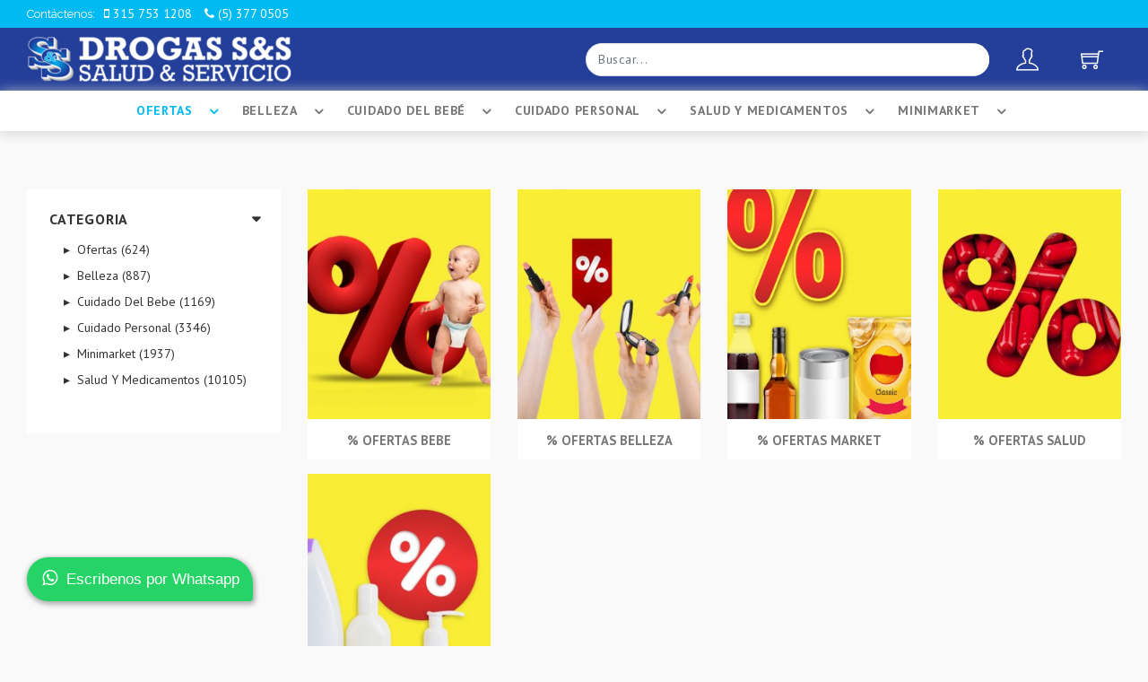

--- FILE ---
content_type: text/html; charset=UTF-8
request_url: https://drogassys.com/shop/oferta/ofertas
body_size: 168652
content:
<!DOCTYPE html>
<html lang="es">
    <head>
                    <title>Drogas S&S - Tu distribuidora de medicamentos de confianza</title>
        
                
        
        <link rel="canonical" href="https://drogassys.com/shop/oferta/ofertas" />
        <meta http-equiv="Content-Type" content="text/html; charset=UTF-8">
        <meta http-equiv="X-UA-Compatible" content="IE=edge">
        <meta name="viewport" content="width=device-width,initial-scale=1">
        <meta name="description" content="Comercializamos más de 10.000 referencias, encuentran productos como medicamentos comerciales y genéricos, para el aseo y el cuidado personal, cosméticos, productos para el cuidado del bebé y suministros médicos y hospitalarios, entre otros, de laboratorios nacionales y multinacionales.">
        <meta name="keywords" content="drogas sys, drogassys, medicamentos, mayorista, aseo, cosmeticos, cuidado personal, cuidado del bebe, suministros medicos, suministros hospitalarios">
        <meta name="author" content="Solution Integral Tech">
        <link rel="icon" href="https://drogassys.com/images/favicon/favicon.ico" type="image/x-icon">

        <!--Google font-->
        <link href="https://fonts.googleapis.com/css?family=PT+Sans:400,700&display=swap" rel="stylesheet">
        <link href="https://fonts.googleapis.com/css?family=Raleway&display=swap" rel="stylesheet">

        <!--icon css-->
        <link rel="stylesheet" type="text/css" href="https://drogassys.com/css/font-awesome.css">
        <link rel="stylesheet" type="text/css" href="https://drogassys.com/css/themify.css">

        <!--Slick slider css-->
        <link rel="stylesheet" type="text/css" href="https://drogassys.com/css/slick.css">
        <link rel="stylesheet" type="text/css" href="https://drogassys.com/css/slick-theme.css">

        <!--Animate css-->
        <link rel="stylesheet" type="text/css" href="https://drogassys.com/css/animate.css">
        <!-- Bootstrap css -->
        <link rel="stylesheet" type="text/css" href="https://drogassys.com/css/bootstrap.css">

        <!-- Theme css -->
        <link rel="stylesheet" type="text/css" href="https://drogassys.com/css/color2.css" media="screen" id="color">

        <!-- Jquery UI css -->
        <link rel="stylesheet" type="text/css" href="https://drogassys.com/css/jquery-ui.css" media="screen" id="color">

        <style>
            .ui-autocomplete {
                z-index: 9999 !important;
                position: fixed;
                max-height: 70%;
                max-width: 600px;
                /*box-sizing: content-box;*/
                overflow-x: hidden;
                overflow-y: scroll;
                display:block;
            }
        </style>

        <meta name="csrf-token" content="NLWoiU2PgX9WsqVqtrapyOnCQ6lddqFvXeGeuVq5">

        <!-- Livewire Styles -->
<style>
    [wire\:loading], [wire\:loading\.delay], [wire\:loading\.inline-block], [wire\:loading\.inline], [wire\:loading\.block], [wire\:loading\.flex], [wire\:loading\.table], [wire\:loading\.grid] {
        display: none;
    }

    [wire\:offline] {
        display: none;
    }

    [wire\:dirty]:not(textarea):not(input):not(select) {
        display: none;
    }

    input:-webkit-autofill, select:-webkit-autofill, textarea:-webkit-autofill {
        animation-duration: 50000s;
        animation-name: livewireautofill;
    }

    @keyframes livewireautofill { from {} }
</style>
    
<script type="text/javascript">(function() {    var rootScript = 'https://cdn.jsdelivr.net/npm/@flasher/flasher@1.1.1/dist/flasher.min.js';    var FLASHER_FLASH_BAG_PLACE_HOLDER = {};    var options = mergeOptions([], FLASHER_FLASH_BAG_PLACE_HOLDER);    function mergeOptions(first, second) {        return {            context: merge(first.context || {}, second.context || {}),            envelopes: merge(first.envelopes || [], second.envelopes || []),            options: merge(first.options || {}, second.options || {}),            scripts: merge(first.scripts || [], second.scripts || []),            styles: merge(first.styles || [], second.styles || []),        };    }    function merge(first, second) {        if (Array.isArray(first) && Array.isArray(second)) {            return first.concat(second).filter(function(item, index, array) {                return array.indexOf(item) === index;            });        }        return Object.assign({}, first, second);    }    function renderOptions(options) {        if(!window.hasOwnProperty('flasher')) {            console.error('Flasher is not loaded');            return;        }        window.flasher.render(options);    }    function render(options) {        if ('loading' !== document.readyState) {            renderOptions(options);            return;        }        document.addEventListener('DOMContentLoaded', function() {            renderOptions(options);        });    }    document.addEventListener('flasher:render', function (event) {        render(event.detail);    });    if (window.hasOwnProperty('flasher') || !rootScript || document.querySelector('script[src="' + rootScript + '"]')) {        render(options);    } else {        var tag = document.createElement('script');        tag.setAttribute('src', rootScript);        tag.setAttribute('type', 'text/javascript');        tag.onload = function () {            render(options);        };        document.head.appendChild(tag);    }})();</script>

    <body class="bg-light">
        <!-- loader start -->
        <div class="loader-wrapper">
    <div>
        <img src="https://drogassys.com/images/loader.gif" alt="loader">
    </div>
</div>        <!-- Header -->
        <div id="main-header">
    <!--header start-->
    <header>
        <!-- Inicio de Primera Barra Header -->
        <div class="top-header">
            <div class="custom-container">
                <div class="row">
                    <!-- Informacion de Llamadas -->
                    <div class="col-xl-5 col-md-7 col-sm-6">
                        <div class="top-header-left">
                            <div class="app-link">
                                <h6>
                                    Contáctenos:
                                </h6>
                                <ul>
                                    <li><a href="tel:+573157531208" class="text-white"><i class="fa fa-mobile" ></i> 315 753 1208</a></li>
                                    <li><a href="tel:+576053770505" class="text-white"><i class="fa fa-phone" ></i> (5) 377 0505</a></li>
                                </ul>
                            </div>
                        </div>
                    </div>
                </div>
            </div>
        </div>
        <!-- Inicio de Segunda Barra Header -->
        <div class="layout-header3">
            <div class="custom-container">
                <div class="row">
                    <div class="col">
                        <div class="main-menu">
                            <!-- Menu Izquierda -->
                            <div class="menu-left">
                                <!-- Componente Navbar Movil -->
                                <div class="sm-nav-block">
                                    <span class="toggle-nav-desc">
                                        <i class="fa fa-bars "></i>
                                    </span>                               
                                </div>
                                <!-- Logo -->
                                <div class="logo-block">
                                    <a href="https://drogassys.com/welcome" class="#">
                                        <img src="https://drogassys.com/images/layout-3/logo/logo.png" class="img-fluid " alt="Drogas S&S">
                                    </a>
                                </div>
                            </div>
                            <!-- Menu Derecha -->
                            <div class="menu-right">
                                <!-- Componente Menu -->
                                <div wire:id="G43IrG3Xtppjfy6BWfeK" wire:initial-data="{&quot;fingerprint&quot;:{&quot;id&quot;:&quot;G43IrG3Xtppjfy6BWfeK&quot;,&quot;name&quot;:&quot;menu-category&quot;,&quot;locale&quot;:&quot;es&quot;,&quot;url&quot;:&quot;https:\/\/drogassys.com\/shop\/oferta\/ofertas&quot;},&quot;effects&quot;:{&quot;listeners&quot;:[]},&quot;serverMemo&quot;:{&quot;children&quot;:[],&quot;errors&quot;:[],&quot;htmlHash&quot;:&quot;5625e36f&quot;,&quot;data&quot;:[],&quot;dataMeta&quot;:[],&quot;checksum&quot;:&quot;82445ebadfc3f0bc91241e1155652f6255c755bf85739d9c0494c6e0cecc69d8&quot;}}" class="menu-nav">
    <nav id="main-nav">
        <div class="toggle-nav"><i class="fa fa-bars sidebar-bar"></i></div>
        <!-- Ejecucion -->
        <ul id='main-menu' class='sm pixelstrap desc-horizontal sm-vertical sm-blue'>
                                                            <li>
                                                                <div class='text-left desc-back'>
                                                                    Cerrar 
                                                                    <i class='pl-2 fa fa-angle-left' aria-hidden='true'></i>
                                                                </div>
                                                            </li><li><a href='/shop/oferta/ofertas' class='dark-menu-item'>
                                            Ofertas
                                        </a><ul><li><a href='/shop/oferta/ofertas_bebe'>
                                            % Ofertas_bebé
                                        </a></li><li><a href='/shop/oferta/ofertas_belleza'>
                                            % Ofertas_belleza
                                        </a></li><li><a href='/shop/oferta/ofertas_mmarket'>
                                            % Ofertas_mmarket
                                        </a></li><li><a href='/shop/oferta/ofertas_salud'>
                                            % Ofertas_salud
                                        </a></li><li><a href='/shop/oferta/ofertas-cuidado'>
                                            % Ofertas_cuidado
                                        </a></li></ul></li><li><a href='/shop/categoria/belleza' class='dark-menu-item'>
                                            Belleza
                                        </a><ul><li><a href='/shop/categoria/cosmeticos'>
                                            Cosméticos
                                        </a><ul><li><a href='/shop/categoria/bases-y-polvos'>
                                            Bases Y Polvos
                                        </a></li><li><a href='/shop/categoria/esmaltes-y-removedores'>
                                            Esmaltes Y Removedores
                                        </a></li><li><a href='/shop/categoria/labios'>
                                            Labios
                                        </a></li><li><a href='/shop/categoria/ojos'>
                                            Ojos
                                        </a></li></ul></li><li><a href='/shop/categoria/productos-de-belleza'>
                                            Productos De Belleza
                                        </a><ul><li><a href='/shop/categoria/accesorios-de-belleza'>
                                            Accesorios De Belleza
                                        </a></li><li><a href='/shop/categoria/manicure'>
                                            Manicure
                                        </a></li><li><a href='/shop/categoria/splash'>
                                            Splash
                                        </a></li><li><a href='/shop/categoria/tintes-para-cabello'>
                                            Tintes Para Cabello
                                        </a></li></ul></li><li><a href='/shop/categoria/productos-para-la-piel'>
                                            Productos Para La Piel
                                        </a><ul><li><a href='/shop/categoria/cremas-faciales'>
                                            Cremas Faciales
                                        </a></li><li><a href='/shop/categoria/desmaquilladores'>
                                            Desmaquilladores
                                        </a></li><li><a href='/shop/categoria/gel-reductor'>
                                            Gel Reductor
                                        </a></li></ul></li></ul></li><li><a href='/shop/categoria/cuidado-del-bebe' class='dark-menu-item'>
                                            Cuidado Del BebÉ
                                        </a><ul><li><a href='/shop/categoria/accesorios-de-bebe'>
                                            Accesorios De Bebé
                                        </a><ul><li><a href='/shop/categoria/aspiradores-nasales'>
                                            Aspiradores Nasales
                                        </a></li><li><a href='/shop/categoria/biberones'>
                                            Biberones
                                        </a></li><li><a href='/shop/categoria/chupos'>
                                            Chupos
                                        </a></li><li><a href='/shop/categoria/extractores-y-maternidad'>
                                            Extractores Y Maternidad
                                        </a></li><li><a href='/shop/categoria/otros-accesorios'>
                                            Otros Accesorios
                                        </a></li></ul></li><li><a href='/shop/categoria/alimento-complementario-infantes'>
                                            Alimento Complementario Infantes
                                        </a><ul><li><a href='/shop/categoria/cereales'>
                                            Cereales
                                        </a></li><li><a href='/shop/categoria/compotas-y-pures'>
                                            Compotas Y Pures
                                        </a></li><li><a href='/shop/categoria/galletas-y-yogurts'>
                                            Galletas Y Yogurts
                                        </a></li></ul></li><li><a href='/shop/categoria/formulas-para-infantes'>
                                            Fórmulas Para Infantes
                                        </a><ul><li><a href='/shop/categoria/continuacion'>
                                            Continuación
                                        </a></li><li><a href='/shop/categoria/crecimiento'>
                                            Crecimiento
                                        </a></li><li><a href='/shop/categoria/especializadas'>
                                            Especializadas
                                        </a></li><li><a href='/shop/categoria/inicio'>
                                            Inicio
                                        </a></li></ul></li><li><a href='/shop/categoria/limpieza-del-bebe'>
                                            Limpieza Del Bebé
                                        </a><ul><li><a href='/shop/categoria/aceites'>
                                            Aceites
                                        </a></li><li><a href='/shop/categoria/acondicionadores'>
                                            Acondicionadores
                                        </a></li><li><a href='/shop/categoria/champu-bebe'>
                                            Champú Bebé
                                        </a></li><li><a href='/shop/categoria/copitos'>
                                            Copitos
                                        </a></li><li><a href='/shop/categoria/cremas'>
                                            Cremas
                                        </a></li><li><a href='/shop/categoria/fragancias-y-colonias'>
                                            Fragancias Y Colonias
                                        </a></li><li><a href='/shop/categoria/jabones'>
                                            Jabones
                                        </a></li><li><a href='/shop/categoria/talcos'>
                                            Talcos
                                        </a></li></ul></li><li><a href='/shop/categoria/panales-y-panitos-para-bebes'>
                                            Pañales Y Pañitos Para Bebes
                                        </a><ul><li><a href='/shop/categoria/panales'>
                                            Pañales
                                        </a></li><li><a href='/shop/categoria/toallitas-y-panitos-humedos'>
                                            Toallitas Y Pañitos Humedos
                                        </a></li></ul></li></ul></li><li><a href='/shop/categoria/cuidado-personal' class='dark-menu-item'>
                                            Cuidado Personal
                                        </a><ul><li><a href='/shop/categoria/cuidado-capilar'>
                                            Cuidado Capilar
                                        </a><ul><li><a href='/shop/categoria/acondicionador'>
                                            Acondicionador
                                        </a></li><li><a href='/shop/categoria/anticaida'>
                                            Anticaída
                                        </a></li><li><a href='/shop/categoria/anticaspa'>
                                            Anticaspa
                                        </a></li><li><a href='/shop/categoria/antipiojos'>
                                            Antipiojos
                                        </a></li><li><a href='/shop/categoria/champu'>
                                            Champú
                                        </a></li><li><a href='/shop/categoria/cremas-de-peinar'>
                                            Cremas De Peinar
                                        </a></li><li><a href='/shop/categoria/desrizadores'>
                                            Desrizadores
                                        </a></li><li><a href='/shop/categoria/fijadores'>
                                            Fijadores
                                        </a></li><li><a href='/shop/categoria/siliconas'>
                                            Siliconas
                                        </a></li><li><a href='/shop/categoria/tratamiento-capilar'>
                                            Tratamiento Capilar
                                        </a></li></ul></li><li><a href='/shop/categoria/cuidado-de-la-dermis'>
                                            Cuidado De La Dermis
                                        </a><ul><li><a href='/shop/categoria/antiacne'>
                                            Antiacne
                                        </a></li><li><a href='/shop/categoria/antiedad'>
                                            Antiedad
                                        </a></li><li><a href='/shop/categoria/bloqueadores-y-bronceadores'>
                                            Bloqueadores Y Bronceadores
                                        </a></li><li><a href='/shop/categoria/cremas-corporales'>
                                            Cremas Corporales
                                        </a></li><li><a href='/shop/categoria/cuidado-de-labios'>
                                            Cuidado De Labios
                                        </a></li><li><a href='/shop/categoria/jabon-especializado'>
                                            Jabón Especializado
                                        </a></li><li><a href='/shop/categoria/repelentes'>
                                            Repelentes
                                        </a></li></ul></li><li><a href='/shop/categoria/cuidado-oral'>
                                            Cuidado Oral
                                        </a><ul><li><a href='/shop/categoria/cepillos-dentales'>
                                            Cepillos Dentales
                                        </a></li><li><a href='/shop/categoria/cremas-dentales'>
                                            Cremas Dentales
                                        </a></li><li><a href='/shop/categoria/cuidado-especializado'>
                                            Cuidado Especializado
                                        </a></li><li><a href='/shop/categoria/enjuagues-dentales'>
                                            Enjuagues Dentales
                                        </a></li><li><a href='/shop/categoria/higiene-bucal-ninos'>
                                            Higiene Bucal Niños
                                        </a></li><li><a href='/shop/categoria/seda-dental'>
                                            Seda Dental
                                        </a></li></ul></li><li><a href='/shop/categoria/limpieza-personal'>
                                            Limpieza Personal
                                        </a><ul><li><a href='/shop/categoria/depilacion-y-afeitado'>
                                            Depilación Y Afeitado
                                        </a></li><li><a href='/shop/categoria/desodorantes-y-antitranspirantes'>
                                            Desodorantes Y Antitranspirantes
                                        </a></li><li><a href='/shop/categoria/gel-antibacterial'>
                                            Gel Antibacterial
                                        </a></li><li><a href='/shop/categoria/higiene-intima'>
                                            Higiene íntima
                                        </a></li><li><a href='/shop/categoria/incontinencia'>
                                            Incontinencia
                                        </a></li><li><a href='/shop/categoria/jabon-corporal'>
                                            Jabón Corporal
                                        </a></li><li><a href='/shop/categoria/jabon-de-tocador'>
                                            Jabón De Tocador
                                        </a></li><li><a href='/shop/categoria/panuelos-faciales'>
                                            Pañuelos Faciales
                                        </a></li><li><a href='/shop/categoria/papel-higienico'>
                                            Papel Higiénico
                                        </a></li><li><a href='/shop/categoria/proteccion-femenina'>
                                            Protección Femenina
                                        </a></li></ul></li><li><a href='/shop/categoria/sexualidad'>
                                            Sexualidad
                                        </a><ul><li><a href='/shop/categoria/lubricantes'>
                                            Lubricantes
                                        </a></li><li><a href='/shop/categoria/preservativos'>
                                            Preservativos
                                        </a></li></ul></li></ul></li><li><a href='/shop/categoria/salud-y-medicamentos' class='dark-menu-item'>
                                            Salud Y Medicamentos
                                        </a><ul><li><a href='/shop/categoria/alimentacion-y-vida-saludable'>
                                            Alimentación Y Vida Saludable
                                        </a><ul><li><a href='/shop/categoria/dosificadores'>
                                            Dosificadores
                                        </a></li><li><a href='/shop/categoria/endulzantes'>
                                            Endulzantes
                                        </a></li><li><a href='/shop/categoria/suplementos-alimenticios'>
                                            Suplementos Alimenticios
                                        </a></li></ul></li><li><a href='/shop/categoria/analgesicos-dolor'>
                                            Analgesicos Dolor
                                        </a><ul><li><a href='/shop/categoria/dolor-abdominal-y-colico'>
                                            Dolor Abdominal Y Cólico
                                        </a></li><li><a href='/shop/categoria/dolor-fuerte'>
                                            Dolor Fuerte
                                        </a></li><li><a href='/shop/categoria/dolor-general'>
                                            Dolor General
                                        </a></li><li><a href='/shop/categoria/dolor-ninos'>
                                            Dolor Niños
                                        </a></li><li><a href='/shop/categoria/muscular-y-articular'>
                                            Muscular Y Articular
                                        </a></li><li><a href='/shop/categoria/tratamiento-de-varices'>
                                            Tratamiento De Varices
                                        </a></li></ul></li><li><a href='/shop/categoria/autoexamen'>
                                            Autoexamen
                                        </a><ul><li><a href='/shop/categoria/glucometria'>
                                            Glucometría
                                        </a></li><li><a href='/shop/categoria/pruebas-de-embarazo'>
                                            Pruebas De Embarazo
                                        </a></li><li><a href='/shop/categoria/tensiometros'>
                                            Tensiómetros
                                        </a></li><li><a href='/shop/categoria/termometros'>
                                            Termómetros
                                        </a></li></ul></li><li><a href='/shop/categoria/botiquin-y-primeros-auxilios'>
                                            Botiquín Y Primeros Auxilios
                                        </a><ul><li><a href='/shop/categoria/algodones'>
                                            Algodones
                                        </a></li><li><a href='/shop/categoria/antisepticos'>
                                            Antisépticos
                                        </a></li><li><a href='/shop/categoria/curitas-y-adhesivos'>
                                            Curitas Y Adhesivos
                                        </a></li><li><a href='/shop/categoria/gasas-y-esparadrapos'>
                                            Gasas Y Esparadrapos
                                        </a></li><li><a href='/shop/categoria/jeringas-y-guantes'>
                                            Jeringas Y Guantes
                                        </a></li></ul></li><li><a href='/shop/categoria/cuidado-de-la-gripa'>
                                            Cuidado De La Gripa
                                        </a><ul><li><a href='/shop/categoria/descongestionante'>
                                            Descongestionante
                                        </a></li><li><a href='/shop/categoria/dolor-de-garganta'>
                                            Dolor De Garganta
                                        </a></li><li><a href='/shop/categoria/ninos'>
                                            Niños
                                        </a></li><li><a href='/shop/categoria/resfriado-y-gripa'>
                                            Resfriado Y Gripa
                                        </a></li><li><a href='/shop/categoria/tratamiento-de-la-tos'>
                                            Tratamiento De La Tos
                                        </a></li></ul></li><li><a href='/shop/categoria/cuidado-de-los-pies'>
                                            Cuidado De Los Pies
                                        </a><ul><li><a href='/shop/categoria/antimicotico'>
                                            Antimicótico
                                        </a></li><li><a href='/shop/categoria/antipruriginoso'>
                                            Antipruriginoso
                                        </a></li><li><a href='/shop/categoria/apositos-y-tratamiento-de-callos'>
                                            Apósitos Y Tratamiento De Callos
                                        </a></li><li><a href='/shop/categoria/talcos-y-desodorantes-de-pie'>
                                            Talcos Y Desodorantes De Pie
                                        </a></li></ul></li><li><a href='/shop/categoria/dermatologicos'>
                                            Dermatológicos
                                        </a><ul><li><a href='/shop/categoria/antimicoticos'>
                                            Antimicóticos
                                        </a></li><li><a href='/shop/categoria/antipruriginosos'>
                                            Antipruriginosos
                                        </a></li><li><a href='/shop/categoria/protectores-dermicos'>
                                            Protectores Dérmicos
                                        </a></li><li><a href='/shop/categoria/queratoliticos'>
                                            Queratoliticos
                                        </a></li><li><a href='/shop/categoria/tratamiento-de-alopecia'>
                                            Tratamiento De Alopecia
                                        </a></li><li><a href='/shop/categoria/tratamiento-de-cicatrices-y-heridas'>
                                            Tratamiento De Cicatrices Y Heridas
                                        </a></li><li><a href='/shop/categoria/tratamiento-de-psoriasis'>
                                            Tratamiento De Psoriasis
                                        </a></li></ul></li><li><a href='/shop/categoria/droga-blanca'>
                                            Droga Blanca
                                        </a></li><li><a href='/shop/categoria/formula-medica-rx'>
                                            Formula MÉdica Rx
                                        </a></li><li><a href='/shop/categoria/recuperacion-y-equipos-medicos'>
                                            Recuperación Y Equipos Médicos
                                        </a><ul><li><a href='/shop/categoria/compresas'>
                                            Compresas
                                        </a></li><li><a href='/shop/categoria/dextrosas-y-sueros'>
                                            Dextrosas Y Sueros
                                        </a></li><li><a href='/shop/categoria/material-hospitalario'>
                                            Material Hospitalario
                                        </a></li><li><a href='/shop/categoria/productos-para-rehabilitacion'>
                                            Productos Para Rehabilitación
                                        </a></li><li><a href='/shop/categoria/vendas'>
                                            Vendas
                                        </a></li></ul></li><li><a href='/shop/categoria/salud-estomacal'>
                                            Salud Estomacal
                                        </a><ul><li><a href='/shop/categoria/antiacidos-y-antiulcerosos'>
                                            Antiácidos Y Antiulcerosos
                                        </a></li><li><a href='/shop/categoria/antidiarreicos-y-sueros'>
                                            Antidiarreicos Y Sueros
                                        </a></li><li><a href='/shop/categoria/antiflatulentos'>
                                            Antiflatulentos
                                        </a></li><li><a href='/shop/categoria/digestivos'>
                                            Digestivos
                                        </a></li><li><a href='/shop/categoria/laxantes-y-fibras'>
                                            Laxantes Y Fibras
                                        </a></li><li><a href='/shop/categoria/productos-para-el-mareo'>
                                            Productos Para El Mareo
                                        </a></li></ul></li><li><a href='/shop/categoria/salud-visual'>
                                            Salud Visual
                                        </a><ul><li><a href='/shop/categoria/lagrimas-artificiales'>
                                            Lágrimas Artificiales
                                        </a></li><li><a href='/shop/categoria/solucion-para-lentes-de-contacto'>
                                            Solucion Para Lentes De Contacto
                                        </a></li></ul></li><li><a href='/shop/categoria/vitaminas-minerales-naturales'>
                                            Vitaminas - Minerales - Naturales
                                        </a><ul><li><a href='/shop/categoria/minerales'>
                                            Minerales
                                        </a></li><li><a href='/shop/categoria/multivitaminicos'>
                                            Multivitamínicos
                                        </a></li><li><a href='/shop/categoria/multivitaminicos-infantiles'>
                                            Multivitamínicos Infantiles
                                        </a></li><li><a href='/shop/categoria/naturales'>
                                            Naturales
                                        </a></li><li><a href='/shop/categoria/vitaminas'>
                                            Vitaminas
                                        </a></li></ul></li></ul></li><li><a href='/shop/categoria/minimarket' class='dark-menu-item'>
                                            Minimarket
                                        </a><ul><li><a href='/shop/categoria/bebidas'>
                                            Bebidas
                                        </a><ul><li><a href='/shop/categoria/aguas'>
                                            Aguas
                                        </a></li><li><a href='/shop/categoria/bebidas-lacteas'>
                                            Bebidas Lacteas
                                        </a></li><li><a href='/shop/categoria/energizantes'>
                                            Energizantes
                                        </a></li><li><a href='/shop/categoria/gaseosas'>
                                            Gaseosas
                                        </a></li><li><a href='/shop/categoria/jugos'>
                                            Jugos
                                        </a></li><li><a href='/shop/categoria/rehidratantes'>
                                            Rehidratantes
                                        </a></li><li><a href='/shop/categoria/sodas'>
                                            Sodas
                                        </a></li><li><a href='/shop/categoria/te'>
                                            Te
                                        </a></li></ul></li><li><a href='/shop/categoria/hogar'>
                                            Hogar
                                        </a><ul><li><a href='/shop/categoria/aseo-del-hogar'>
                                            Aseo Del Hogar
                                        </a></li><li><a href='/shop/categoria/desechables'>
                                            Desechables
                                        </a></li><li><a href='/shop/categoria/hielo'>
                                            Hielo
                                        </a></li><li><a href='/shop/categoria/insecticidas'>
                                            Insecticidas
                                        </a></li><li><a href='/shop/categoria/mascotas'>
                                            Mascotas
                                        </a></li><li><a href='/shop/categoria/otros'>
                                            Otros
                                        </a></li><li><a href='/shop/categoria/tecnologia'>
                                            Tecnología
                                        </a></li><li><a href='/shop/categoria/viveres'>
                                            Viveres
                                        </a></li></ul></li><li><a href='/shop/categoria/licores-y-cigarrillos'>
                                            Licores Y Cigarrillos
                                        </a><ul><li><a href='/shop/categoria/aguardientes'>
                                            Aguardientes
                                        </a></li><li><a href='/shop/categoria/cervezas'>
                                            Cervezas
                                        </a></li><li><a href='/shop/categoria/cigarrillos'>
                                            Cigarrillos
                                        </a></li><li><a href='/shop/categoria/cigarrillos-electronicos'>
                                            Cigarrillos Electronicos
                                        </a></li><li><a href='/shop/categoria/licores-varios'>
                                            Licores Varios
                                        </a></li><li><a href='/shop/categoria/ron'>
                                            Ron
                                        </a></li><li><a href='/shop/categoria/tequilas'>
                                            Tequilas
                                        </a></li><li><a href='/shop/categoria/vinos'>
                                            Vinos
                                        </a></li><li><a href='/shop/categoria/vodka'>
                                            Vodka
                                        </a></li><li><a href='/shop/categoria/whisky'>
                                            Whisky
                                        </a></li></ul></li><li><a href='/shop/categoria/pasabocas'>
                                            Pasabocas
                                        </a><ul><li><a href='/shop/categoria/confites'>
                                            Confites
                                        </a></li><li><a href='/shop/categoria/dulces'>
                                            Dulces
                                        </a></li><li><a href='/shop/categoria/frutos-secos'>
                                            Frutos Secos
                                        </a></li><li><a href='/shop/categoria/galletas'>
                                            Galletas
                                        </a></li><li><a href='/shop/categoria/helado'>
                                            Helado
                                        </a></li><li><a href='/shop/categoria/mecatos'>
                                            Mecatos
                                        </a></li><li><a href='/shop/categoria/panes'>
                                            Panes
                                        </a></li></ul></li></ul></li><li>
                                    <a href='#' onclick='openAccount();'>
                                        Iniciar Sesión
                                    </a>
                                 </li></ul>    </nav>
</div>
                                <!-- Componente Busqueda -->
                                <div class="input-block">
    <div class="input-box">
        <form class="big-deal-form" id="search1" method="POST" action="https://drogassys.com/buscar" autocomplete="off">
            <input type="hidden" name="_token" value="NLWoiU2PgX9WsqVqtrapyOnCQ6lddqFvXeGeuVq5">            <div class="input-group input-group-sm">
                <input type="text" name="search" id="search_1" onkeypress="FIND_ART(this.id);" class="form-control" placeholder="Buscar..." value="" required>
                <div class="input-group-prepend">
                    <span class="search" onclick="document.getElementById('search1').submit();">
                        <i id="search-icon" class="fa fa-search"></i>
                    </span>
                </div>
            </div>
        </form>
    </div>
</div>                                <!-- Componentes Carrito -->
                                <div wire:id="jxBCNmz6MNVBameyVKTV" wire:initial-data="{&quot;fingerprint&quot;:{&quot;id&quot;:&quot;jxBCNmz6MNVBameyVKTV&quot;,&quot;name&quot;:&quot;icon-component&quot;,&quot;locale&quot;:&quot;es&quot;,&quot;url&quot;:&quot;https:\/\/drogassys.com\/shop\/oferta\/ofertas&quot;},&quot;effects&quot;:{&quot;listeners&quot;:[]},&quot;serverMemo&quot;:{&quot;children&quot;:[],&quot;errors&quot;:[],&quot;htmlHash&quot;:&quot;88917351&quot;,&quot;data&quot;:{&quot;cantidad&quot;:0},&quot;dataMeta&quot;:[],&quot;checksum&quot;:&quot;1d6cdefaa2d403892ed6f4152825ef4fabc56030aa55e03bd2c314f7395bea55&quot;}}" class="icon-block">
    <ul>
        <li class="mobile-user onhover-dropdown"             onclick="openAccount()"
        >
            <i class="icon-user"></i>
        </li>
        <li class="mobile-cart cart-hover-div"             onclick="openCart()"
        >
        <a href="#">
                        <i class="icon-shopping-cart"></i>
        </a>
        </li>
    </ul>
</div>                            </div>
                        </div>
                    </div>
                </div>
            </div>
        </div>
    </header>
    <!--header end-->

    <!--top brand panel start-->
    <section class="brand-panel">
        <div class="brand-panel-box">
            <div class="brand-panel-contain">
                <!-- Componente Menu Principal -->
                <div wire:id="8r5E8JXQQmYab26strm5" wire:initial-data="{&quot;fingerprint&quot;:{&quot;id&quot;:&quot;8r5E8JXQQmYab26strm5&quot;,&quot;name&quot;:&quot;primary-category&quot;,&quot;locale&quot;:&quot;es&quot;,&quot;url&quot;:&quot;https:\/\/drogassys.com\/shop\/oferta\/ofertas&quot;},&quot;effects&quot;:{&quot;listeners&quot;:[]},&quot;serverMemo&quot;:{&quot;children&quot;:[],&quot;errors&quot;:[],&quot;htmlHash&quot;:&quot;fedabfbb&quot;,&quot;data&quot;:[],&quot;dataMeta&quot;:[],&quot;checksum&quot;:&quot;9c6fa8de700f52060a788f18db7b407315e349fcc9ea3f7b5e0d997305fdc794&quot;}}" class="menu-block">
    <nav id="main-nav">
        <!-- Ejecucion -->
        <ul id='main-menu2' class='sm pixelstrap sm-horizontal'><li><a href='/shop/oferta/ofertas' class='dark-menu-item'>
                                            Ofertas
                                        </a><ul><li><a href='/shop/oferta/ofertas_bebe'>
                                            % Ofertas_bebé
                                        </a></li><li><a href='/shop/oferta/ofertas_belleza'>
                                            % Ofertas_belleza
                                        </a></li><li><a href='/shop/oferta/ofertas_mmarket'>
                                            % Ofertas_mmarket
                                        </a></li><li><a href='/shop/oferta/ofertas_salud'>
                                            % Ofertas_salud
                                        </a></li><li><a href='/shop/oferta/ofertas-cuidado'>
                                            % Ofertas_cuidado
                                        </a></li></ul></li><li><a href='/shop/categoria/belleza' class='dark-menu-item'>
                                            Belleza
                                        </a><ul><li><a href='/shop/categoria/cosmeticos'>
                                            Cosméticos
                                        </a><ul><li><a href='/shop/categoria/bases-y-polvos'>
                                            Bases Y Polvos
                                        </a></li><li><a href='/shop/categoria/esmaltes-y-removedores'>
                                            Esmaltes Y Removedores
                                        </a></li><li><a href='/shop/categoria/labios'>
                                            Labios
                                        </a></li><li><a href='/shop/categoria/ojos'>
                                            Ojos
                                        </a></li></ul></li><li><a href='/shop/categoria/productos-de-belleza'>
                                            Productos De Belleza
                                        </a><ul><li><a href='/shop/categoria/accesorios-de-belleza'>
                                            Accesorios De Belleza
                                        </a></li><li><a href='/shop/categoria/manicure'>
                                            Manicure
                                        </a></li><li><a href='/shop/categoria/splash'>
                                            Splash
                                        </a></li><li><a href='/shop/categoria/tintes-para-cabello'>
                                            Tintes Para Cabello
                                        </a></li></ul></li><li><a href='/shop/categoria/productos-para-la-piel'>
                                            Productos Para La Piel
                                        </a><ul><li><a href='/shop/categoria/cremas-faciales'>
                                            Cremas Faciales
                                        </a></li><li><a href='/shop/categoria/desmaquilladores'>
                                            Desmaquilladores
                                        </a></li><li><a href='/shop/categoria/gel-reductor'>
                                            Gel Reductor
                                        </a></li></ul></li></ul></li><li><a href='/shop/categoria/cuidado-del-bebe' class='dark-menu-item'>
                                            Cuidado Del BebÉ
                                        </a><ul><li><a href='/shop/categoria/accesorios-de-bebe'>
                                            Accesorios De Bebé
                                        </a><ul><li><a href='/shop/categoria/aspiradores-nasales'>
                                            Aspiradores Nasales
                                        </a></li><li><a href='/shop/categoria/biberones'>
                                            Biberones
                                        </a></li><li><a href='/shop/categoria/chupos'>
                                            Chupos
                                        </a></li><li><a href='/shop/categoria/extractores-y-maternidad'>
                                            Extractores Y Maternidad
                                        </a></li><li><a href='/shop/categoria/otros-accesorios'>
                                            Otros Accesorios
                                        </a></li></ul></li><li><a href='/shop/categoria/alimento-complementario-infantes'>
                                            Alimento Complementario Infantes
                                        </a><ul><li><a href='/shop/categoria/cereales'>
                                            Cereales
                                        </a></li><li><a href='/shop/categoria/compotas-y-pures'>
                                            Compotas Y Pures
                                        </a></li><li><a href='/shop/categoria/galletas-y-yogurts'>
                                            Galletas Y Yogurts
                                        </a></li></ul></li><li><a href='/shop/categoria/formulas-para-infantes'>
                                            Fórmulas Para Infantes
                                        </a><ul><li><a href='/shop/categoria/continuacion'>
                                            Continuación
                                        </a></li><li><a href='/shop/categoria/crecimiento'>
                                            Crecimiento
                                        </a></li><li><a href='/shop/categoria/especializadas'>
                                            Especializadas
                                        </a></li><li><a href='/shop/categoria/inicio'>
                                            Inicio
                                        </a></li></ul></li><li><a href='/shop/categoria/limpieza-del-bebe'>
                                            Limpieza Del Bebé
                                        </a><ul><li><a href='/shop/categoria/aceites'>
                                            Aceites
                                        </a></li><li><a href='/shop/categoria/acondicionadores'>
                                            Acondicionadores
                                        </a></li><li><a href='/shop/categoria/champu-bebe'>
                                            Champú Bebé
                                        </a></li><li><a href='/shop/categoria/copitos'>
                                            Copitos
                                        </a></li><li><a href='/shop/categoria/cremas'>
                                            Cremas
                                        </a></li><li><a href='/shop/categoria/fragancias-y-colonias'>
                                            Fragancias Y Colonias
                                        </a></li><li><a href='/shop/categoria/jabones'>
                                            Jabones
                                        </a></li><li><a href='/shop/categoria/talcos'>
                                            Talcos
                                        </a></li></ul></li><li><a href='/shop/categoria/panales-y-panitos-para-bebes'>
                                            Pañales Y Pañitos Para Bebes
                                        </a><ul><li><a href='/shop/categoria/panales'>
                                            Pañales
                                        </a></li><li><a href='/shop/categoria/toallitas-y-panitos-humedos'>
                                            Toallitas Y Pañitos Humedos
                                        </a></li></ul></li></ul></li><li><a href='/shop/categoria/cuidado-personal' class='dark-menu-item'>
                                            Cuidado Personal
                                        </a><ul><li><a href='/shop/categoria/cuidado-capilar'>
                                            Cuidado Capilar
                                        </a><ul><li><a href='/shop/categoria/acondicionador'>
                                            Acondicionador
                                        </a></li><li><a href='/shop/categoria/anticaida'>
                                            Anticaída
                                        </a></li><li><a href='/shop/categoria/anticaspa'>
                                            Anticaspa
                                        </a></li><li><a href='/shop/categoria/antipiojos'>
                                            Antipiojos
                                        </a></li><li><a href='/shop/categoria/champu'>
                                            Champú
                                        </a></li><li><a href='/shop/categoria/cremas-de-peinar'>
                                            Cremas De Peinar
                                        </a></li><li><a href='/shop/categoria/desrizadores'>
                                            Desrizadores
                                        </a></li><li><a href='/shop/categoria/fijadores'>
                                            Fijadores
                                        </a></li><li><a href='/shop/categoria/siliconas'>
                                            Siliconas
                                        </a></li><li><a href='/shop/categoria/tratamiento-capilar'>
                                            Tratamiento Capilar
                                        </a></li></ul></li><li><a href='/shop/categoria/cuidado-de-la-dermis'>
                                            Cuidado De La Dermis
                                        </a><ul><li><a href='/shop/categoria/antiacne'>
                                            Antiacne
                                        </a></li><li><a href='/shop/categoria/antiedad'>
                                            Antiedad
                                        </a></li><li><a href='/shop/categoria/bloqueadores-y-bronceadores'>
                                            Bloqueadores Y Bronceadores
                                        </a></li><li><a href='/shop/categoria/cremas-corporales'>
                                            Cremas Corporales
                                        </a></li><li><a href='/shop/categoria/cuidado-de-labios'>
                                            Cuidado De Labios
                                        </a></li><li><a href='/shop/categoria/jabon-especializado'>
                                            Jabón Especializado
                                        </a></li><li><a href='/shop/categoria/repelentes'>
                                            Repelentes
                                        </a></li></ul></li><li><a href='/shop/categoria/cuidado-oral'>
                                            Cuidado Oral
                                        </a><ul><li><a href='/shop/categoria/cepillos-dentales'>
                                            Cepillos Dentales
                                        </a></li><li><a href='/shop/categoria/cremas-dentales'>
                                            Cremas Dentales
                                        </a></li><li><a href='/shop/categoria/cuidado-especializado'>
                                            Cuidado Especializado
                                        </a></li><li><a href='/shop/categoria/enjuagues-dentales'>
                                            Enjuagues Dentales
                                        </a></li><li><a href='/shop/categoria/higiene-bucal-ninos'>
                                            Higiene Bucal Niños
                                        </a></li><li><a href='/shop/categoria/seda-dental'>
                                            Seda Dental
                                        </a></li></ul></li><li><a href='/shop/categoria/limpieza-personal'>
                                            Limpieza Personal
                                        </a><ul><li><a href='/shop/categoria/depilacion-y-afeitado'>
                                            Depilación Y Afeitado
                                        </a></li><li><a href='/shop/categoria/desodorantes-y-antitranspirantes'>
                                            Desodorantes Y Antitranspirantes
                                        </a></li><li><a href='/shop/categoria/gel-antibacterial'>
                                            Gel Antibacterial
                                        </a></li><li><a href='/shop/categoria/higiene-intima'>
                                            Higiene íntima
                                        </a></li><li><a href='/shop/categoria/incontinencia'>
                                            Incontinencia
                                        </a></li><li><a href='/shop/categoria/jabon-corporal'>
                                            Jabón Corporal
                                        </a></li><li><a href='/shop/categoria/jabon-de-tocador'>
                                            Jabón De Tocador
                                        </a></li><li><a href='/shop/categoria/panuelos-faciales'>
                                            Pañuelos Faciales
                                        </a></li><li><a href='/shop/categoria/papel-higienico'>
                                            Papel Higiénico
                                        </a></li><li><a href='/shop/categoria/proteccion-femenina'>
                                            Protección Femenina
                                        </a></li></ul></li><li><a href='/shop/categoria/sexualidad'>
                                            Sexualidad
                                        </a><ul><li><a href='/shop/categoria/lubricantes'>
                                            Lubricantes
                                        </a></li><li><a href='/shop/categoria/preservativos'>
                                            Preservativos
                                        </a></li></ul></li></ul></li><li><a href='/shop/categoria/salud-y-medicamentos' class='dark-menu-item'>
                                            Salud Y Medicamentos
                                        </a><ul><li><a href='/shop/categoria/alimentacion-y-vida-saludable'>
                                            Alimentación Y Vida Saludable
                                        </a><ul><li><a href='/shop/categoria/dosificadores'>
                                            Dosificadores
                                        </a></li><li><a href='/shop/categoria/endulzantes'>
                                            Endulzantes
                                        </a></li><li><a href='/shop/categoria/suplementos-alimenticios'>
                                            Suplementos Alimenticios
                                        </a></li></ul></li><li><a href='/shop/categoria/analgesicos-dolor'>
                                            Analgesicos Dolor
                                        </a><ul><li><a href='/shop/categoria/dolor-abdominal-y-colico'>
                                            Dolor Abdominal Y Cólico
                                        </a></li><li><a href='/shop/categoria/dolor-fuerte'>
                                            Dolor Fuerte
                                        </a></li><li><a href='/shop/categoria/dolor-general'>
                                            Dolor General
                                        </a></li><li><a href='/shop/categoria/dolor-ninos'>
                                            Dolor Niños
                                        </a></li><li><a href='/shop/categoria/muscular-y-articular'>
                                            Muscular Y Articular
                                        </a></li><li><a href='/shop/categoria/tratamiento-de-varices'>
                                            Tratamiento De Varices
                                        </a></li></ul></li><li><a href='/shop/categoria/autoexamen'>
                                            Autoexamen
                                        </a><ul><li><a href='/shop/categoria/glucometria'>
                                            Glucometría
                                        </a></li><li><a href='/shop/categoria/pruebas-de-embarazo'>
                                            Pruebas De Embarazo
                                        </a></li><li><a href='/shop/categoria/tensiometros'>
                                            Tensiómetros
                                        </a></li><li><a href='/shop/categoria/termometros'>
                                            Termómetros
                                        </a></li></ul></li><li><a href='/shop/categoria/botiquin-y-primeros-auxilios'>
                                            Botiquín Y Primeros Auxilios
                                        </a><ul><li><a href='/shop/categoria/algodones'>
                                            Algodones
                                        </a></li><li><a href='/shop/categoria/antisepticos'>
                                            Antisépticos
                                        </a></li><li><a href='/shop/categoria/curitas-y-adhesivos'>
                                            Curitas Y Adhesivos
                                        </a></li><li><a href='/shop/categoria/gasas-y-esparadrapos'>
                                            Gasas Y Esparadrapos
                                        </a></li><li><a href='/shop/categoria/jeringas-y-guantes'>
                                            Jeringas Y Guantes
                                        </a></li></ul></li><li><a href='/shop/categoria/cuidado-de-la-gripa'>
                                            Cuidado De La Gripa
                                        </a><ul><li><a href='/shop/categoria/descongestionante'>
                                            Descongestionante
                                        </a></li><li><a href='/shop/categoria/dolor-de-garganta'>
                                            Dolor De Garganta
                                        </a></li><li><a href='/shop/categoria/ninos'>
                                            Niños
                                        </a></li><li><a href='/shop/categoria/resfriado-y-gripa'>
                                            Resfriado Y Gripa
                                        </a></li><li><a href='/shop/categoria/tratamiento-de-la-tos'>
                                            Tratamiento De La Tos
                                        </a></li></ul></li><li><a href='/shop/categoria/cuidado-de-los-pies'>
                                            Cuidado De Los Pies
                                        </a><ul><li><a href='/shop/categoria/antimicotico'>
                                            Antimicótico
                                        </a></li><li><a href='/shop/categoria/antipruriginoso'>
                                            Antipruriginoso
                                        </a></li><li><a href='/shop/categoria/apositos-y-tratamiento-de-callos'>
                                            Apósitos Y Tratamiento De Callos
                                        </a></li><li><a href='/shop/categoria/talcos-y-desodorantes-de-pie'>
                                            Talcos Y Desodorantes De Pie
                                        </a></li></ul></li><li><a href='/shop/categoria/dermatologicos'>
                                            Dermatológicos
                                        </a><ul><li><a href='/shop/categoria/antimicoticos'>
                                            Antimicóticos
                                        </a></li><li><a href='/shop/categoria/antipruriginosos'>
                                            Antipruriginosos
                                        </a></li><li><a href='/shop/categoria/protectores-dermicos'>
                                            Protectores Dérmicos
                                        </a></li><li><a href='/shop/categoria/queratoliticos'>
                                            Queratoliticos
                                        </a></li><li><a href='/shop/categoria/tratamiento-de-alopecia'>
                                            Tratamiento De Alopecia
                                        </a></li><li><a href='/shop/categoria/tratamiento-de-cicatrices-y-heridas'>
                                            Tratamiento De Cicatrices Y Heridas
                                        </a></li><li><a href='/shop/categoria/tratamiento-de-psoriasis'>
                                            Tratamiento De Psoriasis
                                        </a></li></ul></li><li><a href='/shop/categoria/droga-blanca'>
                                            Droga Blanca
                                        </a></li><li><a href='/shop/categoria/formula-medica-rx'>
                                            Formula MÉdica Rx
                                        </a></li><li><a href='/shop/categoria/recuperacion-y-equipos-medicos'>
                                            Recuperación Y Equipos Médicos
                                        </a><ul><li><a href='/shop/categoria/compresas'>
                                            Compresas
                                        </a></li><li><a href='/shop/categoria/dextrosas-y-sueros'>
                                            Dextrosas Y Sueros
                                        </a></li><li><a href='/shop/categoria/material-hospitalario'>
                                            Material Hospitalario
                                        </a></li><li><a href='/shop/categoria/productos-para-rehabilitacion'>
                                            Productos Para Rehabilitación
                                        </a></li><li><a href='/shop/categoria/vendas'>
                                            Vendas
                                        </a></li></ul></li><li><a href='/shop/categoria/salud-estomacal'>
                                            Salud Estomacal
                                        </a><ul><li><a href='/shop/categoria/antiacidos-y-antiulcerosos'>
                                            Antiácidos Y Antiulcerosos
                                        </a></li><li><a href='/shop/categoria/antidiarreicos-y-sueros'>
                                            Antidiarreicos Y Sueros
                                        </a></li><li><a href='/shop/categoria/antiflatulentos'>
                                            Antiflatulentos
                                        </a></li><li><a href='/shop/categoria/digestivos'>
                                            Digestivos
                                        </a></li><li><a href='/shop/categoria/laxantes-y-fibras'>
                                            Laxantes Y Fibras
                                        </a></li><li><a href='/shop/categoria/productos-para-el-mareo'>
                                            Productos Para El Mareo
                                        </a></li></ul></li><li><a href='/shop/categoria/salud-visual'>
                                            Salud Visual
                                        </a><ul><li><a href='/shop/categoria/lagrimas-artificiales'>
                                            Lágrimas Artificiales
                                        </a></li><li><a href='/shop/categoria/solucion-para-lentes-de-contacto'>
                                            Solucion Para Lentes De Contacto
                                        </a></li></ul></li><li><a href='/shop/categoria/vitaminas-minerales-naturales'>
                                            Vitaminas - Minerales - Naturales
                                        </a><ul><li><a href='/shop/categoria/minerales'>
                                            Minerales
                                        </a></li><li><a href='/shop/categoria/multivitaminicos'>
                                            Multivitamínicos
                                        </a></li><li><a href='/shop/categoria/multivitaminicos-infantiles'>
                                            Multivitamínicos Infantiles
                                        </a></li><li><a href='/shop/categoria/naturales'>
                                            Naturales
                                        </a></li><li><a href='/shop/categoria/vitaminas'>
                                            Vitaminas
                                        </a></li></ul></li></ul></li><li><a href='/shop/categoria/minimarket' class='dark-menu-item'>
                                            Minimarket
                                        </a><ul><li><a href='/shop/categoria/bebidas'>
                                            Bebidas
                                        </a><ul><li><a href='/shop/categoria/aguas'>
                                            Aguas
                                        </a></li><li><a href='/shop/categoria/bebidas-lacteas'>
                                            Bebidas Lacteas
                                        </a></li><li><a href='/shop/categoria/energizantes'>
                                            Energizantes
                                        </a></li><li><a href='/shop/categoria/gaseosas'>
                                            Gaseosas
                                        </a></li><li><a href='/shop/categoria/jugos'>
                                            Jugos
                                        </a></li><li><a href='/shop/categoria/rehidratantes'>
                                            Rehidratantes
                                        </a></li><li><a href='/shop/categoria/sodas'>
                                            Sodas
                                        </a></li><li><a href='/shop/categoria/te'>
                                            Te
                                        </a></li></ul></li><li><a href='/shop/categoria/hogar'>
                                            Hogar
                                        </a><ul><li><a href='/shop/categoria/aseo-del-hogar'>
                                            Aseo Del Hogar
                                        </a></li><li><a href='/shop/categoria/desechables'>
                                            Desechables
                                        </a></li><li><a href='/shop/categoria/hielo'>
                                            Hielo
                                        </a></li><li><a href='/shop/categoria/insecticidas'>
                                            Insecticidas
                                        </a></li><li><a href='/shop/categoria/mascotas'>
                                            Mascotas
                                        </a></li><li><a href='/shop/categoria/otros'>
                                            Otros
                                        </a></li><li><a href='/shop/categoria/tecnologia'>
                                            Tecnología
                                        </a></li><li><a href='/shop/categoria/viveres'>
                                            Viveres
                                        </a></li></ul></li><li><a href='/shop/categoria/licores-y-cigarrillos'>
                                            Licores Y Cigarrillos
                                        </a><ul><li><a href='/shop/categoria/aguardientes'>
                                            Aguardientes
                                        </a></li><li><a href='/shop/categoria/cervezas'>
                                            Cervezas
                                        </a></li><li><a href='/shop/categoria/cigarrillos'>
                                            Cigarrillos
                                        </a></li><li><a href='/shop/categoria/cigarrillos-electronicos'>
                                            Cigarrillos Electronicos
                                        </a></li><li><a href='/shop/categoria/licores-varios'>
                                            Licores Varios
                                        </a></li><li><a href='/shop/categoria/ron'>
                                            Ron
                                        </a></li><li><a href='/shop/categoria/tequilas'>
                                            Tequilas
                                        </a></li><li><a href='/shop/categoria/vinos'>
                                            Vinos
                                        </a></li><li><a href='/shop/categoria/vodka'>
                                            Vodka
                                        </a></li><li><a href='/shop/categoria/whisky'>
                                            Whisky
                                        </a></li></ul></li><li><a href='/shop/categoria/pasabocas'>
                                            Pasabocas
                                        </a><ul><li><a href='/shop/categoria/confites'>
                                            Confites
                                        </a></li><li><a href='/shop/categoria/dulces'>
                                            Dulces
                                        </a></li><li><a href='/shop/categoria/frutos-secos'>
                                            Frutos Secos
                                        </a></li><li><a href='/shop/categoria/galletas'>
                                            Galletas
                                        </a></li><li><a href='/shop/categoria/helado'>
                                            Helado
                                        </a></li><li><a href='/shop/categoria/mecatos'>
                                            Mecatos
                                        </a></li><li><a href='/shop/categoria/panes'>
                                            Panes
                                        </a></li></ul></li></ul></li></ul>    </nav>
</div>                <!-- Componente Busqueda -->
                <div class="input-block">
    <div class="input-box">
        <form class="big-deal-form" id="search2" method="POST" action="https://drogassys.com/buscar" autocomplete="off">
            <input type="hidden" name="_token" value="NLWoiU2PgX9WsqVqtrapyOnCQ6lddqFvXeGeuVq5">            <div class="input-group input-group-sm">
                <input type="text" name="search" id="search_2" onkeypress="FIND_ART(this.id);" class="form-control" placeholder="Buscar..." value="" required>
                <div class="input-group-prepend">
                    <span class="search" onclick="document.getElementById('search2').submit();">
                        <i id="search-icon" class="fa fa-search"></i>
                    </span>
                </div>
            </div>
        </form>
    </div>
</div>            </div>
        </div>

    </section>
    <!--top brand panel end-->
</div>
        <!-- Contenido Principal -->
        <style>
        #menu * { list-style:none;}
        #menu { padding-left:0rem;}
        #menu li{ padding-left:0rem;}
        #menu li a{color:#222; text-decoration:none;}
        #menu li a:before{ content:"\025b8"; color:#ddd; margin-right:4px;}
        #menu input[name="list"] {
            position: absolute;
            left: -1000em;
            }
        #menu label:before{ content:"\025b8"; margin-right:4px;}
        #menu input:checked ~ label:before{ content:"\025be";}
        #menu .interior{display: none;}
        #menu input:checked ~ ul{display:block;}
    </style>
    <!-- section start -->
    <section class="section-big-pt-space ratio_asos bg-light">
        <div class="collection-wrapper">
            <div class="custom-container">
                                    <div class="row">
                        <div class="col-sm-3 collection-filter category-page-side">
                            <!-- side-bar colleps block stat -->
                            <div class="collection-filter-block creative-card creative-inner category-side">
                                <!-- Categoria -->
                                <div class="collection-mobile-back">
                                    <span class="filter-back">
                                        <i class="fa fa-angle-left" aria-hidden="true"></i> 
                                        regresar
                                    </span>
                                </div>
                                <div class="mb-3 collection-collapse-block open">
                                    <h3 class="mt-0 mb-3 collapse-block-title">Categoria</h3>
                                    <div class="collection-collapse-block-content">
                                        <div>
                                            <ul id='menu'><li class='ml-3'><input type='checkbox' name='list' id='ofertas'>
                                                                            <label for='ofertas'>
                                                                                Ofertas (624)
                                                                            </label><ul class='interior'><li class='ml-3'><a href='https://drogassys.com/shop/oferta/ofertas_belleza'>
                                                                                % Ofertas Belleza (7)
                                                                            </a></li><br /><li class='ml-3'><a href='https://drogassys.com/shop/oferta/ofertas_bebe'>
                                                                                % Ofertas Bebe (121)
                                                                            </a></li><br /><li class='ml-3'><a href='https://drogassys.com/shop/oferta/ofertas-cuidado'>
                                                                                % Ofertas Cuidado (86)
                                                                            </a></li><br /><li class='ml-3'><a href='https://drogassys.com/shop/oferta/ofertas_salud'>
                                                                                % Ofertas Salud (401)
                                                                            </a></li><br /><li class='ml-3'><a href='https://drogassys.com/shop/oferta/ofertas_mmarket'>
                                                                                % Ofertas Mini Market (9)
                                                                            </a></li><br /></ul></li><br /><li class='ml-3'><input type='checkbox' name='list' id='belleza'>
                                                                            <label for='belleza'>
                                                                                Belleza (887)
                                                                            </label><ul class='interior'><li class='ml-3'><input type='checkbox' name='list' id='cosmeticos'>
                                                                            <label for='cosmeticos'>
                                                                                Cosmeticos (438)
                                                                            </label><ul class='interior'><li class='ml-3'><a href='https://drogassys.com/shop/categoria/accesorios-de-belleza'>
                                                                                Accesorios De Belleza (36)
                                                                            </a></li><br /><li class='ml-3'><a href='https://drogassys.com/shop/categoria/bases-y-polvos'>
                                                                                Bases Y Polvos (139)
                                                                            </a></li><br /><li class='ml-3'><a href='https://drogassys.com/shop/categoria/bloqueadores-y-bronceadores'>
                                                                                Bloqueadores Y Bronceadores (302)
                                                                            </a></li><br /><li class='ml-3'><a href='https://drogassys.com/shop/categoria/esmaltes-y-removedores'>
                                                                                Esmaltes Y Removedores (177)
                                                                            </a></li><br /><li class='ml-3'><a href='https://drogassys.com/shop/categoria/labios'>
                                                                                Labios (42)
                                                                            </a></li><br /><li class='ml-3'><a href='https://drogassys.com/shop/categoria/ojos'>
                                                                                Ojos (88)
                                                                            </a></li><br /></ul></li><br /><li class='ml-3'><input type='checkbox' name='list' id='cuidado-capilar'>
                                                                            <label for='cuidado-capilar'>
                                                                                Cuidado Capilar (692)
                                                                            </label><ul class='interior'><li class='ml-3'><a href='https://drogassys.com/shop/categoria/champu'>
                                                                                Champu (210)
                                                                            </a></li><br /><li class='ml-3'><a href='https://drogassys.com/shop/categoria/champu-bebe'>
                                                                                Champu Bebe (71)
                                                                            </a></li><br /><li class='ml-3'><a href='https://drogassys.com/shop/categoria/anticaida'>
                                                                                Anticaida (36)
                                                                            </a></li><br /><li class='ml-3'><a href='https://drogassys.com/shop/categoria/anticaspa'>
                                                                                Anticaspa (90)
                                                                            </a></li><br /><li class='ml-3'><a href='https://drogassys.com/shop/categoria/antipiojos'>
                                                                                Antipiojos (17)
                                                                            </a></li><br /><li class='ml-3'><a href='https://drogassys.com/shop/categoria/desrizadores'>
                                                                                Desrizadores (1)
                                                                            </a></li><br /><li class='ml-3'><a href='https://drogassys.com/shop/categoria/fijadores'>
                                                                                Fijadores (39)
                                                                            </a></li><br /><li class='ml-3'><a href='https://drogassys.com/shop/categoria/siliconas'>
                                                                                Siliconas (2)
                                                                            </a></li><br /><li class='ml-3'><a href='https://drogassys.com/shop/categoria/tratamiento-capilar'>
                                                                                Tratamiento Capilar (52)
                                                                            </a></li><br /></ul></li><br /><li class='ml-3'><input type='checkbox' name='list' id='productos-de-belleza'>
                                                                            <label for='productos-de-belleza'>
                                                                                Productos De Belleza (300)
                                                                            </label><ul class='interior'><li class='ml-3'><a href='https://drogassys.com/shop/categoria/cremas-faciales'>
                                                                                Cremas Faciales (63)
                                                                            </a></li><br /><li class='ml-3'><a href='https://drogassys.com/shop/categoria/manicure'>
                                                                                Manicure (28)
                                                                            </a></li><br /><li class='ml-3'><a href='https://drogassys.com/shop/categoria/splash'>
                                                                                Splash (35)
                                                                            </a></li><br /><li class='ml-3'><a href='https://drogassys.com/shop/categoria/tintes-para-cabello'>
                                                                                Tintes Para Cabello (199)
                                                                            </a></li><br /></ul></li><br /><li class='ml-3'><input type='checkbox' name='list' id='productos-para-la-piel'>
                                                                            <label for='productos-para-la-piel'>
                                                                                Productos Para La Piel (224)
                                                                            </label><ul class='interior'><li class='ml-3'><a href='https://drogassys.com/shop/categoria/cremas'>
                                                                                Cremas (154)
                                                                            </a></li><br /><li class='ml-3'><a href='https://drogassys.com/shop/categoria/cremas-corporales'>
                                                                                Cremas Corporales (125)
                                                                            </a></li><br /><li class='ml-3'><a href='https://drogassys.com/shop/categoria/desmaquilladores'>
                                                                                Desmaquilladores (70)
                                                                            </a></li><br /><li class='ml-3'><a href='https://drogassys.com/shop/categoria/gel-reductor'>
                                                                                Gel Reductor (48)
                                                                            </a></li><br /></ul></li><br /></ul></li><br /><li class='ml-3'><input type='checkbox' name='list' id='cuidado-del-bebe'>
                                                                            <label for='cuidado-del-bebe'>
                                                                                Cuidado Del Bebe (1169)
                                                                            </label><ul class='interior'><li class='ml-3'><input type='checkbox' name='list' id='accesorios-de-bebe'>
                                                                            <label for='accesorios-de-bebe'>
                                                                                Accesorios De Bebe (126)
                                                                            </label><ul class='interior'><li class='ml-3'><a href='https://drogassys.com/shop/categoria/aspiradores-nasales'>
                                                                                Aspiradores Nasales (10)
                                                                            </a></li><br /><li class='ml-3'><a href='https://drogassys.com/shop/categoria/biberones'>
                                                                                Biberones (56)
                                                                            </a></li><br /><li class='ml-3'><a href='https://drogassys.com/shop/categoria/chupos'>
                                                                                Chupos (32)
                                                                            </a></li><br /><li class='ml-3'><a href='https://drogassys.com/shop/categoria/extractores-y-maternidad'>
                                                                                Extractores Y Maternidad (18)
                                                                            </a></li><br /><li class='ml-3'><a href='https://drogassys.com/shop/categoria/otros-accesorios'>
                                                                                Otros Accesorios (24)
                                                                            </a></li><br /></ul></li><br /><li class='ml-3'><input type='checkbox' name='list' id='alimento-complementario-infantes'>
                                                                            <label for='alimento-complementario-infantes'>
                                                                                Alimento Complementario Infantes (72)
                                                                            </label><ul class='interior'><li class='ml-3'><a href='https://drogassys.com/shop/categoria/cereales'>
                                                                                Cereales (24)
                                                                            </a></li><br /><li class='ml-3'><a href='https://drogassys.com/shop/categoria/compotas-y-pures'>
                                                                                Compotas Y Pures (38)
                                                                            </a></li><br /><li class='ml-3'><a href='https://drogassys.com/shop/categoria/galletas-y-yogurts'>
                                                                                Galletas Y Yogurts (10)
                                                                            </a></li><br /></ul></li><br /><li class='ml-3'><input type='checkbox' name='list' id='formulas-para-infantes'>
                                                                            <label for='formulas-para-infantes'>
                                                                                Formulas Para Infantes (329)
                                                                            </label><ul class='interior'><li class='ml-3'><a href='https://drogassys.com/shop/categoria/continuacion'>
                                                                                Continuacion (52)
                                                                            </a></li><br /><li class='ml-3'><a href='https://drogassys.com/shop/categoria/crecimiento'>
                                                                                Crecimiento (96)
                                                                            </a></li><br /><li class='ml-3'><a href='https://drogassys.com/shop/categoria/especializadas'>
                                                                                Especializadas (103)
                                                                            </a></li><br /><li class='ml-3'><a href='https://drogassys.com/shop/categoria/inicio'>
                                                                                Inicio (77)
                                                                            </a></li><br /></ul></li><br /><li class='ml-3'><input type='checkbox' name='list' id='limpieza-del-bebe'>
                                                                            <label for='limpieza-del-bebe'>
                                                                                Limpieza Del Bebe (367)
                                                                            </label><ul class='interior'><li class='ml-3'><a href='https://drogassys.com/shop/categoria/aceites'>
                                                                                Aceites (16)
                                                                            </a></li><br /><li class='ml-3'><a href='https://drogassys.com/shop/categoria/acondicionadores'>
                                                                                Acondicionadores (14)
                                                                            </a></li><br /><li class='ml-3'><a href='https://drogassys.com/shop/categoria/copitos'>
                                                                                Copitos (42)
                                                                            </a></li><br /><li class='ml-3'><a href='https://drogassys.com/shop/categoria/fragancias-y-colonias'>
                                                                                Fragancias Y Colonias (19)
                                                                            </a></li><br /><li class='ml-3'><a href='https://drogassys.com/shop/categoria/jabones'>
                                                                                Jabones (63)
                                                                            </a></li><br /><li class='ml-3'><a href='https://drogassys.com/shop/categoria/panales'>
                                                                                Panales (181)
                                                                            </a></li><br /><li class='ml-3'><a href='https://drogassys.com/shop/categoria/talcos'>
                                                                                Talcos (15)
                                                                            </a></li><br /></ul></li><br /><li class='ml-3'><input type='checkbox' name='list' id='panales-y-panitos-para-bebes'>
                                                                            <label for='panales-y-panitos-para-bebes'>
                                                                                Panales Y Panitos Para Bebes (278)
                                                                            </label><ul class='interior'><li class='ml-3'><a href='https://drogassys.com/shop/categoria/toallitas-y-panitos-humedos'>
                                                                                Toallitas Y Panitos Humedos (99)
                                                                            </a></li><br /></ul></li><br /></ul></li><br /><li class='ml-3'><input type='checkbox' name='list' id='cuidado-personal'>
                                                                            <label for='cuidado-personal'>
                                                                                Cuidado Personal (3346)
                                                                            </label><ul class='interior'><li class='ml-3'><input type='checkbox' name='list' id='bebidas'>
                                                                            <label for='bebidas'>
                                                                                Bebidas (432)
                                                                            </label><ul class='interior'><li class='ml-3'><a href='https://drogassys.com/shop/categoria/jugos'>
                                                                                Jugos (87)
                                                                            </a></li><br /><li class='ml-3'><a href='https://drogassys.com/shop/categoria/aguas'>
                                                                                Aguas (86)
                                                                            </a></li><br /><li class='ml-3'><a href='https://drogassys.com/shop/categoria/bebidas-lacteas'>
                                                                                Bebidas Lacteas (41)
                                                                            </a></li><br /><li class='ml-3'><a href='https://drogassys.com/shop/categoria/energizantes'>
                                                                                Energizantes (40)
                                                                            </a></li><br /><li class='ml-3'><a href='https://drogassys.com/shop/categoria/gaseosas'>
                                                                                Gaseosas (106)
                                                                            </a></li><br /><li class='ml-3'><a href='https://drogassys.com/shop/categoria/rehidratantes'>
                                                                                Rehidratantes (21)
                                                                            </a></li><br /><li class='ml-3'><a href='https://drogassys.com/shop/categoria/sodas'>
                                                                                Sodas (17)
                                                                            </a></li><br /><li class='ml-3'><a href='https://drogassys.com/shop/categoria/te'>
                                                                                Te (34)
                                                                            </a></li><br /></ul></li><br /><li class='ml-3'><input type='checkbox' name='list' id='botiquin-y-primeros-auxilios'>
                                                                            <label for='botiquin-y-primeros-auxilios'>
                                                                                Botiquin Y Primeros Auxilios (422)
                                                                            </label><ul class='interior'><li class='ml-3'><a href='https://drogassys.com/shop/categoria/acondicionador'>
                                                                                Acondicionador (126)
                                                                            </a></li><br /><li class='ml-3'><a href='https://drogassys.com/shop/categoria/cremas-de-peinar'>
                                                                                Cremas De Peinar (102)
                                                                            </a></li><br /><li class='ml-3'><a href='https://drogassys.com/shop/categoria/algodones'>
                                                                                Algodones (51)
                                                                            </a></li><br /><li class='ml-3'><a href='https://drogassys.com/shop/categoria/antisepticos'>
                                                                                Antisepticos (116)
                                                                            </a></li><br /><li class='ml-3'><a href='https://drogassys.com/shop/categoria/curitas-y-adhesivos'>
                                                                                Curitas Y Adhesivos (39)
                                                                            </a></li><br /><li class='ml-3'><a href='https://drogassys.com/shop/categoria/gasas-y-esparadrapos'>
                                                                                Gasas Y Esparadrapos (77)
                                                                            </a></li><br /><li class='ml-3'><a href='https://drogassys.com/shop/categoria/jeringas-y-guantes'>
                                                                                Jeringas Y Guantes (106)
                                                                            </a></li><br /></ul></li><br /><li class='ml-3'><input type='checkbox' name='list' id='cuidado-de-la-dermis'>
                                                                            <label for='cuidado-de-la-dermis'>
                                                                                Cuidado De La Dermis (696)
                                                                            </label><ul class='interior'><li class='ml-3'><a href='https://drogassys.com/shop/categoria/antiacne'>
                                                                                Antiacne (58)
                                                                            </a></li><br /><li class='ml-3'><a href='https://drogassys.com/shop/categoria/antiedad'>
                                                                                Antiedad (56)
                                                                            </a></li><br /><li class='ml-3'><a href='https://drogassys.com/shop/categoria/cuidado-de-labios'>
                                                                                Cuidado De Labios (36)
                                                                            </a></li><br /><li class='ml-3'><a href='https://drogassys.com/shop/categoria/jabon-especializado'>
                                                                                Jabon Especializado (75)
                                                                            </a></li><br /><li class='ml-3'><a href='https://drogassys.com/shop/categoria/naturales'>
                                                                                Naturales (171)
                                                                            </a></li><br /><li class='ml-3'><a href='https://drogassys.com/shop/categoria/repelentes'>
                                                                                Repelentes (80)
                                                                            </a></li><br /></ul></li><br /><li class='ml-3'><input type='checkbox' name='list' id='cuidado-de-la-gripa'>
                                                                            <label for='cuidado-de-la-gripa'>
                                                                                Cuidado De La Gripa (492)
                                                                            </label><ul class='interior'><li class='ml-3'><a href='https://drogassys.com/shop/categoria/cuidado-especializado'>
                                                                                Cuidado Especializado (96)
                                                                            </a></li><br /><li class='ml-3'><a href='https://drogassys.com/shop/categoria/descongestionante'>
                                                                                Descongestionante (86)
                                                                            </a></li><br /><li class='ml-3'><a href='https://drogassys.com/shop/categoria/dolor-de-garganta'>
                                                                                Dolor De Garganta (96)
                                                                            </a></li><br /><li class='ml-3'><a href='https://drogassys.com/shop/categoria/ninos'>
                                                                                Ninos (38)
                                                                            </a></li><br /><li class='ml-3'><a href='https://drogassys.com/shop/categoria/resfriado-y-gripa'>
                                                                                Resfriado Y Gripa (211)
                                                                            </a></li><br /><li class='ml-3'><a href='https://drogassys.com/shop/categoria/tratamiento-de-la-tos'>
                                                                                Tratamiento De La Tos (56)
                                                                            </a></li><br /></ul></li><br /><li class='ml-3'><input type='checkbox' name='list' id='cuidado-oral'>
                                                                            <label for='cuidado-oral'>
                                                                                Cuidado Oral (523)
                                                                            </label><ul class='interior'><li class='ml-3'><a href='https://drogassys.com/shop/categoria/cepillos-dentales'>
                                                                                Cepillos Dentales (111)
                                                                            </a></li><br /><li class='ml-3'><a href='https://drogassys.com/shop/categoria/cremas-dentales'>
                                                                                Cremas Dentales (112)
                                                                            </a></li><br /><li class='ml-3'><a href='https://drogassys.com/shop/categoria/enjuagues-dentales'>
                                                                                Enjuagues Dentales (106)
                                                                            </a></li><br /><li class='ml-3'><a href='https://drogassys.com/shop/categoria/higiene-bucal-ninos'>
                                                                                Higiene Bucal Ninos (63)
                                                                            </a></li><br /><li class='ml-3'><a href='https://drogassys.com/shop/categoria/seda-dental'>
                                                                                Seda Dental (34)
                                                                            </a></li><br /></ul></li><br /><li class='ml-3'><input type='checkbox' name='list' id='limpieza-personal'>
                                                                            <label for='limpieza-personal'>
                                                                                Limpieza Personal (1193)
                                                                            </label><ul class='interior'><li class='ml-3'><a href='https://drogassys.com/shop/categoria/depilacion-y-afeitado'>
                                                                                Depilacion Y Afeitado (95)
                                                                            </a></li><br /><li class='ml-3'><a href='https://drogassys.com/shop/categoria/desechables'>
                                                                                Desechables (26)
                                                                            </a></li><br /><li class='ml-3'><a href='https://drogassys.com/shop/categoria/desodorantes-y-antitranspirantes'>
                                                                                Desodorantes Y Antitranspirantes (443)
                                                                            </a></li><br /><li class='ml-3'><a href='https://drogassys.com/shop/categoria/gel-antibacterial'>
                                                                                Gel Antibacterial (44)
                                                                            </a></li><br /><li class='ml-3'><a href='https://drogassys.com/shop/categoria/higiene-intima'>
                                                                                Higiene Intima (130)
                                                                            </a></li><br /><li class='ml-3'><a href='https://drogassys.com/shop/categoria/incontinencia'>
                                                                                Incontinencia (118)
                                                                            </a></li><br /><li class='ml-3'><a href='https://drogassys.com/shop/categoria/jabon-corporal'>
                                                                                Jabon Corporal (103)
                                                                            </a></li><br /><li class='ml-3'><a href='https://drogassys.com/shop/categoria/jabon-de-tocador'>
                                                                                Jabon De Tocador (33)
                                                                            </a></li><br /><li class='ml-3'><a href='https://drogassys.com/shop/categoria/panuelos-faciales'>
                                                                                Panuelos Faciales (18)
                                                                            </a></li><br /><li class='ml-3'><a href='https://drogassys.com/shop/categoria/papel-higienico'>
                                                                                Papel Higienico (18)
                                                                            </a></li><br /><li class='ml-3'><a href='https://drogassys.com/shop/categoria/proteccion-femenina'>
                                                                                Proteccion Femenina (186)
                                                                            </a></li><br /></ul></li><br /><li class='ml-3'><input type='checkbox' name='list' id='sexualidad'>
                                                                            <label for='sexualidad'>
                                                                                Sexualidad (161)
                                                                            </label><ul class='interior'><li class='ml-3'><a href='https://drogassys.com/shop/categoria/lubricantes'>
                                                                                Lubricantes (37)
                                                                            </a></li><br /><li class='ml-3'><a href='https://drogassys.com/shop/categoria/preservativos'>
                                                                                Preservativos (109)
                                                                            </a></li><br /></ul></li><br /></ul></li><br /><li class='ml-3'><input type='checkbox' name='list' id='minimarket'>
                                                                            <label for='minimarket'>
                                                                                Minimarket (1937)
                                                                            </label><ul class='interior'><li class='ml-3'><input type='checkbox' name='list' id='hogar'>
                                                                            <label for='hogar'>
                                                                                Hogar (219)
                                                                            </label><ul class='interior'><li class='ml-3'><a href='https://drogassys.com/shop/categoria/aseo-del-hogar'>
                                                                                Aseo Del Hogar (33)
                                                                            </a></li><br /><li class='ml-3'><a href='https://drogassys.com/shop/categoria/hielo'>
                                                                                Hielo (3)
                                                                            </a></li><br /><li class='ml-3'><a href='https://drogassys.com/shop/categoria/insecticidas'>
                                                                                Insecticidas (20)
                                                                            </a></li><br /><li class='ml-3'><a href='https://drogassys.com/shop/categoria/mascotas'>
                                                                                Mascotas (25)
                                                                            </a></li><br /><li class='ml-3'><a href='https://drogassys.com/shop/categoria/otros'>
                                                                                Otros (33)
                                                                            </a></li><br /><li class='ml-3'><a href='https://drogassys.com/shop/categoria/tecnologia'>
                                                                                Tecnologia (22)
                                                                            </a></li><br /><li class='ml-3'><a href='https://drogassys.com/shop/categoria/viveres'>
                                                                                Viveres (60)
                                                                            </a></li><br /></ul></li><br /><li class='ml-3'><input type='checkbox' name='list' id='licores-y-cigarrillos'>
                                                                            <label for='licores-y-cigarrillos'>
                                                                                Licores Y Cigarrillos (523)
                                                                            </label><ul class='interior'><li class='ml-3'><a href='https://drogassys.com/shop/categoria/aguardientes'>
                                                                                Aguardientes (25)
                                                                            </a></li><br /><li class='ml-3'><a href='https://drogassys.com/shop/categoria/cervezas'>
                                                                                Cervezas (70)
                                                                            </a></li><br /><li class='ml-3'><a href='https://drogassys.com/shop/categoria/cigarrillos'>
                                                                                Cigarrillos (63)
                                                                            </a></li><br /><li class='ml-3'><a href='https://drogassys.com/shop/categoria/cigarrillos-electronicos'>
                                                                                Cigarrillos Electronicos (162)
                                                                            </a></li><br /><li class='ml-3'><a href='https://drogassys.com/shop/categoria/licores-varios'>
                                                                                Licores Varios (28)
                                                                            </a></li><br /><li class='ml-3'><a href='https://drogassys.com/shop/categoria/ron'>
                                                                                Ron (22)
                                                                            </a></li><br /><li class='ml-3'><a href='https://drogassys.com/shop/categoria/tequilas'>
                                                                                Tequilas (12)
                                                                            </a></li><br /><li class='ml-3'><a href='https://drogassys.com/shop/categoria/vinos'>
                                                                                Vinos (45)
                                                                            </a></li><br /><li class='ml-3'><a href='https://drogassys.com/shop/categoria/vodka'>
                                                                                Vodka (29)
                                                                            </a></li><br /><li class='ml-3'><a href='https://drogassys.com/shop/categoria/whisky'>
                                                                                Whisky (67)
                                                                            </a></li><br /></ul></li><br /><li class='ml-3'><input type='checkbox' name='list' id='pasabocas'>
                                                                            <label for='pasabocas'>
                                                                                Pasabocas (725)
                                                                            </label><ul class='interior'><li class='ml-3'><a href='https://drogassys.com/shop/categoria/confites'>
                                                                                Confites (61)
                                                                            </a></li><br /><li class='ml-3'><a href='https://drogassys.com/shop/categoria/dulces'>
                                                                                Dulces (97)
                                                                            </a></li><br /><li class='ml-3'><a href='https://drogassys.com/shop/categoria/frutos-secos'>
                                                                                Frutos Secos (70)
                                                                            </a></li><br /><li class='ml-3'><a href='https://drogassys.com/shop/categoria/galletas'>
                                                                                Galletas (121)
                                                                            </a></li><br /><li class='ml-3'><a href='https://drogassys.com/shop/categoria/helado'>
                                                                                Helado (121)
                                                                            </a></li><br /><li class='ml-3'><a href='https://drogassys.com/shop/categoria/mecatos'>
                                                                                Mecatos (233)
                                                                            </a></li><br /><li class='ml-3'><a href='https://drogassys.com/shop/categoria/panes'>
                                                                                Panes (21)
                                                                            </a></li><br /></ul></li><br /></ul></li><br /><li class='ml-3'><input type='checkbox' name='list' id='salud-y-medicamentos'>
                                                                            <label for='salud-y-medicamentos'>
                                                                                Salud Y Medicamentos (10105)
                                                                            </label><ul class='interior'><li class='ml-3'><input type='checkbox' name='list' id='alimentacion-y-vida-saludable'>
                                                                            <label for='alimentacion-y-vida-saludable'>
                                                                                Alimentacion Y Vida Saludable (340)
                                                                            </label><ul class='interior'><li class='ml-3'><a href='https://drogassys.com/shop/categoria/endulzantes'>
                                                                                Endulzantes (28)
                                                                            </a></li><br /><li class='ml-3'><a href='https://drogassys.com/shop/categoria/suplementos-alimenticios'>
                                                                                Suplementos Alimenticios (300)
                                                                            </a></li><br /></ul></li><br /><li class='ml-3'><input type='checkbox' name='list' id='analgesicos-dolor'>
                                                                            <label for='analgesicos-dolor'>
                                                                                Analgesicos Dolor (547)
                                                                            </label><ul class='interior'><li class='ml-3'><a href='https://drogassys.com/shop/categoria/dolor-abdominal-y-colico'>
                                                                                Dolor Abdominal Y Colico (45)
                                                                            </a></li><br /><li class='ml-3'><a href='https://drogassys.com/shop/categoria/dolor-fuerte'>
                                                                                Dolor Fuerte (85)
                                                                            </a></li><br /><li class='ml-3'><a href='https://drogassys.com/shop/categoria/dolor-general'>
                                                                                Dolor General (144)
                                                                            </a></li><br /><li class='ml-3'><a href='https://drogassys.com/shop/categoria/dolor-ninos'>
                                                                                Dolor Ninos (63)
                                                                            </a></li><br /><li class='ml-3'><a href='https://drogassys.com/shop/categoria/muscular-y-articular'>
                                                                                Muscular Y Articular (185)
                                                                            </a></li><br /><li class='ml-3'><a href='https://drogassys.com/shop/categoria/tratamiento-de-varices'>
                                                                                Tratamiento De Varices (22)
                                                                            </a></li><br /></ul></li><br /><li class='ml-3'><input type='checkbox' name='list' id='autoexamen'>
                                                                            <label for='autoexamen'>
                                                                                Autoexamen (100)
                                                                            </label><ul class='interior'><li class='ml-3'><a href='https://drogassys.com/shop/categoria/glucometria'>
                                                                                Glucometria (26)
                                                                            </a></li><br /><li class='ml-3'><a href='https://drogassys.com/shop/categoria/pruebas-de-embarazo'>
                                                                                Pruebas De Embarazo (24)
                                                                            </a></li><br /><li class='ml-3'><a href='https://drogassys.com/shop/categoria/tensiometros'>
                                                                                Tensiometros (19)
                                                                            </a></li><br /><li class='ml-3'><a href='https://drogassys.com/shop/categoria/termometros'>
                                                                                Termometros (29)
                                                                            </a></li><br /></ul></li><br /><li class='ml-3'><input type='checkbox' name='list' id='cuidado-de-los-pies'>
                                                                            <label for='cuidado-de-los-pies'>
                                                                                Cuidado De Los Pies (111)
                                                                            </label><ul class='interior'><li class='ml-3'><a href='https://drogassys.com/shop/categoria/antimicotico'>
                                                                                Antimicotico (17)
                                                                            </a></li><br /><li class='ml-3'><a href='https://drogassys.com/shop/categoria/apositos-y-tratamiento-de-callos'>
                                                                                Apositos Y Tratamiento De Callos (3)
                                                                            </a></li><br /><li class='ml-3'><a href='https://drogassys.com/shop/categoria/protectores-dermicos'>
                                                                                Protectores Dermicos (108)
                                                                            </a></li><br /><li class='ml-3'><a href='https://drogassys.com/shop/categoria/talcos-y-desodorantes-de-pie'>
                                                                                Talcos Y Desodorantes De Pie (82)
                                                                            </a></li><br /><li class='ml-3'><a href='https://drogassys.com/shop/categoria/tratamiento-de-cicatrices-y-heridas'>
                                                                                Tratamiento De Cicatrices Y Heridas (74)
                                                                            </a></li><br /></ul></li><br /><li class='ml-3'><input type='checkbox' name='list' id='dermatologicos'>
                                                                            <label for='dermatologicos'>
                                                                                Dermatologicos (383)
                                                                            </label><ul class='interior'><li class='ml-3'><a href='https://drogassys.com/shop/categoria/antimicoticos'>
                                                                                Antimicoticos (95)
                                                                            </a></li><br /><li class='ml-3'><a href='https://drogassys.com/shop/categoria/antipruriginoso'>
                                                                                Antipruriginoso (30)
                                                                            </a></li><br /><li class='ml-3'><a href='https://drogassys.com/shop/categoria/antipruriginosos'>
                                                                                Antipruriginosos (20)
                                                                            </a></li><br /><li class='ml-3'><a href='https://drogassys.com/shop/categoria/queratoliticos'>
                                                                                Queratoliticos (20)
                                                                            </a></li><br /><li class='ml-3'><a href='https://drogassys.com/shop/categoria/tratamiento-de-alopecia'>
                                                                                Tratamiento De Alopecia (27)
                                                                            </a></li><br /><li class='ml-3'><a href='https://drogassys.com/shop/categoria/tratamiento-de-psoriasis'>
                                                                                Tratamiento De Psoriasis (8)
                                                                            </a></li><br /></ul></li><br /><li class='ml-3'><input type='checkbox' name='list' id='droga-blanca'>
                                                                            <label for='droga-blanca'>
                                                                                Droga Blanca (85)
                                                                            </label></li><br /><li class='ml-3'><input type='checkbox' name='list' id='formula-medica-rx'>
                                                                            <label for='formula-medica-rx'>
                                                                                Formula Medica Rx (5884)
                                                                            </label></li><br /><li class='ml-3'><input type='checkbox' name='list' id='recuperacion-y-equipos-medicos'>
                                                                            <label for='recuperacion-y-equipos-medicos'>
                                                                                Recuperacion Y Equipos Medicos (311)
                                                                            </label><ul class='interior'><li class='ml-3'><a href='https://drogassys.com/shop/categoria/compresas'>
                                                                                Compresas (6)
                                                                            </a></li><br /><li class='ml-3'><a href='https://drogassys.com/shop/categoria/dextrosas-y-sueros'>
                                                                                Dextrosas Y Sueros (22)
                                                                            </a></li><br /><li class='ml-3'><a href='https://drogassys.com/shop/categoria/material-hospitalario'>
                                                                                Material Hospitalario (181)
                                                                            </a></li><br /><li class='ml-3'><a href='https://drogassys.com/shop/categoria/productos-para-rehabilitacion'>
                                                                                Productos Para Rehabilitacion (62)
                                                                            </a></li><br /><li class='ml-3'><a href='https://drogassys.com/shop/categoria/vendas'>
                                                                                Vendas (38)
                                                                            </a></li><br /></ul></li><br /><li class='ml-3'><input type='checkbox' name='list' id='salud-estomacal'>
                                                                            <label for='salud-estomacal'>
                                                                                Salud Estomacal (479)
                                                                            </label><ul class='interior'><li class='ml-3'><a href='https://drogassys.com/shop/categoria/antiacidos-y-antiulcerosos'>
                                                                                Antiacidos Y Antiulcerosos (126)
                                                                            </a></li><br /><li class='ml-3'><a href='https://drogassys.com/shop/categoria/antidiarreicos-y-sueros'>
                                                                                Antidiarreicos Y Sueros (179)
                                                                            </a></li><br /><li class='ml-3'><a href='https://drogassys.com/shop/categoria/antiflatulentos'>
                                                                                Antiflatulentos (22)
                                                                            </a></li><br /><li class='ml-3'><a href='https://drogassys.com/shop/categoria/digestivos'>
                                                                                Digestivos (36)
                                                                            </a></li><br /><li class='ml-3'><a href='https://drogassys.com/shop/categoria/laxantes-y-fibras'>
                                                                                Laxantes Y Fibras (96)
                                                                            </a></li><br /><li class='ml-3'><a href='https://drogassys.com/shop/categoria/productos-para-el-mareo'>
                                                                                Productos Para El Mareo (16)
                                                                            </a></li><br /></ul></li><br /><li class='ml-3'><input type='checkbox' name='list' id='salud-visual'>
                                                                            <label for='salud-visual'>
                                                                                Salud Visual (153)
                                                                            </label><ul class='interior'><li class='ml-3'><a href='https://drogassys.com/shop/categoria/lagrimas-artificiales'>
                                                                                Lagrimas Artificiales (99)
                                                                            </a></li><br /><li class='ml-3'><a href='https://drogassys.com/shop/categoria/solucion-para-lentes-de-contacto'>
                                                                                Solucion Para Lentes De Contacto (36)
                                                                            </a></li><br /></ul></li><br /><li class='ml-3'><input type='checkbox' name='list' id='vitaminas-minerales-naturales'>
                                                                            <label for='vitaminas-minerales-naturales'>
                                                                                Vitaminas - Minerales - Naturales (798)
                                                                            </label><ul class='interior'><li class='ml-3'><a href='https://drogassys.com/shop/categoria/minerales'>
                                                                                Minerales (8)
                                                                            </a></li><br /><li class='ml-3'><a href='https://drogassys.com/shop/categoria/multivitaminicos'>
                                                                                Multivitaminicos (178)
                                                                            </a></li><br /><li class='ml-3'><a href='https://drogassys.com/shop/categoria/multivitaminicos-infantiles'>
                                                                                Multivitaminicos Infantiles (15)
                                                                            </a></li><br /><li class='ml-3'><a href='https://drogassys.com/shop/categoria/vitaminas'>
                                                                                Vitaminas (412)
                                                                            </a></li><br /></ul></li><br /></ul></li><br /></ul>                                        </div>
                                    </div>
                                </div>
                                
                            </div>
                        </div>
                        
                        <div class="collection-content col">
                            <div class="page-main-content">
                                <div class="row">
                                    <div class="col-sm-12">
                                        <div class="collection-product-wrapper">
                                            <div class="mb-3 product-wrapper-grid">
                                                <div class="row">
                                                    <div class="mb-3 col-lg-3 col-grid-box">
                                                        <div class="product">
                                                            <div class="product-box" style="margin-top: 0px;">
                                                                <a href="https://drogassys.com/shop/oferta/ofertas_bebe">
                                                                    <div class="product-imgbox">
                                                                                                                                                    <div class="product-front">
                                                                                <img src="https://drogassys.com/images/category_image/ofertas_bebe.jpg" class="img-fluid " alt="Ofertas Bebe">
                                                                            </div>
                                                                                                                                            </div>
                                                                </a>
                                                                <div class="product-detail detail-center ">
                                                                    <div class="detail-title">
                                                                        <div class="detail-left">
                                                                            <a href="https://drogassys.com/shop/oferta/ofertas_bebe">
                                                                                <h1 class="text-center price-title ">
                                                                                    % OFERTAS BEBE
                                                                                </h1>
                                                                            </a>
                                                                        </div>
                                                                    </div>
                                                                </div>
                                                            </div>
                                                        </div>
                                                    </div>
                                                    <div class="mb-3 col-lg-3 col-grid-box">
                                                        <div class="product">
                                                            <div class="product-box" style="margin-top: 0px;">
                                                                <a href="https://drogassys.com/shop/oferta/ofertas_belleza">
                                                                    <div class="product-imgbox">
                                                                                                                                                    <div class="product-front">
                                                                                <img src="https://drogassys.com/images/category_image/ofertas_belleza.jpg" class="img-fluid " alt="Ofertas Belleza">
                                                                            </div>
                                                                                                                                            </div>
                                                                </a>
                                                                <div class="product-detail detail-center ">
                                                                    <div class="detail-title">
                                                                        <div class="detail-left">
                                                                            <a href="https://drogassys.com/shop/oferta/ofertas_belleza">
                                                                                <h1 class="text-center price-title ">
                                                                                    % OFERTAS BELLEZA
                                                                                </h1>
                                                                            </a>
                                                                        </div>
                                                                    </div>
                                                                </div>
                                                            </div>
                                                        </div>
                                                    </div>
                                                    <div class="mb-3 col-lg-3 col-grid-box">
                                                        <div class="product">
                                                            <div class="product-box" style="margin-top: 0px;">
                                                                <a href="https://drogassys.com/shop/oferta/ofertas_mmarket">
                                                                    <div class="product-imgbox">
                                                                                                                                                    <div class="product-front">
                                                                                <img src="https://drogassys.com/images/category_image/ofertas_mmarket.jpg" class="img-fluid " alt="Ofertas Mini Market">
                                                                            </div>
                                                                                                                                            </div>
                                                                </a>
                                                                <div class="product-detail detail-center ">
                                                                    <div class="detail-title">
                                                                        <div class="detail-left">
                                                                            <a href="https://drogassys.com/shop/oferta/ofertas_mmarket">
                                                                                <h1 class="text-center price-title ">
                                                                                    % OFERTAS MARKET
                                                                                </h1>
                                                                            </a>
                                                                        </div>
                                                                    </div>
                                                                </div>
                                                            </div>
                                                        </div>
                                                    </div>
                                                    <div class="mb-3 col-lg-3 col-grid-box">
                                                        <div class="product">
                                                            <div class="product-box" style="margin-top: 0px;">
                                                                <a href="https://drogassys.com/shop/oferta/ofertas_salud">
                                                                    <div class="product-imgbox">
                                                                                                                                                    <div class="product-front">
                                                                                <img src="https://drogassys.com/images/category_image/ofertas_salud.jpg" class="img-fluid " alt="Ofertas Salud">
                                                                            </div>
                                                                                                                                            </div>
                                                                </a>
                                                                <div class="product-detail detail-center ">
                                                                    <div class="detail-title">
                                                                        <div class="detail-left">
                                                                            <a href="https://drogassys.com/shop/oferta/ofertas_salud">
                                                                                <h1 class="text-center price-title ">
                                                                                    % OFERTAS SALUD
                                                                                </h1>
                                                                            </a>
                                                                        </div>
                                                                    </div>
                                                                </div>
                                                            </div>
                                                        </div>
                                                    </div>
                                                    <div class="mb-3 col-lg-3 col-grid-box">
                                                        <div class="product">
                                                            <div class="product-box" style="margin-top: 0px;">
                                                                <a href="https://drogassys.com/shop/oferta/ofertas-cuidado">
                                                                    <div class="product-imgbox">
                                                                                                                                                    <div class="product-front">
                                                                                <img src="https://drogassys.com/images/category_image/ofertas-cuidado.jpg" class="img-fluid " alt="Ofertas Cuidado">
                                                                            </div>
                                                                                                                                            </div>
                                                                </a>
                                                                <div class="product-detail detail-center ">
                                                                    <div class="detail-title">
                                                                        <div class="detail-left">
                                                                            <a href="https://drogassys.com/shop/oferta/ofertas-cuidado">
                                                                                <h1 class="text-center price-title ">
                                                                                    % OFERTAS CUIDADO
                                                                                </h1>
                                                                            </a>
                                                                        </div>
                                                                    </div>
                                                                </div>
                                                            </div>
                                                        </div>
                                                    </div>
                                                </div>
                                            </div>
                                        </div>
                                    </div>
                                </div>
                            </div>
                        </div>
                        
                    </div>
                            </div>
        </div>
    </section>
        <!-- Fin Contenido Principal -->

        <!--footer start-->
        <section>
    <div class="footer-3">
        <div class="container">
            
            <div class="footer-logo">
                <div class="row theme-footer">
                    <div class="col-lg-4 col-md-6">
                        <div class="footer-box">
                            <div class="footer-title footer-mobile-title">
                                <!-- <h5>La Empresa</h5> -->
                            </div>
                            <div class="footer-contant mobile-contant">
                                <div class="logo-img">
                                    <img src="https://drogassys.com/images/layout-3/logo/logo2.png" class="img-fluid " alt="logo">
                                </div>
                                <p>Comercializamos más de 10.000 referencias, Entre las que se encuentran productos como medicamentos comerciales y genéricos, aseo, cuidado personal, cosméticos, cuidado del bebé, suministros médicos y hospitalarios.</p>
                                <ul class="paymant-bottom">
                                    <li><a href="#"><img src="https://drogassys.com/images/layout-1/pay/1.png" class="img-fluid" alt="payment"></a></li>
                                    <li><a href="#"><img src="https://drogassys.com/images/layout-1/pay/2.png" class="img-fluid" alt="payment"></a></li>
                                    <li><a href="#"><img src="https://drogassys.com/images/layout-1/pay/4.png" class="img-fluid" alt="payment"></a></li>
                                    <li><a href="#"><img src="https://drogassys.com/images/layout-1/pay/5.png" class="img-fluid" alt="payment"></a></li>
                                </ul>
                            </div>
                        </div>
                    </div>
                    <div class="col-lg-3 col-md-6">
                        <div class="footer-box">
                            <div class="footer-title">
                                <h5>Nosotros</h5>
                            </div>
                            <div class="footer-contant">
                                <ul>
                                    <li><a href="https://drogassys.com/quienes_somos">Quienes Somos</a></li>
                                    <li><a href="https://drogassys.com/servicios">Servicios</a></li>
                                    <li><a href="https://drogassys.com/nuestra_oficina">Nuestra Oficina</a></li>
                                    <li><a href="https://drogassys.com/privacidad">Políticas De Privacidad</a></li>
                                    <li><a href="https://www.mipagoamigo.com/MPA_WebSite/ServicePayments/StartPayment?id=5243&searchedAgreementName=DROGAS%20S%20Y%20S%20SAS&searchedCategoryId=">Pago En Linea</a></li>
                                </ul>
                            </div>
                        </div>
                    </div>
                    
                    <div class="col-lg-2 col-md-6">
                        <div class="footer-box">
                            <div class="footer-title">
                                <h5>Redes Sociales</h5>
                            </div>
                            <div class="footer-contant">
                                <a href="https://www.instagram.com/drogassys"><i class="mr-3 fa fa-instagram fa-2x" ></i></a>
                                <a href="https://www.facebook.com/drogassys"><i class="mr-3 fa fa-facebook fa-2x" ></i></a>
                            </div>
                        </div>
                    </div>

                    <div class="col-lg-3 col-md-6">
                        <div class="footer-box footer-contact-box">
                            <div class="footer-title">
                                <h5>Contactenos</h5>
                            </div>
                            <div class="footer-contant">
                                <ul class="contact-list">
                                    <li><i class="fa fa-map-marker"></i>Calle 76 # 41D - 35 <br><span>Barranquilla - Atlantico</span></li>
                                    <li><i class="fa fa-phone"></i> <span>+57 (5) 377 0505</span></li>
                                    <li><i class="fa fa-envelope-o"></i> <a href="https://drogassys.com/contactanos">ventas@drogassys.com</a></li>
                                </ul>
                            </div>
                        </div>
                    </div>
                </div>
            </div>
        </div>
        <div class="sub-footer">
            <div class="container">
                <div class="row">
                    <div class="col-12">
                        <div>
                            <h6><span>2026</span> &copy; Todos los Derechos Reservados por Drogas S&S</h6>
                        </div>
                    </div>
                </div>
            </div>
        </div>
    </div>
</section>        <!-- Componente Regresar Arriba -->
        <div class="tap-top">
    <div>
        <i class="fa fa-angle-double-up"></i>
    </div>
</div>        <!-- Componente Carrito de Compras -->
        <div id="cart_side" class=" add_to_cart right">
    <a href="javascript:void(0)" class="overlay" onclick="closeCart()"></a>
    <div class="cart-inner">
        <div class="cart_top">
            <h3>Mi Carro</h3>
            <div class="close-cart">
                <a href="javascript:void(0)" onclick="closeCart()">
                    <i class="fa fa-times" aria-hidden="true"></i>
                </a>
            </div>
        </div>
        <div class="cart_media">
            <ul class="cart_product">
                                            </ul>
            <ul class="cart_total">
                <li>
                    <div class="total">
                        <h5>subtotal : <span>$ 0</span></h5>
                    </div>
                </li>
                <li>
                    <div class="buttons">
                        <a href="https://drogassys.com/carro" class="btn btn-normal btn-xs view-cart">Ver Carro</a>
                    </div>
                </li>
            </ul>
        </div>
    </div>
</div>        <!-- Componente Inicio de Sesión -->
        <!-- Barra Inicio de Sesion -->
<div id="myAccount" class="add_to_cart right account-bar">
    <a href="javascript:void(0)" class="overlay" onclick="closeAccount()"></a>
    <div class="cart-inner">
        <div class="cart_top">
            <h3>Iniciar Sesión</h3>
            <div class="close-cart">
                <a href="javascript:void(0)" onclick="closeAccount()">
                    <i class="fa fa-times" aria-hidden="true"></i>
                </a>
            </div>
        </div>

        <form class="theme-form" method="POST" action="https://drogassys.com/login">
            <div class="form-group text-danger">
                                            </div>

            <input type="hidden" name="_token" value="NLWoiU2PgX9WsqVqtrapyOnCQ6lddqFvXeGeuVq5">
            <input type="hidden" name="url_return" id="url_return" value="https://drogassys.com/shop/oferta/ofertas" />

            <div class="form-group">
                <label class="block font-medium text-sm text-gray-700" for="email">
    Correo electrónico
</label>
                <input  class="border-gray-300 focus:border-indigo-300 focus:ring focus:ring-indigo-200 focus:ring-opacity-50 rounded-md shadow-sm form-control" id="email" type="email" name="email" required="required" autofocus="autofocus">
            </div>
            <div class="form-group">
                <label class="block font-medium text-sm text-gray-700" for="password">
    Contraseña
</label>
                <input  class="border-gray-300 focus:border-indigo-300 focus:ring focus:ring-indigo-200 focus:ring-opacity-50 rounded-md shadow-sm form-control" id="password" type="password" name="password" required="required" autocomplete="current-password">
            </div>
            <div class="form-group">
                <label for="remember_me" class="flex items-center">
                    <input type="checkbox" class="rounded border-gray-300 text-indigo-600 shadow-sm focus:border-indigo-300 focus:ring focus:ring-indigo-200 focus:ring-opacity-50" id="remember_me" name="remember">
                    <span class="ml-2 text-sm text-gray-600">Mantener sesión activa</span>
                </label>
            </div>
            <div class="form-group">
                <button type="submit" class="inline-flex items-center px-4 py-2 bg-gray-800 border border-transparent rounded-md font-semibold text-xs text-white uppercase tracking-widest hover:bg-gray-700 active:bg-gray-900 focus:outline-none focus:border-gray-900 focus:shadow-outline-gray disabled:opacity-25 transition ease-in-out duration-150 btn btn-rounded btn-block">
    Iniciar sesión
</button>
            </div>
            <div class="form-group">
                                    <a class="text-sm text-gray-600 underline hover:text-gray-900" href="https://drogassys.com/forgot-password">
                        ¿Olvidó su contraseña?
                    </a>
                            </div>
        </form>
    </div>
</div>        
        <!-- Livewire Scripts -->

<script src="/livewire/livewire.js?id=936e5d0fb0b76b631ba7" data-turbo-eval="false" data-turbolinks-eval="false"></script>
<script data-turbo-eval="false" data-turbolinks-eval="false">
    if (window.livewire) {
        console.warn('Livewire: It looks like Livewire\'s @livewireScripts JavaScript assets have already been loaded. Make sure you aren\'t loading them twice.')
    }

    window.livewire = new Livewire();
    window.livewire.devTools(true);
    window.Livewire = window.livewire;
    window.livewire_app_url = '';
    window.livewire_token = 'NLWoiU2PgX9WsqVqtrapyOnCQ6lddqFvXeGeuVq5';

    /* Make sure Livewire loads first. */
    if (window.Alpine) {
        /* Defer showing the warning so it doesn't get buried under downstream errors. */
        document.addEventListener("DOMContentLoaded", function () {
            setTimeout(function() {
                console.warn("Livewire: It looks like AlpineJS has already been loaded. Make sure Livewire\'s scripts are loaded before Alpine.\n\n Reference docs for more info: http://laravel-livewire.com/docs/alpine-js")
            })
        });
    }

    /* Make Alpine wait until Livewire is finished rendering to do its thing. */
    window.deferLoadingAlpine = function (callback) {
        window.addEventListener('livewire:load', function () {
            callback();
        });
    };

    document.addEventListener("DOMContentLoaded", function () {
        window.livewire.start();
    });
</script>
        
        <!-- latest jquery-->
        <script src="https://drogassys.com/js/jquery-3.3.1.min.js"></script>
        <!-- latest jquery ui-->
        <script src="https://drogassys.com/js/jquery-ui.js"></script>
        <!-- slick js-->
        <script src="https://drogassys.com/js/slick.js"></script>
        <!-- popper js-->
        <script src="https://drogassys.com/js/popper.min.js" ></script>
        <!-- Timer js-->
        <script src="https://drogassys.com/js/menu.js"></script>
        <!-- Bootstrap js-->
        <script src="https://drogassys.com/js/bootstrap.js"></script>
        <!-- Bootstrap js-->
        <script src="https://drogassys.com/js/bootstrap-notify.min.js"></script>
        <!-- Theme js
        <script src="https://drogassys.com/js/slider-animat-three.js"></script> -->
        <script src="https://drogassys.com/js/script.js"></script>
        <script src="https://drogassys.com/js/modal.js"></script>
        <script>
            var cache = {};
            function FIND_ART(id){
                $("#search-icon").removeClass("fa-search");
                $("#search-icon").addClass("fa-spinner fa-spin");
                var CSRF_TOKEN = $('meta[name="csrf-token"]').attr('content');
                $('#'+id).autocomplete({
                    source: function( request, response ) {
                        var term = request.term;
                        if(term in cache) {
                            response(cache[ term ]);
                            return;
                        }else{
                            // Fetch data
                            $.ajax({
                                url:"https://drogassys.com/producto_consulta",
                                type: 'post',
                                dataType: "json",
                                data: {
                                    _token: CSRF_TOKEN,
                                    search: request.term
                                },
                                success: function(data){
                                    console.log(data.length);
                                    if(!data.length){
                                        var result = [{ label: "No se encuentran resultados.", value: response.term }];
                                        response(result);
                                    }else{
                                        cache[term] = data;
                                        response(data);
                                    }
                                    $("#search-icon").removeClass("fa-spinner fa-spin");
                                    $("#search-icon").addClass("fa-search");
                                }
                            });
                        }
                    },
                    minLength: 3,
                    create: function(){
                        $(this).data('ui-autocomplete')._renderItem = function(ul, item){
                            if(item.label){
                                return $('<li class="row">')
                                    .append("<div class='col'>"+item.label+"</div>")
                                    .appendTo(ul);
                            }else{
                                if(checkmobile() === true){
                                    if(item.oferta != 0){
                                        var precio = "<small><del>$ "+item.precio.toLocaleString("es-CO")+"</del></small> $ "+item.oferta.toLocaleString("es-CO");
                                    }else{
                                        var precio = "$ "+item.precio.toLocaleString("es-CO");
                                    }
                                                                            precio = "<small class='font-weight-bold'>$ Iniciar Sesión</small>";
                                                                        return $('<li style="width:95%; border-bottom: 1px solid #000;">')
                                        .append("<div class='flex-row d-flex '>"+
                                                    "<div class='p-1'><img src='"+item.imagen+"' class='mb-3 rounded-circle' alt='"+item.descripcion+"' style='max-height:60px;'></div>"+
                                                    "<div class='p-1'><small class='font-weight-bold'>COD: "+item.codigo+"<br />"+(item.descripcion+" "+item.referencia).substring(0,100)+"</small><br />"+precio+"</div>"+
                                                "</div>")
                                        .appendTo(ul);
                                }else{
                                    if(item.oferta != 0){
                                        var precio = "<small><del>$ "+item.precio.toLocaleString("es-CO")+"</del></small><br /> $ "+item.oferta.toLocaleString("es-CO");
                                    }else{
                                        var precio = "$ "+item.precio.toLocaleString("es-CO");
                                    }
                                                                            precio = "<small class='font-weight-bold'>$ Iniciar Sesión</small>";
                                                                        return $('<li class="row" style="border:0;">')
                                        .append("<div class='mx-auto col-md-2 col-sm-1' style='border:0;'><img src='"+item.imagen+"' class='rounded-circle' alt='"+item.descripcion+"' style='max-height:60px;'></div>"+
                                                "<div class='mx-auto col' style='border:0;'><small class='font-weight-bold'>COD: "+item.codigo+"</small><br />"+item.descripcion+" "+item.referencia+"</div>"+
                                                "<div class='mx-auto col-md-2 col-sm-1 font-weight-bold' style='border:0;'><span class='align-middle'>"+precio+"</span></div>")
                                        .appendTo(ul);
                                }
                            }
                        };
                    },
                    select: function (event, ui) {
                        var codigo = ui.item.codigo;
                        if((codigo.split('-')).length > 1){
                            var codigo = ui.item.id;
                            location.href='/promocion/'+codigo;
                        }else{
                            location.href='/producto/'+codigo;
                        }
                    }
                });
            }

            function checkmobile(){
                let check = false;
                (function(a){if(/(android|bb\d+|meego).+mobile|avantgo|bada\/|blackberry|blazer|compal|elaine|fennec|hiptop|iemobile|ip(hone|od)|iris|kindle|lge |maemo|midp|mmp|mobile.+firefox|netfront|opera m(ob|in)i|palm( os)?|phone|p(ixi|re)\/|plucker|pocket|psp|series(4|6)0|symbian|treo|up\.(browser|link)|vodafone|wap|windows ce|xda|xiino|android|ipad|playbook|silk/i.test(a)||/1207|6310|6590|3gso|4thp|50[1-6]i|770s|802s|a wa|abac|ac(er|oo|s\-)|ai(ko|rn)|al(av|ca|co)|amoi|an(ex|ny|yw)|aptu|ar(ch|go)|as(te|us)|attw|au(di|\-m|r |s )|avan|be(ck|ll|nq)|bi(lb|rd)|bl(ac|az)|br(e|v)w|bumb|bw\-(n|u)|c55\/|capi|ccwa|cdm\-|cell|chtm|cldc|cmd\-|co(mp|nd)|craw|da(it|ll|ng)|dbte|dc\-s|devi|dica|dmob|do(c|p)o|ds(12|\-d)|el(49|ai)|em(l2|ul)|er(ic|k0)|esl8|ez([4-7]0|os|wa|ze)|fetc|fly(\-|_)|g1 u|g560|gene|gf\-5|g\-mo|go(\.w|od)|gr(ad|un)|haie|hcit|hd\-(m|p|t)|hei\-|hi(pt|ta)|hp( i|ip)|hs\-c|ht(c(\-| |_|a|g|p|s|t)|tp)|hu(aw|tc)|i\-(20|go|ma)|i230|iac( |\-|\/)|ibro|idea|ig01|ikom|im1k|inno|ipaq|iris|ja(t|v)a|jbro|jemu|jigs|kddi|keji|kgt( |\/)|klon|kpt |kwc\-|kyo(c|k)|le(no|xi)|lg( g|\/(k|l|u)|50|54|\-[a-w])|libw|lynx|m1\-w|m3ga|m50\/|ma(te|ui|xo)|mc(01|21|ca)|m\-cr|me(rc|ri)|mi(o8|oa|ts)|mmef|mo(01|02|bi|de|do|t(\-| |o|v)|zz)|mt(50|p1|v )|mwbp|mywa|n10[0-2]|n20[2-3]|n30(0|2)|n50(0|2|5)|n7(0(0|1)|10)|ne((c|m)\-|on|tf|wf|wg|wt)|nok(6|i)|nzph|o2im|op(ti|wv)|oran|owg1|p800|pan(a|d|t)|pdxg|pg(13|\-([1-8]|c))|phil|pire|pl(ay|uc)|pn\-2|po(ck|rt|se)|prox|psio|pt\-g|qa\-a|qc(07|12|21|32|60|\-[2-7]|i\-)|qtek|r380|r600|raks|rim9|ro(ve|zo)|s55\/|sa(ge|ma|mm|ms|ny|va)|sc(01|h\-|oo|p\-)|sdk\/|se(c(\-|0|1)|47|mc|nd|ri)|sgh\-|shar|sie(\-|m)|sk\-0|sl(45|id)|sm(al|ar|b3|it|t5)|so(ft|ny)|sp(01|h\-|v\-|v )|sy(01|mb)|t2(18|50)|t6(00|10|18)|ta(gt|lk)|tcl\-|tdg\-|tel(i|m)|tim\-|t\-mo|to(pl|sh)|ts(70|m\-|m3|m5)|tx\-9|up(\.b|g1|si)|utst|v400|v750|veri|vi(rg|te)|vk(40|5[0-3]|\-v)|vm40|voda|vulc|vx(52|53|60|61|70|80|81|83|85|98)|w3c(\-| )|webc|whit|wi(g |nc|nw)|wmlb|wonu|x700|yas\-|your|zeto|zte\-/i.test(a.substr(0,4))) check = true;})(navigator.userAgent||navigator.vendor||window.opera);
                return check;
            }; 

            //Bloquear Click Derecho
            /*
            function disableIE() {
                if (document.all) {
                    return false;
                }
            }
            function disableNS(e) {
                if (document.layers || (document.getElementById && !document.all)) {
                    if (e.which==2 || e.which==3) {
                        return false;
                    }
                }
            }
            if (document.layers) {
                document.captureEvents(Event.MOUSEDOWN);
                document.onmousedown = disableNS;
            } 
            else {
                document.onmouseup = disableNS;
                document.oncontextmenu = disableIE;
            }
            document.oncontextmenu=new Function("return false");  
            */
        </script>

        <div wire:id="YdylnlH51dEDrOR3JIMX" wire:initial-data="{&quot;fingerprint&quot;:{&quot;id&quot;:&quot;YdylnlH51dEDrOR3JIMX&quot;,&quot;name&quot;:&quot;whatsapp-component&quot;,&quot;locale&quot;:&quot;es&quot;,&quot;url&quot;:&quot;https:\/\/drogassys.com\/shop\/oferta\/ofertas&quot;},&quot;effects&quot;:{&quot;listeners&quot;:[]},&quot;serverMemo&quot;:{&quot;children&quot;:[],&quot;errors&quot;:[],&quot;htmlHash&quot;:&quot;50d0776f&quot;,&quot;data&quot;:[],&quot;dataMeta&quot;:[],&quot;checksum&quot;:&quot;7fef3237ff2c8708703ee8e3e2a0792e07382c46cf4804d2367a4c14f78aed32&quot;}}">
    <a class="float-button" target="_blank" href="https://web.whatsapp.com/send/?phone=573157531208">
        <i class="fa fa-whatsapp" aria-hidden="true"></i>
        <span>Escribenos por Whatsapp<span>
    </a>
</div>
    </body>
</html>

--- FILE ---
content_type: text/css
request_url: https://drogassys.com/css/color2.css
body_size: 610969
content:
.bg-light {
    background-color: #f9f9f9 !important;
}
body {
    font-family: PT Sans, sans-serif;
    font-size: 14px;
    background-color: #fff;
    color: #777;
    /* padding-top: 220px; */
}
h1 {
    font-weight: 700;
    margin-bottom: 0;
    font-size: calc(30px + (72 - 30) * ((100vw - 320px) / (1920 - 320)));
}
h2 {
    font-weight: 400;
    margin-bottom: 0;
    font-size: calc(20px + (36 - 20) * ((100vw - 320px) / (1920 - 320)));
}
h3 {
    font-weight: 700;
    margin-bottom: 0;
    font-size: calc(18px + (30 - 18) * ((100vw - 320px) / (1920 - 320)));
}
h4 {
    font-weight: 700;
    margin-bottom: 0;
    font-size: calc(14px + (18 - 14) * ((100vw - 320px) / (1920 - 320)));
}
h5 {
    font-weight: 700;
    margin-bottom: 0;
    font-size: 16px;
}
h6 {
    font-size: 14px;
    margin-bottom: 0;
    font-weight: 400;
}
label {
    color: #333;
}
textarea,
input {
    letter-spacing: 0.05em;
}
ul {
    padding-left: 0;
    margin-bottom: 0;
}
::selection {
    background-color: #00baf2;
    color: #243F9A;
}
.small-section {
    padding-top: 35px;
    padding-bottom: 35px;
}
li {
    display: inline-block;
}
.o-hidden {
    overflow: hidden;
}
p {
    font-size: 14px;
    line-height: 1.4;
    margin-bottom: 0;
    letter-spacing: 0.05em;
}
a {
    -webkit-transition: 0.5s ease;
    transition: 0.5s ease;
}
a:hover {
    text-decoration: none;
    -webkit-transition: 0.5s ease;
    transition: 0.5s ease;
}
a:focus {
    outline: none;
}
button:focus {
    outline: none;
}
.alert {
    border-radius: 0;
    background-color: #fff;
    border: 1px solid #5cb85c;
}
.alert span {
    color: #5cb85c;
}
.alert .progress {
    margin-top: 5px;
    height: 10px;
}
.alert .progress-bar {
    background-color: #5cb85c;
    height: 10px;
}
.section-pt-space {
    padding-top: 15px;
}
.section-pb-space {
    padding-bottom: 15px;
    margin: 0px 10px 0px 10px;
}
.section-py-space {
    padding: 15px 0;
}
.section-big-pt-space {
    padding-top: 50px;
}
.section-big-pb-space {
    padding-bottom: 50px;
}
.section-big-py-space {
    padding: 50px 0;
}
.section-mb-space {
    margin-bottom: 15px;
}
.section-my-space {
    margin: 15px 0;
}
.mb--5 {
    margin-bottom: -5px;
}
.mb--10 {
    margin-bottom: -10px;
}
.mt--5 {
    margin-top: -5px;
}
.section-mt-space {
    margin-top: 15px;
}
.section-big-mt-space {
    margin-top: 50px;
}
.section-big-mb-space {
    margin-bottom: 50px;
}
.gutter-15 .col-sm-12,
.gutter-15 .col-sm-6,
.gutter-15 .col-md-12 {
    padding-right: 7.5px;
    padding-left: 7.5px;
}
.gutter-15 .masonary-banner-block2 .col-sm-6 {
    padding-left: 15px;
}
.bg-light {
    background-color: #f9f9f9 !important;
}
.no-arrow .slick-next,
.no-arrow .slick-prev {
    display: none !important;
}
.timer span {
    display: inline-grid;
    background-color: #fff;
    padding: 12px 0 18px;
    text-align: center;
    font-size: 24px;
    font-weight: 700;
    color: #000;
    margin: 0 8px;
    min-width: 70px;
}
.timer span:first-child {
    margin-left: 0;
}
.timer span:last-child {
    margin-right: 0;
}
.timer span .padding-l {
    display: none;
}
.timer span .timer-cal {
    font-size: 12px;
    color: #777;
}
.timer span > span {
    color: #e8ebf2;
    font-weight: 400;
    font-size: 14px;
    padding: 0;
    margin-left: 0;
    text-transform: capitalize;
}
.timer p {
    margin-bottom: 0;
}
.txt-default {
    color: #00baf2;
}
.bg-light0 {
    background-color: #f1e7e6;
}
.bg-light1 {
    background-color: #d0edff;
}
.bg-light2 {
    background-color: #bfbfbf;
}
.b-g-white {
    background-color: #fff !important;
}
.bg-silver {
    background-color: #f2f2f2 !important;
}
.color-variant li {
    margin-right: 5px;
    border-radius: 50%;
}
.ratio_40 .bg-size:before {
    padding-top: 40%;
    content: "";
    display: block;
}
.ratio_45 .bg-size:before {
    padding-top: 45%;
    content: "";
    display: block;
}
.ratio2_1 .bg-size:before {
    padding-top: 50%;
    content: "";
    display: block;
}
.ratio2_3 .bg-size:before {
    padding-top: 60%;
    content: "";
    display: block;
}
.ratio3_2 .bg-size:before {
    padding-top: 66.66%;
    content: "";
    display: block;
}
.ratio_landscape .bg-size:before {
    padding-top: 75%;
    content: "";
    display: block;
}
.ratio_square .bg-size:before {
    padding-top: 100%;
    content: "";
    display: block;
}
.ratio_asos .bg-size:before {
    padding-top: 127.7777778%;
    content: "";
    display: block;
}
.ratio_portrait .bg-size:before {
    padding-top: 150%;
    content: "";
    display: block;
}
.ratio1_2 .bg-size:before {
    padding-top: 200%;
    content: "";
    display: block;
}
.b-top {
    background-position: top !important;
}
.b-bottom {
    background-position: bottom !important;
}
.b-center {
    background-position: center !important;
}
.b_size_content {
    background-size: contain !important;
    background-repeat: no-repeat;
}
.light-layout {
    background-color: #f1f1f1;
}
.b-g-white {
    background-color: #fff;
}
.b-g-white1 {
    background-color: #fff !important;
}
button {
    cursor: pointer;
}
.btn-rounded {
    font-size: 14px;
    padding: 18px 50px;
    font-weight: 700;
    color: #fff !important;
    background-color: #00baf2;
    border-radius: 25px;
    position: relative;
    -webkit-transition: all 0.3s;
    transition: all 0.3s;
    line-height: 1;
    display: inline-block;
    letter-spacing: 0.05em;
}
.btn-rounded.btn-outline {
    background-color: #fff;
    border: 2px solid #00baf2;
    color: #444 !important;
}
.btn-rounded.btn-outline:hover {
    background-color: #00baf2;
    color: #fff !important;
}
.btn-rounded:hover {
    background-color: #000;
}
.btn-white {
    font-size: 14px;
    padding: 16px 45px;
    font-weight: 700;
    color: #444 !important;
    background-color: #fff;
    border-radius: 25px;
    position: relative;
    -webkit-transition: all 0.3s;
    transition: all 0.3s;
    display: inline-block;
    line-height: 1;
    letter-spacing: 0.05em;
}
.btn-white.btn-outline {
    background-color: transparent;
    border: 1px solid #00baf2;
}
.btn-white.btn-outline:hover {
    background-color: #00baf2;
}
.btn-white:hover {
    background-color: #000;
    color: #fff !important;
}
.btn-normal {
    font-size: 14px;
    padding: 18px 45px;
    font-weight: 700;
    color: #fff !important;
    background-color: #00baf2;
    position: relative;
    -webkit-transition: all 0.3s;
    transition: all 0.3s;
    display: inline-block;
    line-height: 1;
    border-radius: 0;
    letter-spacing: 0.05em;
}
/* Boton Medio*/
.btn-medio {
    border-radius: 1em 1em 0rem 0em;
    font-size: 16px;
    padding: 10px 3rem;
    font-weight: 700;
    color: #fff !important;
    background-color: #00baf2;
    position: relative;
    -webkit-transition: all 0.3s;
    transition: all 0.3s;
    display: inline-block;
    line-height: 1;
    letter-spacing: 0.05em;
}

.btn-normal.btn-outline {
    background-color: #fff;
    border: 2px solid #00baf2;
    color: #444 !important;
}
/**/
.btn-medio.btn-outline {
    background-color: #fff;
    border: 2px solid #00baf2;
    color: #444 !important;
}
.btn-normal.btn-outline:hover {
    background-color: #00baf2;
    color: #fff !important;
}
/**/
.btn-medio.btn-outline:hover {
    background-color: #00baf2;
    color: #fff !important;
}
.btn-normal:hover {
    background-color: #000;
}
/**/
.btn-medio:hover {
    background-color: #000;
}
.services {
    background-color: #243F9A;
}
.services.services-inverse {
    background-color: #00baf2;
}
.services .service-block > div {
    display: -webkit-box;
    display: -ms-flexbox;
    display: flex;
    -webkit-box-pack: center;
    -ms-flex-pack: center;
    justify-content: center;
    -webkit-box-align: center;
    -ms-flex-align: center;
    align-items: center;
    padding: 23px 0;
}
.services .service-block .media {
    -webkit-box-align: center;
    -ms-flex-align: center;
    align-items: center;
}
.services .service-block .media svg {
    width: 30px;
    height: 30px;
    fill: #fff;
    margin-right: 12px;
    -webkit-transition: 0.5s linear;
    transition: 0.5s linear;
}
.services .service-block .media h5 {
    color: #fff;
    text-transform: uppercase;
    line-height: 1;
    letter-spacing: 0.05em;
}
.services .service-block .media:hover svg {
    -webkit-transform: scale(1.2);
    transform: scale(1.2);
}
.services.bg-light .service-block .media svg {
    fill: #00baf2;
}
.services.bg-light .service-block .media h5 {
    color: #444;
}
.instagram .insta-contant {
    border: 15px solid #fff;
    line-height: 0;
    position: relative;
}
.instagram .insta-contant .instagram-box {
    position: relative;
    overflow: hidden;
}
.instagram .insta-contant .instagram-box .insta-cover {
    position: absolute;
    top: 0;
    left: 0;
    width: 100%;
    height: 100%;
    background-color: rgba(0, 186, 242, 0.7);
    -webkit-box-pack: center;
    -ms-flex-pack: center;
    justify-content: center;
    -webkit-box-align: center;
    -ms-flex-align: center;
    align-items: center;
    display: -webkit-box;
    display: -ms-flexbox;
    display: flex;
    -webkit-transition: all 0.5s ease;
    transition: all 0.5s ease;
    opacity: 0;
}
.instagram .insta-contant .instagram-box .insta-cover i {
    font-size: 20px;
    color: #fff;
    -webkit-transition: all 0.5s ease;
    transition: all 0.5s ease;
    -webkit-transform: rotate(-217deg);
    transform: rotate(-217deg);
}
.instagram .insta-contant .instagram-box:hover .insta-cover {
    opacity: 1;
}
.instagram .insta-contant .instagram-box:hover .insta-cover i {
    -webkit-transform: scale(3) rotate(-360deg);
    transform: scale(3) rotate(-360deg);
}
.instagram .insta-contant .insta-sub-contant {
    position: absolute;
    margin: 0;
    top: 50%;
    left: 50%;
    margin-right: -50%;
    -webkit-transform: translate(-50%, -50%);
    transform: translate(-50%, -50%);
}
.instagram .insta-contant .insta-sub-contant .insta-title {
    background-color: #fff;
    padding: 20px 30px;
    width: auto;
}
.instagram .insta-contant .insta-sub-contant .insta-title h4 {
    color: #444;
}
.instagram .insta-contant .insta-sub-contant .insta-title h4 span {
    margin-right: 10px;
}
.instagram .insta-contant.insta-contant-inverse {
    border-color: #f2f2f2;
}
.instagram .insta-contant1 {
    line-height: 0;
}
.instagram .insta-contant1 .instagram-box {
    position: relative;
    overflow: hidden;
}
.instagram .insta-contant1 .instagram-box .insta-cover {
    position: absolute;
    top: 0;
    left: 0;
    width: 100%;
    height: 100%;
    background-color: rgba(0, 186, 242, 0.7);
    -webkit-box-pack: center;
    -ms-flex-pack: center;
    justify-content: center;
    -webkit-box-align: center;
    -ms-flex-align: center;
    align-items: center;
    display: -webkit-box;
    display: -ms-flexbox;
    display: flex;
    -webkit-transition: all 0.5s ease;
    transition: all 0.5s ease;
    opacity: 0;
}
.instagram .insta-contant1 .instagram-box .insta-cover i {
    font-size: 20px;
    color: #fff;
    -webkit-transition: all 0.5s ease;
    transition: all 0.5s ease;
}
.instagram .insta-contant1 .instagram-box:hover .insta-cover {
    opacity: 1;
}
.instagram .insta-contant1 .instagram-box:hover .insta-cover i {
    -webkit-transform: scale(3) rotate(-360deg);
    transform: scale(3) rotate(-360deg);
}
.instagram .insta-contant1 .insta-sub-contant1 {
    margin: 0;
    position: absolute;
    top: 50%;
    left: 50%;
    margin-right: -50%;
    -webkit-transform: translate(-50%, -50%);
    transform: translate(-50%, -50%);
}
.instagram .insta-contant1 .insta-sub-contant1 .insta-title {
    background-color: #fff;
    padding: 18px 80px;
    text-align: center;
}
.instagram .insta-contant1 .insta-sub-contant1 .insta-title h4 {
    color: #444;
}
.instagram .insta-contant1 .insta-sub-contant1 .insta-title h4 span {
    margin-right: 10px;
}
.instagram .insta-contant2 {
    border: 15px solid #fff;
    position: relative;
    line-height: 0;
}
.instagram .insta-contant2 .instagram-box {
    position: relative;
    overflow: hidden;
}
.instagram .insta-contant2 .instagram-box .insta-cover {
    position: absolute;
    top: 0;
    left: 0;
    width: 100%;
    height: 100%;
    background-color: rgba(0, 186, 242, 0.7);
    -webkit-box-pack: center;
    -ms-flex-pack: center;
    justify-content: center;
    -webkit-box-align: center;
    -ms-flex-align: center;
    align-items: center;
    display: -webkit-box;
    display: -ms-flexbox;
    display: flex;
    -webkit-transition: all 0.5s ease;
    transition: all 0.5s ease;
    opacity: 0;
}
.instagram .insta-contant2 .instagram-box .insta-cover i {
    font-size: 20px;
    color: #fff;
    -webkit-transition: all 0.5s ease;
    transition: all 0.5s ease;
}
.instagram .insta-contant2 .instagram-box:hover .insta-cover {
    opacity: 1;
}
.instagram .insta-contant2 .instagram-box:hover .insta-cover i {
    -webkit-transform: scale(3) rotate(-360deg);
    transform: scale(3) rotate(-360deg);
}
.instagram .insta-contant2 .insta-sub-contant2 {
    margin: 0;
    position: absolute;
    top: 50%;
    left: 50%;
    margin-right: -50%;
    -webkit-transform: translate(-50%, -50%);
    transform: translate(-50%, -50%);
}
.instagram .insta-contant2 .insta-sub-contant2 .insta-title {
    background-color: #fff;
    padding: 12px 22px;
    width: auto;
    text-align: center;
}
.instagram .insta-contant2 .insta-sub-contant2 .insta-title h4 {
    color: #444;
}
.instagram .insta-contant2 .insta-sub-contant2 .insta-title h4 span {
    margin-right: 10px;
}
.brand-panel .brand-panel-box {
    background-color: #fff;
    box-shadow: 0px 2px 15px 0px #d2d2d2;
    margin-bottom: 15px;
}
.brand-panel .brand-panel-box .brand-panel-contain {
    padding: 0 0;
    display: -webkit-box;
    display: -ms-flexbox;
    display: flex;
    -webkit-box-pack: center;
    -ms-flex-pack: center;
    justify-content: center;
    text-align: center;
}
.brand-panel .brand-panel-box .brand-panel-contain ul li {
    padding: 0 10px;
    text-transform: uppercase;
}
.brand-panel .brand-panel-box .brand-panel-contain ul li a {
    color: #777;
    letter-spacing: 0.05em;
}
.brand-panel .brand-panel-box .brand-panel-contain ul li:first-child a {
    color: #00baf2;
    font-weight: 700;
}
.brand-panel .brand-panel-box .brand-panel-contain ul li:hover {
    color: #00baf2;
    cursor: pointer;
}
.testimonial {
    background-color: #243F9A;
}
.testimonial.testimonial-inverse {
    background: #00baf2;
}
.testimonial .testimonial-contain {
    padding: 50px 0;
    max-width: 840px;
    margin: 0 auto;
}
.testimonial .testimonial-contain .media .testimonial-img {
    width: 130px;
    height: 130px;
    border: 2px solid #fff;
    padding: 5px;
    border-radius: 50%;
}
.testimonial .testimonial-contain .media .media-body {
    color: #fff;
    -webkit-box-align: center;
    -ms-flex-align: center;
    align-items: center;
    margin: 20px 0 0 40px;
}
.testimonial .testimonial-contain .media .media-body h5 {
    text-transform: uppercase;
    margin-bottom: 5px;
    line-height: 1;
    letter-spacing: 0.8px;
}
.testimonial .testimonial-contain .media .media-body p {
    letter-spacing: 1px;
    line-height: 1.6;
}
.offer-banner {
    position: relative;
    overflow: hidden;
}
.offer-banner .banner-contain {
    position: absolute;
    top: 0;
    width: 100%;
    height: 100%;
    display: -webkit-box;
    display: -ms-flexbox;
    display: flex;
    -webkit-box-align: center;
    -ms-flex-align: center;
    align-items: center;
    -webkit-box-pack: center;
    -ms-flex-pack: center;
    justify-content: center;
}
.offer-banner .banner-contain h5 {
    font-size: 18px;
    color: #fff;
    font-family: Raleway, sans-serif;
    letter-spacing: 0.05em;
    font-weight: 400;
    margin-top: 25px;
}
.offer-banner .banner-contain .discount-offer {
    display: -webkit-box;
    display: -ms-flexbox;
    display: flex;
    -webkit-box-align: center;
    -ms-flex-align: center;
    align-items: center;
}
.offer-banner .banner-contain .discount-offer h1 {
    color: #fff;
    line-height: 1;
    font-style: italic;
}
.offer-banner .banner-contain .discount-offer sup {
    font-size: 25px;
    color: #fff;
    line-height: 1;
    font-style: italic;
    font-weight: 700;
}
.deal-banner {
    background-color: #00baf2;
    padding: 40px 0;
}
.deal-banner .deal-banner-containe h2 {
    font-size: calc(14px + (24 - 14) * ((100vw - 320px) / (1920 - 320)));
    text-transform: uppercase;
    color: #fff;
    font-weight: 400;
    line-height: 1;
    margin-bottom: 5px;
}
.deal-banner .deal-banner-containe h1 {
    font-size: calc(16px + (40 - 16) * ((100vw - 320px) / (1920 - 320)));
    font-weight: 700;
    color: #fff;
    text-transform: uppercase;
    line-height: 1;
    letter-spacing: 0.5px;
}
.deal-banner .deal-banner-containe .deal-btn {
    width: 100%;
    height: 100%;
    display: -webkit-box;
    display: -ms-flexbox;
    display: flex;
    -webkit-box-align: center;
    -ms-flex-align: center;
    align-items: center;
    -webkit-box-pack: end;
    -ms-flex-pack: end;
    justify-content: flex-end;
}
.deal-banner.deal-banner-inverse {
    background-color: #243F9A;
}
.discount-banner {
    background-color: #fff;
    margin-bottom: 20px;
}
.discount-banner .discount-banner-contain {
    padding: 15px 0;
    text-align: center;
}
.discount-banner .discount-banner-contain h2 {
    font-size: calc(14px + (24 - 14) * ((100vw - 320px) / (1920 - 320)));
    text-transform: capitalize;
    margin-bottom: 3px;
    margin-top: -5px;
}
.discount-banner .discount-banner-contain h1 {
    font-size: calc(18px + (42 - 18) * ((100vw - 320px) / (1920 - 320)));
    font-weight: normal;
    text-transform: uppercase;
    margin-bottom: 10px;
    color: #444;
}
.discount-banner .discount-banner-contain h1 span {
    color: #00baf2;
}
.discount-banner .discount-banner-contain h1 span + span {
    color: #243F9A;
    font-weight: 700;
}
.discount-banner .discount-banner-contain .rounded-contain {
    /* border: 2px dashed #243F9A; */
    border-radius: 50px;
    padding: 5px;
}
.discount-banner .discount-banner-contain .rounded-contain .rounded-subcontain {
    background-color: #00baf2;
    color: #fff;
    text-transform: uppercase;
    padding: 18px 0;
    font-weight: 600;
    font-size: calc(14px + (18 - 14) * ((100vw - 320px) / (1920 - 320)));
    letter-spacing: 0.08em;
    line-height: 1;
    border-radius: 50px;
}
.discount-banner .discount-banner-contain .rounded-contain.rounded-inverse {
    /*border: 2px dashed #00baf2;*/
}
.discount-banner
    .discount-banner-contain
    .rounded-contain.rounded-inverse
    .rounded-subcontain {
    background-color: rgb(29,111,182);;
    background: radial-gradient(circle, rgba(29,111,182,1) 0%, rgba(40,66,147,1) 75%);
}
.contact-banner {
    background-color: #00baf2;
    padding: 20px 0;
}
.contact-banner.contact-banner-inverse {
    background-color: #243F9A;
}
.contact-banner .contact-banner-contain {
    display: -webkit-box;
    display: -ms-flexbox;
    display: flex;
    -webkit-box-pack: center;
    -ms-flex-pack: center;
    justify-content: center;
    -webkit-box-align: center;
    -ms-flex-align: center;
    align-items: center;
    color: #fff;
}
.contact-banner .contact-banner-contain .contact-banner-img img {
    margin-right: 25px;
}
.contact-banner .contact-banner-contain h3 {
    font-size: 18px;
    font-weight: bold;
    margin-right: 25px;
    line-height: 1;
}
.contact-banner .contact-banner-contain h2 {
    font-size: calc(20px + (36 - 20) * ((100vw - 320px) / (1920 - 320)));
    font-weight: 700;
}
.circulo{
    position: absolute;
    top: 0.5rem;
    left: 0.5rem;
    color: #243F9A;
    background-color: #f2ee00;
    border-radius: 50%;
    width: 50px;
    height: 50px;
    justify-content: center;
    display: flex;
    align-items: center;
    -webkit-transition: all 0.5s ease;
    transition: all 0.5s ease;
    text-transform: uppercase;
    font-weight: 700;
    font-size: 1.2rem;
}
.rounded-category {
    background-color: #243F9A;
    padding: 50px 0 40px;
}
.rounded-category.rounded-category-inverse {
    background-color: #00baf2;
}
.rounded-category.rounded-category-inverse
    .category-contain:hover
    .img-wrapper {
    border: 1px solid #243F9A;
}
.rounded-category.rounded-category-inverse
    .category-contain:hover
    .btn-rounded {
    background-color: #243F9A;
}
.rounded-category .category-contain {
    text-align: center;
}
.rounded-category .category-contain .img-wrapper {
    border: 1px solid #fff;
    padding: 5px;
    width: 110px;
    height: 110px;
    border-radius: 50%;
    margin: 0 auto;
    -webkit-transition: 0.5s ease;
    transition: 0.5s ease;
}
.rounded-category .category-contain .img-wrapper img {
    border-radius: 100%;
}
.rounded-category .category-contain .btn-rounded {
    padding: 10px 25px;
    font-size: calc(14px + (16 - 14) * ((100vw - 320px) / (1920 - 320)));
    display: inline-block;
    margin-top: 15px;
    background-color: transparent;
    text-transform: uppercase;
}
.rounded-category .category-contain:hover .img-wrapper {
    border: 1px solid #00baf2;
}
.rounded-category .category-contain:hover .btn-rounded {
    background-color: #00baf2;
}
.rounded-category.vagitable-category .category-contain .img-wrapper {
    background-color: #e7e7e9;
    padding: calc(15px + (20 - 15) * ((100vw - 320px) / (1920 - 320)));
}
.box-category .box-category-contain {
    padding: 30px 0;
    background-color: #fff;
    text-align: center;
    margin-left: 15px;
    position: relative;
    -webkit-transition: all 0.3s;
    transition: all 0.3s;
    color: #444;
    text-transform: uppercase;
}
.box-category .box-category-contain h4 {
    line-height: 1;
    letter-spacing: 1px;
}
.box-category .box-category-contain:after {
    background: #00baf2;
    content: "";
    position: absolute;
    z-index: -1;
    width: 100%;
    height: 0;
    right: 0;
    top: 0;
    -webkit-transition: all 0.3s;
    transition: all 0.3s;
}
.box-category .box-category-contain:hover {
    color: #fff;
    background: transparent;
}
.box-category .box-category-contain:hover:after {
    height: 100%;
}
.blog .blog-contain {
    margin-right: 15px;
    position: relative;
}
.blog .blog-contain .blog-img {
    overflow: hidden;
    border: 1px solid #fff;
}
.blog .blog-contain .blog-img img {
    -webkit-transition: all 0.5s ease;
    transition: all 0.5s ease;
}
.blog .blog-contain .blog-details {
    background-color: #fff;
    padding: 20px;
}
.blog .blog-contain .blog-details h4 {
    color: #444;
    margin-bottom: 13px;
    font-size: calc(17px + (18 - 17) * ((100vw - 320px) / (1920 - 320)));
    letter-spacing: 1px;
    font-weight: 600;
}
.blog .blog-contain .blog-details p {
    color: #939b9e;
    text-transform: capitalize;
    margin-bottom: 5px;
    letter-spacing: 0.5px;
}
.blog .blog-contain .blog-details span a {
    color: #00baf2;
    text-transform: capitalize;
    font-weight: 700;
    letter-spacing: 0.03em;
    line-height: 1;
    font-size: calc(14px + (16 - 14) * ((100vw - 320px) / (1920 - 320)));
}
.blog .blog-contain .blog-details-2 {
    background-color: #fff;
    padding: 20px;
}
.blog .blog-contain .blog-details-2 h4 {
    text-transform: capitalize;
    color: #00baf2;
}
.blog .blog-contain .blog-details-2 p {
    color: #939b9e;
    line-height: 1.8;
    margin-top: 10px;
    text-transform: capitalize;
}
.blog .blog-contain .blog-details-2 ul {
    margin-top: 10px;
    line-height: 1;
}
.blog .blog-contain .blog-details-2 ul li:first-child {
    margin-right: 30px;
}
.blog .blog-contain .blog-details-2 ul li a {
    color: #243F9A;
    font-size: 16px;
    text-transform: capitalize;
    font-weight: 700;
}
.blog .blog-contain .blog-details-2 ul li a i {
    margin-right: 10px;
}
.blog .blog-contain .blog-label {
    position: absolute;
    top: 5%;
    left: 0;
    background-color: #00baf2;
    padding: 2px 10px;
    color: #fff;
}
.blog .blog-contain .blog-label1 {
    position: absolute;
    top: 10px;
    left: 10px;
    width: 50px;
    height: 50px;
    border-radius: 50%;
    display: -webkit-box;
    display: -ms-flexbox;
    display: flex;
    -webkit-box-pack: center;
    -ms-flex-pack: center;
    justify-content: center;
    -webkit-box-align: center;
    -ms-flex-align: center;
    align-items: center;
    color: #fff;
    font-size: 14px;
    font-weight: 700;
    text-align: center;
    text-transform: uppercase;
    background: #00baf2;
    line-height: 1.2;
}
.blog .blog-contain:hover img {
    -webkit-transform: scale(1.2);
    transform: scale(1.2);
}
.collection-banner .padding-banner-2 {
    padding-bottom: 15px;
}
.collection-banner .collection-banner-main {
    position: relative;
    overflow: hidden;
}
.collection-banner .collection-banner-main .collection-img {
    width: 100%;
    height: 272px;
    -webkit-transition: all 0.5s ease;
    transition: all 0.5s ease;
}
.collection-banner .collection-banner-main .collection-img img {
    width: 100%;
}
.collection-banner .collection-banner-main.p-left .collection-banner-contain {
    -webkit-box-pack: start;
    -ms-flex-pack: start;
    justify-content: flex-start;
}
.collection-banner .collection-banner-main.p-right .collection-banner-contain {
    -webkit-box-pack: end;
    -ms-flex-pack: end;
    justify-content: flex-end;
}
.collection-banner .collection-banner-main.p-center .collection-banner-contain {
    -webkit-box-pack: center;
    -ms-flex-pack: center;
    justify-content: center;
}
.collection-banner .collection-banner-main.p-top .collection-banner-contain {
    -webkit-box-align: start;
    -ms-flex-align: start;
    align-items: flex-start;
}
.collection-banner .collection-banner-main .collection-banner-contain {
    position: absolute;
    top: 0;
    width: 100%;
    height: 100%;
    -webkit-box-align: center;
    -ms-flex-align: center;
    align-items: center;
    display: -webkit-box;
    display: -ms-flexbox;
    display: flex;
    padding: 50px;
}
.collection-banner .collection-banner-main .collection-banner-contain h3 {
    color: #00baf2;
    text-transform: uppercase;
    font-size: 30px;
    line-height: 1;
    margin-bottom: 8px;
}
.collection-banner .collection-banner-main .collection-banner-contain h4 {
    color: #444;
    font-size: 30px;
    text-transform: uppercase;
    line-height: 1;
}
.collection-banner .collection-banner-main .collection-banner-contain .shop {
    margin-top: 13px;
}
.collection-banner .collection-banner-main .collection-banner-contain .shop a {
    text-transform: capitalize;
    color: #243F9A;
    font-weight: 700;
}
.collection-banner
    .collection-banner-main
    .collection-banner-contain
    .shop
    a
    i {
    margin-left: 8px;
}
.collection-banner
    .collection-banner-main.banner-1
    .collection-banner-contain
    h3 {
    color: #00baf2;
    text-transform: capitalize;
    font-size: 36px;
    font-weight: 500;
    margin-bottom: 0;
}
.collection-banner
    .collection-banner-main.banner-1
    .collection-banner-contain
    h4 {
    color: #243F9A;
    font-weight: 600;
    font-size: 52px;
    text-transform: capitalize;
}
.collection-banner
    .collection-banner-main.banner-1
    .collection-banner-contain
    .shop {
    margin-top: 25px;
}
.collection-banner
    .collection-banner-main.banner-1
    .collection-banner-contain
    .shop
    a {
    color: #000;
}
.collection-banner .collection-banner-main.banner-2 .collection-img {
    height: 225px;
}
.collection-banner .collection-banner-main.banner-2 .collection-banner-contain {
    padding: 20px;
}
.collection-banner
    .collection-banner-main.banner-2
    .collection-banner-contain
    h3 {
    color: #444;
    text-transform: capitalize;
    font-size: 24px;
    font-weight: 700;
}
.collection-banner
    .collection-banner-main.banner-2
    .collection-banner-contain
    h4 {
    color: #444;
    text-transform: capitalize;
    font-size: 24px;
    font-weight: 700;
}
.collection-banner
    .collection-banner-main.banner-2
    .collection-banner-contain
    .shop {
    margin-top: 18px;
}
.collection-banner
    .collection-banner-main.banner-2
    .collection-banner-contain
    .shop
    a {
    text-transform: uppercase;
}
.collection-banner .collection-banner-main.banner-3 .collection-img {
    height: 465px;
}
.collection-banner
    .collection-banner-main.banner-3
    .collection-banner-contain
    h3 {
    color: #243F9A;
    font-size: 36px;
    font-weight: 600;
    margin-bottom: 0;
}
.collection-banner
    .collection-banner-main.banner-3
    .collection-banner-contain
    h4 {
    margin-top: 18px;
    color: #00baf2;
    font-size: 18px;
    margin-bottom: 100px;
    text-transform: inherit;
}
.collection-banner .collection-banner-main.banner-4 .collection-img {
    height: 225px;
}
.collection-banner
    .collection-banner-main.banner-4
    .collection-banner-contain
    h3 {
    color: #00baf2;
    text-transform: capitalize;
    font-size: 24px;
    font-weight: 400;
}
.collection-banner
    .collection-banner-main.banner-4
    .collection-banner-contain
    h4 {
    color: #444;
    margin-bottom: 0;
    font-weight: 600;
    font-size: 30px;
    text-transform: capitalize;
}
.collection-banner
    .collection-banner-main.banner-4
    .collection-banner-contain
    .shop {
    margin-top: 18px;
}
.collection-banner
    .collection-banner-main.banner-4
    .collection-banner-contain
    .shop
    a {
    text-transform: uppercase;
    color: #243F9A;
}
.collection-banner .collection-banner-main.banner-5 .collection-img {
    height: 300px;
}
.collection-banner .collection-banner-main.banner-5 .collection-banner-contain {
    text-align: center;
    padding: 0;
}
.collection-banner
    .collection-banner-main.banner-5
    .collection-banner-contain
    h3 {
    color: #777;
    text-transform: capitalize;
    font-size: 36px;
    font-weight: 400;
    margin-bottom: 0;
}
.collection-banner
    .collection-banner-main.banner-5
    .collection-banner-contain
    h4 {
    color: #00baf2;
    font-weight: 700;
    font-size: 72px;
    text-transform: capitalize;
}
.collection-banner
    .collection-banner-main.banner-5
    .collection-banner-contain
    h4
    span {
    color: #243F9A;
    font-weight: 500;
}
.collection-banner
    .collection-banner-main.banner-5
    .collection-banner-contain
    .btn-normal {
    display: inline-block;
}
.collection-banner .collection-banner-main.banner-6 .collection-banner-contain {
    padding: 25px;
}
.collection-banner
    .collection-banner-main.banner-6
    .collection-banner-contain
    h6 {
    color: #00baf2;
    text-transform: capitalize;
    font-weight: 700;
}
.collection-banner
    .collection-banner-main.banner-6
    .collection-banner-contain
    h4 {
    color: #243F9A;
    margin-bottom: 0;
    font-weight: 600;
    font-size: 24px;
    text-transform: capitalize;
    margin-top: 5px;
}
.collection-banner .collection-banner-main.banner-7 .collection-banner-contain {
    padding: 80px;
}
.collection-banner
    .collection-banner-main.banner-7
    .collection-banner-contain
    h3 {
    color: #00baf2;
    text-transform: uppercase;
    font-size: 24px;
    font-weight: 400;
}
.collection-banner
    .collection-banner-main.banner-7
    .collection-banner-contain
    h4 {
    color: #444;
    margin-bottom: 0;
    font-weight: 600;
    font-size: 36px;
    text-transform: capitalize;
    margin-top: 5px;
}
.collection-banner
    .collection-banner-main.banner-7
    .collection-banner-contain
    .shop {
    margin-top: 30px;
}
.collection-banner
    .collection-banner-main.banner-7
    .collection-banner-contain
    .shop
    a {
    text-transform: uppercase;
    font-weight: 700;
    color: #243F9A;
}
.collection-banner .collection-banner-main.banner-8 {
    background-color: #fff;
    display: -webkit-box;
    display: -ms-flexbox;
    display: flex;
    -webkit-box-align: center;
    -ms-flex-align: center;
    align-items: center;
    height: 100%;
}
.collection-banner .collection-banner-main.banner-8 .collection-banner-contain {
    display: -webkit-box;
    display: -ms-flexbox;
    display: flex;
    -webkit-box-pack: center;
    -ms-flex-pack: center;
    justify-content: center;
    text-align: center;
    position: initial;
}
.collection-banner
    .collection-banner-main.banner-8
    .collection-banner-contain
    h3 {
    font-size: 24px;
    color: #444;
}
.collection-banner
    .collection-banner-main.banner-8
    .collection-banner-contain
    h3:nth-child(2) {
    margin-bottom: 0;
}
.collection-banner
    .collection-banner-main.banner-8
    .collection-banner-contain
    h1 {
    font-size: 72px;
    color: #00baf2;
    text-transform: uppercase;
    line-height: 1;
    margin-bottom: 5px;
}
.collection-banner
    .collection-banner-main.banner-8
    .collection-banner-contain
    h6 {
    color: #777;
    text-transform: uppercase;
    font-weight: 700;
    letter-spacing: 4px;
}
.collection-banner
    .collection-banner-main.banner-8
    .collection-banner-contain
    .shop {
    margin-top: 5px;
}
.collection-banner
    .collection-banner-main.banner-9
    .collection-banner-contain
    h3 {
    color: #243F9A;
    font-weight: 400;
    text-transform: capitalize;
}
.collection-banner
    .collection-banner-main.banner-9
    .collection-banner-contain
    h4 {
    color: #00baf2;
    font-weight: 400;
    text-transform: capitalize;
}
.collection-banner
    .collection-banner-main.banner-9
    .collection-banner-contain
    a {
    color: #444;
}
.collection-banner .collection-banner-main:after {
    position: absolute;
    top: 50%;
    left: 50%;
    z-index: 2;
    display: block;
    content: "";
    width: 0;
    height: 0;
    background: rgba(255, 255, 255, 0.2);
    border-radius: 100%;
    -webkit-transform: translate(-50%, -50%);
    transform: translate(-50%, -50%);
    opacity: 0;
}
.collection-banner .collection-banner-main:hover .collection-img {
    -webkit-transform: scale(1.1);
    transform: scale(1.1);
}
.collection-banner .collection-banner-main:hover:after {
    -webkit-animation: collection 1s;
    animation: collection 1s;
}
.collection-banner .banner-2-padding {
    margin-bottom: 15px;
}
@-webkit-keyframes collection {
    0% {
        opacity: 1;
    }
    40% {
        opacity: 1;
    }
    100% {
        width: 200%;
        height: 200%;
        opacity: 0;
    }
}
@keyframes collection {
    0% {
        opacity: 1;
    }
    40% {
        opacity: 1;
    }
    100% {
        width: 200%;
        height: 200%;
        opacity: 0;
    }
}
.collection2 > div:nth-child(2) {
    padding-right: 0;
    padding-left: 0;
}
.collection3 > div:first-child {
    padding-right: 0;
}
.collection4 > div:first-child {
    padding-right: 0;
}
.collection5 > div:first-child {
    margin-bottom: 15px;
}
.layout-4-collection > div:first-child {
    margin-left: 275px;
}
.layout-4-collection > div:nth-child(2) {
    padding-left: 0;
    padding-right: 0;
}
.layout-3-collection > div:first-child {
    padding-right: 0;
}
.product .product-box {
    padding-right: 15px;
}
.product .product-box .product-imgbox {
    position: relative;
    overflow: hidden;
    background-color: #fff;
}
.product .product-box .product-imgbox img {
    margin: 0 auto;
}
.product .product-box .product-imgbox .product-front {
    left: 0;
    top: 0;
    -webkit-transition: all 0.5s ease;
    transition: all 0.5s ease;
}
.product .product-box .product-imgbox .product-back {
    position: absolute;
    top: 0;
    left: 0;
    -webkit-transform: translateX(-100%);
    transform: translateX(-100%);
    -webkit-transition: all 0.5s ease;
    transition: all 0.5s ease;
}
.product .product-box .product-imgbox .on-sale {
    background-color: #243F9A;
    color: #fff;
    text-transform: uppercase;
    position: absolute;
    top: 0;
    right: 0;
    padding: 0 6px;
    font-size: calc(10px + (12 - 10) * ((100vw - 320px) / (1920 - 320)));
}
.product .product-box .product-imgbox .new-label {
    position: absolute;
    top: 0;
    left: 0;
    padding: 5px;
    font-weight: 600;
    letter-spacing: 1px;
}
.product .product-box .product-imgbox .new-label div {
    color: #fff;
    text-transform: uppercase;
    -webkit-transform: rotate(-45deg);
    transform: rotate(-45deg);
    width: -webkit-fit-content;
    width: -moz-fit-content;
    width: fit-content;
    font-size: calc(10px + (14 - 10) * ((100vw - 320px) / (1920 - 320)));
    margin-top: 3px;
}
.product .product-box .product-imgbox .new-label::before {
    width: 0;
    height: 0;
    border-top: 60px solid #00baf2;
    border-right: 60px solid transparent;
    content: "";
    position: absolute;
    top: 0;
    left: 0;
}
.product .product-box .product-imgbox .product-icon {
    position: absolute;
    bottom: 0;
    right: 0;
    opacity: 0;
    -webkit-transition: all 0.5s ease;
    transition: all 0.5s ease;
}
.product .product-box .product-imgbox .product-icon button {
    background-color: #fff;
    border: 1px solid #ddd;
    padding: 15px;
    color: #777;
}
.product .product-box .product-imgbox .product-icon a i {
    display: block;
    padding: 15px;
    border: 1px solid #ddd;
    background-color: #fff;
    color: #777;
}
.product .product-box .product-imgbox .product-icon.icon-inline {
    bottom: 0;
    display: -webkit-box;
    display: -ms-flexbox;
    display: flex;
    -webkit-box-pack: center;
    -ms-flex-pack: center;
    justify-content: center;
    -webkit-box-align: center;
    -ms-flex-align: center;
    align-items: center;
    opacity: 0;
    -webkit-transition: all 0.5s ease;
    transition: all 0.5s ease;
    width: 100%;
}
.product .product-box .product-imgbox .product-icon.icon-inline button {
    margin: 0 7px;
}
.product .product-box .product-imgbox .product-icon.icon-inline a {
    margin: 0 7px;
}
.product .product-box .product-imgbox .product-icon.icon-center {
    display: -webkit-box;
    display: -ms-flexbox;
    display: flex;
    -webkit-box-pack: center;
    -ms-flex-pack: center;
    justify-content: center;
    -webkit-box-align: center;
    -ms-flex-align: center;
    align-items: center;
    width: 100%;
    height: 100%;
    -webkit-transform: scale(0);
    transform: scale(0);
}
.product .product-box .product-imgbox .on-sale1 {
    color: #243F9A;
    text-transform: uppercase;
    position: absolute;
    top: 40px;
    right: -10px;
    padding: 0 6px;
    font-size: calc(11px + (15 - 11) * ((100vw - 320px) / (1920 - 320)));
    font-weight: 700;
    -webkit-transform: rotate(-90deg);
    transform: rotate(-90deg);
}
.product .product-box .product-imgbox .new-label1 {
    position: absolute;
    top: 15px;
    left: 15px;
    width: 50px;
    height: 50px;
    border-radius: 50%;
    background-color: #00baf2;
    color: #fff;
    display: -webkit-box;
    display: -ms-flexbox;
    display: flex;
    -webkit-box-pack: center;
    -ms-flex-pack: center;
    justify-content: center;
    -webkit-box-align: center;
    -ms-flex-align: center;
    align-items: center;
    -webkit-transition: all 0.5s ease;
    transition: all 0.5s ease;
    text-transform: uppercase;
    font-weight: 700;
    font-size: calc(10px + (14 - 10) * ((100vw - 320px) / (1920 - 320)));
}
.product .product-box .product-imgbox .on-sale2 {
    border-radius: 2rem 0 0 2rem;
    background-color: #FCE82D;
    color: #243F9A;
    text-transform: uppercase;
    position: absolute;
    top: 10px;
    right: 0px;
    padding: 0.5rem 1rem 0.5rem 1rem;
    font-size: 1rem;
    font-weight: 700;
    display:flex;
    /*justify-content: center;
    align-items: center;*/
}

.product .product-box .product-imgbox .new-label2 {
    position: absolute;
    top: 0.5rem;
    left: 0.5rem;
    color: #ffffff;
    background-color: #00baf2;
    border-radius: 50%;
    width: 50px;
    height: 50px;
    justify-content: center;
    display: flex;
    align-items: center;
    -webkit-transition: all 0.5s ease;
    transition: all 0.5s ease;
    text-transform: uppercase;
    font-weight: 700;
    font-size: calc(10px + (14 - 10) * ((100vw - 320px) / (1920 - 320)));
}
.product .product-box .product-imgbox .on-sale3 {
    position: absolute;
    top: 10px;
    right: 10px;
    color: #00baf2;
    text-transform: uppercase;
    font-size: calc(10px + (14 - 10) * ((100vw - 320px) / (1920 - 320)));
    font-weight: 700;
}
.product .product-box .product-imgbox .new-label3 {
    position: absolute;
    top: 10px;
    left: 10px;
    color: #fff;
    background-color: #243F9A;
    padding: 15px 10px;
    text-transform: uppercase;
    font-weight: 700;
    line-height: 1;
    font-size: calc(10px + (14 - 10) * ((100vw - 320px) / (1920 - 320)));
}
.product .product-box .product-imgbox .on-sale4 {
    background-color: #243F9A;
    color: #fff;
    text-transform: uppercase;
    position: absolute;
    top: 0;
    right: 0;
    padding: 0 6px;
    font-size: calc(10px + (12 - 10) * ((100vw - 320px) / (1920 - 320)));
}
/*
.product .product-box:hover .product-back {
    -webkit-transform: translateX(0);
    transform: translateX(0);
}
.product .product-box:hover .product-icon {
    opacity: 1;
}
.product .product-box:hover .product-icon button {
    -webkit-animation: fadeInRight 300ms ease-in-out;
    animation: fadeInRight 300ms ease-in-out;
}
.product .product-box:hover .product-icon a:nth-child(2) i {
    -webkit-animation: fadeInRight 500ms ease-in-out;
    animation: fadeInRight 500ms ease-in-out;
}
.product .product-box:hover .product-icon a:nth-child(3) i {
    -webkit-animation: fadeInRight 700ms ease-in-out;
    animation: fadeInRight 700ms ease-in-out;
}
.product .product-box:hover .product-icon a:nth-child(4) i {
    -webkit-animation: fadeInRight 1000ms ease-in-out;
    animation: fadeInRight 1000ms ease-in-out;
}
.product .product-box:hover .product-icon.icon-inline {
    opacity: 1;
}
.product .product-box:hover .product-icon.icon-inline button {
    -webkit-animation: fadeInUp 300ms ease-in-out;
    animation: fadeInUp 300ms ease-in-out;
}
.product .product-box:hover .product-icon.icon-inline a:nth-child(2) i {
    -webkit-animation: fadeInUp 500ms ease-in-out;
    animation: fadeInUp 500ms ease-in-out;
}
.product .product-box:hover .product-icon.icon-inline a:nth-child(3) i {
    -webkit-animation: fadeInUp 700ms ease-in-out;
    animation: fadeInUp 700ms ease-in-out;
}
.product .product-box:hover .product-icon.icon-inline a:nth-child(4) i {
    -webkit-animation: fadeInUp 1000ms ease-in-out;
    animation: fadeInUp 1000ms ease-in-out;
}
.product .product-box:hover .product-icon.icon-center {
    -webkit-transform: scale(1);
    transform: scale(1);
}
.product .product-box:hover .product-icon.icon-center button {
    -webkit-animation: none;
    animation: none;
}
.product .product-box:hover .product-icon.icon-center a:nth-child(2) i {
    -webkit-animation: none;
    animation: none;
}
.product .product-box:hover .product-detail.detail-center .detail-title {
    opacity: 0;
}
.product .product-box:hover .product-detail.detail-center .icon-detail {
    opacity: 1;
}
.product .product-box:hover .product-detail.detail-center .icon-detail button {
    -webkit-animation: fadeInUp 300ms ease-in-out;
    animation: fadeInUp 300ms ease-in-out;
}
.product
    .product-box:hover
    .product-detail.detail-center
    .icon-detail
    a:nth-child(2)
    i {
    -webkit-animation: fadeInUp 500ms ease-in-out;
    animation: fadeInUp 500ms ease-in-out;
}
.product
    .product-box:hover
    .product-detail.detail-center
    .icon-detail
    a:nth-child(3)
    i {
    -webkit-animation: fadeInUp 700ms ease-in-out;
    animation: fadeInUp 700ms ease-in-out;
}
.product
    .product-box:hover
    .product-detail.detail-center
    .icon-detail
    a:nth-child(4)
    i {
    -webkit-animation: fadeInUp 1000ms ease-in-out;
    animation: fadeInUp 1000ms ease-in-out;
}
*/
.product .product-box .product-detail.detail-center1 {
    text-align: center;
    padding-bottom: 20px;
    background-color: #fff;
}
.product .product-box .product-detail.detail-center1 .rating-star li i {
    color: #ffa800;
    font-size: calc(10px + (14 - 10) * ((100vw - 320px) / (1920 - 320)));
}
.product
    .product-box
    .product-detail.detail-center1
    .rating-star
    li:last-child
    i {
    color: #e8ebf2;
}
.product .product-box .product-detail.detail-center1 h6 {
    font-size: calc(12px + (16 - 12) * ((100vw - 320px) / (1920 - 320)));
    padding: 3px 0;
}
.product .product-box .product-detail.detail-center1 .detail-price {
    color: #243F9A;
    font-weight: 700;
    font-size: calc(12px + (14 - 12) * ((100vw - 320px) / (1920 - 320)));
}
.product .product-box .product-detail.detail-center1 .detail-price span {
    margin-left: 20px;
    color: #e8ebf2;
}
.product .product-box .product-detail.detail-center {
    position: relative;
    overflow: hidden;
    padding: calc(10px + (15 - 10) * ((100vw - 320px) / (1920 - 320)));
    background-color: #fff;
    -webkit-transition: all 0.5s ease;
    transition: all 0.5s ease;
}
.product .product-box .product-detail.detail-center .detail-title {
    -webkit-transition: all 0.5s ease;
    transition: all 0.5s ease;
    display: block;
}
.product .product-box .product-detail.detail-center .detail-title .detail-left {
    width: 100%;
}
.product
    .product-box
    .product-detail.detail-center
    .detail-title
    .detail-right {
    display: -webkit-box;
    display: -ms-flexbox;
    display: flex;
    width: 100%;
}
.product
    .product-box
    .product-detail.detail-center
    .detail-title
    .detail-right
    .price {
    font-size: calc(12px + (14 - 12) * ((100vw - 320px) / (1920 - 320)));
    margin-left: 10px;
    color: #00baf2;
}
.product .product-box .product-detail.detail-inline {
    background-color: #fff;
    padding: calc(10px + (15 - 10) * ((100vw - 320px) / (1920 - 320)));
    padding-bottom: 0;
    overflow: auto;
}
.product
    .product-box
    .product-detail.detail-inverse
    .detail-title
    .detail-right
    .price {
    color: #243F9A;
    font-size: 1.15rem;
}
.product .product-box .product-detail .detail-title {
    padding-top: 10px;
}
.product .product-box .product-detail .detail-title .detail-left {
    /*float: left;*/
}
.product
    .product-box
    .product-detail
    .detail-title
    .detail-left
    .rating-star
    i {
    color: #ffa800;
    font-size: calc(11px + (14 - 11) * ((100vw - 320px) / (1920 - 320)));
}
.product
    .product-box
    .product-detail
    .detail-title
    .detail-left
    .rating-star
    i:last-child {
    color: #e8ebf2;
}
.product .product-box .product-detail .detail-title .detail-left .price-title {
    text-transform: capitalize;
    color: #777;
    font-size: calc(12px + (14 - 12) * ((100vw - 320px) / (1920 - 320)));
}
.product .product-box .product-detail .detail-title .detail-right {
    float: right;
    font-size: calc(12px + (14 - 12) * ((100vw - 320px) / (1920 - 320)));
}
.product .product-box .product-detail .detail-title .detail-right .check-price {
    text-decoration: line-through;
    font-size: calc(12px + (14 - 12) * ((100vw - 320px) / (1920 - 320)));
}
.product .product-box .product-detail .detail-title .detail-right .price {
    color: #243F9A;
    font-size: calc(12px + (14 - 12) * ((100vw - 320px) / (1920 - 320)));
    font-weight: 700;
}
.product .product-box .product-detail .icon-detail {
    position: absolute;
    bottom: 15px;
    width: 100%;
    left: 0;
    right: 0;
    display: -webkit-box;
    display: -ms-flexbox;
    display: flex;
    -webkit-box-pack: center;
    -ms-flex-pack: center;
    justify-content: center;
    -webkit-box-align: center;
    -ms-flex-align: center;
    align-items: center;
    -webkit-transition: all 0.5s ease;
    transition: all 0.5s ease;
    opacity: 0;
}
.product .product-box .product-detail .icon-detail button {
    background-color: #fff;
    border: 1px solid #ddd;
    color: #777;
    padding: 15px;
}
.product .product-box .product-detail .icon-detail a i {
    background-color: #fff;
    padding: 15px;
    border: 1px solid #ddd;
    color: #777;
}
.no-slider .product-box {
    width: 100%;
    -webkit-box-flex: 0;
    -ms-flex: 0 0 25%;
    flex: 0 0 25%;
    max-width: calc(25% - 30px);
    margin: 0 15px 30px;
    padding-right: 0;
}
.no-slider .product-box:nth-last-child(-n + 4) {
    margin: 0 15px 0;
}
.no-slider.five-product .product-box {
    width: 100%;
    -webkit-box-flex: 0;
    -ms-flex: 0 0 20%;
    flex: 0 0 20%;
    max-width: calc(20% - 30px);
    margin: 0 15px 30px;
}
.no-slider.five-product .product-box:nth-last-child(-n + 5) {
    margin: 0 15px 0;
}
.product-border {
    border: 1px solid #e8ebf2;
}
.hotdeal-right-nav {
    height: 100%;
    display: -webkit-box;
    display: -ms-flexbox;
    display: flex;
    -webkit-box-align: center;
    -ms-flex-align: center;
    align-items: center;
}
.hot-deal.space-abjust .hot-deal-contain {
    padding: 15px 20px;
}
.hot-deal .hot-deal-heading {
    margin-bottom: 25px;
}
.hot-deal .hot-deal-heading h5 {
    font-size: 18px;
    text-transform: uppercase;
    color: #444;
}
.hot-deal .hot-deal-contain {
    background-color: #f2f8f9;
    padding: 50px;
}
.hot-deal .hot-deal-contain.hot-deal-contain2 {
    padding-top: 30px;
}
.hot-deal .hot-deal-contain.hot-deal-contain2 .hot-deal-center .timer span {
    background-color: #eee;
}
.hot-deal .hot-deal-contain .hot-deal-center {
    height: 100%;
    display: -webkit-box;
    display: -ms-flexbox;
    display: flex;
    -webkit-box-align: center;
    -ms-flex-align: center;
    align-items: center;
    margin-left: 20px;
}
.hot-deal .hot-deal-contain .hot-deal-center h5 {
    margin-bottom: 10px;
    color: #000;
    letter-spacing: 0.05em;
}
.hot-deal .hot-deal-contain .hot-deal-center .rating {
    line-height: 1.4;
}
.hot-deal .hot-deal-contain .hot-deal-center .rating i {
    color: #ffa800;
}
.hot-deal .hot-deal-contain .hot-deal-center .rating i:last-child {
    color: #e8ebf2;
}
.hot-deal .hot-deal-contain .hot-deal-center p {
    margin: 20px 0;
    line-height: 1.7;
    letter-spacing: 0.05em;
}
.hot-deal .hot-deal-contain .hot-deal-center .price {
    line-height: 1.4;
}
.hot-deal .hot-deal-contain .hot-deal-center .price span {
    color: #00baf2;
    font-weight: 700;
    font-size: 16px;
    line-height: 1;
}
.hot-deal .hot-deal-contain .hot-deal-center .price span + span {
    color: #e8ebf2;
    margin: 0 0 0 10px;
    text-decoration: line-through;
}
.hot-deal .hot-deal-contain .hot-deal-center .timer {
    margin-top: 30px;
}
.hot-deal .hot-deal-contain .hot-deal-center .timer span {
    display: inline-grid;
    background-color: #fff;
    padding: 12px 0 18px;
    text-align: center;
    font-size: 24px;
    font-weight: 700;
    color: #000;
    margin: 0 8px;
    min-width: 60px;
}
.hot-deal .hot-deal-contain .hot-deal-center .timer span:first-child {
    margin-left: 0;
}
.hot-deal .hot-deal-contain .hot-deal-center .timer span:last-child {
    margin-right: 0;
}
.hot-deal .hot-deal-contain .hot-deal-center .timer span .padding-l {
    display: none;
}
.hot-deal .hot-deal-contain .hot-deal-center .timer span .timer-cal {
    font-size: 12px;
    color: #777;
}
.hot-deal .hot-deal-contain .hot-deal-center .timer span > span {
    color: #e8ebf2;
    font-weight: 400;
    font-size: 14px;
    padding: 0;
    margin-left: 0;
    text-transform: capitalize;
}
.hot-deal .hot-deal-contain .hot-deal-center .timer p {
    margin-bottom: 0;
}
.hot-deal .hot-deal-contain .hotdeal-right-slick {
    border: 1px solid #ddd;
    -webkit-transition: all 0.3s ease;
    transition: all 0.3s ease;
}
.hot-deal .hot-deal-contain .hotdeal-right-slick:hover {
    border: 1px solid #00baf2;
}
.hot-deal .hot-deal-contain .hotdeal-right-slick img {
    width: 100%;
}
.hot-deal .hot-deal-contain .hotdeal-right-nav img {
    height: 130px;
    width: auto;
    margin: 0 auto;
    border: 1px solid #ddd;
    -webkit-transition: all 0.3s ease;
    transition: all 0.3s ease;
}
.hot-deal .hot-deal-contain .hotdeal-right-nav img:hover {
    border: 1px solid #00baf2;
}
.hot-deal .hot-deal-contain .slick-slider .slick-arrow {
    display: none !important;
}
.hot-deal .hot-deal-contain1 {
    background-color: #fff;
    padding: 30px;
}
.hot-deal .hot-deal-contain1.hot-deal-banner-1 {
    background-color: #f2f8f9;
}
.hot-deal
    .hot-deal-contain1
    .hot-deal-subcontain
    .hotdeal-right-slick-1
    .right-slick-img {
    border: 1px solid #ddd;
    width: auto !important;
}
.hot-deal .hot-deal-contain1 .hot-deal-subcontain .hotdeal-right-nav-1 img {
    width: 65px;
    border: 1px solid #ddd;
    margin: 0 0 10px auto;
}
.hot-deal
    .hot-deal-contain1
    .hot-deal-subcontain
    .hotdeal-right-nav-1
    img:last-child {
    margin-bottom: 0;
}
.hot-deal .hot-deal-contain1 .hot-deal-subcontain .hot-deal-center {
    display: -webkit-box;
    display: -ms-flexbox;
    display: flex;
    -webkit-box-align: center;
    -ms-flex-align: center;
    align-items: center;
    height: 100%;
}
.hot-deal .hot-deal-contain1 .hot-deal-subcontain .hot-deal-center h5 {
    color: #444;
    text-transform: capitalize;
    letter-spacing: 0.05em;
}
.hot-deal .hot-deal-contain1 .hot-deal-subcontain .hot-deal-center p {
    line-height: 1.6;
    margin: 20px 0;
    letter-spacing: 0.05em;
}
.hot-deal .hot-deal-contain1 .hot-deal-subcontain .hot-deal-center .timer span {
    display: inline-grid;
    background-color: transparent;
    text-align: center;
    font-weight: 700;
    color: #000;
    margin: 0 4px;
    min-width: -webkit-fit-content;
    min-width: -moz-fit-content;
    min-width: fit-content;
    font-size: calc(18px + (24 - 18) * ((100vw - 320px) / (1920 - 320)));
    padding: 0;
}
.hot-deal
    .hot-deal-contain1
    .hot-deal-subcontain
    .hot-deal-center
    .timer
    span:nth-child(even) {
    color: #ddd;
}
.hot-deal
    .hot-deal-contain1
    .hot-deal-subcontain
    .hot-deal-center
    .timer
    span:first-child {
    margin-left: 0;
}
.hot-deal
    .hot-deal-contain1
    .hot-deal-subcontain
    .hot-deal-center
    .timer
    span:last-child {
    margin-right: 0;
}
.hot-deal
    .hot-deal-contain1
    .hot-deal-subcontain
    .hot-deal-center
    .timer
    span
    .timer-cal {
    font-size: 12px;
    color: #777;
}
.hot-deal
    .hot-deal-contain1
    .hot-deal-subcontain
    .hot-deal-center
    .timer
    span
    > span {
    color: #e8ebf2;
    font-weight: 400;
    font-size: 12px;
    padding: 0;
    margin-left: 0;
    text-transform: capitalize;
}
.hot-deal .hot-deal-contain1 .hot-deal-subcontain .hot-deal-center .timer p {
    margin: 0;
}
.hot-deal .hot-deal-contain1 .hot-deal-subcontain .hot-deal-center .rating {
    line-height: 1;
    margin: 20px 0;
}
.hot-deal .hot-deal-contain1 .hot-deal-subcontain .hot-deal-center .rating i {
    color: #ffa800;
}
.hot-deal
    .hot-deal-contain1
    .hot-deal-subcontain
    .hot-deal-center
    .rating
    i:last-child {
    color: #e8ebf2;
}
.hot-deal .hot-deal-contain1 .hot-deal-subcontain .hot-deal-center .price span {
    font-size: 16px;
    color: #00baf2;
    font-weight: 700;
    margin-right: 10px;
    line-height: 1;
}
.hot-deal
    .hot-deal-contain1
    .hot-deal-subcontain
    .hot-deal-center
    .price
    span:last-child {
    color: #e8ebf2;
    text-decoration: line-through;
}
.hot-deal .slick-prev {
    top: 35px;
    right: 50px;
    left: unset;
    z-index: 9;
}
.hot-deal .slick-prev:before {
    color: #999;
    opacity: 1;
    font: normal normal normal 30px/1 FontAwesome;
    content: "\f104";
}
.hot-deal .slick-next {
    top: 35px;
    right: 25px;
    z-index: 9;
}
.hot-deal .slick-next:before {
    color: #999;
    opacity: 1;
    content: "\f105";
    font: normal normal normal 30px/1 FontAwesome;
}
.hot-deal-padding {
    padding-right: 0;
    padding-left: 0;
}
.hot-1 > div:first-child {
    padding-right: 0;
}
.hot-1 > div:nth-child(2) {
    padding-left: 0;
    padding-right: 0;
}
.hot-1 > div:last-child {
    padding-left: 0;
}
.layout-3-hotdeal > div:first-child {
    padding-right: 0;
}
.layout-3-hotdeal > div:nth-child(2) {
    padding-right: 0;
}
.layout-3-hotdeal > div:nth-child(4) {
    padding-left: 0;
}
.top-header {
    background-color: #00baf2;
    padding: 5px 0;
    z-index: 99;
}
.top-header .top-header-left {
    display: -webkit-box;
    display: -ms-flexbox;
    display: flex;
    -webkit-box-align: center;
    -ms-flex-align: center;
    align-items: center;
}
.top-header .top-header-left .shpping-order {
    margin-right: 35px;
}
.top-header .top-header-left .shpping-order h6 {
    font-family: Raleway, sans-serif;
    color: #fff;
    text-transform: capitalize;
    font-size: 13px;
}
.top-header .top-header-left .app-link {
    display: -webkit-box;
    display: -ms-flexbox;
    display: flex;
    -webkit-box-align: center;
    -ms-flex-align: center;
    align-items: center;
}
.top-header .top-header-left .app-link h6 {
    font-size: 13px;
    color: #fff;
    text-transform: capitalize;
    font-family: Raleway, sans-serif;
}
.top-header .top-header-left .app-link ul li {
    margin-left: 10px;
}
.top-header .top-header-left .app-link ul li a i {
    color: #fff;
}
.top-header .top-header-right {
    display: -webkit-box;
    display: -ms-flexbox;
    display: flex;
    -webkit-box-align: center;
    -ms-flex-align: center;
    align-items: center;
    -webkit-box-pack: end;
    -ms-flex-pack: end;
    justify-content: flex-end;
    height: 100%;
}
.top-header .top-header-right .top-menu-block {
    text-align: right;
}
.top-header .top-header-right .top-menu-block ul {
    padding: 0;
}
.top-header .top-header-right .top-menu-block ul li {
    margin-right: 20px;
}
.top-header .top-header-right .top-menu-block ul li a {
    color: #fff;
    text-transform: capitalize;
    font-family: Raleway, sans-serif;
    font-size: 13px;
    font-weight: 800;
    letter-spacing: 1px;
    height: 100%;
}
.top-header .top-header-right .top-menu-block ul li:last-child {
    margin-right: 0;
}
.top-header .top-header-right .language-block {
    margin-left: 20px;
    display: -webkit-box;
    display: -ms-flexbox;
    display: flex;
}
.top-header .top-header-right .language-block .language-dropdown {
    position: relative;
}
.top-header
    .top-header-right
    .language-block
    .language-dropdown
    .language-dropdown-click {
    color: #fff;
    font-family: Raleway, sans-serif;
    font-size: 13px;
    font-weight: 800;
    text-transform: capitalize;
}
.top-header
    .top-header-right
    .language-block
    .language-dropdown
    .language-dropdown-click
    i {
    margin-left: 10px;
}
.top-header
    .top-header-right
    .language-block
    .language-dropdown
    .language-dropdown-open {
    background-color: #fff;
    -webkit-box-shadow: 0 0 1px 0 #ddd;
    box-shadow: 0 0 1px 0 #ddd;
    padding: 10px 20px;
    margin-top: 10px;
    position: absolute;
    top: 100%;
    right: 0;
    left: unset;
    z-index: 11;
}
.top-header
    .top-header-right
    .language-block
    .language-dropdown
    .language-dropdown-open
    li {
    display: block;
    margin-bottom: 10px;
}
.top-header
    .top-header-right
    .language-block
    .language-dropdown
    .language-dropdown-open
    li:last-child {
    margin-bottom: 0;
}
.top-header
    .top-header-right
    .language-block
    .language-dropdown
    .language-dropdown-open
    li
    a {
    color: #444;
    font-size: 12px;
    font-family: Raleway, sans-serif;
    text-transform: capitalize;
}
.top-header .top-header-right .language-block .curroncy-dropdown {
    position: relative;
    margin-left: 20px;
}
.top-header
    .top-header-right
    .language-block
    .curroncy-dropdown
    .curroncy-dropdown-click {
    color: #fff;
    font-family: Raleway, sans-serif;
    font-size: 13px;
    font-weight: 800;
    text-transform: capitalize;
}
.top-header
    .top-header-right
    .language-block
    .curroncy-dropdown
    .curroncy-dropdown-click
    i {
    margin-left: 10px;
}
.top-header
    .top-header-right
    .language-block
    .curroncy-dropdown
    .curroncy-dropdown-open {
    background-color: #fff;
    -webkit-box-shadow: 0 0 1px 0 #ddd;
    box-shadow: 0 0 1px 0 #ddd;
    margin-top: 10px;
    padding: 10px 20px;
    position: absolute;
    top: 100%;
    right: 0;
    left: unset;
    z-index: 11;
}
.top-header
    .top-header-right
    .language-block
    .curroncy-dropdown
    .curroncy-dropdown-open
    li {
    display: block;
    margin-bottom: 8px;
}
.top-header
    .top-header-right
    .language-block
    .curroncy-dropdown
    .curroncy-dropdown-open
    li:last-child {
    margin-bottom: 0;
}
.top-header
    .top-header-right
    .language-block
    .curroncy-dropdown
    .curroncy-dropdown-open
    li
    a {
    color: #444;
    font-size: 12px;
    font-family: Raleway, sans-serif;
    text-transform: capitalize;
    display: -webkit-box;
    display: -ms-flexbox;
    display: flex;
    -webkit-box-align: center;
    -ms-flex-align: center;
    align-items: center;
}
.top-header
    .top-header-right
    .language-block
    .curroncy-dropdown
    .curroncy-dropdown-open
    li
    a
    i {
    margin-right: 10px;
}
.top-header.top-header-inverse {
    background-color: #243F9A;
}
.layout-header1 {
    background-color: #fff;
    padding: 20px 0;
}
.layout-header1 .main-menu-block {
    position: relative;
    display: -webkit-box;
    display: -ms-flexbox;
    display: flex;
    -webkit-box-pack: justify;
    -ms-flex-pack: justify;
    justify-content: space-between;
    -webkit-box-align: center;
    -ms-flex-align: center;
    align-items: center;
    z-index: 10;
}
.layout-header1 .main-menu-block .menu-left {
    display: -webkit-box;
    display: -ms-flexbox;
    display: flex;
    -webkit-box-align: center;
    -ms-flex-align: center;
    align-items: center;
}
.layout-header1 .main-menu-block .menu-left .sm-nav-block {
    margin-right: 15px;
    display: none;
}
.layout-header1 .main-menu-block .menu-left .sm-nav-block span i {
    font-size: 24px;
}
.layout-header1 .main-menu-block .menu-left .sm-nav-block .nav-slide {
    position: fixed;
    top: 0;
    left: -300px;
    width: 300px;
    border-radius: 0;
    background-color: #fff;
    border: 1px solid #ddd;
    height: 100vh;
    z-index: 99;
    -webkit-transition: all 0.3s ease;
    transition: all 0.3s ease;
    overflow: scroll;
}
.layout-header1 .main-menu-block .menu-left .sm-nav-block .nav-slide > li {
    display: block;
    border-bottom: 1px solid #ddd;
    padding: 10px 15px;
}
.layout-header1
    .main-menu-block
    .menu-left
    .sm-nav-block
    .nav-slide
    > li.mor-slide-open
    ul
    li {
    padding-left: 0;
}
.layout-header1 .main-menu-block .menu-left .sm-nav-block .nav-slide > li a {
    color: #333;
    text-transform: capitalize;
    font-size: 14px;
    font-weight: 600;
}
.layout-header1
    .main-menu-block
    .menu-left
    .sm-nav-block
    .nav-slide
    > li:first-child {
    padding: 0;
}
.layout-header1
    .main-menu-block
    .menu-left
    .sm-nav-block
    .nav-slide
    > li:last-child {
    border-bottom: none;
}
.layout-header1
    .main-menu-block
    .menu-left
    .sm-nav-block
    .nav-slide
    > li:last-child
    a {
    color: #00baf2;
}
.layout-header1
    .main-menu-block
    .menu-left
    .sm-nav-block
    .nav-slide
    > li:last-child
    a
    i {
    font-size: 20px;
    margin-left: 10px;
    float: right;
}
.layout-header1
    .main-menu-block
    .menu-left
    .sm-nav-block
    .nav-slide
    > li
    .nav-sm-back {
    font-size: 16px;
    color: #444;
    font-weight: 700;
    text-transform: uppercase;
    border-bottom: 1px solid #ddd;
    text-align: right;
    padding: 8px;
}
.layout-header1
    .main-menu-block
    .menu-left
    .sm-nav-block
    .nav-slide
    > li:hover
    > li
    a {
    color: #00baf2;
}
.layout-header1 .main-menu-block .menu-left .sm-nav-block .nav-slide li {
    display: block;
    border-bottom: 1px solid #ddd;
    padding: 7px 10px;
}
.layout-header1 .main-menu-block .menu-right {
    display: -webkit-box;
    display: -ms-flexbox;
    display: flex;
    float: right;
    -webkit-box-align: center;
    -ms-flex-align: center;
    align-items: center;
}
.layout-header1 .main-menu-block .menu-right .toggle-nav {
    padding: 0;
}
.layout-header1 .main-menu-block .menu-right .icon-nav {
    display: -webkit-box;
    display: -ms-flexbox;
    display: flex;
    height: 100%;
    margin-left: 20px;
    -webkit-box-align: center;
    -ms-flex-align: center;
    align-items: center;
}
.layout-header1 .main-menu-block .menu-right .icon-nav ul li i {
    color: #999;
    font-size: 28px;
}
.layout-header1 .main-menu-block .menu-right .icon-nav ul li .cart-item {
    display: inline-block;
    color: #00baf2;
    font-weight: 700;
    text-transform: uppercase;
    font-family: PT Sans, sans-serif;
}
.layout-header1 .main-menu-block .menu-right .icon-nav ul li .cart-item span {
    display: block;
    color: #000;
    margin-top: 3px;
}
.layout-header1 .main-menu-block .menu-right .icon-nav ul .mobile-user a i {
    padding-right: 25px;
}
.layout-header1 .main-menu-block .menu-right .icon-nav ul .mobile-wishlist a i {
    padding-right: 8px;
}
.layout-header1 .main-menu-block .menu-right .icon-nav ul .mobile-search,
.layout-header1 .main-menu-block .menu-right .icon-nav ul .mobile-setting {
    display: none;
}
.layout-header1 .main-menu-block .menu-right .icon-nav .cart-block {
    background-color: #00baf2;
    padding: 15px 20px;
    margin-left: 20px;
    position: relative;
}
.layout-header1 .main-menu-block .menu-right .icon-nav .cart-block i {
    font-size: 29px;
    color: #fff;
}
.layout-header1
    .main-menu-block
    .menu-right
    .icon-nav
    .cart-block
    .cart-product {
    background-color: #fff;
    width: 16px;
    height: 16px;
    border-radius: 50%;
    display: -webkit-box;
    display: -ms-flexbox;
    display: flex;
    -webkit-box-pack: center;
    -ms-flex-pack: center;
    justify-content: center;
    -webkit-box-align: center;
    -ms-flex-align: center;
    align-items: center;
    font-size: 11px;
    position: absolute;
    top: 3px;
    right: 15px;
    line-height: 0;
    color: #00baf2;
}
.layout-header1
    .main-menu-block
    .menu-right
    .icon-nav
    .cart-block:hover
    .cart-product {
    -webkit-animation: rotateInDownRight 700ms ease-in-out;
    animation: rotateInDownRight 700ms ease-in-out;
}
.layout-header1 .main-menu-block .menu-right .menu-banner {
    margin-top: 20px;
}
.layout-header1.layout-header1-inverse
    .main-menu-block
    .menu-right
    .icon-nav
    .cart-block {
    background-color: #243F9A;
}
.category-header {
    background-color: #00baf2;
}
.category-header .navbar-menu {
    display: -webkit-box;
    display: -ms-flexbox;
    display: flex;
    -webkit-box-pack: justify;
    -ms-flex-pack: justify;
    justify-content: space-between;
    position: relative;
    -webkit-box-align: center;
    -ms-flex-align: center;
    align-items: center;
    z-index: 9;
}
.category-header .navbar-menu .category-left {
    display: -webkit-box;
    display: -ms-flexbox;
    display: flex;
}
.category-header .navbar-menu .category-left .nav-block {
    min-width: 270px;
    margin-right: 10px;
}
.category-header .navbar-menu .category-left .nav-block .nav-left {
    position: absolute;
    width: 270px;
    z-index: 1;
    overflow: hidden;
}
.category-header .navbar-menu .category-left .nav-block .nav-left .navbar {
    display: -webkit-box;
    display: -ms-flexbox;
    display: flex;
    -webkit-box-pack: center;
    -ms-flex-pack: center;
    justify-content: center;
    background-color: #444;
    padding: 28px 0;
}
.category-header .navbar-menu .category-left .nav-block .nav-left .navbar h5 {
    text-transform: uppercase;
    font-size: 14px;
    letter-spacing: 1px;
    margin-left: 16px;
}
.category-header
    .navbar-menu
    .category-left
    .nav-block
    .nav-left
    .navbar-toggler {
    width: 17px;
    height: 17px;
    padding: 0;
    background-color: #fff;
    color: #444;
    border-radius: 50%;
    font-size: 12px;
    display: -webkit-box;
    display: -ms-flexbox;
    display: flex;
    -webkit-box-pack: center;
    -ms-flex-pack: center;
    justify-content: center;
    -webkit-box-align: center;
    -ms-flex-align: center;
    align-items: center;
}
.category-header .navbar-menu .category-left .nav-block .nav-left .nav-cat {
    padding: 20px;
    margin-top: 15px;
    margin-right: 10px;
    background-color: #fff;
}
.category-header .navbar-menu .category-left .nav-block .nav-left .nav-cat li {
    display: block;
    padding-bottom: 10px;
}
.category-header
    .navbar-menu
    .category-left
    .nav-block
    .nav-left
    .nav-cat
    li:last-child {
    padding-bottom: 0;
}
.category-header
    .navbar-menu
    .category-left
    .nav-block
    .nav-left
    .nav-cat
    li
    a {
    color: #444;
    font-size: 14px;
    text-transform: capitalize;
    letter-spacing: 0.03em;
}
.category-header
    .navbar-menu
    .category-left
    .nav-block
    .nav-left
    .nav-cat
    li
    img {
    margin-right: 10px;
    border: 2px solid #f0f0f0;
    border-radius: 50%;
    padding: 3px;
    height: 46.5px;
    -webkit-transition: all 0.5s ease;
    transition: all 0.5s ease;
}
.category-header
    .navbar-menu
    .category-left
    .nav-block
    .nav-left
    .nav-cat
    li:hover
    > a {
    color: #00baf2;
}
.category-header
    .navbar-menu
    .category-left
    .nav-block
    .nav-left
    .nav-cat
    li:hover
    > img {
    border: 2px solid #243F9A;
}
.category-header
    .navbar-menu
    .category-left
    .nav-block
    .nav-left
    .nav-cat
    .mor-slide-click {
    color: #00baf2;
    font-size: 16px;
    font-weight: 700;
    text-transform: capitalize;
    line-height: 1;
    display: block;
    width: 100%;
    margin-top: 10px;
    letter-spacing: 0.5px;
    background-color: transparent;
    border: none;
    outline: none;
    text-align: left;
}
.category-header
    .navbar-menu
    .category-left
    .nav-block
    .nav-left
    .nav-cat
    .mor-slide-click
    i {
    float: right;
    font-size: 20px;
}
.category-header .navbar-menu .category-left .input-block {
    width: 745px;
}
.category-header
    .navbar-menu
    .category-left
    .input-block
    .input-box
    .big-deal-form {
    width: 100%;
    margin: 5px 0;
    background-color: #fff;
}
.category-header
    .navbar-menu
    .category-left
    .input-block
    .input-box
    .big-deal-form
    .input-group {
    height: 63px;
}
.category-header
    .navbar-menu
    .category-left
    .input-block
    .input-box
    .big-deal-form
    .input-group
    .form-control {
    border-radius: 0;
    border: none;
    border-left: 1px solid #ddd;
    border-right: 1px solid #ddd;
}
.category-header
    .navbar-menu
    .category-left
    .input-block
    .input-box
    .big-deal-form
    .input-group
    .form-control:focus {
    -webkit-box-shadow: none;
    box-shadow: none;
}
.category-header
    .navbar-menu
    .category-left
    .input-block
    .input-box
    .big-deal-form
    .input-group
    span {
    padding: 10px 20px;
    background-color: #fff;
    -ms-flex-item-align: center;
    align-self: center;
}
.category-header
    .navbar-menu
    .category-left
    .input-block
    .input-box
    .big-deal-form
    .input-group
    span
    i {
    font-size: 20px;
    color: #444;
}
.category-header
    .navbar-menu
    .category-left
    .input-block
    .input-box
    .big-deal-form
    .input-group
    select {
    -webkit-appearance: none;
    -moz-appearance: none;
    appearance: none;
    outline: none;
    font-weight: 700;
    color: #444;
    padding: 0 25px;
    background: url("../images/layout-1/drop-1.png") no-repeat scroll 20px 23px;
    text-align: center;
    text-align-last: center;
    width: 175px;
    text-transform: uppercase;
    background-blend-mode: overlay;
    border: none;
}
.category-header .navbar-menu .category-right {
    display: -webkit-box;
    display: -ms-flexbox;
    display: flex;
}
.category-header .navbar-menu .category-right .gift-block {
    background-color: #243F9A;
    padding: 17px 28px;
    display: -webkit-box;
    display: -ms-flexbox;
    display: flex;
    -webkit-box-align: center;
    -ms-flex-align: center;
    align-items: center;
    color: #fff;
    width: 255px;
    margin-left: 15px;
    border: 0;
}
.category-header .navbar-menu .category-right .gift-block .grif-icon i {
    font-size: 35px;
}
.category-header .navbar-menu .category-right .gift-block .gift-offer {
    margin-left: 10px;
}
.category-header .navbar-menu .category-right .gift-block .gift-offer p {
    text-transform: uppercase;
    line-height: 1;
}
.category-header .navbar-menu .category-right .gift-block .gift-offer span {
    font-size: 20px;
    text-transform: capitalize;
    font-weight: 700;
    line-height: 1.2;
}
.category-header .navbar-menu .category-right .contact-block {
    padding: 20px 0;
    margin-left: 20px;
    -ms-flex-item-align: center;
    align-self: center;
}
.category-header .navbar-menu .category-right .contact-block i {
    font-size: 28px;
    color: #fff;
}
.category-header .navbar-menu .category-right .contact-block span {
    font-size: 14px;
    color: #fff;
    margin-left: 15px;
    text-transform: uppercase;
    letter-spacing: 1px;
}
.category-header .navbar-menu .category-right .contact-block span span {
    font-size: calc(14px + (20 - 14) * ((100vw - 320px) / (1920 - 320)));
    font-weight: 600;
}
.category-header.category-header-inverse
    .navbar-menu
    .category-left
    .nav-block
    .nav-left
    .navbar {
    background-color: #243F9A;
}
.category-header.category-header-inverse
    .navbar-menu
    .category-left
    .nav-block
    .nav-left
    .navbar-toggler {
    color: #243F9A;
}
.layout-header2 {
    background-color: #fff;
    padding: 25px 0;
}
.layout-header2 .main-menu-block {
    display: -webkit-box;
    display: -ms-flexbox;
    display: flex;
    -webkit-box-align: center;
    -ms-flex-align: center;
    align-items: center;
}
.layout-header2 .main-menu-block .sm-nav-block {
    margin-right: 15px;
    display: none;
}
.layout-header2 .main-menu-block .sm-nav-block span i {
    font-size: 24px;
}
.layout-header2 .main-menu-block .sm-nav-block .nav-slide {
    position: fixed;
    top: 0;
    left: -300px;
    width: 300px;
    border-radius: 0;
    background-color: #fff;
    border: 1px solid #ddd;
    height: 100vh;
    z-index: 99;
    -webkit-transition: all 0.3s ease;
    transition: all 0.3s ease;
    overflow: scroll;
}
.layout-header2 .main-menu-block .sm-nav-block .nav-slide li {
    display: block;
    border-bottom: 1px solid #ddd;
    padding: 10px;
}
.layout-header2
    .main-menu-block
    .sm-nav-block
    .nav-slide
    li.mor-slide-open
    ul
    li {
    padding-left: 0;
}
.layout-header2 .main-menu-block .sm-nav-block .nav-slide li a {
    color: #444;
    text-transform: capitalize;
    font-size: 14px;
    font-weight: 500;
}
.layout-header2 .main-menu-block .sm-nav-block .nav-slide li:first-child {
    padding: 0;
}
.layout-header2 .main-menu-block .sm-nav-block .nav-slide li:last-child {
    border-bottom: none;
}
.layout-header2 .main-menu-block .sm-nav-block .nav-slide li:last-child a i {
    font-size: 20px;
    margin-left: 10px;
    float: right;
}
.layout-header2 .main-menu-block .sm-nav-block .nav-slide li .nav-sm-back {
    font-size: 16px;
    color: #444;
    font-weight: 700;
    text-transform: uppercase;
    border-bottom: 1px solid #ddd;
    text-align: right;
    padding: 8px;
}
.layout-header2 .main-menu-block .sm-nav-block .nav-slide li .mor-slide-click {
    color: #00baf2;
}
.layout-header2 .main-menu-block .sm-nav-block .nav-slide li:hover > li a {
    color: #243F9A;
}
.layout-header2 .main-menu-block .logo-block {
    margin-right: 45px;
}
.layout-header2 .main-menu-block .input-block {
    width: 750px;
}
.layout-header2 .main-menu-block .input-block .input-box .big-deal-form {
    width: 100%;
    background-color: #fff;
    border: 1px solid #ddd;
}
.layout-header2
    .main-menu-block
    .input-block
    .input-box
    .big-deal-form
    .input-group {
    height: 35px;
}
.layout-header2
    .main-menu-block
    .input-block
    .input-box
    .big-deal-form
    .input-group
    .form-control {
    border-radius: 0;
    border: none;
    border-left: 1px solid #ddd;
    border-right: 1px solid #ddd;
}
.layout-header2
    .main-menu-block
    .input-block
    .input-box
    .big-deal-form
    .input-group
    .form-control:focus {
    -webkit-box-shadow: none;
    box-shadow: none;
}
.layout-header2
    .main-menu-block
    .input-block
    .input-box
    .big-deal-form
    .input-group
    span {
    padding: 10px 20px;
    background-color: #fff;
    -ms-flex-item-align: center;
    align-self: center;
}
.layout-header2
    .main-menu-block
    .input-block
    .input-box
    .big-deal-form
    .input-group
    span
    i {
    font-size: 20px;
    color: #444;
}
.layout-header2
    .main-menu-block
    .input-block
    .input-box
    .big-deal-form
    .input-group
    select {
    -webkit-appearance: none;
    -moz-appearance: none;
    appearance: none;
    border: none;
    outline: none;
    font-weight: 700;
    color: #444;
    background: url("../images/layout-1/drop-1.png") no-repeat scroll 20px 23px;
    text-align: center;
    text-align-last: center;
    width: 175px;
    text-transform: uppercase;
}
.layout-header2 .main-menu-block .cart-block {
    margin-left: 30px;
    display: -webkit-box;
    display: -ms-flexbox;
    display: flex;
    -webkit-box-align: center;
    -ms-flex-align: center;
    align-items: center;
}
.layout-header2 .main-menu-block .cart-block .cart {
    position: relative;
    width: -webkit-fit-content;
    width: -moz-fit-content;
    width: fit-content;
}
.layout-header2 .main-menu-block .cart-block .cart .cart-product {
    background-color: #00baf2;
    color: #fff;
    width: 15px;
    height: 15px;
    border-radius: 50%;
    display: -webkit-box;
    display: -ms-flexbox;
    display: flex;
    -webkit-box-pack: center;
    -ms-flex-pack: center;
    justify-content: center;
    -webkit-box-align: center;
    -ms-flex-align: center;
    align-items: center;
    margin: 0 auto;
    font-size: 11px;
    position: absolute;
    top: -15px;
    right: 0;
}
.layout-header2 .main-menu-block .cart-block .cart i {
    font-size: 29px;
    color: #243F9A;
}
.layout-header2 .main-menu-block .cart-block .cart:hover .cart-product {
    -webkit-animation: rotateInDownRight 700ms ease-in-out;
    animation: rotateInDownRight 700ms ease-in-out;
}
.layout-header2 .main-menu-block .cart-block .cart-item {
    margin-left: 15px;
}
.layout-header2 .main-menu-block .cart-block .cart-item h5 {
    color: #444;
    text-transform: uppercase;
    letter-spacing: 0.03em;
}
.layout-header2 .main-menu-block .menu-nav {
    display: none;
}
.category-header-2 {
    background-color: #243F9A;
}
.category-header-2 .navbar-menu {
    display: -webkit-box;
    display: -ms-flexbox;
    display: flex;
    -webkit-box-pack: justify;
    -ms-flex-pack: justify;
    justify-content: space-between;
    position: relative;
    z-index: 9;
}
.category-header-2 .navbar-menu .category-left {
    display: -webkit-box;
    display: -ms-flexbox;
    display: flex;
}
.category-header-2 .navbar-menu .category-left .nav-block {
    min-width: 255px;
}
.category-header-2 .navbar-menu .category-left .nav-block .nav-left {
    position: absolute;
    width: 255px;
    z-index: 1;
    overflow: hidden;
}
.category-header-2 .navbar-menu .category-left .nav-block .nav-left .navbar {
    display: -webkit-box;
    display: -ms-flexbox;
    display: flex;
    -webkit-box-pack: center;
    -ms-flex-pack: center;
    justify-content: center;
    background-color: #00baf2;
    padding: 28px 0;
}
.category-header-2 .navbar-menu .category-left .nav-block .nav-left .navbar h5 {
    text-transform: uppercase;
    font-size: 14px;
    letter-spacing: 1px;
    margin-left: 16px;
}
.category-header-2
    .navbar-menu
    .category-left
    .nav-block
    .nav-left
    .navbar-toggler {
    width: 17px;
    height: 17px;
    padding: 0;
    background-color: #fff;
    color: #00baf2;
    border-radius: 50%;
    font-size: 12px;
    display: -webkit-box;
    display: -ms-flexbox;
    display: flex;
    -webkit-box-pack: center;
    -ms-flex-pack: center;
    justify-content: center;
    -webkit-box-align: center;
    -ms-flex-align: center;
    align-items: center;
}
.category-header-2 .navbar-menu .category-left .nav-block .nav-left .nav-cat {
    padding: 20px;
    margin-top: 15px;
    background-color: #fff;
}
.category-header-2
    .navbar-menu
    .category-left
    .nav-block
    .nav-left
    .nav-cat
    li {
    display: block;
    padding-bottom: 10px;
}
.category-header-2
    .navbar-menu
    .category-left
    .nav-block
    .nav-left
    .nav-cat
    li
    a {
    color: #444;
    font-size: 14px;
    text-transform: capitalize;
    letter-spacing: 0.03em;
}
.category-header-2
    .navbar-menu
    .category-left
    .nav-block
    .nav-left
    .nav-cat
    li
    img {
    margin-right: 10px;
    border: 2px solid #f0f0f0;
    border-radius: 50%;
    padding: 3px;
    -webkit-transition: all 0.5s ease;
    transition: all 0.5s ease;
}
.category-header-2
    .navbar-menu
    .category-left
    .nav-block
    .nav-left
    .nav-cat
    li:hover
    > a {
    color: #00baf2;
}
.category-header-2
    .navbar-menu
    .category-left
    .nav-block
    .nav-left
    .nav-cat
    li:hover
    > img {
    border: 2px solid #243F9A;
}
.category-header-2
    .navbar-menu
    .category-left
    .nav-block
    .nav-left
    .nav-cat
    li
    .mor-slide-click {
    color: #00baf2;
    font-size: 16px;
    font-weight: 700;
    text-transform: capitalize;
    display: block;
    width: 100%;
    margin-top: 10px;
    letter-spacing: 0.5px;
}
.category-header-2
    .navbar-menu
    .category-left
    .nav-block
    .nav-left
    .nav-cat
    li
    .mor-slide-click
    i {
    font-size: 20px;
    float: right;
}
.category-header-2 .navbar-menu .category-left .menu-block {
    margin-left: 30px;
}
.category-header-2
    .navbar-menu
    .category-left
    .menu-block
    .pixelstrap
    li
    .label-nav {
    background-color: #00baf2;
    top: 7px;
}
.category-header-2
    .navbar-menu
    .category-left
    .menu-block
    .pixelstrap
    li
    .label-nav:before {
    border-top: 5px solid #00baf2;
}
.category-header-2
    .navbar-menu
    .category-left
    .menu-block
    .pixelstrap
    .dark-menu-item {
    padding-top: 25px;
    padding-bottom: 25px;
    color: white;
}
.category-header-2 .navbar-menu .category-left .icon-block {
    display: -webkit-box;
    display: -ms-flexbox;
    display: flex;
    height: 100%;
    -webkit-box-align: center;
    -ms-flex-align: center;
    align-items: center;
    -ms-flex-item-align: center;
    align-self: center;
    margin-left: 10px;
}
.category-header-2 .navbar-menu .category-left .icon-block ul li i {
    color: #fff;
    font-size: 31px;
}
.category-header-2 .navbar-menu .category-left .icon-block ul li .cart-item {
    display: inline-block;
    color: #00baf2;
    font-weight: 700;
    text-transform: uppercase;
    font-family: PT Sans, sans-serif;
    letter-spacing: 0.5px;
}
.category-header-2
    .navbar-menu
    .category-left
    .icon-block
    ul
    li
    .cart-item
    span {
    display: block;
    color: #fff;
    margin-top: 3px;
}
.category-header-2 .navbar-menu .category-left .icon-block ul .mobile-user {
    padding-right: 20px;
}
.category-header-2
    .navbar-menu
    .category-left
    .icon-block
    ul
    .mobile-wishlist
    a
    i {
    margin-right: 8px;
}
.category-header-2 .navbar-menu .category-left .icon-block ul .mobile-search,
.category-header-2 .navbar-menu .category-left .icon-block ul .mobile-setting {
    display: none;
}
.category-header-2 .navbar-menu .category-right {
    display: -webkit-box;
    display: -ms-flexbox;
    display: flex;
}
.category-header-2 .navbar-menu .category-right .gift-block {
    background-color: #00baf2;
    padding: 17px 28px;
    display: -webkit-box;
    display: -ms-flexbox;
    display: flex;
    -webkit-box-align: center;
    -ms-flex-align: center;
    align-items: center;
    color: #fff;
    width: 255px;
    border: 0;
}
.category-header-2 .navbar-menu .category-right .gift-block .grif-icon i {
    font-size: 35px;
}
.category-header-2 .navbar-menu .category-right .gift-block .gift-offer {
    margin-left: 10px;
}
.category-header-2 .navbar-menu .category-right .gift-block .gift-offer p {
    text-transform: uppercase;
    line-height: 1;
}
.category-header-2 .navbar-menu .category-right .gift-block .gift-offer span {
    font-size: 20px;
    text-transform: capitalize;
    font-weight: 700;
    line-height: 1.2;
}
.category-header-2 .navbar-menu .category-right .contact-block {
    padding: 20px 28px;
    margin-left: 18px;
    -ms-flex-item-align: center;
    align-self: center;
    background-color: #15265f;
}
.category-header-2 .navbar-menu .category-right .contact-block i {
    font-size: 28px;
    color: #fff;
}
.category-header-2 .navbar-menu .category-right .contact-block span {
    font-size: 14px;
    color: #fff;
    margin-left: 15px;
    text-transform: uppercase;
    letter-spacing: 1px;
}
.category-header-2 .navbar-menu .category-right .contact-block span span {
    font-size: 20px;
    font-weight: 600;
}
.layout-header3 {
    background-color: #243F9A;
}
.layout-header3 .main-menu {
    display: -webkit-box;
    display: -ms-flexbox;
    display: flex;
    -webkit-box-pack: justify;
    -ms-flex-pack: justify;
    justify-content: space-between;
    padding: 10px 0;
}
.layout-header3 .main-menu .menu-left {
    display: -webkit-box;
    display: -ms-flexbox;
    display: flex;
    -webkit-box-align: center;
    -ms-flex-align: center;
    align-items: center;
    position: relative;
}
.layout-header3 .main-menu .menu-left .sm-nav-block {
    margin-right: 15px;
    display: none;
}
.layout-header3 .main-menu .menu-left .sm-nav-block span i {
    font-size: 25px;
    color: #fff;
}
.layout-header3 .main-menu .menu-left .sm-nav-block .nav-slide {
    position: fixed;
    top: 0;
    left: -300px;
    width: 300px;
    border-radius: 0;
    background-color: #fff;
    border: 1px solid #ddd;
    height: 100vh;
    z-index: 99;
    -webkit-transition: all 0.3s ease;
    transition: all 0.3s ease;
    overflow: scroll;
}
.layout-header3 .main-menu .menu-left .sm-nav-block .nav-slide li {
    display: block;
    border-bottom: 1px solid #ddd;
    padding: 7px 10px;
}
.layout-header3 .main-menu .menu-left .sm-nav-block .nav-slide li a {
    color: #444;
    text-transform: capitalize;
    font-size: 14px;
    font-weight: 600;
}
.layout-header3
    .main-menu
    .menu-left
    .sm-nav-block
    .nav-slide
    > li:first-child {
    padding: 0;
}
.layout-header3 .main-menu .menu-left .sm-nav-block .nav-slide > li:last-child {
    border-bottom: none;
}
.layout-header3
    .main-menu
    .menu-left
    .sm-nav-block
    .nav-slide
    > li:last-child
    a {
    color: #00baf2;
}
.layout-header3
    .main-menu
    .menu-left
    .sm-nav-block
    .nav-slide
    > li:last-child
    a
    i {
    font-size: 20px;
    margin-left: 10px;
    float: right;
}
.layout-header3
    .main-menu
    .menu-left
    .sm-nav-block
    .nav-slide
    > li
    .nav-sm-back {
    font-size: 16px;
    color: #444;
    font-weight: 700;
    text-transform: uppercase;
    border-bottom: 1px solid #ddd;
    text-align: right;
    padding: 7px;
}
.layout-header3
    .main-menu
    .menu-left
    .sm-nav-block
    .nav-slide
    > li:hover
    > li
    a {
    color: #00baf2;
}
.layout-header3 .main-menu .menu-left .nav-block {
    min-width: 255px;
}
.layout-header3 .main-menu .menu-left .nav-block .nav-left {
    position: absolute;
    z-index: 1;
    overflow: hidden;
    width: 255px;
    top: 0;
}
.layout-header3 .main-menu .menu-left .nav-block .nav-left .navbar {
    padding: 28px 0;
    -webkit-box-pack: center;
    -ms-flex-pack: center;
    justify-content: center;
}
.layout-header3 .main-menu .menu-left .nav-block .nav-left .navbar h5 {
    text-transform: uppercase;
    font-size: 14px;
    letter-spacing: 1px;
    margin-left: 16px;
}
.layout-header3 .main-menu .menu-left .nav-block .nav-left .navbar-toggler {
    width: 17px;
    height: 17px;
    padding: 0;
    background-color: #fff;
    color: #243F9A;
    border-radius: 50%;
    font-size: 12px;
    display: -webkit-box;
    display: -ms-flexbox;
    display: flex;
    -webkit-box-pack: center;
    -ms-flex-pack: center;
    justify-content: center;
    -webkit-box-align: center;
    -ms-flex-align: center;
    align-items: center;
}
.layout-header3 .main-menu .menu-left .nav-block .nav-left .nav-cat {
    padding: 20px;
    margin-top: 25px;
    background-color: #fff;
}
.layout-header3 .main-menu .menu-left .nav-block .nav-left .nav-cat li {
    display: block;
    padding-bottom: 10px;
}
.layout-header3 .main-menu .menu-left .nav-block .nav-left .nav-cat li a {
    color: #444;
    font-size: 14px;
    text-transform: capitalize;
    letter-spacing: 0.03em;
}
.layout-header3 .main-menu .menu-left .nav-block .nav-left .nav-cat li img {
    margin-right: 10px;
    border: 2px solid #f0f0f0;
    border-radius: 50%;
    padding: 3px;
    -webkit-transition: all 0.5s ease;
    transition: all 0.5s ease;
}
.layout-header3
    .main-menu
    .menu-left
    .nav-block
    .nav-left
    .nav-cat
    li:hover
    > a {
    color: #00baf2;
}
.layout-header3
    .main-menu
    .menu-left
    .nav-block
    .nav-left
    .nav-cat
    li:hover
    > img {
    border: 2px solid #243F9A;
}
.layout-header3
    .main-menu
    .menu-left
    .nav-block
    .nav-left
    .nav-cat
    .mor-slide-click
    a {
    color: #00baf2;
    font-size: 16px;
    font-weight: 700;
    display: block;
    width: 100%;
    text-transform: capitalize;
    line-height: 1;
    letter-spacing: 0.5px;
    margin-top: 10px;
}
.layout-header3
    .main-menu
    .menu-left
    .nav-block
    .nav-left
    .nav-cat
    .mor-slide-click
    a
    i {
    font-size: 20px;
    float: right;
}
.layout-header3 .main-menu .menu-right {
    display: -webkit-box;
    display: -ms-flexbox;
    display: flex;
    -webkit-box-align: center;
    -ms-flex-align: center;
    align-items: center;
}
.layout-header3 .main-menu .menu-right .menu-nav span i {
    color: white;
    font-size: 25px;
}
.layout-header3 .main-menu .menu-right .menu-nav .desc-horizontal {
    position: fixed;
    background-color: #fff;
    width: 300px;
    border-radius: 0;
    border: 1px solid #ddd;
    top: 0;
    height: 100vh;
    right: -300px;
    z-index: 99;
    -webkit-transition: all 0.3s ease;
    transition: all 0.3s ease;
}
.layout-header3 .main-menu .menu-right .menu-nav .desc-horizontal .desc-back {
    padding: 20px;
    font-size: 18px;
    color: #444;
    font-weight: 700;
    text-transform: uppercase;
    border-bottom: 1px solid #ddd;
    cursor: pointer;
    display: -webkit-box;
    display: -ms-flexbox;
    display: flex;
    -webkit-box-pack: end;
    -ms-flex-pack: end;
    justify-content: flex-end;
    -webkit-box-align: center;
    -ms-flex-align: center;
    align-items: center;
}
.layout-header3
    .main-menu
    .menu-right
    .menu-nav
    .desc-horizontal
    li
    .label-nav {
    top: -10px;
    left: 20px;
}
.layout-header3 .main-menu .menu-right .input-block .input-box {
    margin-left: 30px;
    width: 800px;
}
.layout-header3 .main-menu .menu-right .input-block .input-box .big-deal-form {
    width: 100%;
    background-color: #fff;
    border: 1px solid #ddd;
    border-radius: 2em 2em 2em 2em;
}
.layout-header3
    .main-menu
    .menu-right
    .input-block
    .input-box
    .big-deal-form
    .input-group
    .form-control {
    border-radius: 2em 2em 2em 2em;
    border: none;
    padding: 0 13px;
}
.layout-header3
    .main-menu
    .menu-right
    .input-block
    .input-box
    .big-deal-form
    .input-group
    .form-control:focus {
    -webkit-box-shadow: none;
    box-shadow: none;
}
.layout-header3
    .main-menu
    .menu-right
    .input-block
    .input-box
    .big-deal-form
    .input-group
    span {
    padding: 10px 20px;
    background-color: #00baf2;
    -ms-flex-item-align: center;
    align-self: center;
    border-radius: 0em 2em 2em 0em;
    margin-right: 1px;
}
.layout-header3
    .main-menu
    .menu-right
    .input-block
    .input-box
    .big-deal-form
    .input-group
    span
    i {
    font-size: 20px;
    color: #fff;
}
.layout-header3
    .main-menu
    .menu-right
    .input-block
    .input-box
    .big-deal-form
    .input-group
    select {
    -webkit-appearance: none;
    -moz-appearance: none;
    appearance: none;
    border: none;
    outline: none;
    font-weight: 700;
    color: #444;
    background: url("../images/layout-1/drop-1.png") no-repeat scroll 20px 15px;
    text-align: center;
    text-align-last: center;
    width: 175px;
    text-transform: uppercase;
    border-left: 1px solid #ddd;
}
/* DEMO BUSCAR */
.brand-panel .brand-panel-box .brand-panel-contain .input-block {
	display: none;
}
.brand-panel .brand-panel-box .brand-panel-contain .input-block .input-box .big-deal-form {
    width: 100%;
    background-color: #fff;
    border: 1px solid #ddd;
    border-radius: 2em 2em 2em 2em;
}
.brand-panel 
    .brand-panel-box 
    .brand-panel-contain
    .input-block
    .input-box
    .big-deal-form
    .input-group
    .form-control {
    border-radius: 2em 2em 2em 2em;
    border: none;
    padding: 0 13px;
}
.brand-panel 
    .brand-panel-box 
    .brand-panel-contain
    .input-block
    .input-box
    .big-deal-form
    .input-group
    .form-control:focus {
    -webkit-box-shadow: none;
    box-shadow: none;
}
.brand-panel 
    .brand-panel-box 
    .brand-panel-contain
    .input-block
    .input-box
    .big-deal-form
    .input-group
    span {
    padding: 7px 14px;
    background-color: #00baf2;
    -ms-flex-item-align: center;
    align-self: center;
    border-radius: 0em 2em 2em 0em;
}
.brand-panel 
    .brand-panel-box 
    .brand-panel-contain
    .input-block
    .input-box
    .big-deal-form
    .input-group
    span
    i {
    font-size: 20px;
    color: #fff;
}

.layout-header3 .main-menu .menu-right .icon-block {
    display: -webkit-box;
    display: -ms-flexbox;
    display: flex;
    height: 100%;
    -webkit-box-align: center;
    -ms-flex-align: center;
    align-items: center;
    -ms-flex-item-align: center;
    align-self: center;
    margin-left: 35px;
}
/*
.layout-header3 .main-menu .menu-right .icon-block ul li {
    margin-left: 40px;
}
*/
.layout-header3 .main-menu .menu-right .icon-block ul li:first-child {
    margin-left: 0;
}
.layout-header3 .main-menu .menu-right .icon-block ul li i {
    color: #fff;
    font-size: 25px;
}
.layout-header3 .main-menu .menu-right .icon-block ul li .cart-item {
    display: inline-block;
    color: #fff;
    font-weight: 400;
    text-transform: uppercase;
    font-family: PT Sans, sans-serif;
    letter-spacing: 0.5px;
}
.layout-header3 .main-menu .menu-right .icon-block ul li .cart-item span {
    display: block;
    margin-top: 3px;
    font-weight: 700;
}
.layout-header3 .main-menu .menu-right .icon-block ul .mobile-user {
    padding-right: 20px;
    cursor: pointer;
}
.layout-header3 .main-menu .menu-right .icon-block ul .mobile-wishlist {
    margin-left: 10px;
}
.layout-header3 .main-menu .menu-right .icon-block ul .mobile-wishlist a i {
    padding-right: 8px;
}
.layout-header3 .main-menu .menu-right .icon-block ul .mobile-cart {
    position: relative;
}
.layout-header3 .main-menu .menu-right .icon-block ul .mobile-cart .cart-item {
    background-color: #00baf2;
    height: 15px;
    width: 15px;
    border-radius: 50%;
    color: #fff;
    display: -webkit-box;
    display: -ms-flexbox;
    display: flex;
    -webkit-box-pack: center;
    -ms-flex-pack: center;
    justify-content: center;
    -webkit-box-align: center;
    -ms-flex-align: center;
    align-items: center;
    position: absolute;
    top: -15px;
    font-size: 10px;
    right: 0;
}
.layout-header3
    .main-menu
    .menu-right
    .icon-block
    ul
    .mobile-cart:hover
    .cart-item {
    -webkit-animation: rotateInDownRight 700ms ease-in-out;
    animation: rotateInDownRight 700ms ease-in-out;
}
.layout-header3 .main-menu .menu-right .icon-block ul .mobile-search,
.layout-header3 .main-menu .menu-right .icon-block ul .mobile-setting {
    display: none;
}
.layout-header3 .main-menu .menu-right .gift-block {
    background-color: #00a6d9;
    padding: 17px 28px;
    display: -webkit-box;
    display: -ms-flexbox;
    display: flex;
    -webkit-box-align: center;
    -ms-flex-align: center;
    align-items: center;
    color: #fff;
    width: auto;
    margin-left: 40px;
    border: 0;
}
.layout-header3 .main-menu .menu-right .gift-block .grif-icon i {
    font-size: 35px;
}
.layout-header3 .main-menu .menu-right .gift-block .gift-offer {
    margin-left: 10px;
}
.layout-header3 .main-menu .menu-right .gift-block .gift-offer p {
    text-transform: uppercase;
    line-height: 1;
}
.layout-header3 .main-menu .menu-right .gift-block .gift-offer span {
    font-size: 20px;
    text-transform: capitalize;
    font-weight: 700;
    line-height: 1.2;
}
.layout-header4 {
    padding: 15px 0;
    background-color: #fff;
}
.layout-header4 .contact-block {
    display: -webkit-box;
    display: -ms-flexbox;
    display: flex;
    -webkit-box-align: center;
    -ms-flex-align: center;
    align-items: center;
    height: 100%;
}
.layout-header4 .contact-block .sm-nav-block {
    margin-right: 15px;
    display: none;
}
.layout-header4 .contact-block .sm-nav-block .sm-nav-btn {
    display: none;
}
.layout-header4 .contact-block .sm-nav-block span i {
    font-size: 24px;
}
.layout-header4 .contact-block .sm-nav-block .nav-slide {
    position: fixed;
    top: 0;
    left: -300px;
    width: 300px;
    border-radius: 0;
    background-color: #fff;
    border: 1px solid #ddd;
    height: 100vh;
    z-index: 99;
    -webkit-transition: all 0.3s ease;
    transition: all 0.3s ease;
    overflow: scroll;
}
.layout-header4 .contact-block .sm-nav-block .nav-slide li {
    display: block;
    border-bottom: 1px solid #ddd;
    padding: 7px 10px;
}
.layout-header4 .contact-block .sm-nav-block .nav-slide li ul li {
    padding-left: 0;
}
.layout-header4 .contact-block .sm-nav-block .nav-slide li a {
    color: #444;
    text-transform: capitalize;
    font-size: 14px;
    font-weight: 600;
}
.layout-header4 .contact-block .sm-nav-block .nav-slide li:first-child {
    padding: 0;
}
.layout-header4 .contact-block .sm-nav-block .nav-slide li:last-child {
    border-bottom: none;
}
.layout-header4 .contact-block .sm-nav-block .nav-slide li:last-child a i {
    font-size: 20px;
    margin-left: 10px;
    float: right;
}
.layout-header4 .contact-block .sm-nav-block .nav-slide li .nav-sm-back {
    font-size: 16px;
    color: #444;
    font-weight: 700;
    text-transform: uppercase;
    border-bottom: 1px solid #ddd;
    text-align: right;
    padding: 7px;
}
.layout-header4 .contact-block .desc-nav-block {
    display: -webkit-box;
    display: -ms-flexbox;
    display: flex;
}
.layout-header4 .contact-block .desc-nav-block i {
    font-size: calc(20px + (35 - 20) * ((100vw - 320px) / (1920 - 320)));
    color: #00baf2;
    -webkit-transform: rotate(-35deg);
    transform: rotate(-35deg);
}
.layout-header4 .contact-block .desc-nav-block .contact-item {
    color: #777;
    text-transform: uppercase;
    margin-left: 10px;
    font-size: 12px;
}
.layout-header4 .contact-block .desc-nav-block .contact-item span {
    font-size: calc(15px + (20 - 15) * ((100vw - 320px) / (1920 - 320)));
    color: #444;
    display: block;
    line-height: 1;
    font-weight: 700;
}
.layout-header4 .contact-block .desc-nav-block .mobile-user {
    color: #999;
    -webkit-transform: rotate(0deg);
    transform: rotate(0deg);
    margin-left: 40px;
    margin-top: 10px;
    font-size: calc(20px + (33 - 20) * ((100vw - 320px) / (1920 - 320)));
}
.layout-header4 .logo-block {
    text-align: center;
}
.layout-header4 .icon-block {
    display: -webkit-box;
    display: -ms-flexbox;
    display: flex;
    height: 100%;
    -webkit-box-align: center;
    -ms-flex-align: center;
    align-items: center;
    -ms-flex-item-align: center;
    align-self: center;
    -webkit-box-pack: end;
    -ms-flex-pack: end;
    justify-content: flex-end;
}
.layout-header4 .icon-block ul li {
    margin-right: 25px;
}
.layout-header4 .icon-block ul li a i {
    color: #999;
    font-size: calc(20px + (30 - 20) * ((100vw - 320px) / (1920 - 320)));
}
.layout-header4 .icon-block ul li a i .cart-icon {
    display: inline-block;
    color: #8d8d8d;
    font-weight: 700;
    text-transform: uppercase;
    font-family: PT Sans, sans-serif;
    letter-spacing: 0.5px;
}
.layout-header4 .icon-block ul li a .cart-item {
    display: inline-block;
    color: #243F9A;
    text-transform: uppercase;
    font-weight: 700;
    font-family: PT Sans, sans-serif;
}
.layout-header4 .icon-block ul li a .cart-item span {
    display: block;
    letter-spacing: 1px;
    margin-top: 2px;
    color: #444;
}
.layout-header4 .icon-block ul li:last-child {
    margin-right: 0;
}
.layout-header4 .icon-block ul .mobile-search,
.layout-header4 .icon-block ul .mobile-setting,
.layout-header4 .icon-block ul .mobile-user {
    display: none;
}
.layout-header4 .icon-block ul .mobile-cart i {
    color: #00baf2;
    font-size: calc(20px + (35 - 20) * ((100vw - 320px) / (1920 - 320)));
}
.layout-header4 .icon-block .toggle-nav {
    display: none;
}
.category-header-4 {
    background-color: #00baf2;
}
.category-header-4 .navbar-menu {
    display: -webkit-box;
    display: -ms-flexbox;
    display: flex;
    -webkit-box-pack: justify;
    -ms-flex-pack: justify;
    justify-content: space-between;
}
.category-header-4 .navbar-menu .category-left {
    display: -webkit-box;
    display: -ms-flexbox;
    display: flex;
}
.category-header-4 .navbar-menu .category-left .nav-block {
    min-width: 260px;
    margin-right: 30px;
    position: relative;
}
.category-header-4 .navbar-menu .category-left .nav-block .nav-left {
    position: absolute;
    width: 260px;
    z-index: 1;
    overflow: hidden;
}
.category-header-4 .navbar-menu .category-left .nav-block .nav-left .navbar {
    display: -webkit-box;
    display: -ms-flexbox;
    display: flex;
    -webkit-box-pack: center;
    -ms-flex-pack: center;
    justify-content: center;
    background-color: #243F9A;
    padding: 28px 0;
}
.category-header-4 .navbar-menu .category-left .nav-block .nav-left .navbar h5 {
    text-transform: uppercase;
    font-size: 14px;
    letter-spacing: 1px;
    margin-left: 16px;
}
.category-header-4
    .navbar-menu
    .category-left
    .nav-block
    .nav-left
    .navbar-toggler {
    width: 17px;
    height: 17px;
    padding: 0;
    background-color: #fff;
    color: #444;
    border-radius: 50%;
    font-size: 12px;
    display: -webkit-box;
    display: -ms-flexbox;
    display: flex;
    -webkit-box-pack: center;
    -ms-flex-pack: center;
    justify-content: center;
    -webkit-box-align: center;
    -ms-flex-align: center;
    align-items: center;
}
.category-header-4 .navbar-menu .category-left .nav-block .nav-left .nav-cat {
    padding: 30px 35px;
    margin-top: 15px;
    background-color: #fff;
}
.category-header-4
    .navbar-menu
    .category-left
    .nav-block
    .nav-left
    .nav-cat
    li {
    display: block;
    padding-bottom: 19px;
}
.category-header-4
    .navbar-menu
    .category-left
    .nav-block
    .nav-left
    .nav-cat
    li:last-child {
    padding-bottom: 0;
}
.category-header-4
    .navbar-menu
    .category-left
    .nav-block
    .nav-left
    .nav-cat
    li
    a {
    color: #444;
    font-size: 14px;
    text-transform: capitalize;
    letter-spacing: 0.05em;
}
.category-header-4
    .navbar-menu
    .category-left
    .nav-block
    .nav-left
    .nav-cat
    li
    a
    i {
    margin-right: 15px;
    float: right;
}
.category-header-4
    .navbar-menu
    .category-left
    .nav-block
    .nav-left
    .nav-cat
    li:hover
    > a {
    color: #00baf2;
}
.category-header-4
    .navbar-menu
    .category-left
    .nav-block
    .nav-left
    .nav-cat
    .mor-slide-click {
    padding-bottom: 0;
}
.category-header-4
    .navbar-menu
    .category-left
    .nav-block
    .nav-left
    .nav-cat
    .mor-slide-click
    a {
    color: #00baf2;
    font-size: 16px;
    font-weight: 700;
    display: block;
    width: 100%;
    line-height: 1;
    text-transform: capitalize;
    letter-spacing: 0.5px;
}
.category-header-4
    .navbar-menu
    .category-left
    .nav-block
    .nav-left
    .nav-cat
    .mor-slide-click
    a
    i {
    float: right;
    font-size: 20px;
}
.category-header-4 .navbar-menu .category-left .nav-block:before {
    width: 100%;
    height: 100%;
    background-color: #243F9A;
    position: absolute;
    content: "";
    top: 0;
    left: -100%;
    z-index: 9;
}
.category-header-4
    .navbar-menu
    .category-left
    .menu-block
    .pixelstrap
    .light-menu-item {
    padding-top: 25px;
    padding-bottom: 25px;
    color: #fff;
}
.category-header-4
    .navbar-menu
    .category-left
    .menu-block
    .pixelstrap
    li
    .label-nav {
    background-color: #243F9A;
    top: 7px;
}
.category-header-4
    .navbar-menu
    .category-left
    .menu-block
    .pixelstrap
    li
    .label-nav:before {
    border-top: 5px solid #243F9A;
}
.category-header-4 .navbar-menu .category-right {
    display: -webkit-box;
    display: -ms-flexbox;
    display: flex;
    -webkit-box-align: center;
    -ms-flex-align: center;
    align-items: center;
}
.category-header-4 .navbar-menu .category-right .sm-nav-block {
    display: none;
}
.category-header-4 .navbar-menu .category-right .sm-nav-block i {
    font-size: 24px;
}
.category-header-4 .navbar-menu .category-right .input-block {
    width: 600px;
}
.category-header-4 .navbar-menu .category-right .input-block .big-deal-form {
    width: 100%;
    margin: 5px 0;
    background-color: #fff;
}
.category-header-4
    .navbar-menu
    .category-right
    .input-block
    .big-deal-form
    .input-group {
    height: 63px;
}
.category-header-4
    .navbar-menu
    .category-right
    .input-block
    .big-deal-form
    .input-group
    .form-control {
    border-radius: 0;
    border: none;
    border-left: 1px solid #ddd;
    border-right: 1px solid #ddd;
}
.category-header-4
    .navbar-menu
    .category-right
    .input-block
    .big-deal-form
    .input-group
    .form-control:focus {
    -webkit-box-shadow: none;
    box-shadow: none;
}
.category-header-4
    .navbar-menu
    .category-right
    .input-block
    .big-deal-form
    .input-group
    span {
    padding: 10px 20px;
    background-color: #fff;
    -ms-flex-item-align: center;
    align-self: center;
}
.category-header-4
    .navbar-menu
    .category-right
    .input-block
    .big-deal-form
    .input-group
    span
    i {
    font-size: 20px;
    color: #444;
}
.category-header-4
    .navbar-menu
    .category-right
    .input-block
    .big-deal-form
    .input-group
    select {
    -webkit-appearance: none;
    -moz-appearance: none;
    appearance: none;
    border: none;
    outline: none;
    font-weight: 700;
    color: #444;
    padding: 0 25px;
    background: url("../images/layout-1/drop-1.png") no-repeat scroll 20px 23px;
    text-align: center;
    text-align-last: center;
    width: 175px;
    text-transform: uppercase;
}
.category-header-4 .navbar-menu .category-right .gift-block {
    background-color: #444;
    padding: 12px 28px;
    margin-left: 15px;
    display: -webkit-box;
    display: -ms-flexbox;
    display: flex;
    -webkit-box-align: center;
    -ms-flex-align: center;
    align-items: center;
    color: #fff;
    width: 255px;
    border: 0;
}
.category-header-4 .navbar-menu .category-right .gift-block .grif-icon i {
    font-size: 35px;
}
.category-header-4 .navbar-menu .category-right .gift-block .gift-offer {
    margin-left: 10px;
}
.category-header-4 .navbar-menu .category-right .gift-block .gift-offer p {
    text-transform: uppercase;
    line-height: 1;
}
.category-header-4 .navbar-menu .category-right .gift-block .gift-offer span {
    font-size: 20px;
    text-transform: capitalize;
    font-weight: 700;
    line-height: 1.2;
}
.category-header-6 {
    background-color: #243F9A;
}
.category-header-6 .navbar-menu .category-left .nav-block .nav-left .navbar {
    background-color: #00baf2;
}
.category-header-6
    .navbar-menu
    .category-left
    .nav-block
    .nav-left
    .nav-cat
    li
    a {
    color: #333;
}
.category-header-6 .navbar-menu .category-right .gift-block {
    background-color: #00baf2;
}
.onhover-dropdown {
    position: relative;
    z-index: 9;
}
.onhover-dropdown .onhover-show-div {
    top: 50px;
    position: absolute;
    z-index: 10;
    background-color: #fff;
    -webkit-transition: all linear 0.5s;
    transition: all linear 0.5s;
    min-width: 160px;
    text-align: left;
    -webkit-transform: translateY(30px);
    transform: translateY(30px);
    left: 0;
    opacity: 0;
    visibility: hidden;
    padding: 15px 20px;
    border: 5px solid #f2f8f9;
}
.onhover-dropdown .onhover-show-div li {
    display: block;
    line-height: 2.2;
    margin-left: 0 !important;
}
.onhover-dropdown .onhover-show-div li a {
    color: #444;
    text-transform: capitalize;
    font-size: 14px;
    letter-spacing: 0.03em;
    font-family: sans-serif;
}
.onhover-dropdown:hover .onhover-show-div {
    -webkit-transform: translateY(0px);
    transform: translateY(0px);
    opacity: 1;
    visibility: visible;
}
.cart-hover-div {
    position: relative;
}
.cart-hover-div .cart-show-div {
    top: 50px;
    position: absolute;
    z-index: 10;
    background-color: #fff;
    -webkit-transition: all linear 0.5s;
    transition: all linear 0.5s;
    min-width: 250px;
    text-align: left;
    -webkit-box-shadow: 0 0 1px 0 #ddd;
    box-shadow: 0 0 1px 0 #ddd;
    -webkit-transform: translateY(30px);
    transform: translateY(30px);
    right: 0;
    padding: 20px;
    opacity: 0;
    visibility: hidden;
    border: 5px solid #f2f8f9;
}
.cart-hover-div .cart-show-div.right {
    right: unset;
}
.cart-hover-div .cart-show-div li {
    margin-left: 0 !important;
    width: 100%;
}
.cart-hover-div .cart-show-div li .media {
    padding-bottom: 10px;
}
.cart-hover-div .cart-show-div li .media img {
    height: 70px;
    margin-right: 20px;
    border: 1px solid #ddd;
}
.cart-hover-div .cart-show-div li .media .media-body {
    -ms-flex-item-align: center;
    align-self: center;
}
.cart-hover-div .cart-show-div li .media .media-body h6 {
    color: #444;
    text-transform: capitalize;
    font-family: sans-serif;
    padding-bottom: 5px;
}
.cart-hover-div .cart-show-div li .total {
    padding: 10px 0;
    border-top: 1px solid #ddd;
    border-bottom: 1px solid #ddd;
}
.cart-hover-div .cart-show-div li .total h6 {
    font-size: 16px;
    color: #8d8d8d;
    text-transform: capitalize;
    letter-spacing: 0.03em;
}
.cart-hover-div .cart-show-div li .total h6 span {
    float: right;
}
.cart-hover-div .cart-show-div li .check-btn {
    text-transform: capitalize;
    font-size: 16px;
    padding-top: 10px;
}
.cart-hover-div .cart-show-div li .check-btn a {
    color: #000;
    font-family: sans-serif;
    letter-spacing: 0.05em;
}
.cart-hover-div .cart-show-div li .check-btn a:last-child {
    float: right;
}
.cart-hover-div:hover .cart-show-div {
    -webkit-transform: translateY(0px);
    transform: translateY(0px);
    visibility: visible;
    opacity: 1;
}
.cart-hover-div:hover .cart-show-div.right {
    right: unset;
}
.search-overlay {
    width: 100%;
    height: 100%;
    background-color: #fff;
    position: fixed;
    top: 0;
    left: 0;
    display: -webkit-box;
    display: -ms-flexbox;
    display: flex;
    -webkit-box-pack: center;
    -ms-flex-pack: center;
    justify-content: center;
    -webkit-box-align: center;
    -ms-flex-align: center;
    align-items: center;
}
.search-overlay > div {
    width: 100%;
}
.search-overlay > div .close-mobile-search {
    position: absolute;
    top: 15px;
    right: 30px;
    font-size: 50px;
    color: #444;
    cursor: pointer;
}
.search-overlay > div .overlay-content input {
    padding: 20px 0;
    background-color: transparent;
    border: none;
    border-bottom: 1px solid #ddd;
}
.search-overlay > div .overlay-content input:focus {
    -webkit-box-shadow: none;
    box-shadow: none;
}
.search-overlay > div .overlay-content input::-webkit-input-placeholder {
    letter-spacing: 0.05em;
    font-size: 18px;
    font-family: sans-serif;
    color: #444;
}
.search-overlay > div .overlay-content input:-ms-input-placeholder {
    letter-spacing: 0.05em;
    font-size: 18px;
    font-family: sans-serif;
    color: #444;
}
.search-overlay > div .overlay-content input::-ms-input-placeholder {
    letter-spacing: 0.05em;
    font-size: 18px;
    font-family: sans-serif;
    color: #444;
}
.search-overlay > div .overlay-content input::placeholder {
    letter-spacing: 0.05em;
    font-size: 18px;
    font-family: sans-serif;
    color: #444;
}
.search-overlay > div .overlay-content button {
    position: absolute;
    top: 10px;
    right: 20px;
    background-color: transparent;
    border: none;
    font-size: 22px;
}
.search-overlay > div .overlay-content button i {
    color: #444 !important;
}
.mobile-setting-hover {
    position: relative;
}
.mobile-setting-hover .mobile-setting-show {
    position: absolute;
    bottom: 40px;
    right: 0;
    background-color: #fff;
    -webkit-box-shadow: 0 0 1px 0 #ddd;
    box-shadow: 0 0 1px 0 #ddd;
    min-width: 160px;
    padding: 20px;
    -webkit-transition: all linear 0.5s;
    transition: all linear 0.5s;
    -webkit-transform: translateY(30px);
    transform: translateY(30px);
    visibility: hidden;
    opacity: 0;
}
.mobile-setting-hover .mobile-setting-show h6 {
    font-size: 16px;
    color: #000;
    text-transform: capitalize;
    font-family: sans-serif;
    margin-bottom: 10px;
}
.mobile-setting-hover .mobile-setting-show .curroncy {
    margin-top: 10px;
}
.mobile-setting-hover .mobile-setting-show ul li {
    display: block;
    margin-bottom: 8px;
    padding-left: 17px;
}
.mobile-setting-hover .mobile-setting-show ul li:last-child {
    margin-bottom: 0;
}
.mobile-setting-hover .mobile-setting-show ul li a {
    color: #444;
    text-transform: capitalize;
    font-family: sans-serif;
    font-size: 14px;
}
.mobile-setting-hover:hover .mobile-setting-show {
    -webkit-transform: translate(0);
    transform: translate(0);
    opacity: 1;
    visibility: visible;
}
.product-notification {
    width: 300px;
    padding: 20px;
    background-color: white;
    -webkit-box-shadow: 0px 0 7px 2px rgba(158, 158, 158, 0.2);
    box-shadow: 0px 0 7px 2px rgba(158, 158, 158, 0.2);
    margin: 10px;
    position: fixed;
    bottom: 0;
    -webkit-animation: movebottom 10s infinite;
    animation: movebottom 10s infinite;
    z-index: 99;
}
.product-notification img {
    height: 70px;
}
.product-notification .close {
    position: absolute;
    right: 13px;
    top: 5px;
    font-size: 24px;
    z-index: 99;
}
@-webkit-keyframes movebottom {
    0% {
        display: block;
        bottom: -200px;
    }
    25% {
        bottom: 0px;
    }
    75% {
        bottom: 0px;
    }
    100% {
        display: none;
        bottom: -200px;
    }
}
@keyframes movebottom {
    0% {
        display: block;
        bottom: -200px;
    }
    25% {
        bottom: 0px;
    }
    75% {
        bottom: 0px;
    }
    100% {
        display: none;
        bottom: -200px;
    }
}
.gift-dropdown.dropdown-menu {
    border: 2px solid #f1f1f1;
    width: 100%;
    border-radius: 0;
    padding: 20px 10px 20px 20px;
}
.gift-dropdown.dropdown-menu .media {
    -webkit-transition: -webkit-transform 0.3s ease;
    transition: -webkit-transform 0.3s ease;
    transition: transform 0.3s ease;
    transition: transform 0.3s ease, -webkit-transform 0.3s ease;
    -webkit-transform: scale(1);
    transform: scale(1);
}
.gift-dropdown.dropdown-menu .media:hover {
    -webkit-transform: scale(1.05);
    transform: scale(1.05);
    -webkit-transition: -webkit-transform 0.3s ease;
    transition: -webkit-transform 0.3s ease;
    transition: transform 0.3s ease;
    transition: transform 0.3s ease, -webkit-transform 0.3s ease;
}
.gift-dropdown.dropdown-menu .cash {
    height: 10px;
    margin-top: -5px;
}
.gift-dropdown.dropdown-menu .fire {
    height: 13px;
    margin-top: -5px;
}
.gift-dropdown.dropdown-menu .offer-banner {
    width: 60px;
    border: 1px dashed #afafaf;
    border-radius: 5px;
    text-align: center;
    margin-right: 13px;
    font-size: 13px;
    padding: 5px 1px;
    text-transform: uppercase;
    letter-spacing: 1px;
    font-weight: 700;
}
.gift-dropdown.dropdown-menu .media + .media {
    margin-top: 12px;
    padding-top: 12px;
    border-top: 1px solid #f1f5f8;
}
.gift-dropdown.dropdown-menu .media + .media h5 {
    padding-bottom: 2px;
}
.gift-dropdown.dropdown-menu .media .mr-3 {
    height: 45px;
    width: 45px;
    background-color: #d9f6ff;
    padding: 7px;
    border-radius: 100%;
    margin-right: 12px !important;
}
.gift-dropdown.dropdown-menu .media .mr-3 img {
    height: 30px;
}
.Jewellery-banner {
    background-image: url("../images/layout-1/collection-banner/6.jpg");
    background-size: cover;
    background-repeat: no-repeat;
    background-position: center;
    padding: 35px;
    height: 100%;
}
.Jewellery-banner a {
    color: #444;
    text-transform: capitalize;
    font-weight: 700;
    font-size: 14px;
}
.Jewellery-banner h6 {
    color: #00baf2;
    font-size: 31px;
    font-weight: 700;
    text-transform: capitalize;
    line-height: 1;
}
.layout-5 .media-banner.media-banner-1 {
    background-color: #f9f9f9;
}
.tab-product-main .tab-prodcut-contain ul li a {
    color: #fff;
}
.media-banner {
    padding: 30px;
    background-color: #f2f8f9;
    border-right: 1px solid #ddd;
}
.media-banner .media-banner-box {
    margin-bottom: 20px;
}
.media-banner .media-banner-box:last-child {
    margin-bottom: 0;
}
.media-banner .media-banner-box .media-heading h5 {
    font-size: 18px;
    color: #444;
    text-transform: uppercase;
    line-height: 1;
    letter-spacing: 0.5px;
}
.media-banner .media-banner-box .media-view h5 {
    text-transform: capitalize;
    color: #00baf2;
    line-height: 18px;
}
.media-banner .media-banner-box .media img {
    border: 1px solid #ddd;
}
.media-banner .media-banner-box .media .media-body .media-contant {
    margin-left: 15px;
    display: -webkit-box;
    display: -ms-flexbox;
    display: flex;
    -webkit-box-align: center;
    -ms-flex-align: center;
    align-items: center;
    height: 100px;
}
.media-banner .media-banner-box .media .media-body .media-contant .rating i {
    color: #ffa800;
}
.media-banner
    .media-banner-box
    .media
    .media-body
    .media-contant
    .rating
    i:last-child {
    color: #e8ebf2;
}
.media-banner .media-banner-box .media .media-body .media-contant p {
    font-family: Raleway, sans-serif;
    font-size: 14px;
    margin-bottom: 0;
}
.media-banner .media-banner-box .media .media-body .media-contant h6 {
    color: #00baf2;
    font-weight: 700;
    margin-top: 3px;
}
.media-banner .media-banner-box .media .media-body .media-contant h6 span {
    color: #e8ebf2;
    text-decoration: line-through;
    font-weight: 500;
}
.media-banner.media-banner-1 {
    background-color: #eef3f4;
    margin: 0 8px;
}
.media-banner.media-banner-2 .media-banner-box {
    margin-bottom: 10px;
}
.media-banner.media-banner-2 .media-banner-box:last-child {
    margin-bottom: 0;
}
.media-banner.banner-inverse
    .media-banner-box
    .media
    .media-body
    .media-contant
    h6 {
    color: #243F9A;
}
.sosiyal {
    display: -webkit-box;
    display: -ms-flexbox;
    display: flex;
}
.sosiyal li {
    width: 35px;
    height: 35px;
    border-radius: 50%;
    display: -webkit-box;
    display: -ms-flexbox;
    display: flex;
    -webkit-box-pack: center;
    -ms-flex-pack: center;
    justify-content: center;
    -webkit-box-align: center;
    -ms-flex-align: center;
    align-items: center;
    margin-right: 10px;
    background-color: #f7f7f7;
    -webkit-transition: all 0.3s ease;
    transition: all 0.3s ease;
}
.sosiyal li:last-child {
    margin-right: 0;
}
.sosiyal li a i {
    color: #444;
}
.sosiyal li:hover {
    background-color: #243F9A;
    -webkit-transition: all 0.3s ease;
    transition: all 0.3s ease;
}
.sosiyal li:hover i {
    color: #fff;
}
.sosiyal.sosiyal-inverse li:hover {
    background-color: #00baf2;
}
.app-link-block {
    background-color: #f2f2f2;
}
.app-link-block .app-link-bloc-contain {
    display: -webkit-box;
    display: -ms-flexbox;
    display: flex;
    -webkit-box-pack: center;
    -ms-flex-pack: center;
    justify-content: center;
    padding: 50px 0;
    width: 100%;
}
.app-link-block .app-link-bloc-contain.app-link-bloc-contain-1 {
    padding: 30px 0;
}
.app-link-block .app-link-bloc-contain .app-item-group {
    display: -webkit-box;
    display: -ms-flexbox;
    display: flex;
    -webkit-box-align: center;
    -ms-flex-align: center;
    align-items: center;
    height: 100%;
}
.app-link-block .app-link-bloc-contain .app-item-group .app-item:first-child {
    margin-right: 15px;
}
.app-link-block .app-link-bloc-contain .app-item-group .sosiyal-block {
    display: -webkit-box;
    display: -ms-flexbox;
    display: flex;
    -webkit-box-align: center;
    -ms-flex-align: center;
    align-items: center;
}
.app-link-block .app-link-bloc-contain .app-item-group .sosiyal-block h6 {
    color: #777;
    text-transform: uppercase;
    margin-left: 35px;
    margin-right: 35px;
    font-family: Raleway, PT Sans;
}
.sub-footer {
    background-color: #fff;
}
.sub-footer .footer-end p {
    padding: 20px 0;
    color: #8d8d8d;
    margin-bottom: 0;
    text-transform: uppercase;
    font-family: Raleway;
    letter-spacing: 0.05em;
}
.sub-footer .footer-end p span {
    font-family: sans-serif;
}
.sub-footer .payment-card-bottom {
    height: 100%;
    display: -webkit-box;
    display: -ms-flexbox;
    display: flex;
    -webkit-box-align: center;
    -ms-flex-align: center;
    align-items: center;
    -webkit-box-pack: end;
    -ms-flex-pack: end;
    justify-content: flex-end;
}
.sub-footer .payment-card-bottom ul li {
    margin-left: 15px;
}
.sub-footer .payment-card-bottom ul li:first-child {
    margin-left: 0;
}
.footer-1 {
    background-color: #fff;
}
.footer-1 .logo-contain {
    padding: 35px 0;
}
.footer-1 .logo-contain .logo-block {
    padding: 25px 0;
}
.footer-1 .logo-contain .logo-detail {
    position: relative;
    padding: 30px 0;
}
.footer-1 .logo-contain .logo-detail:before {
    position: absolute;
    left: 0;
    top: 0;
    width: 1px;
    height: 100%;
    content: "";
    background: #ddd;
    margin: 0 auto;
}
.footer-1 .logo-contain .logo-detail p {
    color: #777;
    text-transform: capitalize;
    margin-bottom: 0;
    margin-left: 45px;
    letter-spacing: 0.5px;
    line-height: 1.8;
}
.footer-1 .footer-link {
    border-right: 1px solid #ddd;
    padding: 45px 0;
}
.footer-1 .footer-box {
    padding-bottom: 30px;
    padding-top: 30px;
}
.footer-1 .footer-box .footer-sub-box.account {
    margin-bottom: 40px;
}
.footer-1 .footer-box .footer-sub-box.footer-contant-box {
    margin-left: 80px;
    padding: 20px 0;
}
.footer-1 .footer-box .footer-sub-box .footer-title {
    margin-bottom: 15px;
}
.footer-1 .footer-box .footer-sub-box .footer-contant ul li {
    font-family: Raleway;
    display: inline;
    line-height: 1.8;
    margin-right: 15px;
}
.footer-1 .footer-box .footer-sub-box .footer-contant .contact-list li {
    color: #8d8d8d;
    display: block;
    margin-right: 0;
}
.footer-1 .footer-box .footer-sub-box .footer-contant .contact-list li span {
    font-family: sans-serif;
}
.footer-1 .footer-box .footer-sub-box .footer-contant .contact-list li i {
    top: 4px;
}
.footer-2 {
    background-color: #fff;
    padding: 50px 0 0 0;
}
.footer-2 .footer-main-contian {
    border-bottom: 1px solid #ddd;
    padding-bottom: 30px;
}
.footer-2 .footer-main-contian .footer-left {
    padding-right: 60px;
    padding-top: 10px;
}
.footer-2 .footer-main-contian .footer-left .footer-detail p {
    padding: 40px 0;
    font-family: Raleway, sans-serif;
    text-transform: capitalize;
    line-height: 1.8;
    color: #777;
}
.footer-2 .footer-main-contian .footer-left .footer-detail .paymant-bottom li {
    margin-right: 15px;
}
.footer-2
    .footer-main-contian
    .footer-left
    .footer-detail
    .paymant-bottom
    li:last-child {
    margin-right: 0;
}
.footer-2 .footer-main-contian .footer-right {
    padding-top: 25px;
    padding-left: 50px;
    border-left: 1px solid #ddd;
}
.footer-2 .footer-main-contian .footer-right .subscribe-section {
    padding-bottom: 45px;
    border-bottom: 1px solid #ddd;
}
.footer-2
    .footer-main-contian
    .footer-right
    .subscribe-section
    .subscribe-block {
    height: 100%;
}
.footer-2
    .footer-main-contian
    .footer-right
    .subscribe-section
    .subscribe-block
    .subscrib-contant {
    display: -webkit-box;
    display: -ms-flexbox;
    display: flex;
    -webkit-box-align: center;
    -ms-flex-align: center;
    align-items: center;
    height: 100%;
}
.footer-2
    .footer-main-contian
    .footer-right
    .subscribe-section
    .subscribe-block
    .subscrib-contant
    h4 {
    color: #000;
    font-size: 18px;
    text-transform: uppercase;
}
.footer-2
    .footer-main-contian
    .footer-right
    .subscribe-section
    .subscribe-block
    .subscrib-contant
    .input-group
    span {
    background-color: transparent;
    border-radius: inherit;
    border-right: none;
}
.footer-2
    .footer-main-contian
    .footer-right
    .subscribe-section
    .subscribe-block
    .subscrib-contant
    .input-group
    span
    i {
    color: #acacac;
}
.footer-2
    .footer-main-contian
    .footer-right
    .subscribe-section
    .subscribe-block
    .subscrib-contant
    .input-group
    .telly {
    border-left: none;
    border-right: 1px solid #ddd;
}
.footer-2
    .footer-main-contian
    .footer-right
    .subscribe-section
    .subscribe-block
    .subscrib-contant
    .input-group
    .telly
    i {
    color: #00baf2;
}
.footer-2
    .footer-main-contian
    .footer-right
    .subscribe-section
    .subscribe-block
    .subscrib-contant
    .input-group
    input {
    padding-top: 10px;
    padding-bottom: 10px;
    border-top: 1px solid #ddd;
    border-bottom: 1px solid #ddd;
    border-left: none;
    border-right: none;
    border-radius: inherit;
}
.footer-2
    .footer-main-contian
    .footer-right
    .subscribe-section
    .subscribe-block
    .subscrib-contant
    .input-group
    input::-webkit-input-placeholder {
    color: #acacac;
}
.footer-2
    .footer-main-contian
    .footer-right
    .subscribe-section
    .subscribe-block
    .subscrib-contant
    .input-group
    input:-ms-input-placeholder {
    color: #acacac;
}
.footer-2
    .footer-main-contian
    .footer-right
    .subscribe-section
    .subscribe-block
    .subscrib-contant
    .input-group
    input::-ms-input-placeholder {
    color: #acacac;
}
.footer-2
    .footer-main-contian
    .footer-right
    .subscribe-section
    .subscribe-block
    .subscrib-contant
    .input-group
    input::placeholder {
    color: #acacac;
}
.footer-2
    .footer-main-contian
    .footer-right
    .subscribe-section
    .subscribe-block
    .subscrib-contant
    .input-group
    input:focus {
    -webkit-box-shadow: none;
    box-shadow: none;
}
.footer-2 .footer-main-contian .footer-right .account-right {
    padding: 50px 0 30px 15px;
}
.footer-2
    .footer-main-contian
    .footer-right
    .account-right
    .footer-box
    .footer-title {
    padding-bottom: 15px;
    position: relative;
}
.footer-2
    .footer-main-contian
    .footer-right
    .account-right
    .footer-box
    .footer-title:before {
    content: "";
    position: absolute;
    bottom: 0;
    width: 50px;
    height: 2px;
    background-color: #00baf2;
}
.footer-2
    .footer-main-contian
    .footer-right
    .account-right
    .footer-box
    .footer-contant {
    margin-top: 30px;
}
.footer-2
    .footer-main-contian
    .footer-right
    .account-right
    .footer-box
    .footer-contant
    .contact-list
    li {
    color: #8d8d8d;
}
.footer-2
    .footer-main-contian
    .footer-right
    .account-right
    .footer-box
    .footer-contant
    .contact-list
    li
    i {
    top: 0;
}
.footer-2
    .footer-main-contian
    .footer-right
    .account-right
    .footer-box
    .footer-contant
    .contact-list
    li:first-child
    i {
    margin-top: 4px;
}
.footer-2 .sub-footer {
    background-color: #f2f8f9;
}
.footer-2 .sub-footer .sub-footer-contain {
    padding: 20px 0;
}
.footer-2 .sub-footer .sub-footer-contain ul li a {
    color: #777;
}
.footer-2 .sub-footer .sub-footer-contain p {
    color: #777;
    font-family: Raleway;
    text-transform: uppercase;
    letter-spacing: 0.05em;
    text-align: center;
    font-size: calc(13px + (14 - 13) * ((100vw - 320px) / (1920 - 320)));
}
.footer-2 .sub-footer .sub-footer-contain p span {
    font-family: sans-serif;
}
.footer-3 {
    background-color: #fff;
    padding: 40px 0 0 0;
}
.footer-3 .sosiyal-footer {
    padding-bottom: 45px;
    border-bottom: 1px solid #ddd;
}
.footer-3 .sosiyal-footer .app-link-group {
    display: -webkit-box;
    display: -ms-flexbox;
    display: flex;
    -webkit-box-align: end;
    -ms-flex-align: end;
    align-items: flex-end;
    height: 100%;
}
.footer-3 .sosiyal-footer .app-link-group .app-item:first-child {
    margin-right: 15px;
}
.footer-3 .sosiyal-footer .subscribe-section .subscribe-block {
    text-align: center;
}
.footer-3 .sosiyal-footer .subscribe-section .subscribe-block h4 {
    color: #000;
    font-size: 18px;
    text-transform: uppercase;
    line-height: 1;
}
.footer-3 .sosiyal-footer .subscribe-section .subscribe-block .input-group {
    margin-top: 20px;
}
.footer-3
    .sosiyal-footer
    .subscribe-section
    .subscribe-block
    .input-group
    span {
    background-color: transparent;
    border-radius: inherit;
    border-right: none;
}
.footer-3
    .sosiyal-footer
    .subscribe-section
    .subscribe-block
    .input-group
    span
    i {
    color: #acacac;
}
.footer-3
    .sosiyal-footer
    .subscribe-section
    .subscribe-block
    .input-group
    .telly {
    border-left: none;
    border-right: 1px solid #ddd;
}
.footer-3
    .sosiyal-footer
    .subscribe-section
    .subscribe-block
    .input-group
    .telly
    i {
    color: #00baf2;
}
.footer-3
    .sosiyal-footer
    .subscribe-section
    .subscribe-block
    .input-group
    input {
    padding-top: 10px;
    padding-bottom: 10px;
    border-top: 1px solid #ddd;
    border-bottom: 1px solid #ddd;
    border-left: none;
    border-right: none;
    border-radius: inherit;
}
.footer-3
    .sosiyal-footer
    .subscribe-section
    .subscribe-block
    .input-group
    input::-webkit-input-placeholder {
    color: #acacac;
}
.footer-3
    .sosiyal-footer
    .subscribe-section
    .subscribe-block
    .input-group
    input:-ms-input-placeholder {
    color: #acacac;
}
.footer-3
    .sosiyal-footer
    .subscribe-section
    .subscribe-block
    .input-group
    input::-ms-input-placeholder {
    color: #acacac;
}
.footer-3
    .sosiyal-footer
    .subscribe-section
    .subscribe-block
    .input-group
    input::placeholder {
    color: #acacac;
}
.footer-3
    .sosiyal-footer
    .subscribe-section
    .subscribe-block
    .input-group
    input:focus {
    -webkit-box-shadow: none;
    box-shadow: none;
}
.footer-3 .sosiyal-footer .sosiyal-block {
    display: -webkit-box;
    display: -ms-flexbox;
    display: flex;
    -webkit-box-align: end;
    -ms-flex-align: end;
    align-items: flex-end;
    height: 100%;
    margin-left: 35px;
}
.footer-3 .footer-logo {
    padding: 40px 0;
}
.footer-3 .footer-logo .footer-box .footer-title {
    padding-bottom: 15px;
    position: relative;
}
.footer-3 .footer-logo .footer-box .footer-title:before {
    content: "";
    position: absolute;
    bottom: 0;
    width: 50px;
    height: 2px;
    background-color: #243F9A;
}
.footer-3 .footer-logo .footer-box .footer-title.footer-title-1 {
    padding-bottom: 0;
}
.footer-3 .footer-logo .footer-box .footer-title.footer-title-1:before {
    background-color: transparent;
}
.footer-3 .footer-logo .footer-box .footer-mobile-title {
    display: none;
}
.footer-3 .footer-logo .footer-box .footer-contant {
    margin-top: 30px;
}
.footer-3 .footer-logo .footer-box .footer-contant.mobile-contant {
    margin-top: 0;
}
.footer-3 .footer-logo .footer-box .footer-contant.footer-contant-1 {
    margin-top: 0;
}
.footer-3 .footer-logo .footer-box .footer-contant li i {
    top: 0;
}
.footer-3 .footer-logo .footer-box .footer-contant li:first-child i {
    top: 4px;
}
.footer-3 .footer-logo .footer-box .footer-contant p {
    padding: 40px 0;
    font-family: Raleway, sans-serif;
    text-transform: capitalize;
    line-height: 1.8;
    color: #777;
}
.footer-3 .footer-logo .footer-box .footer-contant .paymant-bottom li {
    margin-right: 15px;
    padding-bottom: 0;
    display: inline-block;
}
.footer-3
    .footer-logo
    .footer-box
    .footer-contant
    .paymant-bottom
    li:last-child {
    margin-right: 0;
}
.footer-3 .sub-footer {
    background-color: #444;
    padding: 20px 0;
    text-align: center;
}
.footer-3 .sub-footer h6 {
    font-size: 14px;
    color: #999;
    font-family: Raleway;
}
.footer-3 .sub-footer h6 span {
    font-family: sans-serif;
}
.footer-4 {
    background-color: #eee;
    padding-top: 40px;
}
.footer-4 .footer-logo {
    text-align: center;
}
.footer-4 .logo-detail {
    text-align: center;
    padding-top: 30px;
    padding-bottom: 50px;
}
.footer-4 .logo-detail p {
    font-family: Raleway, sans-serif;
    color: #8a8a8a;
}
.footer-4 .follow {
    background-color: #fff;
    padding: 30px 0;
}
.footer-4 .top-category {
    padding: 50px 0;
}
.footer-4 .footer-box .footer-contant ul li a {
    color: #777;
}
.footer-title h5 {
    font-size: calc(14px + (18 - 14) * ((100vw - 320px) / (1920 - 320)));
    text-transform: uppercase;
    color: #000;
    font-family: Raleway;
}
.footer-title .line {
    width: 50px;
    height: 2px;
    background-color: #00baf2;
    margin-top: 10px;
}
.footer-contant {
    margin-top: 30px;
}
.footer-contant ul li {
    position: relative;
    line-height: 1.2;
    display: block;
    padding-bottom: 15px;
    font-size: 14px;
    /*text-transform: capitalize;*/
    font-family: Raleway;
    letter-spacing: 0.03em;
}
.footer-contant ul li:last-child {
    margin-right: 0;
    padding-bottom: 0;
}
.footer-contant ul li a {
    color: #8d8d8d;
}
.footer-contant .contact-list li {
    padding-left: 25px;
}
.footer-contant .contact-list li:first-child {
    line-height: 1.8;
}
.footer-contant .contact-list li:first-child i {
    margin-top: 4px;
}
.footer-contant .contact-list li span {
    font-family: sans-serif;
}
.footer-contant .contact-list li i {
    position: absolute;
    top: 0;
    left: 0;
}
.theme-slider {
    line-height: 0;
    max-width: 1080px;
    margin-left: auto;
    margin-right: auto;
}
.theme-slider .slider-banner {
    position: relative;
    overflow: hidden;
}
.theme-slider .slider-banner.p-left .slider-banner-contain {
    -webkit-box-pack: start;
    -ms-flex-pack: start;
    justify-content: flex-start;
}
.theme-slider .slider-banner.p-right .slider-banner-contain {
    -webkit-box-pack: end;
    -ms-flex-pack: end;
    justify-content: flex-end;
}
.theme-slider .slider-banner.p-center .slider-banner-contain {
    -webkit-box-pack: center;
    -ms-flex-pack: center;
    justify-content: center;
}
.theme-slider .slider-banner.p-top .slider-banner-contain {
    -webkit-box-align: start;
    -ms-flex-align: start;
    align-items: flex-start;
}
.theme-slider .slider-banner .slider-img {
    height: 455px;
    /*background-color: #eddbd1;*/
}
.theme-slider .slider-banner .slider-banner-contain {
    position: absolute;
    top: 0;
    width: 100%;
    height: 100%;
    display: -webkit-box;
    display: -ms-flexbox;
    display: flex;
    -webkit-box-align: center;
    -ms-flex-align: center;
    align-items: center;
    padding: 0 100px;
}
.theme-slider .slider-banner .slider-banner-contain h4 {
    font-size: 24px;
    color: #000;
    text-transform: capitalize;
    line-height: 1;
    padding-bottom: 8px;
}
.theme-slider .slider-banner .slider-banner-contain h1 {
    font-size: 72px;
    color: #243F9A;
    text-transform: capitalize;
    line-height: 1;
    padding-bottom: 12px;
}
.theme-slider .slider-banner .slider-banner-contain h2 {
    font-size: 36px;
    color: #777;
    text-transform: capitalize;
    line-height: 1;
    padding-bottom: 16px;
}
.theme-slider .slider-banner .slider-banner-contain .btn-rounded {
    display: inline-block;
    letter-spacing: 1px;
    padding: 15px 35px;
    font-size: 18px;
}
.theme-slider .slider-banner .layout2-slide-1 li {
    position: absolute;
    bottom: -8px;
    right: 0;
}
.theme-slider .slider-banner .layout2-slide-2 li {
    position: absolute;
    bottom: 55px;
    right: 60px;
}
.theme-slider .slider-banner .layout2-slide-3 li {
    position: absolute;
    bottom: 35px;
    right: 55px;
}
.theme-slider .slider-banner .slide-center {
    display: -webkit-box !important;
    display: -ms-flexbox !important;
    display: flex !important;
    -webkit-box-align: center !important;
    -ms-flex-align: center !important;
    align-items: center !important;
    height: 100% !important;
}
.theme-slider .slider-banner.slide-banner-1 .layout1-slide-1 li {
    position: absolute;
    bottom: -30px;
    left: -50px;
}
.theme-slider .slider-banner.slide-banner-1 .layout1-slide-1 li:nth-child(2) {
    right: 60px;
    left: unset;
}
.theme-slider .slider-banner.slide-banner-1 .layout1-slide-2 li {
    position: absolute;
    left: 50px;
}
.theme-slider .slider-banner.slide-banner-1 .layout1-slide-2 li:nth-child(2) {
    right: 20px;
    left: unset;
}
.theme-slider .slider-banner.slide-banner-1 .layout1-slide-3 li {
    position: absolute;
    bottom: -30px;
    left: -50px;
}
.theme-slider .slider-banner.slide-banner-1 .layout1-slide-3 li:nth-child(2) {
    right: 100px;
    bottom: -20px;
    left: unset;
}
.theme-slider .slider-banner.slide-banner-1 .slider-banner-contain h1 {
    color: #00baf2;
    font-weight: 400;
    text-transform: uppercase;
    padding-bottom: 2px;
}
.theme-slider .slider-banner.slide-banner-1 .slider-banner-contain h1 span {
    color: #243F9A;
    text-transform: capitalize;
    margin-left: 17px;
}
.theme-slider .slider-banner.slide-banner-1 .slider-banner-contain h4 {
    font-size: 30px;
    color: #939b9e;
    font-weight: 400;
    padding-bottom: 20px;
}
.theme-slider .slider-banner.slide-banner-1 .slider-banner-contain h2 {
    font-size: 36px;
    color: #000;
    padding-bottom: 15px;
}
.theme-slider .slider-banner.slide-banner-1 .btn-normal {
    padding: 17px 35px;
    font-size: 18px;
}
/**/
.theme-slider .slider-banner.slide-banner-1 .btn-medio {
    padding: 17px 35px;
    font-size: 18px;
}
.theme-slider .slider-banner.slide-banner-1 .slider-img {
    height: 495px;
    background-color: #d3ecf3;
    overflow: hidden;
}
.theme-slider .slider-banner.slide-banner-2 .layout3-slide-1 li {
    position: absolute;
    top: 0;
    left: 20px;
    display: -webkit-box;
    display: -ms-flexbox;
    display: flex;
    -webkit-box-align: center;
    -ms-flex-align: center;
    align-items: center;
    height: 100%;
}
.theme-slider .slider-banner.slide-banner-2 .layout3-slide-1 li:last-child {
    right: 20px;
    left: unset;
}
.theme-slider .slider-banner.slide-banner-2 .layout3-slide-2 li {
    position: absolute;
    top: 0;
    left: 65px;
    display: -webkit-box;
    display: -ms-flexbox;
    display: flex;
    -webkit-box-align: center;
    -ms-flex-align: center;
    align-items: center;
    height: 100%;
}
.theme-slider .slider-banner.slide-banner-2 .layout3-slide-2 li:last-child {
    right: 65px;
    left: unset;
}
.theme-slider .slider-banner.slide-banner-2 .slider-img {
    height: 480px;
    background-color: #eee;
}
.theme-slider
    .slider-banner.slide-banner-2
    .slider-banner-contain
    .sub-contain {
    background-color: #fff;
    padding: 40px;
    text-align: center;
    min-width: 440px;
}
.theme-slider
    .slider-banner.slide-banner-2
    .slider-banner-contain
    .sub-contain
    h4 {
    font-size: 18px;
    color: #444;
    padding-bottom: 5px;
}
.theme-slider
    .slider-banner.slide-banner-2
    .slider-banner-contain
    .sub-contain
    h1 {
    color: #243F9A;
    padding-bottom: 21px;
}
.theme-slider
    .slider-banner.slide-banner-2
    .slider-banner-contain
    .sub-contain
    span {
    display: block;
    background-color: #00baf2;
    font-weight: 700;
    color: #fff;
    font-size: 36px;
    text-transform: capitalize;
    letter-spacing: 1px;
    line-height: 1.2;
    padding-top: 8px;
    padding-bottom: 10px;
    margin-bottom: 22px;
}
.theme-slider
    .slider-banner.slide-banner-2
    .slider-banner-contain
    .sub-contain
    a {
    text-transform: uppercase;
    font-weight: 700;
    color: #243F9A;
}
.theme-slider
    .slider-banner.slide-banner-2
    .slider-banner-contain
    .sub-contain
    a
    i {
    margin-left: 15px;
}
.theme-slider .slider-banner.slide-banner-3 .layout4-slide-1 li {
    position: absolute;
    top: 0;
    right: 170px;
}
.theme-slider .slider-banner.slide-banner-3 .layout4-slide-2 li {
    position: absolute;
    top: 0;
    right: 180px;
}
.theme-slider .slider-banner.slide-banner-3 .layout4-slide-3 li {
    position: absolute;
    top: 0;
    right: 230px;
}
.theme-slider .slider-banner.slide-banner-3 .slider-img {
    height: auto;
    /*background-color: #fff;*/
}
.theme-slider .slider-banner.slide-banner-3 .slider-banner-contain h5 {
    font-size: 18px;
    color: #777;
    font-weight: 400;
    text-transform: capitalize;
    padding-bottom: 6px;
}
.theme-slider .slider-banner.slide-banner-3 .slider-banner-contain h3 {
    font-size: 42px;
    text-transform: capitalize;
    color: #00baf2;
    font-weight: 400;
    padding-bottom: 10px;
}
.theme-slider .slider-banner.slide-banner-3 .slider-banner-contain h1 {
    font-size: 52px;
    color: #243F9A;
    padding-bottom: 27px;
    text-transform: uppercase;
}
.theme-slider .slider-banner.slide-banner-3 .slider-banner-contain h2 {
    font-size: 24px;
    color: #444;
    padding-bottom: 25px;
}
.theme-slider .slider-banner.slide-banner-3 .slider-banner-contain .btn-normal {
    text-transform: capitalize;
    font-size: calc(14px + (18 - 14) * ((100vw - 320px) / (1920 - 320)));
    padding: 18px 45px;
}
/**/
.theme-slider .slider-banner.slide-banner-3 .slider-banner-contain .btn-medio {
    text-transform: capitalize;
    font-size: calc(14px + (18 - 14) * ((100vw - 320px) / (1920 - 320)));
    padding: 18px 45px;
}
.theme-slider .slider-banner.slide-banner-4 .layout5-slide-1 li {
    position: absolute;
    right: 100px;
    bottom: 0;
}
.theme-slider .slider-banner.slide-banner-4 .layout5-slide-2 li {
    position: absolute;
    right: 100px;
    bottom: 0;
}
.theme-slider .slider-banner.slide-banner-4 .layout5-slide-3 li {
    position: absolute;
    right: 100px;
    bottom: 0;
}
.theme-slider .slider-banner.slide-banner-4 .slider-img {
    height: 695px;
    background: -webkit-gradient(
        linear,
        left top,
        left bottom,
        from(#dfe9f3),
        to(#e7e7e7)
    );
    background: linear-gradient(#dfe9f3, #e7e7e7);
}
.theme-slider .slider-banner.slide-banner-4 .slider-banner-contain {
    text-align: center;
}
.theme-slider .slider-banner.slide-banner-4 .slider-banner-contain h3 {
    color: #00baf2;
    font-size: calc(18px + (36 - 18) * ((100vw - 320px) / (1920 - 320)));
    font-weight: 400;
    text-transform: capitalize;
    position: relative;
    width: -webkit-fit-content;
    width: -moz-fit-content;
    width: fit-content;
    margin: 0 auto;
}
.theme-slider .slider-banner.slide-banner-4 .slider-banner-contain h3:after {
    position: absolute;
    top: 50%;
    left: 120%;
    height: 5px;
    width: 100px;
    content: "";
    background-color: #243F9A;
}
.theme-slider .slider-banner.slide-banner-4 .slider-banner-contain h3:before {
    position: absolute;
    top: 50%;
    right: 120%;
    height: 5px;
    width: 100px;
    content: "";
    background-color: #243F9A;
}
.theme-slider .slider-banner.slide-banner-4 .slider-banner-contain h1 {
    color: #243F9A;
    text-transform: capitalize;
    margin-top: 10px;
    font-size: calc(24px + (72 - 24) * ((100vw - 320px) / (1920 - 320)));
}
.theme-slider .slider-banner.slide-banner-4 .slider-banner-contain h2 {
    color: #00baf2;
    margin-top: 11px;
    font-size: calc(18px + (36 - 18) * ((100vw - 320px) / (1920 - 320)));
}
.theme-slider .slider-banner.slide-banner-4 .slider-banner-contain .btn-normal {
    text-transform: capitalize;
    font-weight: 700;
    margin-top: 15px;
    font-size: calc(14px + (18 - 14) * ((100vw - 320px) / (1920 - 320)));
}
/**/
.theme-slider .slider-banner.slide-banner-4 .slider-banner-contain .btn-medio {
    text-transform: capitalize;
    font-weight: 700;
    margin-top: 15px;
    font-size: calc(14px + (18 - 14) * ((100vw - 320px) / (1920 - 320)));
}
.theme-slider .slider-banner.slide-banner-5 .layout6-slide-1 li {
    position: absolute;
    bottom: 0;
    right: 50px;
    width: 450px;
}
.theme-slider .slider-banner.slide-banner-5 .layout6-slide-2 li {
    position: absolute;
    top: 60%;
    right: 17%;
    -webkit-animation: vegislide-move 2s linear infinite;
    animation: vegislide-move 2s linear infinite;
    width: calc(25px + (55 - 25) * ((100vw - 320px) / (1920 - 320)));
}
.theme-slider .slider-banner.slide-banner-5 .layout6-slide-2 li:nth-child(2) {
    right: 50%;
    -webkit-animation: vegislide-move 2.8s linear infinite;
    animation: vegislide-move 2.8s linear infinite;
    width: calc(20px + (55 - 20) * ((100vw - 320px) / (1920 - 320)));
}
.theme-slider .slider-banner.slide-banner-5 .layout6-slide-2 li:nth-child(3) {
    top: unset;
    bottom: 10%;
    margin-right: 26%;
    -webkit-animation: vegislide-move 3s linear infinite;
    animation: vegislide-move 3s linear infinite;
    width: calc(20px + (55 - 20) * ((100vw - 320px) / (1920 - 320)));
}
.theme-slider .slider-banner.slide-banner-5 .layout6-slide-2 li:nth-child(4) {
    top: unset;
    bottom: 20%;
    right: 40%;
    -webkit-animation: vegislide-move 3.5s linear infinite;
    animation: vegislide-move 3.5s linear infinite;
    width: calc(30px + (45 - 30) * ((100vw - 320px) / (1920 - 320)));
}
@-webkit-keyframes vegislide-move {
    0% {
        -webkit-transform: rotate(0deg);
        transform: rotate(0deg);
    }
    50% {
        -webkit-transform: rotate(15deg);
        transform: rotate(15deg);
    }
    100% {
        -webkit-transform: rotate(0deg);
        transform: rotate(0deg);
    }
}
@keyframes vegislide-move {
    0% {
        -webkit-transform: rotate(0deg);
        transform: rotate(0deg);
    }
    50% {
        -webkit-transform: rotate(15deg);
        transform: rotate(15deg);
    }
    100% {
        -webkit-transform: rotate(0deg);
        transform: rotate(0deg);
    }
}
.theme-slider .slider-banner.slide-banner-5 .slider-img {
    background-color: #e7e7e7;
}
.theme-slider .slider-banner.slide-banner-5 .slider-banner-contain h5 {
    font-size: 18px;
    color: #777;
    font-weight: 400;
    text-transform: capitalize;
    padding-bottom: 6px;
}
.theme-slider .slider-banner.slide-banner-5 .slider-banner-contain h3 {
    font-size: 42px;
    text-transform: capitalize;
    color: #00baf2;
    font-weight: 400;
    padding-bottom: 10px;
}
.theme-slider .slider-banner.slide-banner-5 .slider-banner-contain h1 {
    font-size: 52px;
    color: #243F9A;
    padding-bottom: 27px;
    text-transform: uppercase;
}
.theme-slider .slider-banner.slide-banner-5 .slider-banner-contain h2 {
    font-size: 24px;
    color: #444;
    padding-bottom: 25px;
}
.theme-slider
    .slider-banner.slide-banner-5
    .slider-banner-contain
    .btn-rounded {
    text-transform: capitalize;
}
.theme-slider
    .slider-banner.slide-banner-5
    .slider-banner-contain
    .btn-rounded:hover {
    background-color: #243F9A;
}
.slider-layout-4 .slider-slide {
    max-width: calc(100% - 275px);
    margin-left: 275px;
}
.title1 {
    text-align: center;
    background-color: #fff;
    padding: 42px 0;
}
.title1 h4 {
    font-size: 18px;
    color: #444;
    text-transform: uppercase;
    letter-spacing: 0.05em;
}
.title2 {
    padding-bottom: 15px;
    margin-bottom: 30px;
    text-align: center;
    background-color: #fff;
}
.title2 h4 {
    font-size: 18px;
    text-transform: uppercase;
    color: #444;
    font-weight: 600;
    letter-spacing: 0.05em;
    text-align: center;
    width: -webkit-fit-content;
    width: -moz-fit-content;
    width: fit-content;
    position: relative;
    margin: 0 auto;
}
.title2 h4:before {
    content: "";
    position: absolute;
    bottom: -10px;
    left: 50%;
    height: 3px;
    width: 100%;
    max-width: 100%;
    background: #00baf2;
    -webkit-transform: translateX(-50%);
    transform: translateX(-50%);
    -webkit-transition: all 0.3s ease-out;
    transition: all 0.3s ease-out;
}
.title2 h4:hover:before {
    width: 48px;
    max-width: 50%;
}
.title3 {
    text-align: center;
    padding-top: 50px;
    padding-bottom: 30px;
}
.title3 h4 {
    text-transform: uppercase;
    color: #000;
    letter-spacing: 0.05em;
    margin-top: -4px;
}
.title4 {
    text-align: center;
    padding-top: calc(20px + (42 - 20) * ((100vw - 320px) / (1920 - 320)));
    padding-bottom: calc(20px + (42 - 20) * ((100vw - 320px) / (1920 - 320)));
    background-color: #fff;
}
.title4 h4 {
    font-size: calc(18px + (36 - 18) * ((100vw - 320px) / (1920 - 320)));
    color: #444;
    text-transform: uppercase;
    letter-spacing: 0.05em;
    line-height: 1;
}
.title4 h4 span {
    color: #00baf2;
}
.title5 {
    text-align: center;
    background-color: #fff;
}
.title5 h4 {
    font-size: 36px;
    text-transform: uppercase;
    color: #000;
    letter-spacing: 0.05em;
}
.title5 p {
    color: #444;
    margin-top: 10px;
    font-size: 18px;
}
.title6 {
    text-align: center;
    position: relative;
    padding: calc(18px + (42 - 18) * ((100vw - 320px) / (1920 - 320)));
}
.title6 h4 {
    font-size: calc(18px + (24 - 18) * ((100vw - 320px) / (1920 - 320)));
    font-weight: 700;
    display: inline-block;
    margin-bottom: 0;
    padding: 0 25px;
    text-transform: uppercase;
    position: relative;
    color: #444;
}
.title6 h4:before,
.title6 h4:after {
    width: 10%;
    height: 2px;
    content: "";
    background: #444;
    display: inline-block;
    position: absolute;
    top: 50%;
    left: -30px;
}
.title6 h4:after {
    right: -30px;
    left: unset;
}
.tab-product-main {
    background-color: #fff;
}
.tab-product-main .tab-prodcut-contain {
    text-align: center;
}
.tab-product-main .tab-prodcut-contain ul li {
    margin: 0 20px;
    padding: 40px 0;
    position: relative;
}
.tab-product-main .tab-prodcut-contain ul li.current a {
    color: #00baf2;
}
.tab-product-main .tab-prodcut-contain ul li.current:before {
    position: absolute;
    top: 0;
    left: 0;
    height: 5px;
    background-color: #00baf2;
    width: 100%;
    content: "";
}
.tab-product-main .tab-prodcut-contain ul li a {
    color: #444;
    text-transform: uppercase;
    font-weight: 700;
    font-size: calc(14px + (18 - 14) * ((100vw - 320px) / (1920 - 320)));
}
.newsletter {
    background-color: #fff;
    display: -webkit-box;
    display: -ms-flexbox;
    display: flex;
    -webkit-box-pack: center;
    -ms-flex-pack: center;
    justify-content: center;
    padding: 50px 0;
}
.newsletter .news-leble {
    display: -webkit-box;
    display: -ms-flexbox;
    display: flex;
    -webkit-box-align: center;
    -ms-flex-align: center;
    align-items: center;
    border-right: 1px solid #ddd;
    padding-right: 35px;
}
.newsletter .news-leble svg {
    fill: #00baf2;
    width: 50px;
    height: 50px;
}
.newsletter .news-leble .news-text {
    font-size: calc(16px + (18 - 16) * ((100vw - 320px) / (1920 - 320)));
    text-transform: uppercase;
    color: #444;
    line-height: 1;
    font-weight: 700;
    margin-left: 25px;
}
.newsletter .news-leble .news-text span {
    display: block;
    margin-top: 6px;
}
.newsletter .subscribe-block {
    display: -webkit-box;
    display: -ms-flexbox;
    display: flex;
    -webkit-box-align: center;
    -ms-flex-align: center;
    align-items: center;
}
.newsletter .subscribe-block .input-group input {
    border: none;
    width: 320px;
    background-color: transparent;
}
.newsletter .subscribe-block .input-group input::-webkit-input-placeholder {
    color: #e8ebf2;
    font-family: Raleway;
    letter-spacing: 1px;
    font-size: 12px;
}
.newsletter .subscribe-block .input-group input:-ms-input-placeholder {
    color: #e8ebf2;
    font-family: Raleway;
    letter-spacing: 1px;
    font-size: 12px;
}
.newsletter .subscribe-block .input-group input::-ms-input-placeholder {
    color: #e8ebf2;
    font-family: Raleway;
    letter-spacing: 1px;
    font-size: 12px;
}
.newsletter .subscribe-block .input-group input::placeholder {
    color: #e8ebf2;
    font-family: Raleway;
    letter-spacing: 1px;
    font-size: 12px;
}
.newsletter .subscribe-block .input-group input:focus {
    border: none;
    outline: none;
    -webkit-box-shadow: none;
    box-shadow: none;
}
.newsletter .subscribe-block .input-group span {
    background-color: transparent;
    border: none;
    padding: 0 45px;
}
.newsletter .subscribe-block .input-group span i {
    font-size: 20px;
    color: #243F9A;
}
.newsletter .subscribe-block .btn-normal {
    text-transform: uppercase;
    padding: 18px 30px;
}
.newsletter.newsletter-inverse .subscribe-block .btn-normal {
    background-color: #243F9A;
}
.newsletter.newsletter-inverse .news-leble svg {
    fill: #243F9A;
}
.breadcrumb-main {
    background-color: #fff;
    padding: 50px 0;
}
.breadcrumb-main .breadcrumb-contain {
    display: -webkit-box;
    display: -ms-flexbox;
    display: flex;
    -webkit-box-pack: center;
    -ms-flex-pack: center;
    justify-content: center;
    -webkit-box-align: center;
    -ms-flex-align: center;
    align-items: center;
    text-align: center;
}
.breadcrumb-main .breadcrumb-contain h2 {
    color: #333;
    text-transform: uppercase;
    margin-bottom: 10px;
    font-size: calc(20px + (28 - 20) * ((100vw - 320px) / (1920 - 320)));
}
.breadcrumb-main .breadcrumb-contain ul li {
    margin-right: 15px;
}
.breadcrumb-main .breadcrumb-contain ul li:last-child {
    margin-right: 0;
}
.breadcrumb-main .breadcrumb-contain ul li a {
    color: #333;
    font-size: calc(14px + (16 - 14) * ((100vw - 320px) / (1920 - 320)));
    text-transform: uppercase;
    font-weight: 700;
}
.breadcrumb-main .breadcrumb-contain ul li i {
    color: #333;
    font-size: 17px;
    font-weight: 700;
}
.paymant-offer-mian {
    background-color: #fff;
    padding: 30px;
    margin-right: 15px;
    text-align: center;
}
.paymant-offer-mian img {
    margin: 0 auto;
}
.paymant-offer-mian h2 {
    color: #243F9A;
    font-weight: 600;
    line-height: 1;
    margin-top: 25px;
    font-family: monospace;
}
.paymant-offer-mian h3 {
    text-transform: capitalize;
    line-height: 1;
    margin-top: 10px;
    color: #333;
    font-size: calc(18px + (20 - 18) * ((100vw - 320px) / (1920 - 320)));
    font-weight: 500;
    margin-bottom: 10px;
}
.paymant-offer-mian h4 {
    text-transform: capitalize;
    line-height: 1;
    margin-top: 10px;
    margin-bottom: 15px;
    font-weight: 500;
}
.paymant-offer-mian .payment-cod {
    padding: 8px 20px;
    width: -webkit-fit-content;
    width: -moz-fit-content;
    width: fit-content;
    text-transform: capitalize;
    margin-left: auto;
    margin-right: auto;
    margin-top: 15px;
    line-height: 1;
    color: #243F9A;
    background-color: rgba(28, 52, 129, 0.1);
    font-weight: 700;
    border: 1px dashed;
    border-radius: 5px;
}
.sitemap_page .title {
    color: #00baf2;
    text-transform: capitalize;
    font-weight: 700;
}
.sitemap_page ul {
    padding-left: 10px;
}
.sitemap_page ul li {
    display: block;
    margin-bottom: 10px;
}
.sitemap_page ul li a {
    color: #444;
    font-weight: 700;
    -webkit-transition: all 0.5s ease;
    transition: all 0.5s ease;
    text-transform: capitalize;
}
.sitemap_page ul li a i {
    font-size: 10px;
}
.sitemap_page ul li a:hover {
    color: #00baf2;
    -webkit-transition: all 0.5s ease;
    transition: all 0.5s ease;
}
.sitemap_page ul ul {
    padding-left: 15px;
    margin-top: 5px;
}
.sitemap_page ul ul li {
    margin-bottom: 0;
}
.sitemap_page ul ul li a {
    font-weight: 400;
    color: #333;
    font-size: 14px;
}
.select_input select {
    padding: 13px 20px;
    margin-bottom: 25px;
}
.mb-3.theme-form .mb-5 {
    margin-bottom: 0 !important;
}
.template-password {
    background: url("../images/coming-soon.jpg");
    background-size: cover;
    height: 100vh;
}
.template-password #container {
    height: 100vh;
    max-width: 600px;
    margin: 0 auto;
    display: -webkit-box;
    display: -ms-flexbox;
    display: flex;
    -webkit-box-align: center;
    -ms-flex-align: center;
    align-items: center;
    -webkit-box-pack: center;
    -ms-flex-pack: center;
    justify-content: center;
}
.template-password #container > div {
    width: 100%;
}
.template-password #container #login {
    width: 100%;
    margin-bottom: 120px;
}
.template-password #container #login h2 {
    color: #00baf2;
    font-size: 30px;
    font-weight: 400;
}
.template-password #container #login .theme-form h3 {
    color: #333;
    font-size: 20px;
    margin-bottom: 25px;
}
.template-password #container #login .theme-form input {
    border-color: #ddd;
    font-size: 12px;
    padding: 17px 25px;
    margin-bottom: 15px;
    height: inherit;
}
.template-password #container #login .theme-form input:focus {
    -webkit-box-shadow: none;
    box-shadow: none;
}
.template-password #container #powered {
    position: absolute;
    bottom: 5px;
    left: 0;
    right: 0;
}
.template-password #container #owner a {
    color: #00baf2;
}
.template-password .btn-normal {
    text-transform: uppercase;
}
.review-page .comment-section {
    border-bottom: none !important;
}
.review-page .comment-section li:first-child {
    border-top: none;
    padding-top: 0;
}
.review-page .comment-section li:last-child {
    padding-bottom: 0;
}
.review-page .comnt-sec {
    margin-top: 10px;
}
.review-page .comnt-sec li {
    margin-right: 15px;
    padding-bottom: 0 !important;
    padding-top: 0 !important;
    border-top: none !important;
}
.review-page .comnt-sec li a {
    color: #777;
    font-size: 16px;
}
.review-page .comnt-sec li a i {
    margin-right: 5px;
}
.error-section {
    padding: 130px 0;
    text-align: center;
}
.error-section h1 {
    font-size: 200px;
    font-weight: 900;
    margin: 0;
    line-height: 0.8;
    color: #444;
    margin-top: -11px;
}
.error-section h2 {
    color: #333;
    font-weight: 700;
    letter-spacing: 3px;
    margin: 40px 0;
    text-transform: uppercase;
}
.error-section .btn-normal {
    text-transform: uppercase;
}
.breadcrumb-section {
    background-color: #ddd;
    padding: 30px 0;
}
.breadcrumb-section .page-title {
    display: -webkit-box;
    display: -ms-flexbox;
    display: flex;
    height: 100%;
    -webkit-box-align: center;
    -ms-flex-align: center;
    align-items: center;
}
.breadcrumb-section .page-title h2 {
    font-size: 16px;
    margin-bottom: 0;
}
.breadcrumb-section .breadcrumb {
    background-color: transparent;
    -webkit-box-pack: end;
    -ms-flex-pack: end;
    justify-content: flex-end;
    text-transform: uppercase;
    font-size: 14px;
    color: #444;
    font-weight: 600;
    margin: 0;
    padding-right: 0;
}
.breadcrumb-section .breadcrumb a {
    color: #444;
    font-weight: 600;
}
.about-head {
    margin-bottom: 20px;
    -webkit-box-align: center;
    -ms-flex-align: center;
    align-items: center;
    display: -webkit-box;
    display: -ms-flexbox;
    display: flex;
    height: 100%;
}
.about-head h2 {
    color: #00baf2;
    margin-bottom: 0;
}
.about-page p {
    margin-bottom: -7px;
}
.about-page .banner-section {
    border-radius: 5px;
    overflow: hidden;
}
.about-page h4 {
    margin-bottom: 10px;
    margin-top: 30px;
    text-transform: capitalize;
    font-weight: 600;
    line-height: 1.3;
    color: #333;
}
.about-page p {
    line-height: 1.8;
    letter-spacing: 0.03em;
    font-size: calc(14px + (16 - 14) * ((100vw - 320px) / (1920 - 320)));
}
.team {
    position: relative;
}
.team img {
    margin: 0 auto;
    padding: 0 10px;
}
.team .slick-prev,
.team .slick-next {
    position: absolute;
    top: -45px;
}
.team .slick-prev:before,
.team .slick-next:before {
    font: normal normal normal 30px/1 FontAwesome;
    color: #444;
    opacity: 0.6;
}
.team .slick-prev {
    left: unset;
    right: 20px;
}
.team .slick-prev:before {
    content: "\f104";
}
.team .slick-next {
    right: 0;
}
.team .slick-next:before {
    content: "\f105";
}
.team h2 {
    color: #333;
    padding-bottom: 15px;
    border-bottom: 1px solid #ddd;
    margin-bottom: 10px;
}
.team h4,
.team h6 {
    text-align: center;
}
.team h4 {
    color: #00baf2;
    font-weight: 700;
    margin-top: 15px;
    margin-bottom: 5px;
}
.team h6 {
    margin-bottom: 0;
    color: #444;
}
.collection-filter > div:nth-child(n + 2) {
    margin-top: 30px;
}
.category-6 .col-xl-2 {
    padding-left: 10px;
    padding-right: 10px;
}
.category-6
    .col-xl-2
    .product
    .product-box
    .product-detail
    .icon-detail
    button {
    padding: 10px;
}
.category-6 .col-xl-2 .product .product-box .product-detail .icon-detail a i {
    padding: 10px;
}
.collection-filter-block .product-service .media {
    padding-bottom: 20px;
    margin-bottom: 20px;
    border-bottom: 1px solid #eaeaea;
}
.collection-filter-block .product-service .media svg {
    height: 40px;
    width: 40px;
}
.collection-filter-block .product-service .media svg path {
    fill: #00baf2;
}
.collection-filter-block .product-service .media .media-body {
    padding-left: 10px;
}
.collection-filter-block .product-service .media .media-body h4 {
    margin-bottom: 5px;
    text-transform: capitalize;
    color: #333;
    letter-spacing: 0.05em;
}
.collection-filter-block .product-service .media .media-body p {
    margin-bottom: 0;
    text-transform: capitalize;
    font-size: calc(13px + (15 - 13) * ((100vw - 320px) / (1920 - 320)));
}
.collection-filter-block .product-service .media:last-child {
    padding-bottom: 0;
}
.collection-collapse-block .collapse-block-title {
    position: relative;
    cursor: pointer;
    text-transform: uppercase;
    font-size: 16px;
    color: #333;
    font-weight: 600;
    letter-spacing: 0.05em;
    line-height: 1;
}
.collection-collapse-block .collapse-block-title:after {
    position: absolute;
    display: block;
    top: 0;
    right: -3px;
    content: "\f0d7";
    font-family: FontAwesome;
    color: #333;
}
.collection-collapse-block .collection-collapse-block-content .color-selector {
    margin-top: 30px;
}
.collection-collapse-block
    .collection-collapse-block-content
    .collection-brand-filter
    .category-list
    li {
    display: -webkit-box;
    display: -ms-flexbox;
    display: flex;
    font-size: 16px;
    text-transform: uppercase;
    line-height: 18px;
}
.collection-collapse-block
    .collection-collapse-block-content
    .collection-brand-filter
    .category-list
    li
    a {
    color: #777;
    padding-bottom: 10px;
}
.collection-collapse-block
    .collection-collapse-block-content
    .collection-brand-filter
    .category-list
    li:last-child
    a {
    padding-bottom: 0;
}
.collection-collapse-block
    .collection-collapse-block-content
    .collection-brand-filter
    .category-list
    li:first-child {
    margin-top: 30px;
}
.collection-collapse-block
    .collection-collapse-block-content
    .collection-brand-filter
    .collection-filter-checkbox {
    margin-bottom: 12px;
}
.collection-collapse-block
    .collection-collapse-block-content
    .collection-brand-filter
    .collection-filter-checkbox:first-child {
    margin-top: 20px;
}
.collection-collapse-block
    .collection-collapse-block-content
    .collection-brand-filter
    .collection-filter-checkbox:last-child {
    margin-bottom: -5px;
}
.collection-collapse-block
    .collection-collapse-block-content
    .collection-brand-filter
    .collection-filter-checkbox
    label {
    text-transform: uppercase;
    cursor: pointer;
    color: #777;
    font-weight: 600;
    letter-spacing: 0.5px;
}
.collection-collapse-block
    .collection-collapse-block-content
    .collection-brand-filter
    .collection-filter-checkbox
    label:before {
    top: 1px;
    height: 15px;
    width: 15px;
    background: #fff;
    border: 1px solid #ddd;
}
.collection-collapse-block
    .collection-collapse-block-content
    .collection-brand-filter
    .collection-filter-checkbox
    label:after {
    top: 1px;
    height: 15px;
    width: 15px;
    background-size: 65%;
}
.collection-collapse-block
    .collection-collapse-block-content
    .collection-brand-filter
    .collection-filter-checkbox
    .custom-control-input:checked
    ~ .custom-control-label:after {
    background-image: url("data:image/svg+xml;charset=utf8,<svg xmlns='http://www.w3.org/2000/svg' viewBox='0 0 8 8'><path fill='%23000' d='M6.564.75l-3.59 3.612-1.538-1.55L0 4.26 2.974 7.25 8 2.193z'/></svg>");
}
.color-selector ul li {
    height: 30px;
    width: 30px;
    border-radius: 50%;
    margin-right: 5px;
    margin-bottom: 10px;
    cursor: pointer;
    border: 1px solid #ddd;
}
.color-selector ul .color-1 {
    background-color: white;
}
.color-selector ul .color-2 {
    background-color: grey;
}
.color-selector ul .color-3 {
    background-color: red;
}
.color-selector ul .color-4 {
    background-color: purple;
}
.color-selector ul .color-5 {
    background-color: blue;
}
.color-selector ul .color-6 {
    background-color: yellow;
}
.color-selector ul .color-7 {
    background-color: green;
}
.color-selector ul li.active {
    border: 1px solid #ddd;
    position: relative;
}
.color-selector ul li.active:after {
    content: "";
    background-image: url("data:image/svg+xml;charset=utf8,<svg xmlns='http://www.w3.org/2000/svg' viewBox='0 0 8 8'><path fill='%23000' d='M6.564.75l-3.59 3.612-1.538-1.55L0 4.26 2.974 7.25 8 2.193z'/></svg>");
    top: 10px;
    right: 4px;
    height: 15px;
    width: 15px;
    background-size: 70%;
    background-repeat: no-repeat;
    position: absolute;
}
.collection-sidebar-banner {
    margin-top: 30px;
}
.collection-sidebar-banner img {
    width: 100%;
}
.top-banner-wrapper .top-banner-content h4 {
    font-weight: 600;
    color: #333;
    margin-bottom: 15px;
    text-transform: capitalize;
}
.top-banner-wrapper .top-banner-content h5 {
    font-size: 16px;
    font-weight: 600;
    color: #333;
    letter-spacing: 1px;
    line-height: 1.2;
    margin-bottom: 10px;
}
.top-banner-wrapper .top-banner-content p {
    line-height: 1.5;
    color: #777;
    margin-bottom: 0;
    font-size: calc(14px + (16 - 14) * ((100vw - 320px) / (1920 - 320)));
}
.product-wrapper-grid.list-view .product-wrap .product-info {
    text-align: left;
    -ms-flex-item-align: center;
    align-self: center;
    padding-left: 15px;
}
.product-wrapper-grid.list-view .product .product-box {
    display: -webkit-box;
    display: -ms-flexbox;
    display: flex;
    padding-bottom: 0;
    background-color: #fff;
}
.product-wrapper-grid.list-view .product .product-box .product-imgbox,
.product-wrapper-grid.list-view .product .product-box .img-block {
    width: 25%;
}
.product-wrapper-grid.list-view .product .product-box .product-detail {
    padding-left: 15px;
    -ms-flex-item-align: center;
    align-self: center;
    text-align: left !important;
}
.product-wrapper-grid.list-view
    .product
    .product-box
    .product-detail.detail-center {
    padding: 0;
    padding-left: 25px;
    background-color: transparent;
    overflow: unset;
}
.product-wrapper-grid.list-view
    .product
    .product-box
    .product-detail
    .rating-star {
    margin-top: 0;
    margin-bottom: 10px;
}
.product-wrapper-grid.list-view .product .product-box .product-detail p {
    display: block !important;
    margin-bottom: 10px;
    line-height: 18px;
}
.product-wrapper-grid.list-view
    .product
    .product-box
    .product-detail
    .color-variant {
    padding-top: 10px;
}
.product-wrapper-grid.list-view .product .product-box .product-detail h6 {
    font-weight: 700;
    margin-bottom: 10px;
}
.product-wrapper-grid.list-view
    .product
    .product-box
    .product-detail
    .detail-title {
    opacity: 1;
    padding-top: 0;
    background-color: transparent;
}
.product-wrapper-grid.list-view
    .product
    .product-box
    .product-detail
    .icon-detail {
    position: unset;
    padding-top: 10px;
    width: -webkit-fit-content;
    width: -moz-fit-content;
    width: fit-content;
}
.product-wrapper-grid.list-view
    .product
    .product-box
    .product-detail
    .icon-detail
    button {
    -webkit-animation: none;
    animation: none;
    padding: 10px;
}
.product-wrapper-grid.list-view
    .product
    .product-box
    .product-detail
    .icon-detail
    button
    i {
    font-size: 14px;
}
.product-wrapper-grid.list-view
    .product
    .product-box
    .product-detail
    .icon-detail
    a
    i {
    font-size: 12px;
    padding: 10px;
}
.product-wrapper-grid.list-view
    .product
    .product-box
    .product-detail
    .icon-detail
    a:nth-child(2)
    i {
    -webkit-animation: none;
    animation: none;
}
.product-wrapper-grid.list-view
    .product
    .product-box
    .product-detail
    .icon-detail
    a:nth-child(3)
    i {
    -webkit-animation: none;
    animation: none;
}
.product-wrapper-grid.list-view
    .product
    .product-box
    .product-detail
    .icon-detail
    a:nth-child(4)
    i {
    -webkit-animation: none;
    animation: none;
}
.collection-product-wrapper .product-top-filter {
    border-bottom: 1px solid #ddd;
    border-top: 1px solid #ddd;
}
.collection-product-wrapper .product-top-filter .product-filter-content,
.collection-product-wrapper .product-top-filter .popup-filter {
    display: -webkit-box;
    display: -ms-flexbox;
    display: flex;
    -ms-flex-wrap: wrap;
    flex-wrap: wrap;
    -webkit-box-pack: justify;
    -ms-flex-pack: justify;
    justify-content: space-between;
}
.collection-product-wrapper
    .product-top-filter
    .product-filter-content
    .search-count,
.collection-product-wrapper
    .product-top-filter
    .product-filter-content
    .sidebar-popup,
.collection-product-wrapper .product-top-filter .popup-filter .search-count,
.collection-product-wrapper .product-top-filter .popup-filter .sidebar-popup {
    border-right: 1px solid #ddd;
    padding: 20px;
    text-transform: capitalize;
    width: 35%;
    font-size: calc(14px + (16 - 14) * ((100vw - 320px) / (1920 - 320)));
}
.collection-product-wrapper
    .product-top-filter
    .product-filter-content
    .search-count
    h5,
.collection-product-wrapper
    .product-top-filter
    .product-filter-content
    .sidebar-popup
    h5,
.collection-product-wrapper .product-top-filter .popup-filter .search-count h5,
.collection-product-wrapper
    .product-top-filter
    .popup-filter
    .sidebar-popup
    h5 {
    margin-bottom: 0;
    color: #333;
}
.collection-product-wrapper
    .product-top-filter
    .product-filter-content
    .collection-view,
.collection-product-wrapper .product-top-filter .popup-filter .collection-view {
    padding: 20px;
    width: 10%;
}
.collection-product-wrapper
    .product-top-filter
    .product-filter-content
    .collection-view
    ul
    li,
.collection-product-wrapper
    .product-top-filter
    .popup-filter
    .collection-view
    ul
    li {
    height: 100%;
    vertical-align: middle;
    cursor: pointer;
    color: #333;
}
.collection-product-wrapper
    .product-top-filter
    .product-filter-content
    .collection-view
    ul
    li:first-child,
.collection-product-wrapper
    .product-top-filter
    .popup-filter
    .collection-view
    ul
    li:first-child {
    margin-right: 14px;
}
.collection-product-wrapper
    .product-top-filter
    .product-filter-content
    .collection-grid-view,
.collection-product-wrapper
    .product-top-filter
    .popup-filter
    .collection-grid-view {
    padding: 20px;
    width: 20%;
    border-right: 1px solid #ddd;
}
.collection-product-wrapper
    .product-top-filter
    .product-filter-content
    .collection-grid-view
    ul,
.collection-product-wrapper
    .product-top-filter
    .popup-filter
    .collection-grid-view
    ul {
    display: -webkit-box;
    display: -ms-flexbox;
    display: flex;
    -webkit-box-pack: end;
    -ms-flex-pack: end;
    justify-content: flex-end;
}
.collection-product-wrapper
    .product-top-filter
    .product-filter-content
    .collection-grid-view
    ul
    li,
.collection-product-wrapper
    .product-top-filter
    .popup-filter
    .collection-grid-view
    ul
    li {
    margin-left: 10px;
}
.collection-product-wrapper
    .product-top-filter
    .product-filter-content
    .collection-grid-view
    ul
    li
    img,
.collection-product-wrapper
    .product-top-filter
    .popup-filter
    .collection-grid-view
    ul
    li
    img {
    height: 18px;
    cursor: pointer;
}
.collection-product-wrapper
    .product-top-filter
    .product-filter-content
    .product-page-per-view,
.collection-product-wrapper
    .product-top-filter
    .product-filter-content
    .product-page-filter,
.collection-product-wrapper
    .product-top-filter
    .popup-filter
    .product-page-per-view,
.collection-product-wrapper
    .product-top-filter
    .popup-filter
    .product-page-filter {
    position: relative;
    width: 20%;
}
.collection-product-wrapper
    .product-top-filter
    .product-filter-content
    .product-page-per-view
    select,
.collection-product-wrapper
    .product-top-filter
    .product-filter-content
    .product-page-filter
    select,
.collection-product-wrapper
    .product-top-filter
    .popup-filter
    .product-page-per-view
    select,
.collection-product-wrapper
    .product-top-filter
    .popup-filter
    .product-page-filter
    select {
    border: 0;
    padding: 20px;
    border-right: 1px solid #ddd;
    width: 100%;
    -webkit-appearance: none;
    -moz-appearance: none;
    appearance: none;
    cursor: pointer;
    background: url(../images/dropdown.png) no-repeat 95%;
    color: #333;
    font-weight: 700;
    letter-spacing: 0.05em;
    font-size: calc(14px + (16 - 14) * ((100vw - 320px) / (1920 - 320)));
}
.collection-product-wrapper
    .product-top-filter
    .product-filter-content
    .product-page-per-view
    select:focus,
.collection-product-wrapper
    .product-top-filter
    .product-filter-content
    .product-page-filter
    select:focus,
.collection-product-wrapper
    .product-top-filter
    .popup-filter
    .product-page-per-view
    select:focus,
.collection-product-wrapper
    .product-top-filter
    .popup-filter
    .product-page-filter
    select:focus {
    outline: unset;
}
.collection-product-wrapper
    .product-top-filter
    .product-filter-content
    .product-page-per-view
    select
    option,
.collection-product-wrapper
    .product-top-filter
    .product-filter-content
    .product-page-filter
    select
    option,
.collection-product-wrapper
    .product-top-filter
    .popup-filter
    .product-page-per-view
    select
    option,
.collection-product-wrapper
    .product-top-filter
    .popup-filter
    .product-page-filter
    select
    option {
    padding: 20px 0;
}
.collection-product-wrapper
    .product-top-filter
    .product-filter-content
    .product-page-filter,
.collection-product-wrapper
    .product-top-filter
    .popup-filter
    .product-page-filter {
    width: 15%;
}
.collection-product-wrapper
    .product-top-filter
    .product-filter-content
    .product-page-filter:before,
.collection-product-wrapper
    .product-top-filter
    .popup-filter
    .product-page-filter:before {
    right: 10px;
}
.collection-product-wrapper
    .product-top-filter
    .product-filter-content
    .product-page-filter
    select,
.collection-product-wrapper
    .product-top-filter
    .popup-filter
    .product-page-filter
    select {
    border-right: none;
}
.collection-product-wrapper .product-top-filter .popup-filter {
    -webkit-box-pack: unset;
    -ms-flex-pack: unset;
    justify-content: unset;
}
.collection-product-wrapper
    .product-top-filter
    .popup-filter
    ::-webkit-scrollbar {
    width: 3px;
}
.collection-product-wrapper
    .product-top-filter
    .popup-filter
    ::-webkit-scrollbar-track {
    background: #ddd;
}
.collection-product-wrapper
    .product-top-filter
    .popup-filter
    ::-webkit-scrollbar-thumb {
    background: #444;
}
.collection-product-wrapper
    .product-top-filter
    .popup-filter
    ::-webkit-scrollbar-thumb:hover {
    background: #444;
}
.collection-product-wrapper .product-top-filter .popup-filter .sidebar-popup {
    position: relative;
    cursor: pointer;
    width: 20%;
    background: url(../images/dropdown.png) no-repeat 95%;
}
.collection-product-wrapper .product-top-filter .popup-filter .sidebar-popup a {
    font-size: 16px;
    color: #333;
}
.collection-product-wrapper
    .product-top-filter
    .popup-filter
    .sidebar-popup
    .collection-filter {
    background-color: #8a8a8a;
    width: 270px;
    height: 600px;
    overflow-y: scroll;
}
.collection-product-wrapper
    .product-top-filter
    .popup-filter
    .sidebar-popup
    .collection-filter
    .collection-filter-block {
    border: none;
}
.collection-product-wrapper
    .product-top-filter
    .popup-filter
    .sidebar-popup
    .collection-filter
    .theme-card {
    padding: 0 30px;
}
.collection-product-wrapper
    .product-top-filter
    .popup-filter
    .sidebar-popup
    .collection-filter
    .collection-sidebar-banner {
    padding: 0 30px;
}
.collection-product-wrapper
    .product-top-filter
    .popup-filter
    .sidebar-popup
    .collection-filter
    .collection-sidebar-banner
    img {
    width: 100%;
}
.collection-product-wrapper .product-top-filter .popup-filter .open-popup {
    display: none;
    position: absolute;
    z-index: 9;
    top: 75px;
    left: 0;
    min-width: 330px;
    border: 5px solid #f2f8f9;
}
.collection-product-wrapper .product-top-filter .popup-filter .open-popup.open {
    display: block;
}
.collection-product-wrapper
    .product-top-filter
    .popup-filter
    .open-popup
    .collection-filter-block {
    margin-bottom: 0;
}
.collection-product-wrapper
    .product-top-filter
    .popup-filter
    .product-page-per-view,
.collection-product-wrapper
    .product-top-filter
    .popup-filter
    .product-page-filter {
    width: 20%;
}
.collection-product-wrapper
    .product-top-filter
    .popup-filter
    .product-page-per-view
    select,
.collection-product-wrapper
    .product-top-filter
    .popup-filter
    .product-page-filter
    select {
    padding-right: 45px;
    font-size: 16px;
}
.collection-product-wrapper
    .product-top-filter
    .popup-filter
    .product-page-per-view:before,
.collection-product-wrapper
    .product-top-filter
    .popup-filter
    .product-page-filter:before {
    right: 35px;
}
.collection-product-wrapper
    .product-top-filter
    .popup-filter
    .collection-grid-view {
    padding: 20px;
}
.collection-product-wrapper .product-top-filter .popup-filter .collection-view {
    width: 20%;
}
.collection-product-wrapper
    .product-top-filter
    .popup-filter
    .product-page-filter:before {
    right: 25px !important;
}
.collection-product-wrapper .product-wrapper-grid .product-box {
    margin-top: 30px;
    padding-right: 0;
}
.collection-product-wrapper .product-wrapper-grid .product-box .product-detail {
    padding-top: 0;
}
.collection-product-wrapper
    .product-wrapper-grid
    .product-box
    .product-detail
    p {
    display: none;
}
.collection-product-wrapper
    .product-wrapper-grid
    .product-box
    .product-detail
    .detail-title
    .detail-left
    .price-title {
    font-size: calc(12px + (16 - 12) * ((100vw - 320px) / (1920 - 320)));
    padding-top: 5px;
}
.collection-product-wrapper .product-wrapper-grid .product-five {
    -webkit-box-flex: 0;
    -ms-flex: 0 0 20%;
    flex: 0 0 20%;
    max-width: 20%;
    position: relative;
    width: 100%;
    min-height: 1px;
    padding-right: 15px;
    padding-left: 15px;
}
.collection-product-wrapper .product-wrapper-grid .col-lg-2 {
    padding-left: 10px;
    padding-right: 10px;
}
.collection-product-wrapper .product-wrapper-grid .col-lg-2 .product-box {
    margin-top: 15px;
}
.collection-product-wrapper
    .product-wrapper-grid
    .col-lg-2
    .product-box
    .product-detail
    h6 {
    font-size: 13px;
}
.collection-product-wrapper
    .product-wrapper-grid
    .col-lg-2
    .product-box
    .product-detail
    h4 {
    font-size: 18px;
}
.collection-product-wrapper
    .product-wrapper-grid
    .col-lg-2
    .product-box
    .product-detail
    .rating
    i {
    padding-right: 0;
}
.collection-product-wrapper
    .product-wrapper-grid
    .col-lg-2
    .product-box
    .product-detail.detail-center
    .icon-detail
    button {
    padding: 10px;
}
.collection-product-wrapper
    .product-wrapper-grid
    .col-lg-2
    .product-box
    .product-detail.detail-center
    .icon-detail
    a
    i {
    padding: 10px;
}
.collection-product-wrapper
    .product-wrapper-grid
    .col-lg-2
    .product-box
    .img-wrapper
    .label-block
    .label3 {
    padding: 8px 4px;
    font-size: 12px;
}
.filter-main-btn {
    display: none;
    margin-bottom: 20px;
    cursor: pointer;
}
.filter-main-btn span {
    font-size: calc(16px + (20 - 16) * ((100vw - 320px) / (1920 - 320)));
    background-color: #00baf2;
    padding: 5px 20px;
    color: #fff;
    border-radius: 3px;
}
.collection-mobile-back {
    padding: 15px 0;
    border-bottom: 1px solid #ddd;
    display: none;
}
.collection-mobile-back span {
    text-transform: uppercase;
    font-size: 18px;
    color: #333;
    cursor: pointer;
    font-weight: 700;
    letter-spacing: 0.05em;
}
.collection-mobile-back span i {
    font-size: 20px;
    font-weight: 700;
    margin-right: 5px;
}
.product-pagination {
    /*border-bottom: 1px solid #ddd;
    border-top: 1px solid #ddd;*/
    margin-top: calc(25px + (50 - 25) * ((100vw - 320px) / (1920 - 320)));
    margin-bottom: calc(25px + (50 - 25) * ((100vw - 320px) / (1920 - 320)));
}
.product-pagination .pagination {
    border-radius: 0;
}
.product-pagination .pagination .page-item {
    border-radius: 0;
}
.product-pagination .pagination .page-item a {
    padding: 18px;
    border-bottom: 0;
    border-top: 0;
    color: #777;
    border-top-left-radius: 0;
    border-bottom-left-radius: 0;
}
.product-pagination .pagination .page-item:last-child .page-link {
    border-top-right-radius: 0;
    border-bottom-right-radius: 0;
}
.product-pagination .pagination .page-item.active a {
    color: #00baf2;
    background-color: #fff;
    border-color: #ddd;
}
.product-pagination .product-search-count-bottom {
    -webkit-box-pack: end;
    -ms-flex-pack: end;
    justify-content: flex-end;
    display: -webkit-box;
    display: -ms-flexbox;
    display: flex;
    -webkit-box-align: center;
    -ms-flex-align: center;
    align-items: center;
    height: 100%;
    border-left: 1px solid #ddd;
    border-right: 1px solid #ddd;
    padding-right: 15px;
}
.product-pagination .product-search-count-bottom h5 {
    color: #333;
    margin-bottom: 0;
    padding: 5px 0;
}
.bundle {
    margin-top: 10px;
}
.bundle .bundle_img {
    display: -webkit-box;
    display: -ms-flexbox;
    display: flex;
}
.bundle .bundle_img .img-box img {
    max-width: 115px;
    border: 1px solid #ddd;
    padding: 2px;
}
.bundle .bundle_img .plus {
    display: -webkit-box;
    display: -ms-flexbox;
    display: flex;
    -webkit-box-align: center;
    -ms-flex-align: center;
    align-items: center;
    padding: 0 7px;
    font-size: 22px;
}
.bundle .bundle_detail {
    margin-top: 15px;
}
.bundle .bundle_detail .price_product {
    color: #000;
    padding-left: 3px;
    font-weight: 700;
}
.bundle .bundle_detail .btn-normal {
    padding: 13px 25px;
    text-transform: uppercase;
}
.theme_checkbox label {
    display: block;
    position: relative;
    padding-left: 30px;
    margin-bottom: 12px;
    cursor: pointer;
    font-size: 14px;
    -webkit-user-select: none;
    -moz-user-select: none;
    -ms-user-select: none;
    user-select: none;
    text-transform: capitalize;
    color: #333;
}
.theme_checkbox label input {
    position: absolute;
    opacity: 0;
    cursor: pointer;
    height: 0;
    width: 0;
}
.theme_checkbox label input:checked ~ .checkmark:after {
    display: block;
}
.theme_checkbox label .checkmark {
    position: absolute;
    top: 0;
    left: 0;
    height: 20px;
    width: 20px;
    background-color: #fff;
    border: 1px solid #ddd;
}
.theme_checkbox label .checkmark:after {
    content: "";
    position: absolute;
    display: none;
    left: 7px;
    top: 3px;
    width: 5px;
    height: 10px;
    border: solid black;
    border-width: 0 2px 2px 0;
    -webkit-transform: rotate(45deg);
    transform: rotate(45deg);
}
.theme-card {
    position: relative;
    background-color: #fff;
}
.theme-card.center-align {
    display: -webkit-box;
    display: -ms-flexbox;
    display: flex;
    height: 100%;
    -webkit-box-align: center;
    -ms-flex-align: center;
    align-items: center;
}
.theme-card.center-align .offer-slider .product-box2 .media .media-body {
    margin-top: 0;
}
.theme-card.card-border {
    border: 1px solid #ddd;
}
.theme-card.card-border h5 {
    padding-top: 20px;
    padding-bottom: 20px;
    padding-left: 30px;
    margin-top: 0;
}
.theme-card.card-border .slick-prev,
.theme-card.card-border .slick-next {
    top: -40px;
}
.theme-card.card-border .slick-next {
    right: 30px;
}
.theme-card.card-border .slick-prev {
    right: 50px;
}
.theme-card.card-border .offer-slider {
    padding-top: 0;
}
.theme-card.card-border .offer-slider img {
    padding: 15px;
}
.theme-card.card-border .offer-slider .media .media-body a h6 {
    margin-right: 0;
}
.theme-card h5 {
    font-weight: 700;
    text-transform: uppercase;
    padding-bottom: 10px;
    color: #333;
    letter-spacing: 0.05em;
}
.theme-card h5.title-border {
    border-bottom: 1px solid #ddd;
    font-size: calc(16px + (20 - 16) * ((100vw - 320px) / (1920 - 320)));
}
.theme-card .slick-prev,
.theme-card .slick-next {
    top: -28px;
}
.theme-card .slick-prev:before,
.theme-card .slick-next:before {
    font: normal normal normal 30px/1 FontAwesome;
    color: #333;
    opacity: 0.6;
}
.theme-card .slick-next {
    right: 0;
}
.theme-card .slick-next:before {
    content: "\f105";
}
.theme-card .slick-prev {
    left: unset;
    right: 25px;
}
.theme-card .slick-prev:before {
    content: "\f104";
}
.theme-card .offer-slider img {
    height: 140px;
    padding: 15px 15px 0 0;
}
.theme-card .offer-slider > div .media:last-child .media-body {
    margin-top: 15px;
}
.theme-card .offer-slider > div .media:last-child img {
    margin-bottom: -15px;
}
.theme-card .offer-slider .media .media-body .rating {
    margin-top: 0;
}
.theme-card .offer-slider .media .media-body .rating i {
    padding-right: 3px;
}
.theme-card .offer-slider .media .media-body .rating i:nth-child(-n + 4) {
    color: #ffa800;
}
.theme-card .offer-slider .media .media-body .rating i:last-child {
    color: #ddd;
}
.theme-card .offer-slider .media .media-body a h6 {
    margin-right: 61px;
    margin-top: 5px;
    font-size: calc(14px + (16 - 14) * ((100vw - 320px) / (1920 - 320)));
    margin-bottom: 0;
    color: #777;
}
.theme-card .offer-slider .media .media-body h4 {
    margin-top: 10px;
    font-weight: 700;
    color: #333;
    margin-bottom: 0;
}
.related-pro1 .product-box {
    padding-right: 0;
}
.addtocart_count {
    position: relative;
}
.addtocart_count .product-box .product-detail {
    text-align: center;
}
.addtocart_count .product-box .product-detail .detail-title .detail-right {
    text-align: center;
    -webkit-box-pack: center;
    -ms-flex-pack: center;
    justify-content: center;
}
.addtocart_count .product-box .cart-info {
    bottom: 40px;
    right: 10px;
}
.addtocart_count .product-box .cart-info a i {
    background-color: #e2e2e2;
    border-radius: 100%;
    margin: 10px 0;
    padding: 8px;
    font-size: 16px;
    color: #313131;
}
.addtocart_count .product-box .add-button {
    background-color: #243F9A;
    color: #fff;
    text-align: center;
    font-size: calc(16px + (18 - 16) * ((100vw - 320px) / (1920 - 320)));
    text-transform: capitalize;
    width: 100%;
    padding: 5px 0;
    -webkit-transition: all 0.5s ease;
    transition: all 0.5s ease;
    border: none;
    cursor: pointer;
}
.addtocart_count .product-box:hover .cart-info a:nth-child(1) i {
    -webkit-animation: fadeInRight 300ms ease-in-out;
    animation: fadeInRight 300ms ease-in-out;
}
.addtocart_count .product-box:hover .add-button {
    bottom: 0;
    -webkit-transition: all 0.5s ease;
    transition: all 0.5s ease;
}
.addtocart_count .addtocart_btn {
    position: relative;
}
.addtocart_count .addtocart_btn .cart_qty {
    width: 100%;
}
.addtocart_count .addtocart_btn .cart_qty.qty-box {
    position: absolute;
    bottom: 0;
    display: none;
}
.addtocart_count .addtocart_btn .cart_qty.qty-box .input-group .form-control {
    width: 100%;
}
.addtocart_count
    .addtocart_btn
    .cart_qty.qty-box
    .input-group
    .form-control:focus {
    border-color: #efefef;
    -webkit-box-shadow: none;
    box-shadow: none;
}
.addtocart_count .addtocart_btn .cart_qty.qty-box .input-group button {
    background: rgba(28, 52, 129, 0.45) !important;
    color: #fff;
    position: absolute;
    height: 100%;
    z-index: 9;
}
.addtocart_count
    .addtocart_btn
    .cart_qty.qty-box
    .input-group
    button.quantity-left-minus {
    left: 0;
}
.addtocart_count
    .addtocart_btn
    .cart_qty.qty-box
    .input-group
    button.quantity-right-plus {
    right: 0;
}
.addtocart_count .addtocart_btn .cart_qty.qty-box .input-group button i {
    color: #fff !important;
}
.addtocart_count .addtocart_btn .cart_qty.qty-box .input-group button i {
    color: #000;
}
.addtocart_count .addtocart_btn .cart_qty.open {
    display: block;
}
.category-side .collection-collapse-block .collapse-block-title {
    margin-top: 20px;
}
.category-side .color-selector ul li {
    margin-bottom: 0;
}
.metro-block .product-box .product-imgbox .product-detail {
    background-color: #fff;
    padding: 15px;
    text-align: center;
    width: -webkit-fit-content;
    width: -moz-fit-content;
    width: fit-content;
    margin: 0 auto;
    position: absolute;
    bottom: -100%;
    left: 0;
    right: 0;
    -webkit-transition: all 0.5s ease;
    transition: all 0.5s ease;
}
.metro-block .product-box .product-imgbox .product-detail h6 {
    color: #444;
    text-transform: capitalize;
    font-size: 16px;
}
.metro-block .product-box .product-imgbox .product-detail h4 {
    color: #333;
}
.metro-block .product-box:hover .product-imgbox .product-detail {
    bottom: 15px;
}
.center-product .theme-card {
    border: 1px solid #ddd;
    padding: 15px;
    margin-right: 15px;
}
.center-product .theme-card .offer-slider .media .media-body a h6 {
    margin-right: 0;
}
.collection .collection-block {
    text-align: center;
}
.collection .collection-block img,
.collection .collection-block .bg-size {
    margin-bottom: 20px;
}
.collection .collection-block .collection-content {
    text-align: center;
}
.collection .collection-block .collection-content h3 {
    margin-bottom: 10px;
    color: #333;
    text-transform: uppercase;
    font-weight: 900;
    letter-spacing: 0.05em;
    font-size: calc(18px + (24 - 18) * ((100vw - 320px) / (1920 - 320)));
}
.collection .collection-block .collection-content h4 {
    color: #444;
    margin-bottom: 10px;
    font-size: 16px;
}
.collection .collection-block .collection-content p {
    line-height: 1.5;
    margin-bottom: 15px;
}
.collection .collection-block .collection-content .btn-normal {
    padding: 10px 25px;
    text-transform: uppercase;
}
.faq-section .accordion.theme-accordion .card {
    margin-top: 10px;
    border-radius: 0;
    overflow: hidden;
    border-bottom: 1px solid #bff0ff;
}
.faq-section
    .accordion.theme-accordion
    .card
    :not(:first-of-type):not(:last-of-type),
.faq-section
    .accordion.theme-accordion
    .card
    .theme-accordion
    .card:first-of-type {
    border-bottom: 1px solid #bff0ff;
}
.faq-section .accordion.theme-accordion .card:first-child {
    margin-top: 0;
}
.faq-section .accordion.theme-accordion .card .card-header {
    padding: 0;
    -webkit-transition: all 0.3s ease;
    transition: all 0.3s ease;
    background-color: #f2fcff;
    border: 1px solid #f2fcff;
}
.faq-section .accordion.theme-accordion .card .card-header button {
    color: #00baf2;
    text-align: left;
    font-size: 17px;
    padding: 18px;
    font-weight: 600;
    letter-spacing: 0.05em;
}
.faq-section .accordion.theme-accordion .card .card-header button:before {
    content: "";
    position: absolute;
    width: 0;
    height: 0;
    border-left: 7px solid transparent;
    border-right: 7px solid transparent;
    border-top: 6px solid #777;
    right: 20px;
    top: 25px;
    -webkit-transition: all 0.3s ease;
    transition: all 0.3s ease;
}
.faq-section
    .accordion.theme-accordion
    .card
    .card-header
    button[aria-expanded="true"]:before {
    border-top: 0;
    border-bottom: 6px solid #777;
    -webkit-transition: all 0.3s ease;
    transition: all 0.3s ease;
}
.faq-section .accordion.theme-accordion .card .card-header button:hover {
    text-decoration: none;
    color: #00baf2;
    -webkit-transition: all 0.3s ease;
    transition: all 0.3s ease;
}
.faq-section .accordion.theme-accordion .card .card-body {
    padding: 15px 18px;
}
.faq-section .accordion.theme-accordion .card .card-body p {
    margin-bottom: 0;
    font-size: 14px;
    color: #777;
    line-height: 1.8;
    letter-spacing: 0.06em;
}
.pwd-page {
    text-align: center;
}
.pwd-page h2 {
    margin-bottom: 25px;
    color: #333;
    margin-top: -5px;
}
.pwd-page .theme-form input {
    border-color: #ddd;
    font-size: 15px;
    padding: 15px 25px;
    margin-bottom: 15px;
    height: inherit;
    text-align: center;
}
.pwd-page .theme-form .btn-normal {
    margin: 0 auto;
}
.pwd-page .btn-normal {
    text-transform: uppercase;
}
.login-page h3 {
    margin-bottom: 20px;
    text-transform: uppercase;
    color: #333;
    font-weight: 700;
    margin-top: -5px;
    font-size: calc(18px + (24 - 18) * ((100vw - 320px) / (1920 - 320)));
}
.login-page .theme-card {
    padding: 30px;
    background-color: #fff;
}
.login-page .theme-card .theme-form {
    padding: 30px;
    background-color: #f1f4f7;
}
.login-page .theme-card .theme-form label {
    text-transform: capitalize;
    color: #333;
    font-size: calc(14px + (18 - 14) * ((100vw - 320px) / (1920 - 320)));
    font-weight: 600;
    line-height: 1;
}
.login-page .theme-card .theme-form input {
    padding: 12px 25px;
    border-radius: 0;
}
.login-page .theme-card .btn {
    text-transform: uppercase;
    padding: 14px 35px;
}
.login-page .authentication-right {
    height: calc(100% - 48px);
}
.login-page .authentication-right h6 {
    text-transform: uppercase;
    color: #333;
    font-weight: 600;
    margin-bottom: 20px;
}
.login-page .authentication-right p {
    font-size: 14px;
    color: #777;
    line-height: 2;
    margin-bottom: 1rem;
}
.search-block {
    padding: 0;
}
.search-block .form-header .input-group input {
    border-radius: 0 5px 5px 0;
    padding: 15px 20px;
}
.search-block .form-header .input-group i {
    padding-right: 10px;
}
.search-block .form-header .input-group .btn {
    z-index: 0;
    text-transform: uppercase;
}
.contact-page h3 {
    color: #333;
}
.contact-page .map .theme-card {
    padding: 30px;
    background-color: #f1f4f7;
    border: 30px solid #fff;
}
.contact-page .map iframe {
    width: 100%;
    height: 100%;
    border: none;
}
.contact-page .contact-right {
    padding-top: 30px;
    padding-bottom: 30px;
}
.contact-page .contact-right ul li {
    position: relative;
    padding-left: 150px;
    margin-top: 45px;
    display: block;
}
.contact-page .contact-right ul li:first-child {
    margin-top: 0;
}
.contact-page .contact-right ul li .contact-icon {
    position: absolute;
    left: 0;
    text-align: center;
    width: 130px;
    border-right: 1px solid #ddd;
}
.contact-page .contact-right ul li .contact-icon i {
    font-size: 24px;
    color: #00baf2;
}
.contact-page .contact-right ul li .contact-icon h6 {
    text-transform: uppercase;
    padding-top: 5px;
    font-weight: 600;
    color: #00baf2;
    font-size: calc(14px + (18 - 14) * ((100vw - 320px) / (1920 - 320)));
}
.contact-page .contact-right ul li p {
    margin-bottom: 0;
    line-height: 30px;
    color: #333;
    font-size: calc(14px + (18 - 14) * ((100vw - 320px) / (1920 - 320)));
}
.contact-page .theme-form {
    padding: 30px;
    background-color: #f1f4f7;
    border: 30px solid #fff;
}
.contact-page .theme-form label {
    text-transform: capitalize;
    color: #333;
    font-size: calc(14px + (18 - 14) * ((100vw - 320px) / (1920 - 320)));
    font-weight: 600;
}
.contact-page .theme-form input {
    padding: 12px 25px;
    border-radius: 0;
    margin-bottom: 0;
}
.contact-page .theme-form textarea {
    padding: 17px 25px;
    margin-bottom: 30px;
    height: inherit;
}
.contact-page .form-control {
    border-radius: 0;
}
.contact-page .btn {
    text-transform: uppercase;
}
.qty-box .input-group {
    -webkit-box-pack: center;
    -ms-flex-pack: center;
    justify-content: center;
}
.qty-box .input-group span button {
    background: #fff !important;
    border: 1px solid #ddd;
}
.qty-box .input-group .form-control {
    text-align: center;
    width: 80px;
    -webkit-box-flex: unset;
    -ms-flex: unset;
    flex: unset;
}
.qty-box .input-group button {
    background-color: transparent;
    border: 0;
    color: #444;
    cursor: pointer;
    padding-left: 12px;
    font-size: 12px;
    font-weight: 900;
    line-height: 1;
}
.qty-box .input-group button i {
    font-weight: 900;
    color: #444;
}
.qty-box .input-group .icon {
    padding-right: 0;
}
.order-history .responsive-data {
    display: none;
}
.order-history .responsive-data .price {
    margin-bottom: 2px;
}
.order-history .dark-data {
    color: #333;
    font-weight: 600;
}
.order-history .btn-normal {
    text-transform: uppercase;
    padding: 13px 25px;
}
.cart-section .table tbody + tbody,
.wishlist-section .table tbody + tbody {
    border-top: none;
}
.cart-section .cart-buttons,
.wishlist-section .cart-buttons {
    padding-top: 35px;
    text-transform: uppercase;
}
.cart-section .cart-buttons > div:last-child,
.wishlist-section .cart-buttons > div:last-child {
    text-align: right;
    padding-right: 59px;
}
.cart-section .wishlist-buttons,
.wishlist-section .wishlist-buttons {
    padding-top: 35px;
    text-align: right;
    text-transform: uppercase;
}
.cart-section .wishlist-buttons:last-child a,
.wishlist-section .wishlist-buttons:last-child a {
    margin-left: 15px;
}
.cart-section .cart-table,
.wishlist-section .cart-table {
    overflow: hidden;
    margin-bottom: 0;
}
.cart-section .cart-table thead th,
.wishlist-section .cart-table thead th {
    border-bottom-width: 1px;
    font-weight: 900;
    color: #333;
    text-transform: uppercase;
    font-size: 14px;
    border-top: 0;
    text-align: center;
    padding: 0 0.75rem 0.75rem 0.75rem;
    letter-spacing: 0.05em;
    line-height: 1;
}
.cart-section tbody h2,
.wishlist-section tbody h2 {
    margin-bottom: 0;
}
.cart-section tbody tr td,
.wishlist-section tbody tr td {
    /*min-width: 210px;*/
    vertical-align: middle;
    color: #444;
    border-top: 0;
    border-bottom: 1px solid #ddd;
    text-align: center;
}
.cart-section tbody tr td a,
.cart-section tbody tr td p,
.wishlist-section tbody tr td a,
.wishlist-section tbody tr td p {
    color: #777;
    font-weight: 400;
    font-size: calc(14px + (20 - 14) * ((100vw - 320px) / (1920 - 320)));
    text-transform: capitalize;
    margin-bottom: 0;
}
.cart-section tbody tr td a img,
.cart-section tbody tr td p img,
.wishlist-section tbody tr td a img,
.wishlist-section tbody tr td p img {
    height: 75px;
}
.cart-section tbody tr td .td-color,
.wishlist-section tbody tr td .td-color {
    color: #00baf2;
}
.cart-section tbody tr td h2,
.wishlist-section tbody tr td h2 {
    font-size: 24px;
    color: #444;
    font-weight: 400;
}
.cart-section tbody tr td .mobile-cart-content,
.wishlist-section tbody tr td .mobile-cart-content {
    display: none;
    -webkit-box-pack: center;
    -ms-flex-pack: center;
    justify-content: center;
    margin-top: 10px;
}
.cart-section tbody tr td .mobile-cart-content .qty-box,
.wishlist-section tbody tr td .mobile-cart-content .qty-box {
    border-radius: 5px;
}
.cart-section
    tbody
    tr
    td
    .mobile-cart-content
    .qty-box
    .input-group
    .form-control,
.wishlist-section
    tbody
    tr
    td
    .mobile-cart-content
    .qty-box
    .input-group
    .form-control {
    width: 48px;
    padding: 6px;
}
.cart-section tbody tr td .mobile-cart-content .col-xs-3,
.wishlist-section tbody tr td .mobile-cart-content .col-xs-3 {
    -ms-flex-item-align: center;
    align-self: center;
    margin-left: 10px;
    margin-right: 10px;
}
.cart-section tbody tr td .mobile-cart-content h2,
.wishlist-section tbody tr td .mobile-cart-content h2 {
    font-size: 20px;
}
.cart-section tfoot tr th,
.wishlist-section tfoot tr th {
    padding-top: 35px;
    text-align: right;
}
.cart-section tfoot tr td,
.wishlist-section tfoot tr td {
    padding-top: 35px;
    padding-bottom: 0;
    text-align: right;
    border: none;
    padding-right: 63px;
}
.cart-section tfoot tr td h2,
.wishlist-section tfoot tr td h2 {
    font-size: 24px;
    margin-bottom: 0;
}
.cart-section tfoot tr td:first-child,
.wishlist-section tfoot tr td:first-child {
    width: 85%;
    font-size: 15px;
    padding-right: 10px;
    text-transform: capitalize;
    font-weight: 700;
}
.blog-detail-page .blog-detail p:last-child {
    margin-bottom: 0;
}
.blog-detail-page .blog-detail img {
    margin-bottom: 30px;
}
.blog-detail-page .blog-detail h3 {
    color: #333;
    font-weight: 700;
    margin-bottom: 20px;
    text-transform: uppercase;
    letter-spacing: 0.03em;
    font-size: calc(18px + (22 - 18) * ((100vw - 320px) / (1920 - 320)));
}
.blog-detail-page .blog-detail p {
    color: #777;
    line-height: 1.8;
    font-size: calc(14px + (16 - 14) * ((100vw - 320px) / (1920 - 320)));
}
.blog-detail-page .blog-detail .post-social {
    color: #444;
    text-align: left;
    padding-bottom: 15px;
    border-bottom: 1px solid #ddd;
    margin-bottom: 15px;
}
.blog-detail-page .blog-detail .post-social li {
    letter-spacing: 0.05em;
}
.blog-detail-page .blog-detail .post-social li + li {
    padding-left: 15px;
    margin-left: 15px;
    border-left: 1px solid #ddd;
    font-size: calc(14px + (16 - 14) * ((100vw - 320px) / (1920 - 320)));
}
.blog-detail-page .blog-advance > div:last-child p:last-child {
    margin-bottom: 0;
}
.blog-detail-page .blog-advance img {
    margin-bottom: 15px;
}
.blog-detail-page .blog-advance ul {
    list-style-type: decimal;
    list-style-position: inside;
}
.blog-detail-page .blog-advance ul li {
    display: list-item;
    font-weight: 700;
    color: #333;
    letter-spacing: 0.05em;
    font-size: 15px;
    margin-bottom: 11px;
}
.blog-detail-page .blog-advance ul li:last-child {
    margin-bottom: 0;
}
.blog-detail-page .blog-advance p {
    font-size: calc(14px + (16 - 14) * ((100vw - 320px) / (1920 - 320)));
    line-height: 1.5;
}
.blog-detail-page .blog-contact h2 {
    margin-bottom: 30px;
    margin-top: -5px;
    color: #333;
}
.blog-detail-page .blog-contact .theme-form label {
    text-transform: capitalize;
    color: #333;
    font-size: 16px;
    font-weight: 700;
}
.blog-detail-page .blog-contact .theme-form input,
.blog-detail-page .blog-contact .theme-form textarea {
    border-color: #ddd;
    font-size: 14px;
    padding: 17px 25px;
    margin-bottom: 30px;
    letter-spacing: 0.05em;
}
.blog-detail-page .blog-contact .theme-form .btn {
    text-transform: uppercase;
}
.blog-detail-page .comment-section {
    border-bottom: 1px solid #ddd;
}
.blog-detail-page .comment-section li {
    padding-top: 35px;
    padding-bottom: 35px;
    border-top: 1px solid #ddd;
}
.blog-detail-page .comment-section li img {
    height: 65px;
    width: 65px;
    margin-right: 20px;
    border-radius: 100%;
}
.blog-detail-page .comment-section li h6 {
    color: #333;
    text-transform: uppercase;
    font-weight: 700;
    margin-bottom: 5px;
}
.blog-detail-page .comment-section li h6 span {
    font-size: 13px;
    font-weight: 500;
    text-transform: capitalize;
    color: #444;
    margin-left: 20px;
}
.blog-detail-page .comment-section li p {
    line-height: 1.8;
    margin-bottom: 0;
}
.creative-card {
    padding: 30px;
    background-color: #fff;
}
.creative-card.creative-inner {
    border-width: 15px;
}
.review-box {
    -webkit-box-shadow: 0 11px 35px 2px rgba(0, 0, 0, 0.1);
    box-shadow: 0 11px 35px 2px rgba(0, 0, 0, 0.1);
    padding: 30px;
    text-align: center;
    border-radius: 5px;
    background-color: #fff;
}
.review-box .rating-star li i {
    color: #ffa800;
}
.review-box img {
    height: 60px;
    border-radius: 50%;
}
.review-box h5 {
    color: #00baf2;
    font-weight: 600;
    font-size: calc(16px + (18 - 16) * ((100vw - 320px) / (1920 - 320)));
    margin-top: 15px;
}
.review-box p {
    line-height: 1.2;
    font-size: calc(14px + (16 - 14) * ((100vw - 320px) / (1920 - 320)));
    color: #444;
    letter-spacing: 0.05rem;
}
.review-box h6 {
    text-transform: capitalize;
    margin-top: 5px;
}
.review-block > div:nth-child(n + 4) {
    margin-top: 20px;
}
.search-product > div:nth-child(n + 5) {
    margin-top: 30px;
}
.blog-page .order-sec {
    padding-left: 30px;
}
.blog-page .blog-sidebar h6 {
    margin-bottom: 0;
    line-height: 20px;
    color: #333;
    font-weight: 700;
    letter-spacing: 0.05em;
}
.blog-page .blog-sidebar p {
    line-height: 20px;
    margin-bottom: 0;
    color: #777;
}
.blog-page .blog-sidebar h4 {
    color: #333;
    text-transform: uppercase;
    font-weight: 600;
    margin-bottom: 20px;
    line-height: 20px;
    letter-spacing: 1px;
}
.blog-page .blog-sidebar .theme-card {
    padding: 30px;
    background-color: #fff;
}
.blog-page .blog-sidebar .theme-card .recent-blog li .media img {
    width: 100px;
    margin-right: 10px;
}
.blog-page .blog-sidebar .theme-card .recent-blog li + li {
    margin-top: 30px;
}
.blog-page .blog-sidebar .theme-card .popular-blog li .blog-date {
    background-color: #00baf2;
    height: 70px;
    width: 70px;
    margin: 0 15px 0 0;
    padding: 15px;
}
.blog-page .blog-sidebar .theme-card .popular-blog li .blog-date span {
    display: block;
    text-align: center;
    color: #fff;
    text-transform: uppercase;
}
.blog-page .blog-sidebar .theme-card .popular-blog li + li {
    margin-top: 30px;
}
.blog-page .blog-sidebar .theme-card .popular-blog li p {
    margin-top: 10px;
}
.blog-page .blog-sidebar .theme-card + .theme-card {
    margin-top: 30px;
}
.blog-page .blog-media {
    margin-bottom: 30px;
    background-color: #fff;
    padding: 30px 15px;
}
.blog-page .blog-media:last-child {
    margin-bottom: 0;
}
.blog-page .blog-media .blog-left {
    overflow: hidden;
    position: relative;
}
.blog-page .blog-media .blog-left img {
    -webkit-transition: all 0.5s ease;
    transition: all 0.5s ease;
}
.blog-page .blog-media .blog-left .date-label {
    background-color: #00baf2;
    color: #fff;
    font-weight: 700;
    font-size: calc(12px + (16 - 12) * ((100vw - 320px) / (1920 - 320)));
    text-transform: uppercase;
    position: absolute;
    top: 15px;
    left: 15px;
    padding: 10px 15px;
    line-height: 1;
}
.blog-page .blog-media .blog-right {
    height: 100%;
    -webkit-box-align: center;
    -ms-flex-align: center;
    align-items: center;
    -webkit-box-pack: center;
    -ms-flex-pack: center;
    justify-content: center;
    display: -webkit-box;
    display: -ms-flexbox;
    display: flex;
}
.blog-page .blog-media .blog-right h6 {
    color: #00baf2;
    text-transform: uppercase;
    margin-bottom: 10px;
    font-weight: 700;
    letter-spacing: 0.05em;
}
.blog-page .blog-media .blog-right h4 {
    color: #333;
    font-weight: 700;
    line-height: 1.5;
    margin-bottom: 15px;
    text-transform: capitalize;
    letter-spacing: 0.05em;
    font-size: calc(14px + (22 - 14) * ((100vw - 320px) / (1920 - 320)));
}
.blog-page .blog-media .blog-right p {
    line-height: 1.8;
    margin-bottom: 0;
    letter-spacing: 0.05em;
    color: #777;
}
.blog-page .blog-media .blog-right ul {
    color: #444;
    margin-bottom: 15px;
}
.blog-page .blog-media .blog-right ul li {
    font-size: 14px;
    line-height: 1.5;
    letter-spacing: 0.05em;
}
.blog-page .blog-media .blog-right ul li i {
    padding-right: 3px;
}
.blog-page .blog-media .blog-right ul li + li {
    padding-left: 10px;
    margin-left: 10px;
    border-left: 1px solid #ddd;
}
.blog-page .blog-media:hover .blog-left img {
    -webkit-transform: translateX(20px) scale(1.1);
    transform: translateX(20px) scale(1.1);
}
.product-slick img,
.rtl-product-slick img,
.product-right-slick img,
.rtl-product-right-slick img {
    width: 100%;
}
.product-slick .slick-prev,
.product-slick .slick-next,
.rtl-product-slick .slick-prev,
.rtl-product-slick .slick-next,
.product-right-slick .slick-prev,
.product-right-slick .slick-next,
.rtl-product-right-slick .slick-prev,
.rtl-product-right-slick .slick-next {
    opacity: 0;
    -webkit-transform: scale(1);
    transform: scale(1);
    -webkit-transition: all 0.5s ease;
    transition: all 0.5s ease;
    margin-top: -10px;
}
.product-slick .slick-prev:before,
.product-slick .slick-next:before,
.rtl-product-slick .slick-prev:before,
.rtl-product-slick .slick-next:before,
.product-right-slick .slick-prev:before,
.product-right-slick .slick-next:before,
.rtl-product-right-slick .slick-prev:before,
.rtl-product-right-slick .slick-next:before {
    font: normal normal normal 14px/1 FontAwesome;
    opacity: 1;
    color: black;
    background-color: white;
    border-radius: 100%;
    height: 100%;
    display: -webkit-box;
    display: -ms-flexbox;
    display: flex;
    -webkit-box-pack: center;
    -ms-flex-pack: center;
    justify-content: center;
    -webkit-box-align: center;
    -ms-flex-align: center;
    align-items: center;
}
.product-slick .slick-next,
.rtl-product-slick .slick-next,
.product-right-slick .slick-next,
.rtl-product-right-slick .slick-next {
    right: 1px;
}
.product-slick .slick-next:before,
.rtl-product-slick .slick-next:before,
.product-right-slick .slick-next:before,
.rtl-product-right-slick .slick-next:before {
    content: "\f105";
}
.product-slick .slick-prev,
.rtl-product-slick .slick-prev,
.product-right-slick .slick-prev,
.rtl-product-right-slick .slick-prev {
    left: 1px;
    z-index: 1;
}
.product-slick .slick-prev:before,
.rtl-product-slick .slick-prev:before,
.product-right-slick .slick-prev:before,
.rtl-product-right-slick .slick-prev:before {
    content: "\f104";
}
.product-slick .slick-slide > div,
.rtl-product-slick .slick-slide > div,
.product-right-slick .slick-slide > div,
.rtl-product-right-slick .slick-slide > div {
    display: -webkit-box;
    display: -ms-flexbox;
    display: flex;
    margin-bottom: 15px;
}
.product-slick:hover .slick-prev,
.product-slick:hover .slick-next,
.rtl-product-slick:hover .slick-prev,
.rtl-product-slick:hover .slick-next,
.product-right-slick:hover .slick-prev,
.product-right-slick:hover .slick-next,
.rtl-product-right-slick:hover .slick-prev,
.rtl-product-right-slick:hover .slick-next {
    opacity: 1;
    -webkit-transform: scale(1.05);
    transform: scale(1.05);
    -webkit-transition: all 0.5s ease;
    transition: all 0.5s ease;
}
.product-slick:hover .slick-prev:before,
.product-slick:hover .slick-next:before,
.rtl-product-slick:hover .slick-prev:before,
.rtl-product-slick:hover .slick-next:before,
.product-right-slick:hover .slick-prev:before,
.product-right-slick:hover .slick-next:before,
.rtl-product-right-slick:hover .slick-prev:before,
.rtl-product-right-slick:hover .slick-next:before {
    opacity: 1;
}
.product-slick:hover .slick-next,
.rtl-product-slick:hover .slick-next,
.product-right-slick:hover .slick-next,
.rtl-product-right-slick:hover .slick-next {
    right: 20px;
}
.product-slick:hover .slick-prev,
.rtl-product-slick:hover .slick-prev,
.product-right-slick:hover .slick-prev,
.rtl-product-right-slick:hover .slick-prev {
    left: 20px;
}
.slider-nav .slick-slide > div,
.rtl-slider-nav .slick-slide > div,
.slider-right-nav .slick-slide > div,
.rtl-slider-right-nav .slick-slide > div {
    display: -webkit-box;
    display: -ms-flexbox;
    display: flex;
    margin: 15px 15px 0 15px;
    border: 1px solid #f1f5f8;
    -webkit-transition: all 0.5s ease;
    transition: all 0.5s ease;
}
.slider-nav .slick-slide.slick-current > div,
.rtl-slider-nav .slick-slide.slick-current > div,
.slider-right-nav .slick-slide.slick-current > div,
.rtl-slider-right-nav .slick-slide.slick-current > div {
    border-color: #00baf2;
    -webkit-transition: all 0.5s ease;
    transition: all 0.5s ease;
}
.slider-nav .slick-slide.slick-active,
.rtl-slider-nav .slick-slide.slick-active,
.slider-right-nav .slick-slide.slick-active,
.rtl-slider-right-nav .slick-slide.slick-active {
    -webkit-transition: all 0.5s ease;
    transition: all 0.5s ease;
}
.slider-right-nav .slick-slide:first-child > div,
.rtl-slider-right-nav .slick-slide:first-child > div {
    margin-top: 0;
}
.pro_sticky_info {
    padding: 20px;
}
.is_stuck {
    margin-top: 80px;
}
.image-scroll div > div {
    padding-bottom: 20px;
}
.image-scroll div > div:last-child {
    padding: 0;
}
.product-right p {
    margin-bottom: 0;
    line-height: 1.5em;
    margin-top: 5px;
    font-size: calc(14px + (15 - 14) * ((100vw - 320px) / (1920 - 320)));
}
.product-right .product-title {
    color: #333;
    text-transform: capitalize;
    font-weight: 700;
    margin-bottom: 0;
    font-size: calc(16px + (18 - 16) * ((100vw - 320px) / (1920 - 320)));
}
.product-right .border-product {
    padding-top: 20px;
    padding-bottom: 20px;
    border-top: 1px solid #ddd;
}
.product-right h2 {
    margin-bottom: 15px;
    font-size: calc(18px + (25 - 18) * ((100vw - 320px) / (1920 - 320)));
    line-height: 1.2em;
    color: #333;
    letter-spacing: 1px;
}
.product-right h3 {
    color: #243F9A;
    font-size: 1.5rem;
    /*font-size: calc(18px + (26 - 18) * ((100vw - 320px) / (1920 - 320)));
    color: #333;*/
    margin-bottom: 15px;
}
.product-right h4 {
    font-size: 16px;
    margin-bottom: 7px;
}
.product-right h4 del {
    color: #333;
}
.product-right h4 span {
    padding-left: 5px;
    color: #00baf2;
}
.product-right .color-variant {
    margin-bottom: 10px;
}
.product-right .color-variant li {
    height: 30px;
    width: 30px;
    cursor: pointer;
}
.product-right .product-buttons {
    margin-bottom: 20px;
    text-transform: uppercase;
}
.product-right .product-buttons a {
    padding: 13px 30px;
}
.product-right .product-buttons a:last-child {
    margin-left: 10px;
}
.product-right .product-description h6 span {
    float: right;
}
.product-right .product-description h6 span a {
    color: #00baf2;
    letter-spacing: 0.05em;
}
.product-right .product-description .qty-box {
    display: -webkit-box;
    display: -ms-flexbox;
    display: flex;
    -webkit-box-align: center;
    -ms-flex-align: center;
    align-items: center;
    margin-top: 10px;
}
.product-right .product-description .qty-box .input-group {
    -webkit-box-pack: unset;
    -ms-flex-pack: unset;
    justify-content: unset;
    width: unset;
}
.product-right .product-description .qty-box .input-group .form-control {
    border-right: none;
}
.product-right .size-box {
    margin-top: 10px;
    margin-bottom: 10px;
}
.product-right .size-box ul li {
    height: 35px;
    width: 35px;
    border-radius: 50%;
    margin-right: 10px;
    cursor: pointer;
    border: 1px solid #ddd;
    text-align: center;
}
.product-right .size-box ul li a {
    color: #444;
    font-size: 15px;
    display: -webkit-box;
    display: -ms-flexbox;
    display: flex;
    -webkit-box-align: center;
    -ms-flex-align: center;
    align-items: center;
    -webkit-box-pack: center;
    -ms-flex-pack: center;
    justify-content: center;
    height: 100%;
}
.product-right .size-box ul li.active {
    background-color: #ddd;
}
.product-right .product-icon {
    display: -webkit-box;
    display: -ms-flexbox;
    display: flex;
}
.product-right .product-icon .product-social {
    margin-top: 5px;
}
.product-right .product-icon .product-social li {
    padding-right: 30px;
}
.product-right .product-icon .product-social li a {
    color: #333;
    -webkit-transition: all 0.3s ease;
    transition: all 0.3s ease;
}
.product-right .product-icon .product-social li a i {
    font-size: 16px;
}
.product-right .product-icon .product-social li a:hover {
    color: #00baf2;
}
.product-right .product-icon .product-social li:last-child {
    padding-right: 0;
}
.product-right .product-icon .wishlist-btn {
    background-color: transparent;
    border: none;
}
.product-right .product-icon .wishlist-btn i {
    border-left: 1px solid #ddd;
    font-size: 16px;
    padding-left: 20px;
    margin-left: 20px;
    -webkit-transition: all 0.5s ease;
    transition: all 0.5s ease;
}
.product-right .product-icon .wishlist-btn span {
    padding-left: 10px;
    font-size: calc(16px + (18 - 16) * ((100vw - 320px) / (1920 - 320)));
    color: #333;
}
.product-right .product-icon .wishlist-btn:hover i {
    color: #00baf2;
    -webkit-transition: all 0.5s ease;
    transition: all 0.5s ease;
}
.product-right .payment-card-bottom {
    margin-top: 10px;
}
.product-right .payment-card-bottom ul li {
    padding-right: 10px;
}
.product-right .timer {
    margin-top: 10px;
}
.product-right .timer p {
    color: #444;
}
.product-right .timer p span {
    min-width: 70px;
    padding-top: 15px;
    padding-bottom: 15px;
}
.product-right .timer p span .timer-cal {
    padding-top: 3px;
    padding-bottom: 0;
}
.product-right.product-form-box {
    text-align: center;
    padding: 20px;
    background-color: #fff;
}
.product-right.product-form-box .product-description .qty-box {
    margin-bottom: 5px;
}
.product-right.product-form-box .product-description .qty-box .input-group {
    -webkit-box-pack: center;
    -ms-flex-pack: center;
    justify-content: center;
    width: 100%;
}
.product-right.product-form-box .product-buttons {
    margin-bottom: 0;
}
.product-right.product-form-box .product-buttons .btn-normal {
    padding: 12px 15px;
}
/* Medio Boton */
.product-right.product-form-box .product-buttons .btn-medio {
    padding: 12px 15px;
}

.product-right.product-form-box .timer {
    margin-bottom: 10px;
}
.product-side-tab {
    margin-top: 50px !important;
}
.single-product-tables {
    display: -webkit-box;
    display: -ms-flexbox;
    display: flex;
    margin-top: 20px;
}
.single-product-tables table {
    width: 20%;
}
.single-product-tables table tr {
    height: 35px;
}
.single-product-tables table tr td {
    color: #333;
    letter-spacing: 0.05em;
}
.single-product-tables table tr td:first-child {
    font-weight: 600;
}
.single-product-tables.detail-section {
    margin-top: 0;
}
.single-product-tables.detail-section table {
    width: 55%;
}
.product-accordion .btn-link {
    color: #333;
    text-transform: capitalize;
    font-weight: 700;
    letter-spacing: 0.05em;
}
.product-accordion .btn-link:hover {
    text-decoration: none;
}
.product-accordion .card {
    border: none;
}
.product-accordion .card-body {
    width: 100%;
    height: auto;
}
.product-accordion .card-header {
    padding: 5px 8px;
    border-bottom: 1px solide #ddd;
}
.product-related h2 {
    color: #444;
    padding-bottom: 20px;
    border-bottom: 1px solid #ddd;
    margin-bottom: 20px;
    text-transform: uppercase;
    font-weight: 600;
    line-height: 1;
    margin-top: -4px;
    font-size: calc(18px + (28 - 18) * ((100vw - 320px) / (1920 - 320)));
}
.rating {
    margin-top: 0;
}
.rating i:nth-child(-n + 4) {
    color: #ffa800;
}
.rating i:last-child {
    color: #ddd;
}
.rating .three-star {
    padding-bottom: 5px;
}
.rating .three-star i {
    color: #acacac;
}
.rating .three-star i:nth-child(-n + 3) {
    color: #ffd200;
}
.tab-border {
    border: 1px solid #ddd;
    margin: 0;
    padding: 8px 0;
}
.tab-border .nav-border {
    border-bottom: 0;
    border-right: 1px solid #ddd;
}
.vertical-tab.tab-product .nav-material.nav-tabs .nav-item .nav-link,
.vertical-tab .product-full-tab .nav-material.nav-tabs .nav-item .nav-link {
    padding: 15px 20px;
}
.tab-product,
.product-full-tab {
    margin-top: 30px;
}
.tab-product.tab-exes,
.product-full-tab.tab-exes {
    margin-top: 50px;
}
.tab-product .nav-material.nav-tabs,
.product-full-tab .nav-material.nav-tabs {
    display: -webkit-box;
    display: -ms-flexbox;
    display: flex;
    -webkit-box-align: center;
    -ms-flex-align: center;
    align-items: center;
    -ms-flex-wrap: nowrap;
    flex-wrap: nowrap;
}
.tab-product .nav-material.nav-tabs .nav-item .nav-link,
.product-full-tab .nav-material.nav-tabs .nav-item .nav-link {
    color: #333;
    text-align: center;
    padding: 0 15px 20px 15px;
    text-transform: uppercase;
    border: 0;
    background-color: transparent;
    font-weight: 700;
    letter-spacing: 0.05em;
}
.tab-product .nav-material.nav-tabs .nav-item .material-border,
.product-full-tab .nav-material.nav-tabs .nav-item .material-border {
    border-bottom: 2px solid #00baf2;
    opacity: 0;
}
.tab-product .nav-material.nav-tabs .nav-link.active,
.product-full-tab .nav-material.nav-tabs .nav-link.active {
    color: #00baf2;
}
.tab-product .nav-material.nav-tabs .nav-link.active ~ .material-border,
.product-full-tab .nav-material.nav-tabs .nav-link.active ~ .material-border {
    -webkit-transition: all 0.3s ease;
    transition: all 0.3s ease;
    opacity: 1;
}
.tab-product .theme-form input,
.product-full-tab .theme-form input {
    border-color: #ddd;
    font-size: 15px;
    padding: 15px 25px;
    margin-bottom: 15px;
    height: inherit;
    text-align: left;
}
.tab-product .theme-form .btn-solid,
.tab-product .theme-form .btn-outline,
.product-full-tab .theme-form .btn-solid,
.product-full-tab .theme-form .btn-outline {
    margin: 0 auto;
}
.tab-product .theme-form textarea,
.product-full-tab .theme-form textarea {
    border-color: #ddd;
    font-size: 15px;
    padding: 17px 25px;
    margin-bottom: 15px;
    height: inherit;
}
.tab-product .tab-content.nav-material p,
.product-full-tab .tab-content.nav-material p {
    padding: 20px 20px 0 20px;
    margin-bottom: -8px;
    line-height: 2;
    letter-spacing: 0.05em;
}
.tab-product .tab-content.nav-material .media,
.product-full-tab .tab-content.nav-material .media {
    margin-top: 20px;
}
.tab-product .title,
.product-full-tab .title {
    padding-right: 45px;
    color: #00baf2;
    padding-bottom: 20px;
}
.tab-product .theme-slider .slick-arrow,
.product-full-tab .theme-slider .slick-arrow {
    top: -45px;
    height: auto;
}
.tab-product .theme-slider .slick-arrow :before,
.product-full-tab .theme-slider .slick-arrow :before {
    color: #000;
    font-size: 18px;
}
.tab-product .product-box,
.product-full-tab .product-box {
    position: relative;
    margin: 5px;
}
.tab-product .product-box:hover,
.product-full-tab .product-box:hover {
    -webkit-box-shadow: 0 0 12px 0 #ddd;
    box-shadow: 0 0 12px 0 #ddd;
}
.tab-product .product-box:hover .lbl-1,
.product-full-tab .product-box:hover .lbl-1 {
    opacity: 1;
    -webkit-transition: all 0.3s ease;
    transition: all 0.3s ease;
}
.tab-product .product-box:hover .lbl-2,
.product-full-tab .product-box:hover .lbl-2 {
    opacity: 1;
    -webkit-animation: flipInY 1000ms ease-in-out;
    animation: flipInY 1000ms ease-in-out;
}
.tab-product .product-box:hover .color-variant li,
.product-full-tab .product-box:hover .color-variant li {
    opacity: 1 !important;
    -webkit-animation: fadeInUp 500ms ease-in-out;
    animation: fadeInUp 500ms ease-in-out;
}
.tab-product .product-box .img-block,
.product-full-tab .product-box .img-block {
    min-height: unset;
}
.tab-product .product-box .cart-info,
.product-full-tab .product-box .cart-info {
    position: absolute;
    padding: 10px 0;
    top: 25%;
    right: 15px;
    width: 40px;
    margin-right: 0;
}
.tab-product .product-box .cart-info i,
.product-full-tab .product-box .cart-info i {
    padding-right: 0;
}
.tab-product .product-box .cart-info a,
.tab-product .product-box .cart-info button,
.product-full-tab .product-box .cart-info a,
.product-full-tab .product-box .cart-info button {
    color: #333;
    -webkit-transition: all 0.3s ease;
    transition: all 0.3s ease;
    background-color: #fff;
    height: 35px;
    width: 35px;
    margin: 7px 0;
    border-radius: 100%;
    display: -webkit-inline-box;
    display: -ms-inline-flexbox;
    display: inline-flex;
    -webkit-box-align: center;
    -ms-flex-align: center;
    align-items: center;
    -webkit-box-pack: center;
    -ms-flex-pack: center;
    justify-content: center;
    border: 0;
    -webkit-box-shadow: 0 0 12px 0 #ddd;
    box-shadow: 0 0 12px 0 #ddd;
}
.tab-product .product-box .cart-info a :hover,
.tab-product .product-box .cart-info button :hover,
.product-full-tab .product-box .cart-info a :hover,
.product-full-tab .product-box .cart-info button :hover {
    -webkit-transition: all 0.3s ease;
    transition: all 0.3s ease;
    color: #00baf2;
}
.tab-product .product-box .lbl-1,
.product-full-tab .product-box .lbl-1 {
    background-color: #00baf2;
    padding: 2px 20px 2px 10px;
    display: inline-block;
    text-align: center;
    color: #fff;
    position: absolute;
    left: 0;
    top: 15px;
    font-size: 14px;
    line-height: 1.5;
    opacity: 0;
}
.tab-product .product-box .lbl-1:before,
.product-full-tab .product-box .lbl-1:before {
    content: "";
    position: absolute;
    right: 0;
    top: 0;
    width: 0;
    height: 0;
    border-top: 12px solid #00baf2;
    border-bottom: 13px solid #00baf2;
    border-right: 7px solid #fff;
}
.tab-product .product-box .lbl-2,
.product-full-tab .product-box .lbl-2 {
    font-size: 14px;
    top: 15px;
    position: absolute;
    right: 10px;
    color: #333;
    font-weight: 600;
    text-transform: capitalize;
    opacity: 0;
}
.tab-product .product-box a,
.product-full-tab .product-box a {
    color: #0072bb;
    font-size: 15px;
    font-weight: 700;
    letter-spacing: 1px;
}
.tab-product .product-box .color-variant,
.product-full-tab .product-box .color-variant {
    position: absolute;
    top: -35px;
    width: 100%;
}
.tab-product .product-box .slick-slide img,
.product-full-tab .product-box .slick-slide img {
    display: block;
}
.tab-product .product-box .product-details,
.product-full-tab .product-box .product-details {
    position: relative;
}
.tab-product .product-box .product-details .color-variant,
.product-full-tab .product-box .product-details .color-variant {
    position: absolute;
    top: -35px;
    width: 100%;
}
.tab-product .product-box .product-details .color-variant li,
.product-full-tab .product-box .product-details .color-variant li {
    opacity: 0;
    display: inline-block;
    height: 15px;
    width: 15px;
    border-radius: 100%;
    margin: 0 3px;
    -webkit-transition: all 0.3s ease;
    transition: all 0.3s ease;
    cursor: pointer;
}
.tab-product .product-box .product-details h6,
.product-full-tab .product-box .product-details h6 {
    color: #333;
    font-weight: 600;
    letter-spacing: 1px;
    text-transform: capitalize;
}
.tab-product .product-box .product-details .price,
.product-full-tab .product-box .product-details .price {
    padding-bottom: 10px;
    font-size: 16px;
    color: #00baf2;
}
.product-full-tab {
    padding-top: 70px;
}
.product-load-more .col-grid-box {
    display: none;
}
.load-more-sec {
    margin-top: 40px;
    text-align: center;
}
.load-more-sec a {
    font-size: 18px;
    text-transform: uppercase;
    display: block;
    padding: 10px 0;
    border-top: 1px solid #ddd;
    border-bottom: 1px solid #ddd;
    width: 100%;
    color: #00baf2;
}
.product_image_4 > div:nth-last-child(-n + 2) {
    margin-top: 25px;
}
.quick-view {
    width: 100%;
    max-width: 1080px;
    max-height: 600px;
    position: relative;
}
.checkout-page .checkout-title {
    margin-bottom: 25px;
}
.checkout-page .checkout-title h3 {
    color: #333;
    font-weight: 700;
    font-size: 24px;
}
.checkout-page .checkout-form .check-out .form-group:last-child {
    margin-bottom: -5px;
}
.checkout-page .checkout-form .check-out .form-group:last-child label {
    margin-bottom: -5px;
}
.checkout-page .checkout-form .form-group {
    position: relative;
    margin-bottom: 25px;
}
.checkout-page .checkout-form .form-group h3 {
    color: #444;
    font-weight: 700;
    margin-bottom: 30px;
    margin-top: 30px;
}
.checkout-page .checkout-form .form-group .field-label {
    line-height: 24px;
    text-transform: capitalize;
    color: #333;
    margin-bottom: 10px;
    font-weight: 700;
}
.checkout-page .checkout-form .form-group .field-label span {
    font-size: 16px;
    color: #444;
    font-weight: 600;
}
.checkout-page .checkout-form .form-group label {
    color: #333;
}
.checkout-page .checkout-form select {
    cursor: pointer;
    -webkit-appearance: none;
    -moz-appearance: none;
    appearance: none;
    background: url(../images/dropdown.png) no-repeat 95%;
}
.checkout-page .checkout-form input[type="text"],
.checkout-page .checkout-form input[type="email"],
.checkout-page .checkout-form input[type="password"],
.checkout-page .checkout-form input[type="tel"],
.checkout-page .checkout-form input[type="number"],
.checkout-page .checkout-form input[type="url"] {
    width: 100%;
    padding: 0 22px;
    height: 45px;
    border: 1px solid #ddd;
}
.checkout-page .checkout-form select,
.checkout-page .checkout-form textarea {
    width: 100%;
    padding: 0 22px;
    height: 45px;
    background: #fff;
    border: 1px solid #ddd;
}
.checkout-page .check-box {
    line-height: 24px;
    font-size: 14px;
    font-weight: normal;
    padding-top: 5px;
}
.checkout-page .check-box label {
    position: relative;
    top: -1px;
    font-weight: normal;
    padding: 0;
    font-size: 16px;
    cursor: pointer;
    color: #333;
}
.checkout-page .lower-content {
    margin-top: 30px;
}
.checkout-page .lower-content .order-column {
    margin-bottom: 40px;
}
.order-box {
    position: relative;
    margin-bottom: 50px;
}
.order-box .title-box {
    position: relative;
    padding-bottom: 25px;
    color: #444;
    font-weight: 600;
    font-size: 22px;
    border-bottom: 1px solid #ddd;
    margin-bottom: 20px;
}
.order-box .title-box span {
    position: relative;
    width: 35%;
    float: right;
    line-height: 1.2em;
}
.order-box .qty {
    position: relative;
    border-bottom: 1px solid #ddd;
    margin-bottom: 30px;
}
.order-box .qty li {
    position: relative;
    display: block;
    font-size: 15px;
    color: #444;
    line-height: 20px;
    margin-bottom: 20px;
}
.order-box .qty li span {
    float: right;
    font-size: 18px;
    line-height: 20px;
    color: #333;
    font-weight: 400;
    width: 35%;
}
.order-box .sub-total {
    position: relative;
    border-bottom: 1px solid #ddd;
    margin-bottom: 30px;
}
.order-box .sub-total li {
    position: relative;
    display: inline-block;
    font-size: 16px;
    font-weight: 600;
    color: #333;
    line-height: 20px;
    margin-bottom: 20px;
    width: 100%;
}
.order-box .sub-total li .count {
    position: relative;
    font-size: 18px;
    line-height: 20px;
    color: #00baf2;
    font-weight: 400;
    width: 35%;
    float: right;
}
.order-box .sub-total .shopping-option label {
    position: relative;
    font-size: 16px;
    line-height: 32px;
    padding-left: 10px;
    color: #444;
}
.order-box .sub-total .shipping {
    width: 35%;
    float: right;
}
.order-box .total {
    position: relative;
    margin-bottom: 40px;
}
.order-box .total li {
    position: relative;
    display: block;
    font-weight: 400;
    color: #333;
    line-height: 20px;
    margin-bottom: 10px;
    font-size: 18px;
}
.order-box .total li .count {
    position: relative;
    font-size: 18px;
    line-height: 20px;
    color: #00baf2;
    font-weight: 400;
}
.order-box .total li span {
    float: right;
    font-size: 15px;
    line-height: 20px;
    color: #444;
    font-weight: 400;
    width: 35%;
    display: block;
}
.payment-box {
    position: relative;
}
.payment-box .upper-box {
    position: relative;
}
.payment-box .btn-normal {
    text-transform: uppercase;
}
.payment-box .payment-options {
    position: relative;
    margin-top: 20px;
    margin-bottom: 30px;
}
.payment-box .payment-options li {
    display: -webkit-box;
    display: -ms-flexbox;
    display: flex;
    margin-bottom: 15px;
}
.payment-box .payment-options li .radio-option {
    position: relative;
}
.payment-box .payment-options li .radio-option label {
    position: relative;
    padding-left: 30px;
    text-transform: capitalize;
    color: #444;
    cursor: pointer;
    font-weight: 600;
    font-size: 16px;
    line-height: 20px;
    margin-bottom: 0;
}
.payment-box .payment-options li .radio-option input[type="radio"] {
    position: absolute;
    left: 0;
    top: 5px;
}
.payment-box .payment-options li .radio-option label .small-text {
    position: relative;
    display: none;
    font-size: 15px;
    line-height: 25px;
    font-weight: 300;
    color: #666666;
    margin-top: 10px;
}
.payment-box .payment-options li .radio-option label img {
    position: relative;
    display: block;
    max-width: 100%;
    margin-left: -30px;
    margin-top: 5px;
}
.dashboard-left {
    background-color: #fff;
}
.dashboard-left .block-title h2 {
    font-size: 24px;
    padding-bottom: 20px;
}
.dashboard-left .block-content {
    padding: 15px;
}
.dashboard-left .block-content ul li {
    display: -webkit-box;
    display: -ms-flexbox;
    display: flex;
    -webkit-transition: all 0.5s ease;
    transition: all 0.5s ease;
}
.dashboard-left .block-content ul li.active {
    color: #00baf2;
}
.dashboard-left .block-content ul li.active a {
    color: #00baf2;
}
.dashboard-left .block-content ul li:before {
    content: "\f105";
    display: inline-block;
    font-family: FontAwesome;
    font-style: normal;
    line-height: 1.5;
    -webkit-font-smoothing: antialiased;
    -moz-osx-font-smoothing: grayscale;
    width: 30px;
    height: 35px;
    text-align: center;
    font-size: 18px;
    font-weight: 700;
    margin-top: 3px;
}
.dashboard-left .block-content ul li a {
    color: #333;
    font-size: calc(14px + (20 - 14) * ((100vw - 320px) / (1920 - 320)));
}
.dashboard-left .block-content ul li:hover {
    padding-left: 10px;
    color: #00baf2;
    -webkit-transition: all 0.5s ease;
    transition: all 0.5s ease;
}
.dashboard-left .block-content ul li:hover a {
    color: #00baf2;
    -webkit-transition: all 0.5s ease;
    transition: all 0.5s ease;
}
.padding-cls {
    padding-left: 50px;
    padding-right: 50px;
}
.dashboard-right {
    background-color: #fff;
}
.dashboard-right p {
    font-size: calc(14px + (16 - 14) * ((100vw - 320px) / (1920 - 320)));
    line-height: 20px;
}
.dashboard-right .dashboard {
    padding: 30px;
}
.dashboard-right .dashboard .page-title h2 {
    font-size: calc(18px + (22 - 18) * ((100vw - 320px) / (1920 - 320)));
    margin-bottom: 15px;
    color: #333;
    line-height: 1;
}
.dashboard-right .dashboard .welcome-msg p {
    margin-bottom: 0;
    font-size: calc(14px + (16 - 14) * ((100vw - 320px) / (1920 - 320)));
    line-height: 1.6;
}
.dashboard .box-head h2 {
    font-size: calc(18px + (22 - 18) * ((100vw - 320px) / (1920 - 320)));
    margin: 20px 0 0;
    text-transform: capitalize;
    color: #333;
}
.dashboard .box a {
    color: #00baf2;
    font-weight: 700;
}
.dashboard .box h6 {
    margin-bottom: 0;
    font-size: calc(14px + (16 - 14) * ((100vw - 320px) / (1920 - 320)));
}
.dashboard .box .box-title {
    border-bottom: 1px solid #ddd;
    display: inline-block;
    margin-bottom: 5px;
    padding: 12px 0;
    position: relative;
    width: 100%;
}
.dashboard .box .box-title h3 {
    font-size: calc(14px + (18 - 14) * ((100vw - 320px) / (1920 - 320)));
    margin: 0;
    text-transform: capitalize;
    color: #333;
    letter-spacing: 0.05em;
}
.dashboard .box .box-title > a {
    position: absolute;
    right: 0;
    top: 12px;
    color: #00baf2;
    font-weight: 700;
    font-size: calc(14px + (18 - 14) * ((100vw - 320px) / (1920 - 320)));
}
.dashboard .box address {
    margin-bottom: 0;
    font-size: calc(14px + (16 - 14) * ((100vw - 320px) / (1920 - 320)));
}
.box-content h6 {
    font-size: calc(14px + (16 - 14) * ((100vw - 320px) / (1920 - 320)));
    line-height: 1.8 !important;
    margin-bottom: 0;
}
.box-content a {
    color: #00baf2;
    font-weight: 700;
    letter-spacing: 0.05em;
}
.account-sidebar {
    display: none;
    cursor: pointer;
    background-color: #00baf2;
    color: #fff;
    width: 30%;
    font-size: 16px;
    text-transform: uppercase;
    text-align: center;
    font-weight: 700;
    margin-bottom: 20px;
    padding: 5px;
}
.success-text {
    text-align: center;
}
.success-text i {
    font-size: 50px;
    color: #4ead4e;
}
.success-text h2 {
    text-transform: uppercase;
    font-size: calc(20px + (36 - 20) * ((100vw - 320px) / (1920 - 320)));
    color: #333;
    font-weight: 700;
}
.success-text p {
    text-transform: capitalize;
    font-size: calc(14px + (18 - 14) * ((100vw - 320px) / (1920 - 320)));
}
.success-text.order-fail i {
    color: #00baf2;
}
.order-success-sec h4 {
    font-weight: 700;
    text-transform: capitalize;
    color: #333;
    font-size: calc(16px + (18 - 16) * ((100vw - 320px) / (1920 - 320)));
    line-height: 1;
    margin-bottom: 10px;
}
.order-success-sec .order-detail li {
    display: -webkit-box;
    display: -ms-flexbox;
    display: flex;
    text-transform: capitalize;
    font-size: 16px;
}
.order-success-sec .payment-mode p {
    font-size: 16px;
    line-height: 20px;
    margin-bottom: 0;
}
.delivery-sec {
    padding: 30px;
    text-align: center;
    margin-top: 20px;
    background-color: #eee;
}
.delivery-sec h2,
.delivery-sec h3 {
    color: #000;
    text-transform: capitalize;
}
.delivery-sec h2 {
    font-weight: 600;
    font-size: calc(20px + (36 - 20) * ((100vw - 320px) / (1920 - 320)));
}
.delivery-sec h3 {
    font-size: calc(16px + (24 - 16) * ((100vw - 320px) / (1920 - 320)));
    font-weight: 500;
}
.product-order h3 {
    font-weight: 700;
    text-transform: uppercase;
    color: #333;
    font-size: calc(18px + (26 - 18) * ((100vw - 320px) / (1920 - 320)));
    line-height: 1;
}
.product-order .product-order-detail {
    margin-top: 15px;
}
.product-order .product-order-detail img {
    height: 130px;
}
.product-order .product-order-detail .order_detail {
    display: -webkit-box;
    display: -ms-flexbox;
    display: flex;
    -webkit-box-align: center;
    -ms-flex-align: center;
    align-items: center;
}
.product-order .product-order-detail .order_detail h4 {
    margin-bottom: 5px;
    text-transform: capitalize;
    font-weight: 700;
    color: #333;
}
.product-order .product-order-detail .order_detail h5 {
    text-transform: capitalize;
    margin-bottom: 0;
    font-weight: 500;
}
.product-order .total-sec {
    border-top: 1px solid #ddd;
    border-bottom: 1px solid #ddd;
    margin: 15px 0;
    padding: 15px 0;
}
.product-order .total-sec ul li {
    font-size: 18px;
    display: block;
    text-transform: capitalize;
    color: #333;
}
.product-order .total-sec ul li span {
    float: right;
}
.product-order .final-total h3 {
    display: block;
    margin-bottom: 0;
    font-size: 24px;
}
.product-order .final-total h3 span {
    float: right;
}
.compare-section .compare-part {
    position: relative;
}
.compare-section .compare-part .close-btn {
    background-color: transparent;
    border: none;
    font-size: 25px;
    position: absolute;
    top: 0;
    right: 0;
}
.compare-section .compare-part .img-secton {
    padding: 25px 15px 15px;
}
.compare-section .compare-part .img-secton img,
.compare-section .compare-part .img-secton .bg-size {
    width: 50%;
    margin: 0 auto;
}
.compare-section .compare-part .img-secton a h5 {
    margin-bottom: 0;
    text-transform: capitalize;
    margin-top: 10px;
    color: #333;
    font-weight: 600;
}
.compare-section .compare-part .img-secton h5 {
    margin-bottom: 0;
    line-height: 1.2;
    font-weight: 400;
}
.compare-section .compare-part .detail-part .title-detail {
    background-color: #f7f8fa;
    text-align: center;
    padding: 8px 0;
    border-top: 1px solid #ddd;
    border-bottom: 1px solid #ddd;
}
.compare-section .compare-part .detail-part .title-detail h5 {
    margin-bottom: 0;
    text-transform: uppercase;
    color: #333;
    letter-spacing: 0.05em;
}
.compare-section .compare-part .detail-part .inner-detail {
    padding: 15px;
}
.compare-section .compare-part .detail-part .inner-detail p {
    margin-bottom: 0;
    line-height: 1.2;
    letter-spacing: 0.05em;
}
.compare-section .compare-part .btn-part {
    text-align: center;
    padding: 15px;
    border-top: 1px solid #ddd;
}
.compare-section .compare-part .btn-part .btn-normal {
    padding: 13px 25px;
    text-transform: uppercase;
}
.compare-section .slick-slide > div {
    border: 1px solid #ddd;
    border-left: none;
}
.compare-section .slick-slide:first-child {
    border-left: 1px solid #ddd;
}
.compare-padding {
    padding-bottom: 50px;
}
.compare-padding h2 {
    margin-bottom: 20px;
}
.compare-label {
    position: absolute;
    font-size: 13px;
    font-weight: 700;
    text-transform: uppercase;
    -webkit-writing-mode: vertical-rl;
    -ms-writing-mode: tb-rl;
    writing-mode: vertical-rl;
    -webkit-transform: rotate(-180deg);
    transform: rotate(-180deg);
    top: 20px;
    left: 16px;
    letter-spacing: 0.1em;
    z-index: 1;
}
.compare-page .table-wrapper {
    padding-bottom: 0;
}
.compare-page .table-wrapper .table {
    border: 1px solid #ddd;
    text-transform: capitalize;
    color: #333;
    margin-bottom: 0;
}
.compare-page .table-wrapper .table .product-name {
    width: 15%;
}
.compare-page .table-wrapper .table .featured-image {
    width: 185px;
}
.compare-page .table-wrapper .table td {
    border-top: none;
}
.compare-page .table-wrapper .table thead .th-compare td {
    font-size: 14px;
    font-weight: 700;
    background: #f1f1f1;
    border-right: 1px solid #ddd;
    letter-spacing: 0.05em;
}
.compare-page .table-wrapper .table thead .th-compare th {
    text-align: left;
    border-bottom: 1px solid #ddd;
    border-right: 1px solid #ddd;
}
.compare-page .table-wrapper .table thead .th-compare th .remove-compare {
    float: left;
    border: none;
    background: transparent;
    padding: 0;
    font-size: 14px;
    font-weight: 500;
}
.compare-page .table-wrapper .table tbody tr th {
    background: #f1f1f1;
}
.compare-page .table-wrapper .table tbody tr td {
    border-right: 1px solid #ddd;
    position: relative;
}
.compare-page .table-wrapper .table tbody tr th,
.compare-page .table-wrapper .table tbody tr td {
    padding: 15px;
    vertical-align: top;
    border-bottom: 1px solid #ddd;
    border-top: 1px solid #ddd;
    border-right: 1px solid #ddd;
}
.compare-page .table-wrapper .table tbody tr .grid-link__title {
    font-size: 15px;
    margin-top: 10px;
}
.compare-page .table-wrapper .table tbody tr .product_price {
    margin: 15px 0;
}
.compare-page .table-wrapper .table tbody tr .product_price span.money {
    padding-left: 5px;
}
.compare-page .table-wrapper .table tbody tr p {
    color: #777;
    font-size: 13px;
    line-height: 20px;
    margin: 0;
}
.compare-page .table-wrapper .table tbody tr .add-to-cart,
.compare-page .table-wrapper .table tbody tr .select-option-cls {
    padding: 6px 10px;
}
.typography_section .typography-box {
    margin-bottom: 30px;
}
.typography_section .typography-box p {
    line-height: 22px;
}
.typography_section .typography-box .headings {
    margin-bottom: 20px;
    background-color: #e8e8e8;
    padding: 8px 12px;
}
.typography_section .typography-box .headings h3 {
    text-transform: capitalize;
    color: #2d2d2d;
    margin-bottom: 0;
    font-weight: 400;
    font-size: 20px;
}
.typography_section .typography-box .headings span {
    color: #444;
}
.typography_section .typography-box .headings span code {
    color: #444;
}
.typography_section .typography-box .typo-content.heading_content h1,
.typography_section .typography-box .typo-content.heading_content h2,
.typography_section .typography-box .typo-content.heading_content h3,
.typography_section .typography-box .typo-content.heading_content h4,
.typography_section .typography-box .typo-content.heading_content h5,
.typography_section .typography-box .typo-content.heading_content h6 {
    font-weight: 400;
    color: black;
    text-transform: uppercase;
    line-height: 1;
    margin-bottom: 10px;
}
.typography_section .typography-box .typo-content .sub-title {
    border-bottom: 1px solid #ddd;
    padding-bottom: 5px;
    margin-bottom: 8px;
    font-size: 18px;
    color: #444;
    text-transform: capitalize;
}
.typography_section .typography-box .typo-content.product-pagination {
    border: none;
    margin: 0;
}
.typography_section
    .typography-box
    .typo-content.product-pagination
    .pagination
    .page-item {
    border-top: 1px solid #ddd;
    border-bottom: 1px solid #ddd;
}
.typography_section
    .typography-box
    .typo-content.product-pagination
    .pagination
    .page-item
    a {
    padding: 10px 14px;
}
.typography_section .typography-box .typo-content.input_button input {
    margin-bottom: 10px;
}
.typography_section .typography-box .typo-content.input_button label {
    font-size: 16px;
    text-transform: capitalize;
    padding-left: 5px;
}
.typography_section .typography-box .typo-content.loader-typo {
    width: 100%;
    -webkit-box-pack: center;
    -ms-flex-pack: center;
    justify-content: center;
    display: -webkit-box;
    display: -ms-flexbox;
    display: flex;
}
.typography_section .typography-box .typo-content.loader-typo .pre-loader {
    position: relative;
    width: 50px;
    height: 50px;
    background-color: #00baf2;
    border-radius: 50%;
}
.typography_section
    .typography-box
    .typo-content.loader-typo
    .pre-loader:after {
    content: "";
    position: absolute;
    border-radius: 50%;
    top: 50%;
    left: 50%;
    border: 0 solid #ddd;
    -webkit-transform: translate(-50%, -50%);
    transform: translate(-50%, -50%);
    -webkit-animation: loading 1000ms ease-out forwards infinite;
    animation: loading 1000ms ease-out forwards infinite;
    -webkit-transition: all 0.3s ease;
    transition: all 0.3s ease;
}
.typography_section .typography-box .typo-content .footer-social {
    margin-top: 0;
    -webkit-box-pack: center;
    -ms-flex-pack: center;
    justify-content: center;
}
.typography_section .typography-box:last-child {
    margin-bottom: 0;
}
.typography_section code {
    color: rgba(0, 186, 242, 0.6);
    background-color: #f7f7f7;
    padding: 3px;
    margin: 0 3px;
    border-radius: 2px;
}
.profile-section {
    background-color: #f5f5f5;
    border: 1px solid #ddd;
    padding: 15px;
}
.profile-section .profile-detail .profile-name {
    font-weight: 700;
}
.profile-section .profile-detail p {
    margin-bottom: 8px;
}
.lookbook-section {
    padding-left: 25px;
    padding-right: 25px;
    padding-bottom: 25px;
}
.lookbook-section .lookbook-img > div + div img {
    margin-top: 25px;
}
.lookbook .lookbook-block {
    position: relative;
}
.lookbook .lookbook-block .lookbook-dot {
    cursor: pointer;
    position: absolute;
    z-index: 2;
    width: 29px;
    height: 29px;
    line-height: 29px;
    border-radius: 50%;
    -webkit-box-shadow: 0 2px 4px rgba(0, 0, 0, 0.1);
    box-shadow: 0 2px 4px rgba(0, 0, 0, 0.1);
    -webkit-transition: all 0.3s ease;
    transition: all 0.3s ease;
    top: 50%;
    left: 12%;
    background-color: #fff;
}
.lookbook .lookbook-block .lookbook-dot.dot2 {
    top: 70%;
    left: 27%;
}
.lookbook .lookbook-block .lookbook-dot.dot3 {
    top: 28%;
    left: 30%;
}
.lookbook .lookbook-block .lookbook-dot.dot4 {
    top: 67%;
    left: 8%;
}
.lookbook .lookbook-block .lookbook-dot.dot5 {
    top: 40%;
    left: 35%;
}
.lookbook .lookbook-block .lookbook-dot.dot6 {
    top: 80%;
    left: 58%;
}
.lookbook .lookbook-block .lookbook-dot.dot7 {
    top: 67%;
    left: 45%;
}
.lookbook .lookbook-block .lookbook-dot.dot8 {
    top: 43%;
    left: 39%;
}
.lookbook .lookbook-block .lookbook-dot.dot9 {
    top: 32%;
    left: 50%;
}
.lookbook .lookbook-block .lookbook-dot.dot10 {
    top: 60%;
    left: 50%;
}
.lookbook .lookbook-block .lookbook-dot.dot11 {
    top: 50%;
    left: 45%;
}
.lookbook .lookbook-block .lookbook-dot.dot12 {
    top: 75%;
    left: 45%;
}
.lookbook .lookbook-block .lookbook-dot.dot13 {
    top: 40%;
    left: 45%;
}
.lookbook .lookbook-block .lookbook-dot.dot14 {
    top: 76%;
    left: 45%;
}
.lookbook .lookbook-block .lookbook-dot.dot15 {
    top: 50%;
    left: 15%;
}
.lookbook .lookbook-block .lookbook-dot:before {
    position: absolute;
    top: 0;
    left: 0;
    bottom: 0;
    right: 0;
    content: "";
    background-color: rgba(255, 255, 255, 0.5);
    zoom: 1;
    z-index: -1;
    border-radius: 50%;
    -webkit-transition: all 0.3s ease;
    transition: all 0.3s ease;
}
.lookbook .lookbook-block .lookbook-dot span {
    text-align: center;
    -webkit-box-pack: center;
    -ms-flex-pack: center;
    justify-content: center;
    display: -webkit-box;
    display: -ms-flexbox;
    display: flex;
    color: #333;
}
.lookbook .lookbook-block .lookbook-dot .dot-showbox {
    visibility: hidden;
    top: -98px;
    left: 150%;
    position: absolute;
    width: 130px;
    background-color: #fff;
    -webkit-box-shadow: -3px -3px 13px rgba(48, 54, 61, 0.1);
    box-shadow: -3px -3px 13px rgba(48, 54, 61, 0.1);
}
.lookbook .lookbook-block .lookbook-dot .dot-showbox img {
    margin-top: 0;
}
.lookbook .lookbook-block .lookbook-dot .dot-showbox .dot-info {
    padding: 5px;
    text-align: center;
}
.lookbook .lookbook-block .lookbook-dot .dot-showbox .dot-info h5 {
    margin-bottom: 0;
    text-transform: capitalize;
    line-height: 20px;
    color: #333;
}
.lookbook .lookbook-block .lookbook-dot .dot-showbox .dot-info h5.title {
    font-weight: 700;
}
.lookbook .lookbook-block .lookbook-dot .dot-showbox .dot-info h6 {
    text-transform: uppercase;
    color: #00baf2;
    margin-bottom: 0;
}
.lookbook .lookbook-block .lookbook-dot .dot-showbox:before {
    position: absolute;
    content: "";
    width: 0;
    height: 0;
    border-top: 8px solid transparent;
    border-right: 8px solid #ddd;
    border-bottom: 8px solid transparent;
    top: 41%;
    left: -8px;
}
.lookbook .lookbook-block .lookbook-dot:hover {
    background-color: #00baf2;
    -webkit-box-shadow: 0 0 0 3px rgba(255, 255, 255, 0.5);
    box-shadow: 0 0 0 3px rgba(255, 255, 255, 0.5);
    z-index: 10;
}
.lookbook .lookbook-block .lookbook-dot:hover .dot-showbox {
    -webkit-animation: fadeInUp 400ms ease-in-out;
    animation: fadeInUp 400ms ease-in-out;
    visibility: visible;
    -webkit-transition: all 0.5s ease;
    transition: all 0.5s ease;
}
.lookbook .lookbook-block .lookbook-dot:hover span {
    color: #fff;
}
.lookbook .lookbook-block .lookbook-dot:hover:before {
    -webkit-transform: scale(1.3);
}
.portfolio-padding {
    padding-bottom: 40px;
}
.portfolio-section .isotopeSelector {
    margin-bottom: 30px;
}
.portfolio-section .portfolio-2 {
    margin-bottom: -20px;
}
.portfolio-section .portfolio-3 {
    margin-bottom: -5px;
}
.portfolio-section .article-title {
    position: absolute;
    width: 100%;
    left: 0;
    bottom: 0;
    color: white;
    -webkit-transition: all 0.5s ease;
    transition: all 0.5s ease;
    text-align: center;
    float: left;
    font-size: 18px;
    line-height: 24px;
}
.portfolio-section .article-title a {
    color: white;
}
.portfolio-section .isotopeSelector {
    float: left;
    width: 100%;
    position: relative;
}
.portfolio-section .isotopeSelector .overlay {
    position: relative;
    overflow: hidden;
}
.portfolio-section .isotopeSelector img {
    width: 100%;
    height: auto;
}
.portfolio-section .isotopeSelector .product-box {
    padding-right: 0;
}
.portfolio-section .isotopeSelector img {
    -webkit-transition: all 0.4s ease;
    transition: all 0.4s ease;
}
.portfolio-section .isotopeSelector .overlay-background {
    -webkit-transform: scale(0);
    transform: scale(0);
    -webkit-transition: all 0.4s ease;
    transition: all 0.4s ease;
}
.portfolio-section .isotopeSelector .overlay-background i {
    position: absolute;
    top: 50%;
    left: 50%;
    background: rgba(255, 255, 255, 0.4);
    padding: 10px;
    border-radius: 100%;
    -webkit-transform: translate(-50%, -50%);
    transform: translate(-50%, -50%);
    color: #fff;
    font-size: 22px;
    display: none;
    -webkit-transition: all 0.4s ease;
    transition: all 0.4s ease;
    width: 40px;
    height: 40px;
    -webkit-box-align: center;
    -ms-flex-align: center;
    align-items: center;
    -webkit-box-pack: center;
    -ms-flex-pack: center;
    justify-content: center;
}
.portfolio-section .isotopeSelector:hover img {
    -webkit-transform: scale(1.2) rotate(2deg);
    transform: scale(1.2) rotate(2deg);
    -webkit-transition: all 0.4s ease;
    transition: all 0.4s ease;
}
.portfolio-section .isotopeSelector:hover .overlay-background {
    -webkit-transform: scale(1);
    transform: scale(1);
    position: absolute;
    left: 0;
    top: 0;
    width: 100%;
    height: 100%;
    background-color: rgba(0, 0, 0, 0.4);
    opacity: 1;
    z-index: 1;
    -webkit-transition: opacity 0.3s linear;
    transition: opacity 0.3s linear;
}
.portfolio-section .isotopeSelector:hover .overlay-background i {
    display: -webkit-box;
    display: -ms-flexbox;
    display: flex;
    -webkit-transition: all 0.4s ease;
    transition: all 0.4s ease;
}
.portfolio-section .border-portfolio {
    margin: 3px;
    overflow: hidden;
}
.portfolio-section .border-portfolio:after {
    position: absolute;
    top: 10%;
    left: 10%;
    z-index: 2;
    display: block;
    content: "";
    width: 0;
    height: 0;
    background: rgba(255, 255, 255, 0.2);
    border-radius: 50%;
    -webkit-transform: translate(-20%, -20%);
    transform: translate(-20%, -20%);
    opacity: 0;
}
.portfolio-section .border-portfolio:before {
    position: absolute;
    bottom: 10%;
    right: 10%;
    z-index: 2;
    display: block;
    content: "";
    width: 0;
    height: 0;
    background: rgba(255, 255, 255, 0.2);
    border-radius: 50%;
    -webkit-transform: translate(10%, 10%);
    transform: translate(10%, 10%);
    opacity: 0;
}
.portfolio-section .border-portfolio:hover:after {
    -webkit-animation: portfolio-circle 0.5s ease;
    animation: portfolio-circle 0.5s ease;
}
.portfolio-section .border-portfolio:hover:before {
    -webkit-animation: portfolio-circle 0.8s ease;
    animation: portfolio-circle 0.8s ease;
}
@-webkit-keyframes portfolio-circle {
    0% {
        opacity: 1;
    }
    40% {
        opacity: 1;
    }
    100% {
        width: 300px;
        height: 300px;
        opacity: 0;
    }
}
@keyframes portfolio-circle {
    0% {
        opacity: 1;
    }
    40% {
        opacity: 1;
    }
    100% {
        width: 300px;
        height: 300px;
        opacity: 0;
    }
}
.portfolio-section #form1 {
    padding-bottom: 20px;
}
.portfolio-section .filter-button {
    padding: 15px 24px;
    font-size: calc(16px + (20 - 16) * ((100vw - 320px) / (1920 - 320)));
    border: none;
    background-color: #fff;
    margin: 0 5px;
    line-height: 1;
}
.portfolio-section .filter-button.active {
    background-color: #00baf2;
    color: #fff;
}
.portfolio-section.fullwidth-portfolio .isotopeSelector {
    padding-left: 7px;
    padding-right: 7px;
    margin-bottom: 14px;
}
.filter-section .filter-container {
    text-align: center;
    padding: 0 0 20px;
}
.filter-section .filter-container ul.filter > li {
    padding: 0 25px;
}
.filter-section .filter-container ul.filter > li > a {
    color: #00baf2;
    font-size: 20px;
    line-height: 40px;
}
.filter-section .filter-container ul.filter > li > a:hover,
.filter-section .filter-container ul.filter > li > a:focus {
    text-decoration: none;
    color: #00baf2;
    outline: none;
}
.filter-section .filter-container ul.filter > li.active {
    background-color: #00baf2;
}
.filter-section .filter-container ul.filter > li.active a {
    color: #fff;
}
.filter-section .filter-container ul.filter > li span {
    color: #ddd;
    font-size: 20px;
    display: inline-block;
    margin: 0 5px;
}
.filter-section .filter-container .filter > li {
    padding: 0;
    margin: 0;
}
.filter-section .title1 .title-inner1 {
    margin-top: -5px;
}
.filter-section h1 {
    text-align: center;
}
.demo-colored-wrap {
    background: #ecf0f1;
}
.mfp-with-zoom .mfp-container,
.mfp-with-zoom.mfp-bg {
    opacity: 0;
    -webkit-transition: all 0.3s ease-out;
    transition: all 0.3s ease-out;
}
.mfp-with-zoom.mfp-ready .mfp-container {
    opacity: 1;
}
.mfp-with-zoom.mfp-ready.mfp-bg {
    opacity: 0.8;
}
.mfp-with-zoom.mfp-removing .mfp-container,
.mfp-with-zoom.mfp-removing.mfp-bg {
    opacity: 0;
}
.mfp-title {
    display: none;
}
.offer-box {
    top: 50%;
    position: fixed;
    -webkit-transform: translateY(-50%);
    transform: translateY(-50%);
    display: -webkit-box;
    display: -ms-flexbox;
    display: flex;
    left: -415px;
    -webkit-transition: all 0.5s ease;
    transition: all 0.5s ease;
    z-index: 9;
}
.offer-box img {
    margin-right: 18px;
}
.offer-box.toggle-cls {
    left: 0;
    -webkit-transition: all 0.5s ease;
    transition: all 0.5s ease;
}
.offer-box .heading-right h3 {
    position: absolute;
    top: 50%;
    right: 0;
    width: 230px;
    height: 36px;
    line-height: 36px;
    letter-spacing: 5px;
    font-size: 18px;
    color: #fff;
    font-weight: 700;
    text-transform: uppercase;
    -webkit-transform: translate(50%, -50%) rotate(-90deg);
    transform: translate(50%, -50%) rotate(-90deg);
    text-align: center;
    background-color: #00baf2;
    margin-bottom: 0;
    cursor: pointer;
}
.theme-tab {
    position: relative;
}
.theme-tab.product.tab-abjust {
    margin-bottom: -15px;
}
.theme-tab .tab-content {
    display: none;
}
.theme-tab .tab-content[style="display: block;"] .product-box,
.theme-tab .tab-content[style="display: block;"] .tab-box,
.theme-tab .tab-content[style="display: block;"] .media-banner {
    -webkit-animation: zoomIn 300ms ease-in-out;
    animation: zoomIn 300ms ease-in-out;
}
.theme-tab .tab-content .product-tab .tab-box {
    background-color: #fff;
    width: 100%;
    -webkit-box-flex: 0;
    -ms-flex: 0 0 25%;
    flex: 0 0 25%;
    max-width: calc(25% - 10px);
    margin: 0 5px 10px;
}
.theme-tab .tab-content .product-tab .tab-box:nth-last-child(-n + 4) {
    margin: 0 5px 0;
}
.theme-tab .tab-content .product-tab .tab-box .product-box2 img {
    height: 250px;
    padding: 15px;
    -webkit-transition: all 0.5s ease;
    transition: all 0.5s ease;
}
.theme-tab
    .tab-content
    .product-tab
    .tab-box
    .product-box2
    .media
    .media-body
    .rating {
    margin-top: 0;
}
.theme-tab
    .tab-content
    .product-tab
    .tab-box
    .product-box2
    .media
    .media-body
    .rating
    i {
    padding-right: 0;
}
.theme-tab
    .tab-content
    .product-tab
    .tab-box
    .product-box2
    .media
    .media-body
    .rating
    i:nth-child(-n + 4) {
    color: #ffa800;
}
.theme-tab
    .tab-content
    .product-tab
    .tab-box
    .product-box2
    .media
    .media-body
    .rating
    i:last-child {
    color: #ffa800;
}
.theme-tab
    .tab-content
    .product-tab
    .tab-box
    .product-box2
    .media
    .media-body
    a
    h6 {
    margin-right: 35px;
    line-height: 17px;
    margin-top: 5px;
    margin-bottom: 0;
}
.theme-tab
    .tab-content
    .product-tab
    .tab-box
    .product-box2
    .media
    .media-body
    h4 {
    font-size: 20px;
    margin-top: 5px;
    font-weight: 700;
    color: #333;
    margin-bottom: 0;
}
.theme-tab
    .tab-content
    .product-tab
    .tab-box
    .product-box2
    .media
    .media-body
    .color-variant
    li {
    display: inline-block;
    height: 20px;
    width: 20px;
    border-radius: 100%;
    margin-right: 2px;
    margin-top: 20px;
    -webkit-transition: all 0.1s ease;
    transition: all 0.1s ease;
    margin-bottom: 0;
    cursor: pointer;
}
.theme-tab .tab-content .product-tab .tab-box:hover .product-box2 img {
    -webkit-transform: scale(1.03);
    transform: scale(1.03);
    -webkit-transition: all 0.5s ease;
    transition: all 0.5s ease;
}
.theme-tab .tab-title,
.theme-tab .tab-title2 {
    text-align: center;
    font-size: 18px;
    margin-bottom: 30px;
    margin-top: -6px;
}
.theme-tab .tab-title.media-tab li,
.theme-tab .tab-title2.media-tab li {
    padding-top: 40px;
    position: relative;
}
.theme-tab .tab-title.media-tab li.current::before,
.theme-tab .tab-title2.media-tab li.current::before {
    width: 100%;
    position: absolute;
    top: 6px;
    left: 0;
    background-color: #00baf2;
    height: 5px;
    content: "";
}
.theme-tab .tab-title.media-tab .media-banner,
.theme-tab .tab-title2.media-tab .media-banner {
    margin-right: 15px;
}
.theme-tab .tab-title .current a,
.theme-tab .tab-title2 .current a {
    color: #00baf2;
    font-size: calc(16px + (18 - 16) * ((100vw - 320px) / (1920 - 320)));
}
.theme-tab .tab-title li,
.theme-tab .tab-title2 li {
    padding-left: 25px;
    padding-right: 25px;
}
.theme-tab .tab-title a,
.theme-tab .tab-title2 a {
    color: #333;
    text-transform: uppercase;
    font-size: calc(14px + (18 - 14) * ((100vw - 320px) / (1920 - 320)));
}
.theme-tab .tab-title2 {
    font-size: 24px;
    font-weight: 700;
    text-transform: uppercase;
    margin-top: -8px;
}
.theme-tab .tab-title2:after {
    content: "";
    position: absolute;
    border: 1px solid #ddd;
    width: 100%;
    left: 0;
    top: 17px;
    z-index: -1;
}
.theme-tab .tab-title2 .current {
    background-color: #f2f8f9;
}
.theme-tab .tab-title2 .current a {
    background-color: #f2f8f9;
}
.tab-bg {
    background-color: #d9f6ff;
    padding: 70px 50px 60px 50px;
}
.tab-bg .theme-tab .tab-title {
    margin-bottom: 30px;
}
.tab-bg .product-box {
    padding-right: 0;
}
.full-banner {
    position: relative;
    background-size: cover;
    background-repeat: no-repeat;
    padding-top: 190px;
    padding-bottom: 190px;
    background-position: center;
}
.full-banner.advertise-banner {
    background-image: url("../images/fashion/banner.jpg");
}
.full-banner.parallax-layout {
    padding-top: 350px;
    padding-bottom: 350px;
}
.full-banner.parallax-layout .banner-contain h4 {
    color: #f1f1f1;
}
.full-banner.banner-layout-3 .banner-contain .btn-normal {
    text-transform: uppercase;
}
.full-banner.banner-layout-3 .banner-contain h4 {
    color: #fff;
}
.full-banner.banner-layout-3 .banner-contain h3 {
    color: #fff;
    margin-top: 10px;
}
.full-banner.banner-layout-3 .banner-contain .color {
    color: #00baf2;
    line-height: 1;
}
.full-banner.parallax {
    background-attachment: fixed;
}
.full-banner.p-left .banner-contain {
    float: left;
}
.full-banner.p-right .banner-contain {
    float: right;
}
.full-banner.p-center .banner-contain {
    left: 0;
    right: 0;
    margin: 0 auto;
}
.full-banner .banner-contain .btn-solid,
.full-banner .banner-contain .btn-outline {
    margin-top: 20px;
}
.full-banner .banner-contain h2 {
    font-size: calc(55px + (100 - 55) * ((100vw - 320px) / (1920 - 320)));
    font-weight: 700;
    color: #00baf2;
    text-transform: uppercase;
    margin-top: -15px;
}
.full-banner .banner-contain h3 {
    font-size: calc(36px + (60 - 36) * ((100vw - 320px) / (1920 - 320)));
    color: #333;
    text-transform: uppercase;
    font-weight: 700;
}
.full-banner .banner-contain h4 {
    font-size: calc(18px + (24 - 18) * ((100vw - 320px) / (1920 - 320)));
    color: #333;
    font-weight: 600;
    text-transform: uppercase;
    letter-spacing: 0.5em;
    padding-top: 10px;
    margin-bottom: -5px;
    line-height: 1.3;
}
.parallax-cls section:nth-child(odd) .full-banner {
    background-position: right;
}
.parallax-cls section:nth-child(even) .full-banner {
    background-position: left;
}
.parallax-cls section .banner-contain {
    margin-top: -12px;
}
.pet-parallax {
    position: relative;
}
.pet-parallax .pet-decor {
    position: absolute;
    left: 110px;
    bottom: -164px;
}
.pet-parallax .banner-contain h4,
.pet-parallax .banner-contain h3,
.pet-parallax .banner-contain p {
    color: #212121;
}
.pet-parallax .banner-contain p {
    max-width: 75%;
    margin: 0 auto;
    line-height: 22px;
    font-size: 16px;
    letter-spacing: 0.04em;
}
.pet-parallax .banner-contain h4 {
    letter-spacing: 0.05em;
    padding-top: 0 !important;
    margin-bottom: 0;
    line-height: 1.3;
    margin-top: -7px;
}
.pet-parallax .banner-contain h3 {
    margin: 15px 0;
    font-size: 48px;
}
.pet-parallax .full-banner {
    padding-top: 130px;
    padding-bottom: 130px;
    background-blend-mode: overlay;
}
.advertise-section .full-banner {
    padding-bottom: 105px;
    padding-top: 105px;
    background-position: top;
}
.advertise-section .full-banner .banner-contain {
    background-color: rgba(255, 255, 255, 0.9);
    padding: 40px 0;
    width: 90%;
    border: 3px solid #00baf2;
}
.advertise-section .full-banner .banner-contain h2 {
    font-size: 75px;
}
.center-slider {
    border-left: 1px solid #ddd;
    border-right: 1px solid #ddd;
}
.about-text p {
    letter-spacing: 0.06em;
    text-align: center;
    margin-bottom: 50px;
}
.full-box .theme-card .offer-slider .product-box2 {
    overflow: hidden;
}
.theme-pannel-main {
    background-color: #fff;
    position: fixed;
    top: 30%;
    right: 0;
    z-index: 9;
    padding: 0 5px;
    -webkit-box-shadow: 0 0 7px 1px rgba(158, 158, 158, 0.2);
    box-shadow: 0 0 7px 1px rgba(158, 158, 158, 0.2);
}
.theme-pannel-main ul li {
    display: -webkit-box;
    display: -ms-flexbox;
    display: flex;
    padding: 10px 12px;
    border-bottom: 1px solid #dadada;
}
.theme-pannel-main ul li span {
    padding: 0;
    text-transform: uppercase;
    color: #949494;
    font-weight: 700;
}
.theme-pannel-main ul li a {
    padding: 0;
}
.theme-pannel-main ul li:last-child {
    border-bottom: 0;
}
.color-picker {
    position: fixed;
    top: calc(30% + 110px);
    z-index: 9;
    padding: 0 5px;
    right: 0;
    -webkit-box-shadow: 0 0 7px 1px rgba(158, 158, 158, 0.2);
    box-shadow: 0 0 7px 1px rgba(158, 158, 158, 0.2);
    background-color: #fff;
    max-width: 150px;
}
.color-picker h4 {
    padding: 10px 8px;
    border-bottom: 1px solid #ddd;
    margin-bottom: 10px;
    font-size: 16px;
    text-transform: uppercase;
}
.color-picker .title {
    display: inline-block;
    position: absolute;
    left: -68px;
    width: 68px;
    -webkit-box-shadow: -3px 0 7px 1px rgba(158, 158, 158, 0.2);
    box-shadow: -3px 0 7px 1px rgba(158, 158, 158, 0.2);
    background-color: #fff;
    padding: 10px 14px;
}
.color-picker .colors {
    text-align: center;
}
.color-picker .colors li {
    height: 35px;
    margin: 3px;
    width: 35px;
    display: inline-block;
    position: relative;
}
.color-picker .colors li.active:before {
    content: "\e600";
    position: absolute;
    font-family: themify;
    color: #fff;
    font-size: 19px;
    top: 2px;
    left: 10px;
    -webkit-transform: rotate(-90deg);
    transform: rotate(-90deg);
}
.color1 {
    background: #ff6000;
    background: linear-gradient(
        135deg,
        #ff6000 49%,
        #ff6000 50%,
        #ffa800 51%,
        #ffa800 100%
    );
}
.color2 {
    background: #243F9A;
    background: linear-gradient(
        135deg,
        #00baf2 49%,
        #00baf2 50%,
        #243F9A 51%,
        #243F9A 100%
    );
}
.color3 {
    background: #f1bb3a;
    background: linear-gradient(
        135deg,
        #f1bb3a 49%,
        #f1bb3a 50%,
        #0083c1 51%,
        #0083c1 100%
    );
}
.color4 {
    background: #f15838;
    background: linear-gradient(
        135deg,
        #f15838 49%,
        #f15838 50%,
        #6465a5 51%,
        #6465a5 100%
    );
}
.color5 {
    background: #2690e4;
    background: linear-gradient(
        135deg,
        #2690e4 49%,
        #2690e4 50%,
        #252525 51%,
        #252525 100%
    );
}
.color6 {
    background: #84b213;
    background: linear-gradient(
        135deg,
        #84b213 49%,
        #84b213 50%,
        #f97c2d 51%,
        #f97c2d 100%
    );
}
.add_to_cart {
    position: fixed;
    background-color: #fff;
    z-index: 9999;
    -webkit-transition: all 0.5s ease;
    transition: all 0.5s ease;
}
.add_to_cart ::-webkit-scrollbar {
    width: 3px;
    height: 7px;
}
.add_to_cart ::-webkit-scrollbar-track {
    background: #f1f1f1;
}
.add_to_cart ::-webkit-scrollbar-thumb {
    background: #ddd;
}
.add_to_cart ::-webkit-scrollbar-thumb:hover {
    background: #000;
}
.add_to_cart .cart-inner {
    background-color: #fff;
    z-index: 9;
    position: relative;
    top: 0;
}
.add_to_cart .cart-inner .cart_media {
    padding: 0 20px;
}
.add_to_cart .cart-inner .cart_media li {
    position: relative;
    padding-bottom: 10px;
    width: 100%;
}
.add_to_cart .cart-inner .cart_media li .media {
    -webkit-box-align: center;
    -ms-flex-align: center;
    align-items: center;
    height: 100%;
}
.add_to_cart .cart-inner .cart_media li .media img {
    height: 90px;
}
.add_to_cart .cart-inner .cart_media li .media .media-body {
    -ms-flex-item-align: center;
    align-self: center;
}
.add_to_cart .cart-inner .cart_media li .media .media-body h4 {
    color: #333;
}
.add_to_cart .cart-inner .cart_media li .media .media-body h4 span {
    color: #333;
    font-size: 16px;
}
.add_to_cart .cart-inner .cart_media li .total {
    border-top: 1px solid #ddd;
    border-bottom: 1px solid #ddd;
    padding-top: 10px;
    padding-bottom: 10px;
}
.add_to_cart .cart-inner .cart_media li .total h5 {
    text-transform: capitalize;
    margin-bottom: 0;
    color: #999999;
}
.add_to_cart .cart-inner .cart_media li .total h5 span {
    float: right;
}
.add_to_cart .cart-inner .cart_media li .buttons a {
    font-size: 16px;
    color: #fff;
    text-transform: capitalize;
    font-weight: 700;
    -webkit-transition: all 0.5s ease;
    transition: all 0.5s ease;
    padding: 10px 12px;
}
.add_to_cart .cart-inner .cart_media li .buttons a:hover {
    color: #00baf2;
    -webkit-transition: all 0.5s ease;
    transition: all 0.5s ease;
}
.add_to_cart .cart-inner .cart_media li .buttons .checkout {
    float: right;
}
.add_to_cart .cart-inner .cart_media .close-circle {
    position: absolute;
    top: 10px;
    right: 10px;
}
.add_to_cart .cart-inner .cart_media .close-circle i {
    color: #444;
    font-size: 16px;
    -webkit-transition: all 0.5s ease;
    transition: all 0.5s ease;
}
.add_to_cart .cart-inner .cart_media .close-circle i:hover {
    color: #000;
    -webkit-transition: all 0.5s ease;
    transition: all 0.5s ease;
}
.add_to_cart .cart-inner .cart_top {
    display: -webkit-box;
    display: -ms-flexbox;
    display: flex;
    padding: 20px;
    border-bottom: 1px solid #ddd;
    margin-bottom: 20px;
    -webkit-box-align: center;
    -ms-flex-align: center;
    align-items: center;
}
.add_to_cart .cart-inner .cart_top h3 {
    font-size: 18px;
    color: #333;
    font-weight: 700;
    text-transform: uppercase;
    margin-bottom: 0;
}
.add_to_cart .cart-inner .cart_top .close-cart {
    margin-left: auto;
}
.add_to_cart .cart-inner .cart_top .close-cart i {
    color: black;
    font-size: 18px;
}
.add_to_cart .overlay {
    visibility: hidden;
    opacity: 0;
    background-color: #000;
    position: fixed;
    z-index: 1;
    top: 0;
    left: 0;
    width: 100%;
    height: 100%;
    -webkit-transition: all 0.5s ease;
    transition: all 0.5s ease;
}
.add_to_cart.open-side {
    -webkit-transition: all 0.5s ease;
    transition: all 0.5s ease;
}
.add_to_cart.open-side .overlay {
    opacity: 0.8;
    visibility: visible;
    -webkit-transition: all 0.5s ease;
    transition: all 0.5s ease;
}
.add_to_cart.left {
    left: -400px;
    top: 0;
    height: 100vh;
    width: 400px;
}
.add_to_cart.left .cart-inner {
    height: 100vh;
    overflow: auto;
}
.add_to_cart.left.open-side {
    left: 0;
}
.add_to_cart.right {
    right: -400px;
    height: 100vh;
    width: 400px;
    top: 0;
}
.add_to_cart.right .cart-inner {
    height: 100vh;
    overflow: auto;
}
.add_to_cart.right.open-side {
    right: 0;
}
.add_to_cart.top,
.add_to_cart.bottom {
    height: 218px;
    width: 100%;
}
.add_to_cart.top .cart_media,
.add_to_cart.bottom .cart_media {
    display: -webkit-box;
    display: -ms-flexbox;
    display: flex;
    width: 100%;
}
.add_to_cart.top .cart_media .cart_product,
.add_to_cart.bottom .cart_media .cart_product {
    display: -webkit-box;
    display: -ms-flexbox;
    display: flex;
    width: 75%;
    overflow-y: auto;
}
.add_to_cart.top .cart_media .cart_product li,
.add_to_cart.bottom .cart_media .cart_product li {
    min-width: 245px;
    max-width: 225px;
    margin-right: -1px;
    padding-bottom: 0;
    border: 1px solid #ddd;
}
.add_to_cart.top .cart_media .cart_total,
.add_to_cart.bottom .cart_media .cart_total {
    width: 25%;
}
.add_to_cart.top .cart-inner,
.add_to_cart.bottom .cart-inner {
    height: 218px;
}
.add_to_cart.top .cart-inner .cart_top,
.add_to_cart.bottom .cart-inner .cart_top {
    margin-bottom: 0;
    background-color: #f1f1f1;
    padding: 15px 44px;
    border-bottom: none;
}
.add_to_cart.top .cart-inner .cart_media,
.add_to_cart.bottom .cart-inner .cart_media {
    padding: 0;
}
.add_to_cart.top .cart-inner .cart_media .cart_product,
.add_to_cart.top .cart-inner .cart_media .cart_total,
.add_to_cart.bottom .cart-inner .cart_media .cart_product,
.add_to_cart.bottom .cart-inner .cart_media .cart_total {
    padding: 30px 44px;
}
.add_to_cart.top {
    top: -300px;
}
.add_to_cart.top.open-side {
    top: 0;
}
.add_to_cart.bottom {
    bottom: -300px;
}
.add_to_cart.bottom.open-side {
    bottom: 0;
}
.add_to_cart .setting-block {
    padding: 0 30px;
}
.add_to_cart .setting-block h5 {
    text-transform: uppercase;
    margin-bottom: 10px;
    font-size: 18px;
    color: #333;
}
.add_to_cart .setting-block ul li {
    display: block;
    margin-bottom: 5px;
}
.add_to_cart .setting-block ul li a {
    color: #333;
    font-size: 16px;
    text-transform: capitalize;
}
.add_to_cart .setting-block ul li a:hover {
    color: #00baf2;
}
.account-bar .theme-form {
    padding-left: 20px;
    padding-right: 20px;
}
.account-bar .theme-form .form-control {
    border-radius: 20px;
}
.account-bar .theme-form .forget-class a {
    color: #00baf2;
    text-transform: capitalize;
    margin-top: 10;
}
.account-bar .theme-form h6 {
    margin-top: 10px;
}
.tap-top {
    width: 50px;
    height: 50px;
    border-radius: 100%;
    position: fixed;
    bottom: 50px;
    right: 30px;
    z-index: 8;
    display: none;
    color: #fff;
    text-align: center;
    background: #00baf2;
    border: none;
    font-size: 22px;
    padding: 7px;
    cursor: pointer;
}
.tap-top.top-cls {
    bottom: 130px;
}
.tap-top:hover i {
    -webkit-animation: fadeInUp 500ms ease-in-out;
    animation: fadeInUp 500ms ease-in-out;
}
.theme-modal {
    padding-right: 0 !important;
}
.theme-modal .quick-view-img {
    height: 100%;
    display: -webkit-box;
    display: -ms-flexbox;
    display: flex;
    -webkit-box-align: center;
    -ms-flex-align: center;
    align-items: center;
    -webkit-box-pack: center;
    -ms-flex-pack: center;
    justify-content: center;
}
.theme-modal .modal-dialog .modal-content .modal-body {
    background-color: white;
    border-radius: 5px;
}
.theme-modal .modal-dialog .modal-content .modal-body .modal-bg {
    background-color: #fff;
    padding: 25px;
}
.theme-modal .modal-dialog .modal-content .modal-body .modal-bg .close {
    padding-right: 10px;
    padding-top: 5px;
    position: absolute;
    right: 17px;
    top: 0;
}
.theme-modal .modal-dialog .modal-content .modal-body .modal-bg .close span {
    color: #000;
}
.theme-modal
    .modal-dialog
    .modal-content
    .modal-body
    .modal-bg
    .age-content
    h2 {
    border-bottom: 1px dashed #bfbfbf;
    text-align: center;
    margin-bottom: 15px;
    padding-bottom: 15px;
    font-weight: 700;
    font-size: 24px;
}
.theme-modal
    .modal-dialog
    .modal-content
    .modal-body
    .modal-bg
    .age-content
    h4 {
    margin-bottom: 30px;
    text-align: center;
    color: #272727;
    font-weight: 400;
    text-transform: capitalize;
    line-height: 1.6;
    font-size: 14px;
}
.theme-modal
    .modal-dialog
    .modal-content
    .modal-body
    .modal-bg
    .age-content
    form {
    margin: 0 auto;
    text-align: center;
}
.theme-modal
    .modal-dialog
    .modal-content
    .modal-body
    .modal-bg
    .age-content
    form
    > div {
    display: -webkit-box;
    display: -ms-flexbox;
    display: flex;
}
.theme-modal
    .modal-dialog
    .modal-content
    .modal-body
    .modal-bg
    .age-content
    form
    .form-control {
    padding-top: 15px;
    padding-bottom: 15px;
    text-align: center;
    font-size: 12px;
    height: 45px;
    border-radius: 0;
    width: 100%;
    letter-spacing: 0.05em;
    margin: 0 10px;
}
.theme-modal
    .modal-dialog
    .modal-content
    .modal-body
    .modal-bg
    .offer-content
    img {
    margin-bottom: 40px;
}
.theme-modal
    .modal-dialog
    .modal-content
    .modal-body
    .modal-bg
    .offer-content
    h2 {
    margin-bottom: 15px;
    text-align: center;
    color: #333;
    text-transform: uppercase;
    line-height: 1;
    font-weight: 700;
    letter-spacing: 0.05em;
}
.theme-modal
    .modal-dialog
    .modal-content
    .modal-body
    .modal-bg
    .offer-content
    form
    .form-group {
    margin: 0 auto;
    text-align: center;
}
.theme-modal
    .modal-dialog
    .modal-content
    .modal-body
    .modal-bg
    .offer-content
    form
    .form-group
    .form-control {
    padding-top: 15px;
    padding-bottom: 15px;
    text-align: center;
    font-size: 14px;
    max-width: 640px;
    left: 0;
    right: 0;
    margin: 0 auto;
    letter-spacing: 0.05em;
    margin-bottom: 15px;
    border-radius: 0 !important;
}
.theme-modal
    .modal-dialog
    .modal-content
    .modal-body
    .modal-bg
    .offer-content
    form
    .form-group
    .btn-normal {
    text-transform: uppercase;
}
.theme-modal .modal-dialog .quick-view-modal button.close,
.theme-modal .modal-dialog .demo_modal button.close {
    position: absolute;
    z-index: 1;
    right: 10px;
    top: 5px;
}
.theme-modal .modal-dialog .quick-view-modal .view-detail,
.theme-modal .modal-dialog .demo_modal .view-detail {
    font-size: 14px;
    font-weight: 700;
    text-transform: uppercase;
}
.theme-modal.demo-modal .modal-dialog .modal-content .modal-body {
    height: 75vh;
    overflow-y: scroll;
    padding: 25px;
    background-image: none !important;
}
.theme-modal.demo-modal
    .modal-dialog
    .modal-content
    .modal-body::-webkit-scrollbar {
    width: 5px;
}
.theme-modal.demo-modal
    .modal-dialog
    .modal-content
    .modal-body::-webkit-scrollbar-track {
    background: #f1f1f1;
}
.theme-modal.demo-modal
    .modal-dialog
    .modal-content
    .modal-body::-webkit-scrollbar-thumb {
    background: #00baf2;
}
.theme-modal.demo-modal
    .modal-dialog
    .modal-content
    .modal-body::-webkit-scrollbar-thumb:hover {
    background: #555;
}
.theme-modal.cart-modal .modal-dialog .modal-content .modal-body {
    background: url("../images/cart-back.png"), #ddd;
    background-position: center;
    background-size: cover;
    background-blend-mode: overlay;
}
.theme-modal.cart-modal .modal-dialog .modal-content .modal-body .modal-bg {
    background-color: transparent;
}
.theme-modal.cart-modal
    .modal-dialog
    .modal-content
    .modal-body
    .modal-bg.addtocart
    .media
    a
    img {
    max-width: 150px;
}
.theme-modal.cart-modal
    .modal-dialog
    .modal-content
    .modal-body
    .modal-bg.addtocart
    .media
    .media-body {
    padding: 0 15px;
}
.theme-modal.cart-modal
    .modal-dialog
    .modal-content
    .modal-body
    .modal-bg.addtocart
    .media
    .media-body
    a
    h6 {
    font-size: 16px;
    color: #00baf2;
    text-transform: capitalize;
    margin-bottom: 20px;
}
.theme-modal.cart-modal
    .modal-dialog
    .modal-content
    .modal-body
    .modal-bg.addtocart
    .media
    .media-body
    a
    h6
    i {
    margin-right: 8px;
    color: #fff;
    background: #19a340;
    font-size: 14px;
    width: 18px;
    height: 18px;
    line-height: 18px;
    border-radius: 50%;
}
.theme-modal.cart-modal
    .modal-dialog
    .modal-content
    .modal-body
    .modal-bg.addtocart
    .media
    .media-body
    .buttons {
    margin-bottom: 20px;
}
.theme-modal.cart-modal
    .modal-dialog
    .modal-content
    .modal-body
    .modal-bg.addtocart
    .media
    .media-body
    .buttons
    a {
    display: inline-block;
    font-size: 16px;
    padding: 6px 10px;
    margin: 0 6px;
}
.theme-modal.cart-modal
    .modal-dialog
    .modal-content
    .modal-body
    .modal-bg.addtocart
    #upsell_product
    .product-box {
    padding-left: 10px;
    padding-right: 10px;
}
.theme-modal.cart-modal
    .modal-dialog
    .modal-content
    .modal-body
    .modal-bg.addtocart
    #upsell_product
    .product-box
    .img-wrapper {
    -webkit-box-shadow: 0 0 5px rgba(221, 221, 221, 0.6);
    box-shadow: 0 0 5px rgba(221, 221, 221, 0.6);
}
.theme-modal.cart-modal
    .modal-dialog
    .modal-content
    .modal-body
    .modal-bg.addtocart
    #upsell_product
    .product-box
    .product-detail {
    text-align: center;
    padding: 10px;
}
.theme-modal.cart-modal
    .modal-dialog
    .modal-content
    .modal-body
    .modal-bg.addtocart
    #upsell_product
    .product-box
    .product-detail
    h6 {
    font-weight: 700;
    text-transform: capitalize;
}
.theme-modal.cart-modal
    .modal-dialog
    .modal-content
    .modal-body
    .modal-bg.addtocart
    #upsell_product
    .product-box
    .product-detail
    h6
    a {
    color: #00baf2;
}
.theme-modal.cart-modal
    .modal-dialog
    .modal-content
    .modal-body
    .product-upsell {
    margin: 20px 0 10px;
}
.theme-modal.cart-modal
    .modal-dialog
    .modal-content
    .modal-body
    .product-upsell
    h4 {
    font-weight: 600;
    margin-bottom: 20px;
}
.theme-modal#exampleModal .modal-body {
    padding: 0;
}
.theme-modal#exampleModal .close span {
    color: #00baf2;
    font-size: 35px;
    text-shadow: none;
}
.theme-modal#exampleModal .modal-bg {
    background-color: #ffffff96 !important;
    padding: 0;
}
.theme-modal#exampleModal .close {
    position: absolute;
    right: 10px;
}
.theme-modal#exampleModal .offer-content {
    background-image: url(../images/bg-newslatter.jpg);
    background-repeat: no-repeat;
    background-position: right center;
    background-color: rgba(255, 255, 255, 0.4);
    min-height: 460px;
    display: -webkit-box;
    display: -ms-flexbox;
    display: flex;
    -webkit-box-align: center;
    -ms-flex-align: center;
    align-items: center;
    padding-right: 50%;
}
.theme-modal#exampleModal .offer-content.vagi-offer-contant {
    background-image: url(../images/modal-popup/Vegetable.jpg);
}
.theme-modal#exampleModal .offer-content > div {
    width: 100%;
    padding: 50px;
}
.theme-modal#exampleModal .offer-content p {
    text-align: center;
    color: #777;
    line-height: 1.6;
    margin-bottom: 20px;
}
.theme-modal.exit-modal .modal-body {
    background-image: url(../images/bg-popup.png) !important;
    background-size: cover !important;
    background-position: center !important;
}
.theme-modal.exit-modal .modal-bg {
    background-color: #ffffffb3 !important;
}
.theme-modal.exit-modal .modal-content {
    border-radius: 10px;
}
.theme-modal.exit-modal .media .media-body h4 {
    font-size: 16px;
    line-height: 1.2;
    color: #333;
    font-weight: 500;
}
.theme-modal.exit-modal .media .media-body h4 b {
    color: #00baf2;
}
.theme-modal.exit-modal .media .media-body h5 {
    font-size: 18px;
    color: #bfbfbf;
    margin-bottom: 0;
    padding-bottom: 0;
}
.theme-modal#quick-view .modal-body {
    padding: 0;
}
.theme-modal .product-right .qty-box .input-group button {
    padding-left: 10px;
}
.theme-modal .product-right input {
    padding: 4px;
}
.theme-modal .product-right h2 {
    margin-top: 15px;
}
.theme-modal .product-right .product-buttons .btn-normal {
    padding: 11px 20px;
}
/**/
.theme-modal .product-right .product-buttons .btn-medio {
    padding: 11px 20px;
}
.loader-wrapper {
    background-color: #fff;
    margin: 0;
    height: 100vh;
    width: 100vw;
    display: -webkit-box;
    display: -ms-flexbox;
    display: flex;
    -webkit-box-align: center;
    -ms-flex-align: center;
    align-items: center;
    -webkit-box-pack: center;
    -ms-flex-pack: center;
    justify-content: center;
    position: fixed;
    z-index: 99;
    top: 0;
    left: 0;
}
.loader-wrapper img {
    height: 130px;
}
.masonory-banner .masonary-banner-main {
    position: relative;
}
.masonory-banner .masonary-banner-main .masonary-banner-contant {
    position: absolute;
    top: 0;
    left: 0;
    width: 100%;
    height: 100%;
    display: -webkit-box;
    display: -ms-flexbox;
    display: flex;
    -webkit-box-align: end;
    -ms-flex-align: end;
    align-items: flex-end;
    text-align: center;
    padding: 80px 0;
}
.masonory-banner .masonary-banner-main .masonary-banner-contant h2 {
    color: #243F9A;
    text-transform: uppercase;
    margin-bottom: 15px;
}
.masonory-banner .masonary-banner-main .masonary-banner-contant h5 {
    color: #243F9A;
    text-transform: uppercase;
    letter-spacing: 7px;
    background-color: #fff;
    padding: 10px 20px;
    font-size: calc(16px + (18 - 16) * ((100vw - 320px) / (1920 - 320)));
}
.masonory-banner .masonary-banner-main .masonary-banner-contant .btn-rounded {
    text-transform: uppercase;
    margin-top: 25px;
}
.masonory-banner
    .masonary-banner-main
    .masonary-banner-contant
    .btn-rounded:hover {
    background-color: #243F9A;
}
.masonory-banner
    .masonary-banner-main
    .masonary-banner-contant
    .masonary-banner-subcontant {
    margin-right: 70px;
    height: 100%;
    -webkit-box-align: center;
    -ms-flex-align: center;
    align-items: center;
    display: -webkit-box;
    display: -ms-flexbox;
    display: flex;
}
.masonory-banner .masonary-banner-main .masonary-banner-contant.p-left {
    -webkit-box-pack: start;
    -ms-flex-pack: start;
    justify-content: flex-start;
}
.masonory-banner .masonary-banner-main .masonary-banner-contant.p-center {
    -webkit-box-pack: center;
    -ms-flex-pack: center;
    justify-content: center;
}
.masonory-banner .masonary-banner-main .masonary-banner-contant.p-right {
    -webkit-box-pack: end;
    -ms-flex-pack: end;
    justify-content: flex-end;
}
.masonory-banner .masonary-banner-main .masonory-banner-img {
    height: 450px;
}
.masonory-banner .masonary-banner-main .masonory-banner-img.masonory-img1 {
    height: 915px;
}
.masonary-banner-block > div:first-child {
    margin-bottom: 15px;
}
.sm,
.sm ul,
.sm li {
    display: block;
    list-style: none;
    margin: 0;
    padding: 0;
    line-height: normal;
    direction: ltr;
    text-align: left;
}
.sm {
    -webkit-box-sizing: border-box;
    box-sizing: border-box;
    position: static;
    z-index: 1;
}
.sm ul {
    display: none;
}
.sm li {
    position: relative;
}
.sm > li > h1 {
    margin: 0;
    padding: 0;
}
.sm > li > h2 {
    margin: 0;
    padding: 0;
}
.sm > li > h3 {
    margin: 0;
    padding: 0;
}
.sm > li > h4 {
    margin: 0;
    padding: 0;
}
.sm > li > h5 {
    margin: 0;
    padding: 0;
}
.sm > li > h6 {
    margin: 0;
    padding: 0;
}
.sm a {
    position: relative;
    display: block;
}
.sm a.disabled {
    cursor: default;
}
.sm * {
    -webkit-box-sizing: inherit;
    box-sizing: inherit;
}
.sm *::before {
    -webkit-box-sizing: inherit;
    box-sizing: inherit;
}
.sm *::after {
    -webkit-box-sizing: inherit;
    box-sizing: inherit;
}
.sm::after {
    content: "";
    display: block;
    height: 0;
    font: 0/0 serif;
    clear: both;
    overflow: hidden;
}
.menu-banner {
    margin-top: 20px;
}
.toggle-nav {
    position: relative;
    padding-top: 40px;
    padding-bottom: 40px;
    cursor: pointer;
}
.toggle-nav i {
    font-size: 24px;
    color: #0dc7ff;
}
.mega-menu-banner:hover:before {
    display: none;
}
.new-tag {
    padding-left: 3px;
    color: #00baf2;
    text-transform: uppercase;
    font-size: 12px;
    font-weight: 700;
}
.up-text {
    position: relative;
}
.up-text span {
    position: absolute;
    top: -5px;
    right: -10px;
    color: #00baf2;
    font-size: 12px;
    font-weight: 700;
}
.pixelstrap.sm-vertical a .sub-arrow {
    margin-top: -22px;
    right: 7px;
}
.pixelstrap ul {
    border-radius: 0;
}
.pixelstrap.light-font-menu li > a {
    color: #444;
}
.pixelstrap a,
.pixelstrap a:hover,
.pixelstrap a:active {
    padding-right: 35px;
    color: #444;
    font-size: 14px;
    font-weight: 700;
    line-height: 23px;
    text-decoration: none;
    text-transform: uppercase;
    padding-top: 11px;
    padding-bottom: 11px;
    letter-spacing: 0.07em;
}
.pixelstrap a:hover {
    color: #00baf2;
}
.pixelstrap a.disabled {
    color: #8ce4ff;
}
.pixelstrap a .sub-arrow {
    position: absolute;
    top: 50%;
    margin-top: -17px;
    left: auto;
    right: 0px;
    width: 34px;
    height: 34px;
    overflow: hidden;
    font: bold 16px/34px monospace !important;
    text-align: center;
    text-shadow: none;
    border-radius: 4px;
}
.pixelstrap > li:last-child > a,
.pixelstrap > li:last-child > *:not(ul) a,
.pixelstrap > li:last-child > ul,
.pixelstrap > li:last-child > ul > li:last-child > a,
.pixelstrap > li:last-child > ul > li:last-child > *:not(ul) a,
.pixelstrap > li:last-child > ul > li:last-child > ul,
.pixelstrap > li:last-child > ul > li:last-child > ul > li:last-child > a,
.pixelstrap
    > li:last-child
    > ul
    > li:last-child
    > ul
    > li:last-child
    > *:not(ul)
    a,
.pixelstrap > li:last-child > ul > li:last-child > ul > li:last-child > ul,
.pixelstrap
    > li:last-child
    > ul
    > li:last-child
    > ul
    > li:last-child
    > ul
    > li:last-child
    > a,
.pixelstrap
    > li:last-child
    > ul
    > li:last-child
    > ul
    > li:last-child
    > ul
    > li:last-child
    > *:not(ul)
    a,
.pixelstrap
    > li:last-child
    > ul
    > li:last-child
    > ul
    > li:last-child
    > ul
    > li:last-child
    > ul,
.pixelstrap
    > li:last-child
    > ul
    > li:last-child
    > ul
    > li:last-child
    > ul
    > li:last-child
    > ul
    > li:last-child
    > a,
.pixelstrap
    > li:last-child
    > ul
    > li:last-child
    > ul
    > li:last-child
    > ul
    > li:last-child
    > ul
    > li:last-child
    > *:not(ul)
    a,
.pixelstrap
    > li:last-child
    > ul
    > li:last-child
    > ul
    > li:last-child
    > ul
    > li:last-child
    > ul
    > li:last-child
    > ul {
    border-radius: 0 0 0 0;
}
.pixelstrap > li:last-child > a.highlighted,
.pixelstrap > li:last-child > *:not(ul) a.highlighted,
.pixelstrap > li:last-child > ul > li:last-child > a.highlighted,
.pixelstrap > li:last-child > ul > li:last-child > *:not(ul) a.highlighted,
.pixelstrap
    > li:last-child
    > ul
    > li:last-child
    > ul
    > li:last-child
    > a.highlighted,
.pixelstrap
    > li:last-child
    > ul
    > li:last-child
    > ul
    > li:last-child
    > *:not(ul)
    a.highlighted,
.pixelstrap
    > li:last-child
    > ul
    > li:last-child
    > ul
    > li:last-child
    > ul
    > li:last-child
    > a.highlighted,
.pixelstrap
    > li:last-child
    > ul
    > li:last-child
    > ul
    > li:last-child
    > ul
    > li:last-child
    > *:not(ul)
    a.highlighted,
.pixelstrap
    > li:last-child
    > ul
    > li:last-child
    > ul
    > li:last-child
    > ul
    > li:last-child
    > ul
    > li:last-child
    > a.highlighted,
.pixelstrap
    > li:last-child
    > ul
    > li:last-child
    > ul
    > li:last-child
    > ul
    > li:last-child
    > ul
    > li:last-child
    > *:not(ul)
    a.highlighted {
    border-radius: 0;
}
.pixelstrap ul {
    background: #fff;
}
.pixelstrap ul ul {
    background: rgba(0, 194, 252, 0.04);
}
.pixelstrap ul a,
.pixelstrap ul a:hover,
.pixelstrap ul a:focus,
.pixelstrap ul a:active {
    background: rgba(0, 0, 0, 0);
    color: #444 !important;
    font-size: 14px;
    text-shadow: none;
}
.pixelstrap ul a.current {
    background: #00baf2;
    color: #fff;
}
.pixelstrap ul a.disabled {
    color: #b3b3b3;
}
.pixelstrap ul ul a,
.pixelstrap ul ul a:hover,
.pixelstrap ul ul a:focus,
.pixelstrap ul ul a:active {
    border-left: 16px solid transparent;
}
.pixelstrap ul ul ul a,
.pixelstrap ul ul ul a:hover,
.pixelstrap ul ul ul a:focus,
.pixelstrap ul ul ul a:active {
    border-left: 24px solid transparent;
}
.pixelstrap ul ul ul ul a,
.pixelstrap ul ul ul ul a:hover,
.pixelstrap ul ul ul ul a:focus,
.pixelstrap ul ul ul ul a:active {
    border-left: 32px solid transparent;
}
.pixelstrap ul ul ul ul ul a,
.pixelstrap ul ul ul ul ul a:hover,
.pixelstrap ul ul ul ul ul a:focus,
.pixelstrap ul ul ul ul ul a:active {
    border-left: 40px solid transparent;
}
.pixelstrap ul li {
    border-top: 1px solid rgba(0, 0, 0, 0.05);
}
.pixelstrap ul li:first-child {
    border-top: 0;
}
.pixelstrap.sm-horizontal .mega {
    position: unset !important;
}
.pixelstrap.sm-horizontal .mega .full-mega-menu.center-mega-menu {
    margin-left: 0 !important;
}
.pixelstrap.sm-horizontal .mega ul {
    margin-left: 0 !important;
    max-width: -webkit-max-content;
    max-width: -moz-max-content;
    max-width: max-content;
}
.pixelstrap .icon-trend {
    color: #00baf2;
}
.pixelstrap .full-mega-menu,
.pixelstrap .clothing-menu {
    max-width: inherit !important;
    padding: 20px 0px 20px 5px;
}
.pixelstrap .full-mega-menu a,
.pixelstrap .clothing-menu a {
    padding: 0;
    position: relative;
}
.pixelstrap .full-mega-menu a h6,
.pixelstrap .clothing-menu a h6 {
    font-size: 14px;
    text-align: center;
    -webkit-transition: all 0.5s ease;
    transition: all 0.5s ease;
    font-weight: 400;
    text-transform: capitalize;
    color: #222222;
}
.pixelstrap .full-mega-menu a img,
.pixelstrap .clothing-menu a img {
    display: -webkit-box;
    display: -ms-flexbox;
    display: flex;
    margin: 0 auto;
}
.pixelstrap .full-mega-menu a:hover,
.pixelstrap .clothing-menu a:hover {
    padding: 0;
}
.pixelstrap .full-mega-menu a:hover:before,
.pixelstrap .clothing-menu a:hover:before {
    width: 50px;
    height: 2px;
    -webkit-transition: 0.5s ease;
    transition: 0.5s ease;
}
.pixelstrap .full-mega-menu a:hover h6,
.pixelstrap .clothing-menu a:hover h6 {
    -webkit-transition: all 0.5s ease;
    transition: all 0.5s ease;
}
.pixelstrap .link-section .menu-secon-title h5 {
    padding-top: 10px;
}
.pixelstrap .link-section h5 {
    font-weight: 700;
    text-transform: capitalize;
    font-size: 14px;
    margin-bottom: 10px;
    color: #444;
}
.pixelstrap .link-section ul {
    position: relative;
    display: block;
    padding: 0;
}
.pixelstrap .link-section ul li a {
    padding-top: 3px;
    padding-bottom: 3px;
    font-size: 14px;
    padding-left: 0;
}
.pixelstrap .full-mega-menu {
    width: 100% !important;
    border-radius: 0;
    max-width: 1110px !important;
    left: 50% !important;
    margin-right: -50%;
    -webkit-transform: translate(-50%, 0);
    transform: translate(-50%, 0);
}
.pixelstrap .full-mega-menu .mega-box .link-section ul li a:hover,
.pixelstrap .full-mega-menu .mega-box .link-section ul li a:focus {
    padding-top: 3px;
    padding-bottom: 3px;
}
.pixelstrap .full-mega-menu .img-section img {
    margin-top: 15px;
}
.pixelstrap .clothing-menu {
    width: 815px !important;
    padding: 15px 30px 25px !important;
    background-color: #fff;
}
.pixelstrap .clothing-menu li img {
    padding: 20px 0 10px 0;
}
.pixelstrap .clothing-menu .link-section h5 {
    margin-top: 15px;
}
.pixelstrap .clothing-menu .link-section ul {
    background: none;
}
.pixelstrap .mega-menu ul {
    -webkit-box-shadow: none;
    box-shadow: none;
}
.pixelstrap li a {
    position: relative;
}
.pixelstrap li .label-nav {
    position: absolute;
    background-color: #00baf2;
    padding: 2px 7px;
    color: #fff;
    top: 7px;
    text-transform: uppercase;
    font-size: 9px;
    left: 0;
    line-height: 1.3;
}
.pixelstrap li .label-nav:before {
    position: absolute;
    content: "";
    width: 0;
    height: 0;
    border-left: 5px solid transparent;
    border-right: 5px solid transparent;
    border-top: 5px solid #00baf2;
    top: 15px;
    left: 5px;
}
.pixelstrap li .label-nav.label-red {
    background-color: #00baf2;
}
.pixelstrap li .label-nav.label-red:before {
    border-top: 5px solid #00baf2;
}
.sm-vertical {
    background-color: #fff;
}
.sidenav {
    height: 100vh;
    width: 300px;
    position: fixed;
    z-index: 9999;
    top: 0;
    left: -300px;
    background-color: #fff;
    -webkit-transition: all 0.5s ease;
    transition: all 0.5s ease;
}
.sidenav .sidebar-back {
    padding: 20px;
    font-size: 18px;
    color: #444;
    font-weight: 700;
    text-transform: uppercase;
    border-bottom: 1px solid #ddd;
    margin-bottom: 20px;
    cursor: pointer;
}
.sidenav nav {
    background-color: #fff;
    z-index: 9;
    position: relative;
    height: 100vh;
    top: 0;
    overflow-y: auto;
}
.sidenav.open-side {
    left: 0;
    -webkit-transition: all 0.5s ease;
    transition: all 0.5s ease;
}
.sidenav.open-side .sidebar-overlay {
    opacity: 0.8;
    visibility: visible;
}
.sidenav .sidebar-overlay {
    visibility: hidden;
    opacity: 0;
    background-color: #212331;
    position: fixed;
    z-index: 6;
    top: 0;
    left: 0;
    width: 100%;
    height: 100%;
    -webkit-transition: all 1s;
    transition: all 1s;
}
.sidenav .closebtn {
    position: absolute;
    top: 0;
    font-size: 36px;
    margin-left: 50px;
    margin-top: 50px;
    color: #444;
}
.sidenav .pixelstrap li a {
    padding: 10px 50px 20px 40px;
}
.sidenav .pixelstrap li ul li a {
    padding: 5px 35px;
}
.sidenav .pixelstrap li ul li a:active,
.sidenav .pixelstrap li ul li a:focus,
.sidenav .pixelstrap li ul li a.highlighted {
    padding: 5px 35px;
}
.sidenav .pixelstrap li .clothing-menu li a {
    padding: 5px 0 !important;
}
.sidenav .pixelstrap li .clothing-menu li a:focus {
    font-size: 14px;
}
.sidenav .pixelstrap li .clothing-menu li a:hover {
    font-size: 14px;
    padding: 5px 0;
}
.sidenav .pixelstrap li .clothing-menu li a:focus,
.sidenav .pixelstrap li .clothing-menu li a:hover {
    padding: 5px 0 !important;
}
.mega-box .link-section .demo ul li a {
    position: relative;
}
.mega-box .link-section .demo ul li a:hover,
.mega-box .link-section .demo ul li a:focus {
    padding-top: 3px;
    padding-bottom: 3px;
}
.mega-box .link-section .demo .new {
    position: absolute;
    top: -8px;
    right: 0px;
    color: white;
    background-color: #00baf2;
    padding: 2px 7px;
    text-transform: uppercase;
    font-size: 9px;
    line-height: 1.3;
}
.mega-box .link-section .demo .title {
    border-bottom: 2px solid red !important;
}
.rtl .sidenav .pixelstrap li {
    text-align: right;
}
.rtl .link-section {
    float: right;
}
.rtl .pixelstrap li .label-nav {
    left: unset;
}
.rtl .mega-box .link-section .demo ul li a span img {
    right: unset;
    left: -120px;
}
@media (min-width: 1200px) {
    .toggle-nav {
        display: none;
    }
    .sm-vertical li ul li a .sub-arrow {
        margin-top: -15px !important;
    }
    .mobile-back {
        display: none !important;
    }
    .pixelstrap ul {
        position: absolute;
        /* width: 14em !important;*/ 
    }
    .pixelstrap li {
        position: relative;
        float: left;
    }
    .pixelstrap li:before {
        content: "";
        position: absolute;
    }
    .pixelstrap.sm-rtl li {
        float: right;
    }
    .pixelstrap ul li,
    .pixelstrap.sm-rtl ul li,
    .pixelstrap.sm-vertical li {
        float: none;
    }
    .pixelstrap a {
        white-space: nowrap;
    }
    .pixelstrap ul a,
    .pixelstrap.sm-vertical a {
        white-space: normal;
    }
    .pixelstrap .sm-nowrap > li > a,
    .pixelstrap .sm-nowrap > li > :not(ul) a {
        white-space: nowrap;
        -webkit-transition: all 0.3s ease;
        transition: all 0.3s ease;
    }
    .pixelstrap .sm-nowrap > li > a:hover,
    .pixelstrap .sm-nowrap > li > :not(ul) a:hover {
        letter-spacing: 1.5px;
        -webkit-transition: all 0.3s ease;
        transition: all 0.3s ease;
    }
    .pixelstrap .sm-nowrap > li > a.highlighted,
    .pixelstrap .sm-nowrap > li > :not(ul) a.highlighted {
        white-space: nowrap;
        color: #444;
    }
    .sm-horizontal .mega-menu li a {
        padding: 0;
    }
    .sm-horizontal .mega-menu li a:focus,
    .sm-horizontal .mega-menu li a:active {
        padding: 0;
    }
    .pixelstrap.sm-vertical ul a,
    .pixelstrap.sm-vertical ul a:hover,
    .pixelstrap.sm-vertical ul a:focus,
    .pixelstrap.sm-vertical ul a:active,
    .pixelstrap.sm-vertical ul a.highlighted {
        padding: 9px 23px;
    }
    .pixelstrap ul {
        -webkit-box-shadow: 0 0 1px 0 #ebebeb;
        box-shadow: 0 0 1px 0 #ebebeb;
    }
    .pixelstrap.sm-horizontal .mega {
        position: unset !important;
    }
    .pixelstrap.sm-horizontal .mega.product > div {
        border: 1px solid #f1f1f1;
    }
    .pixelstrap.sm-horizontal .mega ul {
        margin-left: 0 !important;
    }
    .pixelstrap.sm-horizontal .mega ul ul {
        -webkit-box-shadow: none;
        box-shadow: none;
    }
    .pixelstrap .full-mega-menu,
    .pixelstrap .clothing-menu {
        -webkit-box-shadow: 0 0 1px 0 #ebebeb;
        box-shadow: 0 0 1px 0 #ebebeb;
    }
    .pixelstrap .full-mega-menu a,
    .pixelstrap .clothing-menu a {
        padding: 0;
        position: relative;
    }
    .pixelstrap .sm-horizontal .full-mega-menu {
        position: absolute;
        left: unset !important;
        right: 0;
    }
    .pixelstrap.sm-vertical .full-mega-menu .mega-box {
        max-width: 100%;
        padding: 0 20px;
        margin-bottom: 20px;
    }
    .pixelstrap.sm-vertical .full-mega-menu .mega-box .mega-img,
    .pixelstrap.sm-vertical .full-mega-menu .mega-box .menu-banner {
        display: none;
    }
    .pixelstrap.sm-vertical .full-mega-menu .mega-box ul a:hover {
        padding-left: 5px;
    }
    .pixelstrap .full-mega-menu.center-mega-menu {
        left: 50% !important;
        -webkit-transform: translateX(-50%);
        transform: translateX(-50%);
    }
    .pixelstrap .full-mega-menu.layout-3 {
        margin-left: -100px !important;
        -webkit-transform: unset !important;
        transform: unset !important;
    }
    .pixelstrap .full-mega-menu ul {
        background-color: transparent;
        border: 0;
    }
    .pixelstrap .full-mega-menu .mega-box {
        max-width: 16.666%;
    }
    .pixelstrap .full-mega-menu .mega-box.product {
        max-width: 33%;
    }
    .pixelstrap .category-menu.center-menu {
        left: 50% !important;
        -webkit-transform: translateX(-50%);
        transform: translateX(-50%);
    }
    .pixelstrap a .sub-arrow::before {
        content: "\f107";
        font-family: FontAwesome;
        position: absolute;
    }
    .pixelstrap ul {
        padding: 15px 0px 15px 0px;
        background: #fff;
        border: 5px solid #f2f8f9;
    }
    .pixelstrap ul ul {
        background: white;
        border: 5px solid #f2f8f9;
    }
    .pixelstrap ul a {
        position: relative;
    }
    .pixelstrap ul a:before {
        position: absolute;
        bottom: 8px;
        content: "";
        height: 5px;
        width: 0;
        background-color: #00baf2;
        -webkit-transition: 0.5s ease;
        transition: 0.5s ease;
        opacity: 0.12;
    }
    .pixelstrap ul a,
    .pixelstrap ul a:hover,
    .pixelstrap ul a:focus,
    .pixelstrap ul a:active,
    .pixelstrap ul a.highlighted {
        border: 0 !important;
        background: rgba(0, 0, 0, 0);
        color: #000;
        border-radius: 0 !important;
        font-size: 14px;
        font-weight: 400;
        text-transform: capitalize;
        padding: 5px 25px;
    }
    .pixelstrap ul a:hover:before,
    .pixelstrap ul a:hover:hover:before,
    .pixelstrap ul a:focus:hover:before,
    .pixelstrap ul a:active:hover:before,
    .pixelstrap ul a.highlighted:hover:before {
        width: 50px;
        height: 7px;
        -webkit-transition: 0.5s ease;
        transition: 0.5s ease;
    }
    .pixelstrap ul a .sub-arrow:before {
        content: "\f105";
        font-family: FontAwesome;
        position: absolute;
    }
    .pixelstrap ul li {
        border: 0;
    }
    .pixelstrap .scroll-up,
    .pixelstrap .scroll-down {
        position: absolute;
        display: none;
        visibility: hidden;
        overflow: hidden;
        background: #fff;
        height: 20px;
    }
    .pixelstrap .scroll-up-arrow,
    .pixelstrap .scroll-down-arrow {
        position: absolute;
        top: -2px;
        left: 50%;
        margin-left: -8px;
        width: 0;
        height: 0;
        overflow: hidden;
        border-width: 8px;
        border-style: dashed dashed solid dashed;
        border-color: transparent transparent #00a6d9 transparent;
    }
    .pixelstrap .scroll-down-arrow {
        top: 6px;
        border-style: solid dashed dashed dashed;
        border-color: #00a6d9 transparent transparent transparent;
    }
    .pixelstrap.sm-rtl.sm-vertical a .sub-arrow:before {
        content: "\f105";
        font-family: FontAwesome;
        position: absolute;
    }
    .pixelstrap.sm-rtl > li:first-child {
        border-left: 1px solid #00a6d9;
    }
    .pixelstrap.sm-rtl > li:last-child {
        border-left: 0;
    }
    .pixelstrap.sm-rtl ul a .sub-arrow {
        right: auto;
        left: 10px;
    }
    .pixelstrap.sm-vertical a {
        padding: 9px 23px;
    }
    .pixelstrap.sm-vertical a .sub-arrow:before {
        content: "\f104";
        font-family: FontAwesome;
        position: absolute;
    }
    .pixelstrap.sm-vertical > li {
        border-left: 0 !important;
    }
    .pixelstrap.sm-vertical > li ul a .sub-arrow:before {
        content: "\f105";
    }
    .main-nav-center > nav {
        text-align: center;
    }
    .main-nav-center .sm {
        display: inline-block;
        vertical-align: middle;
    }
    .main-nav-center .sm > li .label-nav {
        top: 3px;
    }
    .main-nav-center .sm > li > a {
        padding-top: 20px;
        padding-bottom: 20px;
    }
    .layout3-menu .pixelstrap a {
        text-transform: capitalize;
        padding-right: 34px;
        letter-spacing: 0.04em;
    }
    .layout3-menu .pixelstrap .sub-arrow {
        right: 12px;
    }
    .rtl .pixelstrap .category-menu {
        width: 698px !important;
    }
    .rtl .pixelstrap .category-menu.center-menu {
        left: 0 !important;
        -webkit-transform: unset;
        transform: unset;
    }
    .rtl .pixelstrap .full-mega-menu {
        right: auto !important;
    }
    .rtl .mega .full-mega-menu {
        float: left !important;
        left: 50% !important;
        right: auto !important;
    }
    .rtl .mega .full-mega-menu.center-mega-menu {
        margin-right: 0 !important;
        margin-left: 0 !important;
        left: unset !important;
        right: 50% !important;
    }
    .rtl .layout3-menu .light-font-menu li > a,
    .rtl .layout3-menu .light-font-menu li > a:hover,
    .rtl .layout3-menu .light-font-menu li > a:active {
        padding-right: 0;
        padding-left: 28px;
    }
    .rtl .layout3-menu .light-font-menu .sub-arrow {
        left: -5px;
        right: auto;
    }
    .rtl .sm-horizontal .mega ul {
        float: right;
    }
    .rtl .sm-horizontal .mega ul li {
        text-align: right;
    }
    .rtl .sm-horizontal ul li {
        text-align: right;
    }
    .rtl .sm-horizontal ul li a .sub-arrow {
        left: 15px;
        right: auto;
    }
    .rtl .pixelstrap .full-mega-menu.layout-3 {
        margin-right: -100px !important;
    }
    .rtl .light-font-menu .mega ul {
        float: right;
        left: unset !important;
        right: 0 !important;
    }
    .rtl .sidenav .pixelstrap li ul li a:hover,
    .rtl .sidenav .pixelstrap li ul li a:focus {
        padding: 5px 35px;
    }
    .rtl .sidenav .pixelstrap li ul li a:before {
        right: 35px;
    }
    .rtl .sidenav .pixelstrap li a .sub-arrow {
        right: 7px;
        left: unset;
    }
    .rtl .sidenav .pixelstrap .mega-menu li ul li a:before {
        right: 0;
    }
    .rtl .sidenav .sidebar-back i {
        float: left;
    }
    .rtl header.header-5 .top-header .header-dropdown > li:last-child {
        padding: 15px 25px;
        padding-left: 0;
    }
}
@media (max-width: 1440px) {
    .pixelstrap .category-menu {
        width: 698px !important;
    }
    .pixelstrap .full-mega-menu.layout-3 {
        margin-left: 0 !important;
    }
    .rtl .pixelstrap .mega .full-mega-menu {
        margin-left: 0 !important;
        margin-right: 162px !important;
    }
    .rtl .pixelstrap .mega .full-mega-menu.layout-3 {
        margin-right: 0 !important;
    }
}
@media (max-width: 1367px) {
    .pixelstrap .full-mega-menu.layout-3 {
        width: 1079px !important;
    }
    .pixelstrap a {
        font-size: 14px;
    }
    .pixelstrap a:hover,
    .pixelstrap a:active {
        font-size: 14px;
    }
}
@media (max-width: 1199px) {
    .pixelstrap .full-mega-menu {
        width: unset !important;
        border-radius: 0;
        max-width: unset !important;
        left: unset !important;
        margin-right: unset;
        -webkit-transform: unset;
        transform: unset;
    }
    .menu-banner {
        margin-top: 0px;
    }
    .mega-box .link-section .demo ul li a span img {
        top: 30px;
        right: -60px;
    }
    .sm-horizontal {
        position: fixed;
        background-color: #fff;
        width: 300px;
        border-radius: 0;
        border: 1px solid #eee;
        top: 0;
        height: 100vh;
        right: -300px;
        z-index: 99;
        -webkit-transition: all 0.3s ease;
        transition: all 0.3s ease;
        overflow: scroll;
    }
    .sm-horizontal .mobile-back {
        padding: 20px;
        font-size: 18px;
        color: #444;
        font-weight: 700;
        text-transform: uppercase;
        border-bottom: 1px solid #ddd;
        cursor: pointer;
        display: -webkit-box;
        display: -ms-flexbox;
        display: flex;
        -webkit-box-pack: end;
        -ms-flex-pack: end;
        justify-content: flex-end;
        -webkit-box-align: center;
        -ms-flex-align: center;
        align-items: center;
    }
    .mega-box.col {
        -ms-flex-preferred-size: unset;
        flex-basis: unset;
    }
    .pixelstrap .feature-menu.product-menu {
        width: 100% !important;
    }
    .pixelstrap .mega {
        position: unset !important;
    }
    .pixelstrap .mega .full-mega-menu {
        margin-left: 0 !important;
    }
    .pixelstrap .mega ul {
        margin-left: 0 !important;
    }
    .pixelstrap .full-mega-menu,
    .pixelstrap .clothing-menu {
        width: 100% !important;
        padding: 0 30px !important;
    }
    .pixelstrap a.highlighted .sub-arrow:before {
        content: "-";
    }
    .pixelstrap a .sub-arrow {
        right: 0;
    }
    .pixelstrap a .sub-arrow:before {
        content: "+";
    }
    .pixelstrap > li > a {
        font-weight: 700;
    }
    .pixelstrap > li > a:hover,
    .pixelstrap > li > a:focus,
    .pixelstrap > li > a:active {
        font-weight: 700;
    }
    .pixelstrap .link-section .menu-title h5 {
        cursor: pointer;
    }
    .pixelstrap .link-section .menu-title.active .according-menu {
        font: bold 16px/34px monospace !important;
    }
    .pixelstrap .link-section .menu-title.active .according-menu:before {
        content: "-";
        position: absolute;
        right: -18px;
    }
    .pixelstrap .link-section .menu-title .according-menu {
        font: bold 16px/34px monospace !important;
    }
    .pixelstrap .link-section .menu-title .according-menu:before {
        content: "+";
        position: absolute;
        right: -18px;
    }
    .pixelstrap .link-section .menu-content a {
        text-transform: capitalize;
    }
    .pixelstrap .link-section ul {
        background-color: unset;
    }
    .pixelstrap .link-section h5 {
        font-weight: 700;
    }
    .pixelstrap .full-mega-menu .mega-box {
        border-right: none;
        margin-bottom: 0;
    }
    .pixelstrap .category-menu a img {
        width: 30% !important;
    }
    .pixelstrap .clothing-menu {
        background: none;
    }
    .pixelstrap li .label-nav {
        left: 15px;
        top: -8px;
    }
    .pixelstrap li a {
        padding: 10px 15px;
        font-size: 14px;
    }
    .pixelstrap li a:hover {
        padding: 10px 15px;
    }
    .pixelstrap li ul li a {
        padding: 5px 35px;
        font-size: 14px;
        color: #444;
        font-weight: 400;
        text-transform: capitalize;
    }
    .pixelstrap li ul li a:hover {
        color: #00baf2 !important;
        font-size: 14px;
        padding: 5px 35px;
        text-transform: capitalize;
    }
    .pixelstrap .category-menu a:hover img {
        -webkit-transform: scale(1);
        transform: scale(1);
    }
    .pixelstrap.sm-vertical a .sub-arrow {
        margin-top: -18px;
    }
    .pixelstrap .mega ul {
        max-width: 100%;
    }
    .pixelstrap ul li {
        border-top: none;
    }
    .sidenav {
        overflow-y: auto;
    }
    .sidenav .pixelstrap li ul li a {
        padding: 5px 45px;
    }
    .sidenav .pixelstrap li ul li a:hover,
    .sidenav .pixelstrap li ul li a.highlighted {
        padding: 5px 45px;
    }
    .sidenav .pixelstrap li a {
        padding: 10px 25px;
    }
    .sidenav .pixelstrap li a:hover {
        padding: 10px 25px;
    }
    .main-menu.border-section {
        border: none;
    }
    .main-menu .menu-left .main-menu-right .toggle-nav {
        position: absolute;
        z-index: 2;
        right: 145px;
        top: 6px;
    }
    .main-menu .menu-left .main-menu-right .toggle-nav .sidebar-name {
        font-size: 18px;
        padding-left: 5px;
        text-transform: uppercase;
    }
    .main-nav-center .toggle-nav {
        position: absolute;
        z-index: 99;
        right: 175px;
        top: -105px;
    }
    .layout3-menu .main-menu .menu-left .main-menu-right .toggle-nav {
        right: unset;
        top: -1px;
    }
    .rtl .mega-box .link-section .demo ul li a span img {
        left: -70px;
    }
    .rtl .sm li {
        text-align: right;
    }
    .rtl .pixelstrap a .sub-arrow {
        right: unset;
        left: 0;
    }
    .rtl .pixelstrap li .label-nav {
        left: unset;
        right: 15px;
    }
    .rtl .pixelstrap li .label-nav:before {
        left: unset;
        right: 5px;
    }
}
@media (max-width: 991px) {
    .top-header .header-contact {
        display: none;
    }
}
@media (min-width: 578px) {
    .main-menu .menu-right .icon-nav .mobile-search i,
    .main-menu .menu-right .icon-nav .mobile-cart i,
    .main-menu .menu-right .icon-nav .mobile-setting i {
        display: none;
    }
    .main-menu .menu-right .icon-nav .mobile-search .close-circle i,
    .main-menu .menu-right .icon-nav .mobile-cart .close-circle i,
    .main-menu .menu-right .icon-nav .mobile-setting .close-circle i {
        display: block;
    }
    .main-menu
        .menu-right
        .icon-nav
        .mobile-search
        .show-div
        .form-inline
        button
        i {
        display: inline-block;
    }
}
@media (max-width: 577px) {
    /* DEMO BUSCAR */
    .brand-panel .brand-panel-box .brand-panel-contain .input-block {
        display: block;
        width: 100%;
        padding: 5px 15px;
        border-radius: 2em 2em 2em 2em;
    }
    .brand-panel .brand-panel-box .brand-panel-contain .input-block .input-box .big-deal-form {
        border-radius: 2em 2em 2em 2em;
    }
    .brand-panel 
        .brand-panel-box 
        .brand-panel-contain
        .input-block
        .input-box
        .big-deal-form
        .input-group
        .form-control {
        border-radius: 2em 2em 2em 2em;
    }
    /* FIN DEMO BUSCAR */
    .top-header {
        height: 0;
    }
    .main-nav-center .toggle-nav {
        right: 15px;
        top: -85px;
    }
    .mobile-fix-option {
        position: fixed;
        bottom: 0;
        left: 0;
        height: 60px;
        background-color: #333;
        width: 100vw;
        z-index: 9;
        -webkit-box-shadow: 0 2px 5px 0 #a8a8a8;
        box-shadow: 0 2px 5px 0 #a8a8a8;
    }
    .header-5 .top-header .header-dropdown .mobile-wishlist img,
    .header-5 .top-header .header-dropdown .mobile-account img {
        -webkit-filter: brightness(5);
        filter: brightness(5);
    }
    .header-5 .main-menu .brand-logo {
        margin: 0;
        left: 0;
        -webkit-transform: unset;
        transform: unset;
    }
    .top-header .header-dropdown .mobile-account,
    .top-header .header-dropdown .mobile-wishlist {
        position: fixed;
        bottom: 20px;
        right: 32%;
        font-size: 0;
        padding: 0;
        z-index: 9;
    }
    .top-header .header-dropdown .mobile-account i,
    .top-header .header-dropdown .mobile-wishlist i {
        font-size: 22px;
        font-family: themify;
        color: #fff;
    }
    .top-header .header-dropdown .mobile-account i:before,
    .top-header .header-dropdown .mobile-wishlist i:before {
        content: "\e602";
    }
    .top-header .header-dropdown .mobile-account .onhover-show-div,
    .top-header .header-dropdown .mobile-wishlist .onhover-show-div {
        top: unset;
        bottom: 42px;
        right: 0;
    }
    .top-header .header-dropdown .mobile-account:hover i,
    .top-header .header-dropdown .mobile-wishlist:hover i {
        color: #fff;
    }
    .top-header .header-dropdown .mobile-wishlist {
        right: 64%;
    }
    .top-header .header-dropdown .mobile-wishlist i {
        font-family: themify;
        color: #fff !important;
    }
    .top-header .header-dropdown .mobile-wishlist i:before {
        content: "\e634";
    }
    .main-menu .menu-left.category-nav-right .navbar {
        padding-left: 0 !important;
    }
    .main-menu .menu-left .navbar {
        padding: 30px 45px 30px 0 !important;
    }
    .main-menu .menu-right .icon-nav .mobile-setting,
    .main-menu .menu-right .icon-nav .mobile-cart,
    .main-menu .menu-right .icon-nav .mobile-search {
        position: fixed;
        bottom: 20px;
        right: 16%;
        font-size: 0;
        padding: 0;
    }
    .main-menu .menu-right .icon-nav .mobile-setting .show-div,
    .main-menu .menu-right .icon-nav .mobile-cart .show-div,
    .main-menu .menu-right .icon-nav .mobile-search .show-div {
        top: -58px;
        left: 0;
    }
    .main-menu .menu-right .icon-nav .mobile-setting .show-div.shopping-cart,
    .main-menu .menu-right .icon-nav .mobile-cart .show-div.shopping-cart,
    .main-menu .menu-right .icon-nav .mobile-search .show-div.shopping-cart {
        top: unset;
        bottom: 42px;
        left: -118px !important;
    }
    .main-menu .menu-right .icon-nav .mobile-setting i {
        display: inline-block;
        font-size: 22px;
        color: #fff;
    }
    .main-menu .menu-right .icon-nav .mobile-setting > div img {
        display: none;
    }
    .main-menu .menu-right .icon-nav .mobile-setting .setting {
        top: unset;
        bottom: 42px;
        left: unset !important;
    }
    .main-menu .menu-right .icon-nav .mobile-cart {
        right: 48%;
    }
    .main-menu .menu-right .icon-nav .mobile-cart .close-circle i {
        font-size: 14px;
    }
    .main-menu .menu-right .icon-nav .mobile-cart i {
        display: inline-block;
        font-size: 22px;
        color: #fff;
    }
    .main-menu .menu-right .icon-nav .mobile-cart > div img {
        display: none;
    }
    .main-menu .menu-right .icon-nav .mobile-search {
        right: 80%;
        z-index: 1;
    }
    .main-menu .menu-right .icon-nav .mobile-search i {
        display: inline-block;
        font-size: 22px;
        color: #fff;
    }
    .main-menu .menu-right .icon-nav .mobile-search img {
        display: none;
    }
    .main-menu .menu-right .icon-nav .mobile-search .show-div .form-group {
        margin-bottom: 0;
    }
    .main-menu
        .menu-right
        .icon-nav
        .mobile-search
        .show-div
        .form-inline
        button
        i {
        font-size: 14px;
    }
    .toggle-nav {
        padding-top: 30px;
        padding-bottom: 30px;
    }
    .rtl .main-nav-center .toggle-nav {
        right: unset;
        left: 15px;
    }
    .rtl .main-menu .menu-right .icon-nav .mobile-setting,
    .rtl .main-menu .menu-right .icon-nav .mobile-cart,
    .rtl .main-menu .menu-right .icon-nav .mobile-search {
        right: unset;
        left: 16%;
    }
    .rtl .main-menu .menu-right .icon-nav .mobile-setting .show-div,
    .rtl .main-menu .menu-right .icon-nav .mobile-cart .show-div,
    .rtl .main-menu .menu-right .icon-nav .mobile-search .show-div {
        left: unset;
        right: 0;
    }
    .rtl
        .main-menu
        .menu-right
        .icon-nav
        .mobile-setting
        .show-div.shopping-cart,
    .rtl .main-menu .menu-right .icon-nav .mobile-cart .show-div.shopping-cart,
    .rtl
        .main-menu
        .menu-right
        .icon-nav
        .mobile-search
        .show-div.shopping-cart {
        left: unset !important;
        right: -118px !important;
    }
    .rtl .main-menu .menu-right .icon-nav .mobile-setting .setting {
        left: unset !important;
    }
    .rtl .main-menu .menu-right .icon-nav .mobile-cart {
        right: unset;
        left: 48%;
    }
    .rtl .main-menu .menu-right .icon-nav .mobile-search {
        right: unset;
        left: 80%;
    }
    .rtl .main-menu .menu-left .navbar {
        padding: 30px 0 30px 25px !important;
    }
    .rtl .top-header .header-dropdown .mobile-account,
    .rtl .top-header .header-dropdown .mobile-wishlist {
        right: unset;
        left: 32%;
    }
    .rtl .top-header .header-dropdown .mobile-account .onhover-show-div,
    .rtl .top-header .header-dropdown .mobile-wishlist .onhover-show-div {
        right: 0;
    }
    .rtl .top-header .header-dropdown .mobile-wishlist {
        right: unset;
        left: 64%;
    }
}
body.rtl {
    direction: rtl;
}
.rtl h1,
.rtl h2,
.rtl h3,
.rtl h4,
.rtl h5,
.rtl h6,
.rtl p {
    text-align: right;
}
.rtl .product-notification .close {
    left: 13px;
}
.rtl .slick-slider {
    direction: ltr;
}
.rtl .slick-slide {
    float: left;
}
.rtl .product-notification .media .mr-2 {
    margin-right: 0 !important;
    margin-left: 0.5rem;
}
.rtl .product-notification .media .media-body {
    text-align: right;
}
.rtl ul {
    -webkit-padding-start: 0;
}
.rtl .pixelstrap ul {
    left: unset !important;
    right: unset;
}
.rtl .slider-layout-4 .slider-slide {
    margin-left: 0;
    margin-right: 275px;
}
.rtl .layout-4-collection > div:first-child {
    margin-left: 0;
    margin-right: 275px;
}
.rtl .mr-3 {
    margin-right: 0 !important;
    margin-left: 5px;
}
.rtl .input-group-prepend {
    margin-right: 0;
}
.rtl .offset-md-3,
.rtl .offset-lg-2,
.rtl .offset-xl-3,
.rtl .offset-lg-3,
.rtl .offset-md-2 {
    margin: 0 auto;
}
.rtl .title1 h1,
.rtl .title1 h2,
.rtl .title1 h3,
.rtl .title1 h4,
.rtl .title1 h5,
.rtl .title1 h6,
.rtl .title2 h1,
.rtl .title2 h2,
.rtl .title2 h3,
.rtl .title2 h4,
.rtl .title2 h5,
.rtl .title2 h6,
.rtl .title3 h1,
.rtl .title3 h2,
.rtl .title3 h3,
.rtl .title3 h4,
.rtl .title3 h5,
.rtl .title3 h6,
.rtl .title4 h1,
.rtl .title4 h2,
.rtl .title4 h3,
.rtl .title4 h4,
.rtl .title4 h5,
.rtl .title4 h6 {
    text-align: center;
}
.rtl .setting-box {
    direction: ltr;
}
.rtl .setting-box h1,
.rtl .setting-box h2,
.rtl .setting-box h3,
.rtl .setting-box h4,
.rtl .setting-box h5,
.rtl .setting-box h6,
.rtl .setting-box p {
    text-align: left;
}
.rtl .brand-logo img {
    -webkit-transform: scaleX(-1);
    transform: scaleX(-1);
}
.rtl [dir="rtl"] .slick-slide {
    float: left;
}
.rtl .effect-cls:before,
.rtl .effect-cls:after {
    right: 0;
}
.rtl .cart-section .wishlist-buttons,
.rtl .wishlist-section .wishlist-buttons {
    text-align: left;
}
.rtl .category-block .category-details h6 {
    text-align: center;
}
.rtl .offer-slider .slick-slide > div {
    direction: rtl;
}
.rtl .tools-parallax-product .tools-description .tools-form .search-button {
    text-align: right;
}
.rtl .typo-content.typo-buttons {
    text-align: right;
}
.rtl .typography_section .typography-box .headings {
    text-align: right;
}
.rtl .typography_section .typography-box ul,
.rtl .typography_section .typography-box ol,
.rtl .typography_section .typography-box dl {
    text-align: right;
}
.rtl .typography_section .typography-box ol {
    -webkit-padding-start: 0px;
    padding-inline-start: 0px;
}
.rtl .typography_section .typography-box .typo-content.input_button {
    text-align: right;
}
.rtl .absolute_banner .collection-banner .absolute-contain h3,
.rtl .absolute_banner .collection-banner .absolute-contain h4 {
    text-align: center;
}
.rtl .absolute-product .product-box .product-detail .rating,
.rtl .absolute-product .product-box .product-detail h4,
.rtl .absolute-product .product-box .product-detail h6,
.rtl .absolute-product .product-box .product-detail .color-variant {
    text-align: center;
}
.rtl .product-box,
.rtl .product-wrap {
    position: relative;
    -webkit-transition: all 0.5s ease;
    transition: all 0.5s ease;
    vertical-align: middle;
}
.rtl .product-box .img-wrapper .front,
.rtl .product-wrap .img-wrapper .front {
    text-align: right;
    left: unset;
    right: 0;
}
.rtl .product-box .img-wrapper .back,
.rtl .product-wrap .img-wrapper .back {
    -webkit-transform: translateX(100px);
    transform: translateX(100px);
    text-align: right;
    left: unset;
    right: 0;
}
.rtl .product-box:hover .img-wrapper .back,
.rtl .product-wrap:hover .img-wrapper .back {
    -webkit-transform: translateX(0);
    transform: translateX(0);
}
.rtl .box-product .full-box .theme-card .offer-slider .product-box2 .media {
    padding-right: 0;
    padding-left: 15px;
}
.rtl .box-product .full-box .theme-card .offer-slider .product-box2 .media img {
    padding: 0 0 0 15px;
}
.rtl
    .box-product
    .full-box
    .theme-card
    .offer-slider
    .product-box2
    .cart-bottom {
    text-align: right;
}
.rtl .form_search button {
    left: 5px;
    right: unset;
}
.rtl .j-box .product-box .product-detail {
    padding-left: 0;
    padding-right: 15px;
}
.rtl .gym-product .product-box .product-detail h6,
.rtl .gym-product .product-box .product-detail h4 {
    text-align: center;
}
.rtl .search-overlay > div .closebtn {
    right: unset;
    left: 25px;
}
.rtl .pwd-page h2 {
    text-align: center;
}
.rtl .product-box .color-variant,
.rtl .product-wrap .color-variant {
    -webkit-padding-start: 0;
}
.rtl .product-box .product-info h4,
.rtl .product-box .product-info h6,
.rtl .product-wrap .product-info h4,
.rtl .product-wrap .product-info h6 {
    text-align: center;
}
.rtl .product-box .product-detail .rating,
.rtl .product-wrap .product-detail .rating {
    text-align: right;
}
.rtl .product-box .product-detail .color-variant,
.rtl .product-wrap .product-detail .color-variant {
    text-align: right;
    padding: 0;
    padding-top: 15px;
}
.rtl .product-box .product-detail .color-variant li:first-child,
.rtl .product-wrap .product-detail .color-variant li:first-child {
    margin-right: 0;
}
.rtl .product-box .img-block .label-wrapper .label1,
.rtl .product-wrap .img-block .label-wrapper .label1 {
    border-bottom-right-radius: 25px;
    border-top-right-radius: 25px;
    border-bottom-left-radius: 0;
    border-top-left-radius: 0;
}
.rtl .product-box .img-block .label-wrapper .label2,
.rtl .product-wrap .img-block .label-wrapper .label2 {
    border-bottom-left-radius: 25px;
    border-top-left-radius: 25px;
    border-bottom-right-radius: 0;
    border-top-right-radius: 0;
}
.rtl .product-box .img-wrapper .label-block .label3,
.rtl .product-wrap .img-wrapper .label-block .label3 {
    left: unset;
    right: 7px;
}
.rtl .product-box .img-wrapper .label-block .label4,
.rtl .product-wrap .img-wrapper .label-block .label4 {
    left: 7px;
    right: unset;
}
.rtl .product-box .cart-detail,
.rtl .product-wrap .cart-detail {
    left: 20px;
    right: unset;
}
.rtl .product-box .cart-info.cart-wrap,
.rtl .product-wrap .cart-info.cart-wrap {
    left: 10px;
    right: unset;
}
.rtl .product-box:hover .cart-wrap button,
.rtl .product-wrap:hover .cart-wrap button {
    -webkit-animation: fadeInLeft 300ms ease-in-out;
    animation: fadeInLeft 300ms ease-in-out;
}
.rtl .product-box:hover .cart-wrap a:nth-child(2) i,
.rtl .product-wrap:hover .cart-wrap a:nth-child(2) i {
    -webkit-animation: fadeInLeft 500ms ease-in-out;
    animation: fadeInLeft 500ms ease-in-out;
}
.rtl .product-box:hover .cart-wrap a:nth-child(3) i,
.rtl .product-wrap:hover .cart-wrap a:nth-child(3) i {
    -webkit-animation: fadeInLeft 700ms ease-in-out;
    animation: fadeInLeft 700ms ease-in-out;
}
.rtl .product-box:hover .cart-wrap a:nth-child(4) i,
.rtl .product-wrap:hover .cart-wrap a:nth-child(4) i {
    -webkit-animation: fadeInLeft 1000ms ease-in-out;
    animation: fadeInLeft 1000ms ease-in-out;
}
.rtl .product-box:hover .cart-detail button,
.rtl .product-wrap:hover .cart-detail button {
    -webkit-animation: fadeInLeft 300ms ease-in-out;
    animation: fadeInLeft 300ms ease-in-out;
}
.rtl .product-box:hover .cart-detail a:nth-child(2) i,
.rtl .product-wrap:hover .cart-detail a:nth-child(2) i {
    -webkit-animation: fadeInLeft 500ms ease-in-out;
    animation: fadeInLeft 500ms ease-in-out;
}
.rtl .product-box:hover .cart-detail a:nth-child(3) i,
.rtl .product-wrap:hover .cart-detail a:nth-child(3) i {
    -webkit-animation: fadeInLeft 700ms ease-in-out;
    animation: fadeInLeft 700ms ease-in-out;
}
.rtl .product-box:hover .cart-detail a:nth-child(4) i,
.rtl .product-wrap:hover .cart-detail a:nth-child(4) i {
    -webkit-animation: fadeInLeft 1000ms ease-in-out;
    animation: fadeInLeft 1000ms ease-in-out;
}
.rtl .subscribe h4 {
    text-align: center;
}
.rtl .subscribe h4 i {
    padding-left: 5px;
    padding-right: 0;
}
.rtl .service-block svg {
    margin-left: 12px;
    margin-right: 0;
}
.rtl .service-block + .service-block {
    border-right: 1px solid #ddd;
    border-left: none;
}
.rtl .blog-details h4,
.rtl .blog-details h6 {
    text-align: center;
}
.rtl .blog-details a p {
    text-align: center;
}
.rtl .instagram h2 {
    text-align: center;
}
.rtl .category-block .category-details h5 {
    text-align: center;
}
.rtl .category-bg .contain-block h6 {
    text-align: center;
}
.rtl .about-text p {
    text-align: center;
}
.rtl .full-banner.p-left .banner-contain {
    float: right;
}
.rtl .full-banner.p-right .banner-contain {
    float: right;
}
.rtl .full-banner.p-center .banner-contain {
    left: 0;
    right: 0;
    margin: 0 auto;
}
.rtl .full-banner.p-center .banner-contain h3,
.rtl .full-banner.p-center .banner-contain h4 {
    text-align: center;
}
.rtl .full-banner.p-center .banner-contain .btn-solid,
.rtl .full-banner.p-center .banner-contain .btn-outline {
    float: unset;
}
.rtl .full-banner.text-center .banner-contain h2,
.rtl .full-banner.text-center .banner-contain h3,
.rtl .full-banner.text-center .banner-contain h4 {
    text-align: center;
}
.rtl .full-banner.text-left .banner-contain h2,
.rtl .full-banner.text-left .banner-contain h3,
.rtl .full-banner.text-left .banner-contain h4 {
    text-align: right;
}
.rtl .full-banner.text-right .banner-contain h2,
.rtl .full-banner.text-right .banner-contain h3,
.rtl .full-banner.text-right .banner-contain h4 {
    text-align: right;
}
.rtl .theme-card .slick-prev {
    left: 0;
    right: unset;
}
.rtl .theme-card .slick-next {
    right: unset;
    left: 25px;
}
.rtl .theme-card .offer-slider img {
    padding: 15px 0 15px 15px;
}
.rtl .theme-card .offer-slider .media .media-body a h6 {
    margin-left: 61px;
    margin-right: 0;
}
.rtl .theme-card .offer-slider .media .media-body .rating {
    text-align: right;
}
.rtl .theme-card .offer-slider .media .media-body .rating i {
    padding-left: 5px;
}
.rtl .theme-card.card-border h5 {
    padding-left: 0;
    padding-right: 50px;
}
.rtl .theme-card.card-border .slick-prev {
    left: 30px;
}
.rtl .theme-card.card-border .slick-next {
    left: 50px;
}
.rtl .theme-card.card-border .offer-slider img {
    padding: 15px 30px 15px 15px;
}
.rtl .theme-card.card-border .offer-slider .slick-slide > div {
    direction: rtl;
}
.rtl .background .contain-bg h4 {
    text-align: center;
}
.rtl .center-slider:hover .slick-next {
    left: 20px;
    right: unset;
}
.rtl .center-slider:hover .slick-prev {
    left: unset;
    right: 20px;
}
.rtl .theme-tab .tab-title {
    -webkit-padding-start: 0;
}
.rtl .theme-tab .tab-content .product-tab .tab-box .product-box2 img {
    padding: 15px;
}
.rtl
    .theme-tab
    .tab-content
    .product-tab
    .tab-box
    .product-box2
    .media
    .media-body
    .rating {
    text-align: right;
}
.rtl
    .theme-tab
    .tab-content
    .product-tab
    .tab-box
    .product-box2
    .media
    .media-body
    a
    h6 {
    margin-left: 35px;
    margin-right: 0;
}
.rtl
    .theme-tab
    .tab-content
    .product-tab
    .tab-box
    .product-box2
    .media
    .media-body
    .color-variant {
    text-align: right;
    -webkit-padding-start: 0;
}
.rtl .beauty-about .about-text p {
    text-align: right;
}
.rtl .timer {
    padding-left: 0;
}
.rtl .timer span .padding-l {
    padding-left: 0;
    padding-right: 22px;
}
.rtl .category-m .category-wrapper h4 {
    text-align: center;
}
.rtl .category-m .category-wrapper .category-link {
    -webkit-padding-start: 0;
}
.rtl .full-box .theme-card .offer-slider .product-box2 .media .media-body a h6 {
    margin-right: 0;
    margin-left: 20px;
}
.rtl
    .full-box
    .theme-card
    .offer-slider
    .product-box2
    .media
    .media-body
    .color-variant {
    text-align: right;
    -webkit-padding-start: 0;
}
.rtl .compare-page .table-wrapper .table tbody tr th,
.rtl .compare-page .table-wrapper .table tbody tr td {
    text-align: right;
}
.rtl .compare-page .table-wrapper .table thead .th-compare td {
    text-align: right;
}
.rtl .compare-page .table-wrapper .table thead .th-compare th .remove-compare {
    float: right;
}
.rtl .product-wrap .product-detail .rating,
.rtl .product-wrap .product-detail h4,
.rtl .product-wrap .product-detail h6,
.rtl .product-wrap .product-detail .color-variant,
.rtl .product-wrap .product-info .rating,
.rtl .product-wrap .product-info h4,
.rtl .product-wrap .product-info h6,
.rtl .product-wrap .product-info .color-variant {
    text-align: center;
}
.rtl .product-wrap .product-detail .color-variant li,
.rtl .product-wrap .product-info .color-variant li {
    margin: 0 2px;
}
.rtl
    .main-menu
    .menu-right
    .icon-nav
    .onhover-div
    .show-div.shopping-cart
    li
    .media
    img.mr-3 {
    margin-right: unset !important;
    margin-left: 1rem !important;
}
.rtl
    .main-menu
    .menu-right
    .icon-nav
    .onhover-div
    .show-div.shopping-cart
    li
    .close-circle {
    right: unset;
    left: 0;
}
.rtl .main-menu .menu-left .navbar i {
    float: unset;
}
.rtl .sitemap_page ul {
    text-align: right;
}
.rtl .team .slick-next {
    right: unset;
    left: 20px;
}
.rtl .team .slick-prev {
    right: unset;
    left: 0;
}
.rtl .team h4,
.rtl .team h6 {
    text-align: center;
}
.rtl .blog-page .blog-sidebar .theme-card .recent-blog {
    text-align: right;
}
.rtl .blog-page .blog-sidebar .theme-card .recent-blog li .media img {
    margin-right: 0;
    margin-left: 10px;
}
.rtl .blog-page .blog-sidebar .theme-card .popular-blog li .blog-date {
    margin: 0 0 0 15px;
}
.rtl .blog-page .blog-media .blog-right ul {
    text-align: right;
}
.rtl .blog-page .blog-media .blog-right ul li + li {
    padding-right: 15px;
    margin-right: 15px;
    border-right: 1px solid #ddd;
    padding-left: 0;
    margin-left: 0;
    border-left: none;
}
.rtl .blog-detail-page .blog-detail .post-social {
    text-align: right;
}
.rtl .blog-detail-page .blog-detail .post-social li + li {
    padding-right: 15px;
    margin-right: 15px;
    border-right: 1px solid #ddd;
    padding-left: 0;
    margin-left: 0;
    border-left: none;
}
.rtl .blog-detail-page .blog-advance ul {
    text-align: right;
}
.rtl .blog-detail-page .comment-section li img {
    margin-right: 0;
    margin-left: 20px;
}
.rtl .blog-detail-page .blog-contact .theme-form label,
.rtl .blog-detail-page .blog-contact .theme-form .btn-solid,
.rtl .blog-detail-page .blog-contact .theme-form .btn-outline {
    float: right;
}
.rtl .cart-section tbody tr td h2,
.rtl .cart-section tbody tr td p,
.rtl .wishlist-section tbody tr td h2,
.rtl .wishlist-section tbody tr td p {
    text-align: center;
}
.rtl .cart-section tfoot tr td:first-child,
.rtl .wishlist-section tfoot tr td:first-child {
    padding-right: 0;
    padding-left: 10px;
    text-align: left;
}
.rtl .cart-section .cart-buttons > div:last-child,
.rtl .wishlist-section .cart-buttons > div:last-child {
    text-align: left;
    padding-left: 59px;
    padding-right: 0;
}
.rtl .cart-section .cart-buttons > div:first-child .btn-solid,
.rtl .cart-section .cart-buttons > div:first-child .btn-outline,
.rtl .wishlist-section .cart-buttons > div:first-child .btn-solid,
.rtl .wishlist-section .cart-buttons > div:first-child .btn-outline {
    float: right;
}
.rtl
    .collection-product-wrapper
    .product-top-filter
    .product-filter-content
    .collection-view
    ul
    li:first-child {
    margin-right: 0;
    margin-left: 14px;
}
.rtl
    .collection-product-wrapper
    .product-top-filter
    .product-filter-content
    .search-count {
    border-right: none;
    border-left: 1px solid #ddd;
    padding-right: 0;
    padding-left: 20px;
}
.rtl
    .collection-product-wrapper
    .product-top-filter
    .product-filter-content
    .product-page-per-view
    select {
    border-right: none;
    border-left: 1px solid #ddd;
    padding: 20px;
    background: url(../images/dropdown.png) no-repeat 5%;
}
.rtl
    .collection-product-wrapper
    .product-top-filter
    .product-filter-content
    .collection-grid-view {
    border-right: none;
    border-left: 1px solid #ddd;
}
.rtl
    .collection-product-wrapper
    .product-top-filter
    .product-filter-content
    .product-page-filter
    select {
    padding: 20px;
    background: url(../images/dropdown.png) no-repeat 5%;
}
.rtl .collection-product-wrapper .product-top-filter .popup-filter .open-popup {
    left: unset;
    right: 0;
}
.rtl
    .collection-product-wrapper
    .product-top-filter
    .popup-filter
    .collection-grid-view,
.rtl
    .collection-product-wrapper
    .product-top-filter
    .popup-filter
    .product-page-per-view,
.rtl
    .collection-product-wrapper
    .product-top-filter
    .popup-filter
    .sidebar-popup,
.rtl
    .collection-product-wrapper
    .product-top-filter
    .popup-filter
    .search-count {
    border-right: none;
    border-left: 1px solid #ddd;
}
.rtl
    .collection-product-wrapper
    .product-top-filter
    .popup-filter
    .collection-grid-view
    select,
.rtl
    .collection-product-wrapper
    .product-top-filter
    .popup-filter
    .product-page-per-view
    select,
.rtl
    .collection-product-wrapper
    .product-top-filter
    .popup-filter
    .sidebar-popup
    select,
.rtl
    .collection-product-wrapper
    .product-top-filter
    .popup-filter
    .search-count
    select {
    border-right: none;
}
.rtl
    .collection-product-wrapper
    .product-top-filter
    .popup-filter
    .collection-view
    ul {
    float: right;
}
.rtl
    .collection-product-wrapper
    .product-top-filter
    .popup-filter
    .collection-view
    ul
    li:first-child {
    margin-right: 0;
    margin-left: 14px;
}
.rtl
    .collection-product-wrapper
    .product-top-filter
    .popup-filter
    .product-page-per-view
    select {
    background: url(../images/dropdown.png) no-repeat 5%;
}
.rtl
    .collection-product-wrapper
    .product-top-filter
    .popup-filter
    .product-page-filter
    select {
    background: url(../images/dropdown.png) no-repeat 5%;
}
.rtl
    .collection-product-wrapper
    .product-top-filter
    .popup-filter
    .sidebar-popup {
    text-align: right;
    background: url(../images/dropdown.png) no-repeat 5%;
}
.rtl
    .collection-product-wrapper
    .product-top-filter
    .product-filter-content
    .collection-view,
.rtl
    .collection-product-wrapper
    .product-top-filter
    .popup-filter
    .collection-view {
    text-align: right;
}
.rtl .metro-block .product-box .product-imgbox .product-detail {
    text-align: center;
}
.rtl
    .product-wrapper-grid.list-view
    .product
    .product-box
    .product-detail.detail-center {
    padding-right: 25px;
    padding-left: 0;
}
.rtl .qty-box .input-group span button {
    -webkit-transform: rotate(180deg);
    transform: rotate(180deg);
}
.rtl .product-pagination .product-search-count-bottom {
    padding-right: 0;
    padding-left: 15px;
}
.rtl .product-pagination .pagination .page-item a i {
    -webkit-transform: rotate(180deg);
    transform: rotate(180deg);
}
.rtl .custom-control-label:after {
    right: -1.5rem;
    left: unset;
}
.rtl .contact-page .theme-form label {
    float: right;
}
.rtl .contact-page .theme-form .btn-solid,
.rtl .contact-page .theme-form .btn-outline {
    float: right;
}
.rtl .contact-page .contact-right ul li {
    padding-right: 150px;
    padding-left: 0;
}
.rtl .contact-page .contact-right ul li .contact-icon {
    left: unset;
    border-left: 1px solid #ddd;
    border-right: 0;
    right: 0;
}
.rtl .contact-page .contact-right ul li .contact-icon h6 {
    text-align: center;
}
.rtl .faq-section .accordion.theme-accordion .card .card-header button {
    float: right;
    text-align: right;
}
.rtl .faq-section .accordion.theme-accordion .card .card-header button:before {
    right: unset;
    left: 20px;
}
.rtl .login-page .theme-card {
    text-align: right;
}
.rtl .login-page .theme-card .theme-form label {
    float: right;
}
.rtl .register-page .theme-card .theme-form label {
    float: right;
}
.rtl .image-swatch {
    text-align: right;
}
.rtl .product-right .color-variant {
    text-align: center;
}
.rtl .product-right .rating {
    text-align: right;
}
.rtl .product-right.product-form-box h4,
.rtl .product-right.product-form-box h3,
.rtl .product-right.product-form-box h6 {
    text-align: center;
}
.rtl .product-right .product-icon .product-social li {
    padding-right: 0;
    padding-left: 30px;
}
.rtl .product-right .product-icon .wishlist-btn i {
    border-left: none;
    border-right: 1px solid #ddd;
    padding-left: 0;
    margin-left: 0;
    padding-right: 10px;
    margin-right: 5px;
}
.rtl .product-right .product-icon .wishlist-btn span {
    padding-left: 0;
    padding-right: 10px;
}
.rtl .product-right .payment-card-bottom {
    text-align: right;
}
.rtl .product-right .payment-card-bottom ul li {
    padding-right: 0;
    padding-left: 10px;
}
.rtl .single-product-tables {
    text-align: right;
}
.rtl .single-product-tables.detail-section {
    text-align: right;
}
.rtl .tab-product .theme-form input,
.rtl .product-full-tab .theme-form input {
    text-align: right;
}
.rtl .tab-product .tab-content .theme-form .media .ml-3,
.rtl .product-full-tab .tab-content .theme-form .media .ml-3 {
    margin-left: 0 !important;
    margin-right: 1rem !important;
}
.rtl .theme-form {
    text-align: right;
}
.rtl .collection .collection-block .collection-content h3,
.rtl .collection .collection-block .collection-content h4,
.rtl .collection .collection-block .collection-content p {
    text-align: center;
}
.rtl .product-right-slick .slick-next,
.rtl .product-slick .slick-next {
    right: unset;
    left: 1px;
    -webkit-transform: rotate(180deg);
    transform: rotate(180deg);
}
.rtl .product-right-slick .slick-prev,
.rtl .product-slick .slick-prev {
    left: unset;
    right: 1px;
    -webkit-transform: rotate(180deg);
    transform: rotate(180deg);
}
.rtl .product-right-slick:hover .slick-next,
.rtl .product-slick:hover .slick-next {
    right: unset;
    left: 20px;
}
.rtl .product-right-slick:hover .slick-prev,
.rtl .product-slick:hover .slick-prev {
    left: unset;
    right: 20px;
}
.rtl .collection-wrapper .product-right .product-buttons {
    text-align: center;
}
.rtl .collection-wrapper .product-right .size-box {
    text-align: center;
}
.rtl .collection-wrapper .product-right .size-box ul li {
    margin-right: 0;
    margin-left: 10px;
}
.rtl .collection-wrapper .product-right .product-description h6 span {
    float: left;
}
.rtl .collection-mobile-back span i {
    float: left;
}
.rtl .collection-collapse-block .collapse-block-title:after {
    left: -3px;
    right: unset;
}
.rtl .collection-filter-block .product-service .media .media-body {
    padding-right: 10px;
    padding-left: 0;
}
.rtl .collection-sidebar-banner {
    text-align: right;
}
.rtl .tab-border .nav-border {
    border-right: 0;
    border-left: 1px solid #ddd;
}
.rtl .product-pagination .pagination .page-item.active a {
    border-right: none;
}
.rtl .custom-control {
    padding-left: 0;
    padding-right: 1.5rem;
}
.rtl
    .collection-collapse-block
    .collection-collapse-block-content
    .color-selector
    ul {
    text-align: right;
}
.rtl
    .collection-collapse-block
    .collection-collapse-block-content
    .collection-brand-filter
    .collection-filter-checkbox {
    text-align: right;
}
.rtl .theme-modal .modal-dialog .quick-view-modal button.close {
    left: 10px;
    right: 0;
}
.rtl .theme-modal .modal-dialog .modal-content .modal-body .modal-bg .close {
    left: 17px;
    right: unset;
}
.rtl .custom-control-label:before {
    right: -1.5rem;
    left: 0;
}
.rtl .product-wrapper-grid.list-view .product-box .product-detail {
    padding-right: 15px;
    padding-left: 0;
}
.rtl .main-menu .menu-right {
    float: left;
}
.rtl .search-overlay > div .overlay-content button {
    right: unset;
    left: 10px;
}
.rtl .dark-layout h2 {
    text-align: center;
}
.rtl .dark-layout .footer-contant p {
    text-align: center;
}
.rtl .subscribe-form.classic-form .form-control {
    margin-left: 0;
    margin-right: 15px;
}
.rtl .rtl-text .product-right .color-variant,
.rtl .rtl-text .product-right .size-box,
.rtl .rtl-text .product-right .product-buttons,
.rtl .rtl-text .product-right .border-product {
    text-align: right;
}
.rtl .search-block .form-header .input-group i {
    padding-right: 0;
    padding-left: 10px;
}
.rtl .payment-box .payment-options li .radio-option {
    text-align: right;
}
.rtl .payment-box .payment-options li .radio-option label {
    padding-right: 30px;
    padding-left: 0;
}
.rtl .payment-box .payment-options li .radio-option input[type="radio"] {
    right: 0;
    left: unset;
}
.rtl .order-box .total li .count {
    text-align: right;
}
.rtl .order-box .sub-total .shipping {
    text-align: right;
}
.rtl .order-box .sub-total .shopping-option label {
    padding-left: 0;
    padding-right: 10px;
}
.rtl .order-box .sub-total li .count {
    text-align: right;
}
.rtl .order-box .qty li span {
    text-align: right;
}
.rtl .order-box .title-box span {
    text-align: right;
}
.rtl .error-section h1,
.rtl .error-section h2 {
    text-align: center;
}
.rtl .dashboard .box .box-title > a {
    right: unset;
    left: 0;
}
.rtl .dashboard .box address {
    text-align: right;
}
.rtl .success-text h2,
.rtl .success-text p {
    text-align: center;
}
.rtl .product-order .product-order-detail {
    text-align: right;
}
.rtl .product-order .final-total h3 span {
    float: left;
}
.rtl .delivery-sec h2,
.rtl .delivery-sec h3 {
    text-align: center;
}
.rtl
    .theme-modal.cart-modal
    .modal-dialog
    .modal-content
    .modal-body
    .modal-bg.addtocart
    .media
    .media-body
    a
    h6 {
    text-align: center;
}
.rtl
    .theme-modal.cart-modal
    .modal-dialog
    .modal-content
    .modal-body
    .modal-bg.addtocart
    #upsell_product
    .product-box
    .product-detail
    h6,
.rtl
    .theme-modal.cart-modal
    .modal-dialog
    .modal-content
    .modal-body
    .modal-bg.addtocart
    #upsell_product
    .product-box
    .product-detail
    h4 {
    text-align: center;
}
.rtl
    .theme-modal.cart-modal
    .modal-dialog
    .modal-content
    .modal-body
    .product-upsell
    h4 {
    text-align: center;
}
.rtl .add_to_cart .cart-inner .cart_top .close-cart {
    margin-right: auto;
    margin-left: unset;
}
.rtl .add_to_cart .cart-inner .cart_media .close-circle {
    left: 0;
    right: unset;
}
.rtl .payment-box .payment-options li .radio-option label img {
    margin-right: -30px;
    margin-left: 0;
}
.rtl .checkout-page .checkout-form select {
    background: url(../images/dropdown.png) no-repeat 3%;
}
.rtl .compare-section .compare-part .detail-part .title-detail h5 {
    text-align: center;
}
.rtl .dashboard-left .block-content ul li:hover {
    padding-right: 10px;
    padding-left: 0;
}
.rtl .j-box .product-box .cart-info.cart-wrap,
.rtl .j-box .product-wrap .cart-info.cart-wrap {
    left: 0;
    right: 0;
}
.rtl .j-box .product-box .cart-info a {
    border-right: 1px solid #ddd;
    border-left: none;
}
.rtl .product-m .slick-slide > div {
    direction: rtl;
}
.rtl .detail-cannabis .detail_section h4,
.rtl .detail-cannabis .detail_section p {
    text-align: center;
}
.rtl .tools-grey .product-box.product-wrap .cart-info.cart-wrap {
    left: 0;
    right: 0;
}
.rtl .tab-left .theme-tab .left-side .tab-title {
    margin-left: 100px;
    text-align: right;
    margin-right: 0;
}
.rtl .review-page .comnt-sec {
    text-align: right;
}
.rtl .review-page .comnt-sec li {
    margin-right: 0;
    margin-left: 15px;
}
.rtl .review-page .comnt-sec li a i {
    margin-right: 0;
    margin-left: 5px;
}
.rtl .template-password #container #login h2 {
    text-align: center;
}
.rtl .template-password #container #login .theme-form {
    text-align: center;
}
.rtl .template-password #container #login .theme-form h3 {
    text-align: center;
}
.rtl .template-password #container #powered p {
    text-align: center;
}
.rtl .ribbon-1 {
    right: 14px;
    left: unset;
}
.rtl
    .theme-modal.demo-modal
    .modal-dialog
    .modal-content
    .modal-body
    .demo-section
    .demo-effects
    > div
    .demo-text
    h4 {
    text-align: center;
}
.rtl .theme-slider .slider-banner .slider-banner-contain h4,
.rtl .theme-slider .slider-banner .slider-banner-contain h2,
.rtl .theme-slider .slider-banner .slider-banner-contain h5,
.rtl .theme-slider .slider-banner .slider-banner-contain h3,
.rtl .theme-slider .slider-banner .slider-banner-contain h1 {
    text-align: left;
}
.rtl
    .theme-slider
    .slider-banner.slide-banner-2
    .slider-banner-contain
    .sub-contain
    h4,
.rtl
    .theme-slider
    .slider-banner.slide-banner-2
    .slider-banner-contain
    .sub-contain
    h1 {
    text-align: center;
}
.rtl .product .product-box .product-detail .detail-title {
    direction: rtl;
}
.rtl .product .product-box .product-detail .detail-title .detail-right {
    text-align: left;
}
.rtl .product .product-box .product-detail .detail-title .detail-left {
    text-align: right;
}
.rtl
    .product
    .product-box
    .product-detail.detail-center
    .detail-title
    .detail-right
    .price {
    margin-right: 10px;
    margin-left: 0;
}
.rtl .product .product-box .product-detail.detail-center1 h6 {
    text-align: center;
}
.rtl .masonory-banner .masonary-banner-main .masonary-banner-contant h2,
.rtl .masonory-banner .masonary-banner-main .masonary-banner-contant h5 {
    text-align: center;
}
.rtl
    .masonory-banner
    .masonary-banner-main
    .masonary-banner-contant
    .masonary-banner-subcontant {
    background-color: rgba(255, 255, 255, 0.7);
    margin-left: 70px;
    margin-right: 0;
    padding: 20px;
}
.rtl .discount-banner .discount-banner-contain h2 {
    text-align: center;
}
.rtl .discount-banner .discount-banner-contain h1 {
    text-align: center;
}
.rtl .contact-banner .contact-banner-contain .contact-banner-img img {
    margin-left: 25px;
    margin-right: 0;
}
.rtl .contact-banner .contact-banner-contain .contact-banner-img img:hover {
    -webkit-animation: fade_out;
    animation: fade_out;
}
.rtl .contact-banner .contact-banner-contain h3 {
    margin-right: 0;
    margin-left: 25px;
}
.rtl .media-banner .media-banner-box .media .media-body .media-contant {
    text-align: right;
    -webkit-box-pack: end;
    -ms-flex-pack: end;
    justify-content: flex-end;
    margin-left: 0;
    margin-right: 15px;
}
.rtl .gift-dropdown.dropdown-menu .media .mr-3 {
    margin-right: 0;
    margin-left: 15px;
}
.rtl .collection-banner .collection-banner-main .collection-banner-contain h1,
.rtl .collection-banner .collection-banner-main .collection-banner-contain h2,
.rtl .collection-banner .collection-banner-main .collection-banner-contain h3,
.rtl .collection-banner .collection-banner-main .collection-banner-contain h4,
.rtl .collection-banner .collection-banner-main .collection-banner-contain h5,
.rtl .collection-banner .collection-banner-main .collection-banner-contain h6 {
    text-align: right;
}
.rtl
    .collection-banner
    .collection-banner-main
    .collection-banner-contain
    .shop {
    text-align: right;
}
.rtl .collection-banner .collection-banner-main .collection-img {
    -webkit-transform: scaleX(-1);
    transform: scaleX(-1);
}
.rtl .collection-banner .collection-banner-main.banner-3 h4 {
    text-align: center;
}
.rtl
    .collection-banner
    .collection-banner-main.banner-5
    .collection-banner-contain
    h3,
.rtl
    .collection-banner
    .collection-banner-main.banner-5
    .collection-banner-contain
    .shop,
.rtl
    .collection-banner
    .collection-banner-main.banner-5
    .collection-banner-contain
    h4 {
    text-align: center;
}
.rtl .collection3 > div:last-child {
    padding-left: 0;
    padding-right: 0;
}
.rtl .collection4 > div:last-child {
    padding-left: 15px;
    padding-right: 0;
}
.rtl .collection4 > div:first-child {
    padding-right: 15px;
}
.rtl .box-category .box-category-contain h4 {
    text-align: center;
}
.rtl .blog .blog-contain .blog-img {
    -webkit-transform: scaleX(-1);
    transform: scaleX(-1);
}
.rtl .blog .blog-contain .blog-details {
    text-align: right;
}
.rtl .blog .blog-contain .blog-details h4 {
    text-align: right !important;
}
.rtl .blog .blog-contain .blog-details-2 ul {
    text-align: right;
    direction: rtl;
}
.rtl .blog .blog-contain .blog-details-2 ul li a i {
    margin-right: 0;
    margin-left: 10px;
}
.rtl .blog .blog-contain .blog-details-2 ul li:first-child {
    margin-right: 0;
    margin-left: 30px;
}
.rtl .services .service-block .media svg {
    -webkit-transform: scaleX(-1);
    transform: scaleX(-1);
    margin-right: 0;
}
.rtl .testimonial .testimonial-contain .media {
    direction: rtl;
}
.rtl .testimonial .testimonial-contain .media .testimonial-img img {
    -webkit-transform: scaleX(-1);
    transform: scaleX(-1);
}
.rtl .testimonial .testimonial-contain .media .media-body {
    margin: 20px 40px 0 0;
}
.rtl .newsletter .news-leble {
    padding-right: 0;
    padding-left: 35px;
    border-left: 1px solid #ddd;
    border-right: 0;
}
.rtl .newsletter .news-leble .news-text {
    margin-left: 0;
    margin-right: 25px;
}
.rtl .instagram .insta-contant .insta-sub-contant .insta-title h4 span {
    margin-left: 10px;
    margin-right: 0;
}
.rtl .instagram .insta-contant1 .insta-sub-contant1 .insta-title h4 {
    text-align: center;
}
.rtl .instagram .insta-contant1 .insta-sub-contant1 .insta-title h4 span {
    margin-left: 10px;
    margin-right: 0;
}
.rtl .instagram .insta-contant2 .insta-sub-contant2 .insta-title h4 span {
    margin-left: 10px;
    margin-right: 0;
}
.rtl .breadcrumb-main .breadcrumb-contain ul li {
    margin-right: 15px;
}
.rtl .breadcrumb-main .breadcrumb-contain ul li:first-child {
    margin-right: 0;
}
.rtl .breadcrumb-main .breadcrumb-contain h2 {
    text-align: center;
}
.rtl .hot-deal .hot-deal-contain,
.rtl .hot-deal .hot-deal-contain1 {
    direction: rtl;
}
.rtl .hot-deal .hot-deal-contain .hot-deal-center .rating,
.rtl .hot-deal .hot-deal-contain1 .hot-deal-center .rating {
    text-align: right;
}
.rtl .hot-deal .hot-deal-contain .hot-deal-center .price,
.rtl .hot-deal .hot-deal-contain1 .hot-deal-center .price {
    text-align: right;
}
.rtl .hot-deal .hot-deal-contain .hot-deal-center .timer span:first-child,
.rtl .hot-deal .hot-deal-contain1 .hot-deal-center .timer span:first-child {
    margin-right: 0;
}
.rtl
    .hot-deal
    .hot-deal-contain1
    .hot-deal-subcontain
    .hotdeal-right-nav-1
    img:last-child {
    margin: unset;
}
.rtl .hot-deal .slick-prev {
    left: 25px;
    right: unset;
}
.rtl .hot-deal .slick-next {
    left: 50px;
    right: unset;
}
.rtl .hot-1 > div:first-child {
    padding-left: 0;
}
.rtl .hot-1 > div:last-child {
    padding-right: 0;
}
.rtl .hot-4:first-child .pr-lg-0 {
    padding-left: 0;
    padding-right: 15px;
}
.rtl .hot-4:first-child:last-child .p-l-md-0 {
    padding-right: 0;
    padding-left: 15px;
}
.rtl .Jewellery-banner h6 {
    text-align: center;
}
.rtl .layout-3-hotdeal > div:first-child {
    padding-right: 15px;
    padding-left: 0;
}
.rtl .layout-3-hotdeal > div:nth-child(2) {
    padding-right: 15px;
    padding-left: 0;
}
.rtl .layout-3-hotdeal > div:nth-child(4) {
    padding-left: 15px;
    padding-right: 0;
}
.rtl .top-header .top-header-right .language-block {
    margin-left: 0;
    margin-right: 35px;
}
.rtl
    .top-header
    .top-header-right
    .language-block
    .language-dropdown
    .language-dropdown-click
    i {
    margin-left: 0;
    margin-right: 10px;
}
.rtl .top-header .top-header-right .language-block .curroncy-dropdown {
    margin-left: 0;
    margin-right: 30px;
}
.rtl
    .top-header
    .top-header-right
    .language-block
    .curroncy-dropdown
    .curroncy-dropdown-click
    i {
    margin-right: 10px;
    margin-left: 0;
}
.rtl .top-header .top-header-right .top-menu-block ul li:first-child {
    margin-right: 0;
}
.rtl .top-header .top-header-right .top-menu-block ul li:last-child {
    margin-right: 20px;
}
.rtl .top-header .top-header-left .app-link ul li {
    margin-right: 10px;
    margin-left: 0;
}
.rtl .top-header .top-header-left .shpping-order {
    margin-left: 35px;
    margin-right: 0;
}
.rtl .layout-header1 .main-menu-block .menu-right .icon-nav {
    margin-left: 0;
    margin-right: 20px;
}
.rtl .layout-header1 .main-menu-block .menu-right .icon-nav .cart-block {
    margin-left: 0;
    margin-right: 20px;
}
.rtl
    .layout-header1
    .main-menu-block
    .menu-right
    .icon-nav
    ul
    .mobile-wishlist
    a
    i {
    margin-right: 0;
    margin-left: 8px;
}
.rtl .category-header .navbar-menu .category-left .nav-block {
    margin-right: 0;
    margin-left: 5px;
}
.rtl
    .category-header
    .navbar-menu
    .category-left
    .nav-block
    .nav-left
    .navbar
    h5 {
    margin-right: 16px;
}
.rtl .category-header .navbar-menu .category-left .nav-block .nav-left ul li {
    text-align: right;
}
.rtl
    .category-header
    .navbar-menu
    .category-left
    .nav-block
    .nav-left
    ul
    li
    img {
    margin-right: 0;
    margin-left: 10px;
}
.rtl
    .category-header
    .navbar-menu
    .category-left
    .nav-block
    .nav-left
    .mor-slide-click {
    text-align: right;
}
.rtl
    .category-header
    .navbar-menu
    .category-left
    .nav-block
    .nav-left
    .mor-slide-click
    a
    i {
    float: left;
}
.rtl .category-header .navbar-menu .category-right .contact-block {
    margin-left: 0;
    margin-right: 20px;
}
.rtl .category-header .navbar-menu .category-right .contact-block span {
    margin-left: 0;
}
.rtl .category-header .navbar-menu .category-right .contact-block span span {
    margin-right: 15px;
    margin-left: 15px;
}
.rtl .category-header .navbar-menu .category-right .gift-block {
    margin-right: 15px;
    margin-left: 0;
}
.rtl .category-header .navbar-menu .category-right .gift-block .gift-offer {
    margin-right: 10px;
}
.rtl
    .category-header-2
    .navbar-menu
    .category-left
    .nav-block
    .nav-left
    .navbar
    h5 {
    margin-right: 10px;
}
.rtl .category-header-2 .navbar-menu .category-left .nav-block .nav-left ul {
    text-align: right;
}
.rtl
    .category-header-2
    .navbar-menu
    .category-left
    .nav-block
    .nav-left
    ul
    li
    img {
    margin-left: 10px;
    margin-right: 0;
}
.rtl
    .category-header-2
    .navbar-menu
    .category-left
    .nav-block
    .nav-left
    .mor-slide-click
    a
    i {
    float: left;
}
.rtl
    .category-header-2
    .navbar-menu
    .category-left
    .icon-block
    ul
    .mobile-user {
    padding-right: 0;
    padding-left: 20px;
}
.rtl
    .category-header-2
    .navbar-menu
    .category-left
    .icon-block
    ul
    .mobile-wishlist
    a
    i {
    margin-right: 0;
    margin-left: 8px;
}
.rtl .category-header-2 .navbar-menu .category-right .contact-block span {
    margin-left: 0;
}
.rtl .category-header-2 .navbar-menu .category-right .contact-block span span {
    margin-right: 15px;
    margin-left: 15px;
}
.rtl .category-header-2 .navbar-menu .category-right .gift-block .gift-offer {
    margin-left: 0;
    margin-right: 10px;
}
.rtl .layout-header2 .main-menu-block .logo-block {
    margin-left: 45px;
    margin-right: 0;
}
.rtl .layout-header2 .main-menu-block .logo-block img {
    -webkit-transform: scaleX(-1);
    transform: scaleX(-1);
}
.rtl .layout-header2 .main-menu-block .cart-block {
    margin-right: 30px;
    margin-left: 0;
}
.rtl .layout-header2 .main-menu-block .cart-block .cart-item {
    margin-left: 0;
    margin-right: 15px;
}
.rtl
    .layout-header2
    .main-menu-block
    .input-block
    .input-box
    .big-deal-form
    .input-group
    span {
    border-right: none;
}
.rtl .layout-header3 .pixelstrap ul {
    right: unset;
}
.rtl .layout-header3 .link-section {
    float: none;
    padding-left: 20px;
}
.rtl .layout-header3 .link-section h5 {
    text-align: left;
}
.rtl .layout-header3 .main-menu .menu-left .nav-block .nav-left .navbar h5 {
    margin-right: 16px;
}
.rtl .layout-header3 .main-menu .menu-left .nav-block .nav-left ul {
    text-align: right;
}
.rtl .layout-header3 .main-menu .menu-left .nav-block .nav-left ul li img {
    margin-left: 10px;
    margin-right: 0;
}
.rtl
    .layout-header3
    .main-menu
    .menu-left
    .nav-block
    .nav-left
    ul
    .mor-slide-click
    a
    i {
    float: left;
}
.rtl .layout-header3 .main-menu .menu-left .logo-block img {
    -webkit-transform: scaleX(-1);
    transform: scaleX(-1);
}
.rtl .layout-header3 .main-menu .menu-right .input-block .input-box {
    margin-right: 30px;
    margin-left: 0;
}
.rtl .layout-header3 .main-menu .menu-right .gift-block {
    margin-left: 0;
}
.rtl .layout-header3 .main-menu .menu-right .gift-block .gift-offer {
    margin-left: 0;
    margin-right: 10px;
}
.rtl .layout-header3 .main-menu .menu-right .icon-block {
    margin-left: 0;
    margin-right: 45px;
}
.rtl .layout-header3 .main-menu .menu-right .icon-block ul li:first-child {
    padding-right: 0;
    padding-left: 20px;
}
.rtl
    .layout-header3
    .main-menu
    .menu-right
    .icon-block
    ul
    .mobile-wishlist
    a
    i {
    padding-right: 0;
    padding-left: 8px;
}
.rtl
    .layout-header3
    .main-menu
    .menu-right
    .icon-block
    .input-box
    .big-deal-form
    .input-group
    select {
    border-right: 1px solid #ddd;
}
.rtl .category-header-4 .navbar-menu .category-right .gift-block {
    margin-left: 0;
    margin-right: 15px;
}
.rtl .category-header-4 .navbar-menu .category-right .gift-block .gift-offer {
    margin-right: 10px;
    margin-left: 0;
}
.rtl .category-header-4 .navbar-menu .category-left .nav-block {
    margin-left: 30px;
    margin-right: 0;
}
.rtl .category-header-4 .navbar-menu .category-left .nav-block:before {
    left: 100%;
}
.rtl
    .category-header-4
    .navbar-menu
    .category-left
    .nav-block
    .nav-left
    .navbar
    h5 {
    margin-right: 15px;
}
.rtl .category-header-4 .navbar-menu .category-left .nav-block .nav-left li {
    text-align: right;
}
.rtl
    .category-header-4
    .navbar-menu
    .category-left
    .nav-block
    .nav-left
    li
    a
    i {
    margin-right: 0;
    margin-left: 15px;
    -webkit-transform: scaleX(-1);
    transform: scaleX(-1);
}
.rtl .layout-header4 .icon-block ul li {
    margin-left: 25px;
    margin-right: 0;
}
.rtl .layout-header4 .icon-block ul li:last-child {
    margin-left: 0;
}
.rtl .layout-header4 .contact-block .desc-nav-block .mobile-user {
    margin-right: 40px;
    margin-left: 0;
}
.rtl .layout-header4 .contact-block .desc-nav-block .contact-item {
    margin-right: 10px;
}
.rtl .layout-header4 .logo-block img {
    -webkit-transform: scaleX(-1);
    transform: scaleX(-1);
}
.rtl .cart-hover-div .cart-show-div.right {
    left: 0;
}
.rtl .cart-hover-div .cart-show-div li .media img {
    margin-right: 0;
    margin-left: 20px;
}
.rtl .onhover-dropdown .onhover-show-div li {
    text-align: right;
}
.rtl .full-banner.p-left {
    -webkit-box-pack: end;
    -ms-flex-pack: end;
    justify-content: flex-end;
}
.rtl .sub-footer .payment-card-bottom ul li:last-child {
    margin-left: 0;
}
.rtl .sub-footer .payment-card-bottom ul li:first-child {
    margin-left: 15px;
}
.rtl .footer-link {
    border-left: 1px solid #ddd;
    border-right: none;
    text-align: right;
}
.rtl .sosiyal li:first-child {
    margin-right: 0;
}
.rtl .sosiyal li:last-child {
    margin-right: 10px;
}
.rtl
    .app-link-block
    .app-link-bloc-contain
    .app-item-group
    .app-item:first-child {
    margin-right: 0;
}
.rtl
    .app-link-block
    .app-link-bloc-contain
    .app-item-group
    .app-item:last-child {
    margin-right: 15px;
}
.rtl .footer-1 .logo-contain .logo-detail:before {
    right: 0;
    left: unset;
}
.rtl .footer-1 .logo-contain .logo-detail p {
    margin-right: 45px;
    margin-left: 0;
}
.rtl .footer-1 .logo-contain .logo-block {
    text-align: right;
}
.rtl .footer-1 .logo-contain .logo-block img {
    -webkit-transform: scaleX(-1);
    transform: scaleX(-1);
}
.rtl .footer-1 .footer-box .footer-sub-box.footer-contant-box {
    margin-left: 0;
    margin-right: 80px;
}
.rtl .footer-1 .footer-box .footer-sub-box .footer-contant .contact-list {
    text-align: right;
}
.rtl .footer-1 .footer-box .footer-sub-box .footer-contant .contact-list li {
    padding-left: 0;
    padding-right: 25px;
}
.rtl .footer-1 .footer-box .footer-sub-box .footer-contant .contact-list li i {
    right: 0;
    left: unset;
}
.rtl .footer-2 .footer-main-contian .footer-right {
    border-right: 1px solid #ddd;
    border-left: none;
    padding-right: 50px;
    padding-left: 0;
}
.rtl
    .footer-2
    .footer-main-contian
    .footer-right
    .subscribe-section
    .subscribe-block
    .subscrib-contant
    .input-group
    .telly {
    border-left: 1px solid #ddd;
}
.rtl
    .footer-2
    .footer-main-contian
    .footer-right
    .subscribe-section
    .subscribe-block
    .subscrib-contant
    .input-group
    span {
    border-right: 1px solid #ddd;
    border-left: none;
}
.rtl .footer-2 .footer-main-contian .footer-right .account-right {
    text-align: right;
}
.rtl
    .footer-2
    .footer-main-contian
    .footer-right
    .account-right
    .footer-box
    .footer-contant
    .contact-list
    li {
    padding-left: 0;
    padding-right: 25px;
}
.rtl
    .footer-2
    .footer-main-contian
    .footer-right
    .account-right
    .footer-box
    .footer-contant
    .contact-list
    li
    i {
    right: 0;
    left: unset;
    margin-left: 10px;
    margin-right: 0;
}
.rtl
    .footer-2
    .footer-main-contian
    .footer-right
    .account-right
    .footer-box
    .footer-title
    .according-menu:before {
    left: 0;
    right: unset;
}
.rtl .footer-2 .footer-main-contian .footer-left {
    padding-left: 60px;
    padding-right: 0;
}
.rtl .footer-2 .footer-main-contian .footer-left .footer-logo {
    text-align: right;
}
.rtl .footer-2 .footer-main-contian .footer-left .footer-logo img {
    -webkit-transform: scaleX(-1);
    transform: scaleX(-1);
}
.rtl
    .footer-2
    .footer-main-contian
    .footer-left
    .footer-detail
    .paymant-bottom {
    text-align: right;
}
.rtl
    .footer-2
    .footer-main-contian
    .footer-left
    .footer-detail
    .paymant-bottom
    li:first-child {
    margin-right: 0;
}
.rtl
    .footer-2
    .footer-main-contian
    .footer-left
    .footer-detail
    .paymant-bottom
    li:last-child {
    margin-right: 15px;
}
.rtl
    .footer-3
    .sosiyal-footer
    .subscribe-section
    .subscribe-block
    .input-group
    .telly {
    border-left: 1px solid #ddd;
}
.rtl
    .footer-3
    .sosiyal-footer
    .subscribe-section
    .subscribe-block
    .input-group
    span {
    border-right: 1px solid #ddd;
    border-left: none;
}
.rtl .footer-3 .sosiyal-footer .app-link-group .app-item:first-child {
    margin-right: 0;
}
.rtl .footer-3 .sosiyal-footer .app-link-group .app-item:last-child {
    margin-right: 15px;
}
.rtl .footer-3 .footer-logo {
    text-align: right;
}
.rtl
    .footer-3
    .footer-logo
    .footer-box
    .footer-contant
    .paymant-bottom
    li:last-child {
    margin-right: 15px;
}
.rtl
    .footer-3
    .footer-logo
    .footer-box
    .footer-contant
    .paymant-bottom
    li:first-child {
    margin-right: 0;
}
.rtl .footer-3 .footer-logo .footer-box .footer-contant .contact-list li {
    padding-right: 25px;
    padding-left: 0;
}
.rtl .footer-3 .footer-logo .footer-box .footer-contant .contact-list li i {
    right: 0;
    left: unset;
    margin-right: 0;
    margin-left: 10px;
}
.rtl .footer-3 .footer-logo .footer-box .footer-contant .logo-img img {
    -webkit-transform: scaleX(-1);
    transform: scaleX(-1);
}
.rtl .footer-3 .footer-logo .footer-box .footer-title .according-menu:before {
    left: 0;
    right: unset;
}
.rtl .footer-3 .sub-footer {
    text-align: center;
}
.rtl .footer-3 .sub-footer h6 {
    text-align: center;
}
.rtl .footer-4 .footer-logo {
    -webkit-transform: scaleX(-1);
    transform: scaleX(-1);
}
.rtl .footer-4 .logo-detail p {
    text-align: center;
}
.rtl .footer-4 .top-category .footer-box {
    text-align: right;
}
.rtl .footer-4 .top-category .footer-box .footer-contant .contact-list li {
    position: relative;
    padding-right: 25px;
    padding-left: 0;
}
.rtl .footer-4 .top-category .footer-box .footer-contant .contact-list li i {
    right: 0;
    left: unset;
}
.rtl .footer-4 .top-category .footer-box .footer-title .according-menu:before {
    left: 15px;
    right: unset;
}
.rtl .theme-slider .custom-container .px-abjust {
    margin-left: 0;
    margin-right: 270px;
    padding-right: 10px;
    padding-left: 10px;
}
.rtl .theme-slider .custom-container .offer-banner {
    padding-left: 15px !important;
    padding-right: 0 !important;
}
.rtl
    .category-header
    .navbar-menu
    .category-left
    .nav-block
    .nav-left
    .nav-cat {
    margin-right: 0;
    margin-left: 15px;
}
.rtl .collection-banner .collection .pl-md-0 {
    padding-left: 15px !important;
}
.rtl .collection-banner .collection .p-r-md-0 {
    margin-left: 0;
    margin-right: 270px;
    padding-right: 10px;
    padding-left: 0;
}
.rtl .pl-md-0,
.rtl .px-md-0 {
    padding-right: 0 !important;
}
.rtl .tap-top {
    right: unset;
    left: 30px;
}
@media (max-width: 1679px) {
    .rtl .gift-dropdown.dropdown-menu {
        right: unset;
        left: 0 !important;
    }
}
@media (max-width: 1470px) {
    .rtl .cart-section .cart-buttons > div:last-child,
    .rtl .wishlist-section .cart-buttons > div:last-child {
        padding-left: 41px;
    }
    .rtl .collection-product-wrapper .product-filter-content .collection-view {
        border-left: none;
        border-right: 1px solid #ddd;
    }
    .rtl
        .collection-product-wrapper
        .product-filter-content
        .product-page-filter {
        border-left: 1px solid #ddd;
        border-right: none;
    }
    .rtl
        .collection-product-wrapper
        .product-top-filter
        .product-filter-content
        .search-count {
        border-right: 1px solid #ddd;
        padding-right: 20px;
    }
    .rtl
        .collection-product-wrapper
        .product-top-filter
        .product-filter-content
        .search-count
        h5 {
        text-align: center;
    }
    .rtl .product-right .product-icon .product-social li {
        padding-left: 10px;
    }
    .rtl .left-sidebar_space {
        padding-right: 0;
        padding-left: 0;
    }
    .rtl .category-header .navbar-menu .category-right .gift-block {
        margin-right: 20px;
    }
    .rtl
        .category-header
        .navbar-menu
        .category-right
        .contact-block
        span
        span {
        margin-left: 0;
    }
    .rtl
        .category-header-2
        .navbar-menu
        .category-right
        .contact-block
        span
        span {
        margin-right: 0;
        margin-left: 0;
    }
    .rtl .cart-hover-div .cart-show-div {
        left: 0 !important;
        right: unset !important;
    }
    .rtl .category-header-4 .navbar-menu .category-left .nav-block {
        margin-left: 0;
    }
}
@media (max-width: 1366px) {
    .rtl .layout-header3 .main-menu .menu-right .menu-nav {
        margin-left: 0;
        margin-right: 20px;
    }
    .rtl .layout-header3 .main-menu .menu-left .logo-block {
        margin-left: 0;
    }
}
@media (max-width: 1199px) {
    .rtl .collection-banner .collection .p-r-md-0 {
        margin-right: 0;
    }
    .rtl .slider-layout-4 .slider-slide {
        margin-right: 0;
    }
    .rtl .layout-4-collection > div:first-child {
        margin-left: 0;
        margin-right: 0;
        padding-left: 0;
        padding-right: 15px;
    }
    .rtl .theme-slider .custom-container .px-abjust {
        margin-right: 0;
    }
    .rtl .hot-4:first-child .pr-lg-0 {
        padding-left: 15px;
    }
    .rtl .layout-header3 .link-section h5 {
        text-align: right;
    }
    .rtl .cart-section .cart-buttons > div:last-child,
    .rtl .wishlist-section .cart-buttons > div:last-child {
        padding-left: 17px;
    }
    .rtl .tab-border .nav-border {
        border-left: none;
    }
    .rtl .collection-product-wrapper .product-filter-content .collection-view {
        padding-right: 20px !important;
    }
    .rtl .tab-left .theme-tab .left-side .tab-title {
        text-align: center;
        margin-left: 0;
    }
    .rtl
        .product
        .product-box
        .product-detail
        .detail-title
        .detail-right
        .price {
        margin-left: 0;
        margin-right: 10px;
    }
    .rtl .layout-header1 .main-menu-block .menu-left .sm-nav-block {
        margin-right: 0;
        margin-left: 15px;
    }
    .rtl .layout-header1 .main-menu-block .menu-right .toggle-block {
        margin-right: 15px;
        margin-left: 0;
    }
    .rtl .category-header .navbar-menu .category-right .contact-block {
        margin-right: 0;
    }
    .rtl .category-header-2 .navbar-menu .category-left .menu-block {
        margin-right: 30px;
        margin-left: 0;
    }
    .rtl .category-header-2 .navbar-menu .category-left .nav-block {
        margin-left: 0;
    }
    .rtl .category-header-2 .navbar-menu .category-left .icon-block {
        margin-left: 20px;
    }
    .rtl .layout-header3 .main-menu .menu-left .sm-nav-block {
        margin-left: 20px;
        margin-right: 0;
    }
    .rtl .category-header-4 .navbar-menu .category-left .nav-block {
        margin-left: 20px;
        margin-right: 0;
    }
    .rtl
        .masonory-banner
        .masonary-banner-main
        .masonary-banner-contant
        .masonary-banner-subcontant {
        margin-left: 30px;
        margin-right: 0;
    }
}
@media (max-width: 991px) {
    .rtl .tools-parallax-product .tools-description .tools-form .search-button {
        text-align: center;
    }
    .rtl .tools-service .service-block + .service-block {
        border-right: none;
    }
    .rtl
        .testimonial
        .testimonial-slider
        .slick-track
        .slick-slide:nth-child(even)
        .media {
        border-right: none;
        padding-right: 0;
    }
    .rtl .contact-page .contact-right ul li {
        padding-right: 0;
    }
    .rtl .contact-page .contact-right ul li .contact-icon {
        border-left: none;
    }
    .rtl .contact-page .contact-right ul li p {
        text-align: center;
    }
    .rtl .rtl-text .product-right .color-variant {
        text-align: center;
    }
    .rtl .rtl-text .product-right .size-box {
        text-align: center;
    }
    .rtl .rtl-text .product-right .product-buttons {
        text-align: center;
    }
    .rtl .rtl-text .product-right .border-product {
        text-align: center;
    }
    .rtl .product-accordion .card-header h5 {
        text-align: center;
    }
    .rtl .image-swatch {
        text-align: center;
    }
    .rtl .product-right h4,
    .rtl .product-right h2,
    .rtl .product-right h3,
    .rtl .product-right p,
    .rtl .product-right .product-title {
        text-align: center;
    }
    .rtl .product-right .detail-section,
    .rtl .product-right .product-icon {
        -webkit-box-pack: center;
        -ms-flex-pack: center;
        justify-content: center;
    }
    .rtl .product-right .size-text {
        text-align: right;
    }
    .rtl .product-right .product-description .qty-box {
        -webkit-box-pack: center;
        -ms-flex-pack: center;
        justify-content: center;
    }
    .rtl .product-right .payment-card-bottom {
        text-align: center;
    }
    .rtl .product-right .rating {
        text-align: center;
    }
    .rtl .single-product-tables table tr td {
        text-align: center;
    }
    .rtl .tab-product {
        padding-top: 30px;
    }
    .rtl
        .collection-product-wrapper
        .product-filter-content
        .product-page-filter {
        border-left: none;
    }
    .rtl .collection-product-wrapper .product-filter-content .collection-view {
        padding-right: 20px !important;
    }
    .rtl
        .collection-product-wrapper
        .product-top-filter
        .product-filter-content
        .product-page-filter
        select,
    .rtl
        .collection-product-wrapper
        .product-top-filter
        .product-filter-content
        .product-page-per-view
        select,
    .rtl
        .collection-product-wrapper
        .product-top-filter
        .popup-filter
        .product-page-filter
        select,
    .rtl
        .collection-product-wrapper
        .product-top-filter
        .popup-filter
        .product-page-per-view
        select {
        padding: 21px 34px 21px 34px;
    }
    .rtl
        .collection-product-wrapper
        .product-top-filter
        .product-filter-content
        .product-page-per-view,
    .rtl
        .collection-product-wrapper
        .product-top-filter
        .popup-filter
        .product-page-per-view {
        border-right: 1px solid #ddd;
    }
    .rtl
        .collection-product-wrapper
        .product-top-filter
        .popup-filter
        .product-page-per-view {
        border-right: none;
    }
    .rtl
        .collection-product-wrapper
        .product-top-filter
        .popup-filter
        .search-count
        h5 {
        text-align: center;
    }
    .rtl
        .collection-product-wrapper
        .product-top-filter
        .popup-filter
        .product-page-filter
        select,
    .rtl
        .collection-product-wrapper
        .product-top-filter
        .popup-filter
        .product-page-per-view
        select {
        padding: 10px 34px 10px 34px;
    }
    .rtl
        .collection-product-wrapper
        .product-top-filter
        .popup-filter
        .sidebar-popup {
        background: none #00baf2;
    }
    .rtl
        .full-box
        .theme-card
        .offer-slider
        .product-box2
        .media
        .media-body
        .color-variant
        li {
        margin-left: 5px;
        margin-right: unset;
    }
    .rtl
        .full-box
        .theme-card
        .offer-slider
        .product-box2
        .media
        .media-body
        .rating
        i {
        padding: 0;
    }
    .rtl .layout-header4 .icon-block .toggle-nav {
        margin-left: 0;
        margin-right: 20px;
    }
    .rtl .layout-header4 .contact-block .sm-nav-block {
        margin-right: 0;
    }
    .rtl .layout-header4 .contact-block .desc-nav-block .mobile-user {
        margin-right: 25px;
    }
    .rtl .testimonial .testimonial-contain .media .media-body {
        margin-right: 0;
    }
    .rtl .testimonial .testimonial-contain .media .media-body p,
    .rtl .testimonial .testimonial-contain .media .media-body h5 {
        text-align: center;
    }
    .rtl
        .hot-deal
        .hot-deal-contain1
        .hot-deal-subcontain
        .hotdeal-right-nav-1
        img:last-child {
        margin: auto;
    }
    .rtl .hot-deal .hot-deal-contain .hot-deal-center h5,
    .rtl .hot-deal .hot-deal-contain .hot-deal-center .rating,
    .rtl .hot-deal .hot-deal-contain .hot-deal-center p,
    .rtl .hot-deal .hot-deal-contain .hot-deal-center .price,
    .rtl .hot-deal .hot-deal-contain .hot-deal-center .timer {
        text-align: center;
    }
    .rtl .deal-banner .deal-banner-containe h2 {
        text-align: center;
    }
    .rtl .deal-banner .deal-banner-containe h1 {
        text-align: center;
    }
    .rtl .footer-2 .footer-main-contian .footer-right {
        border-right: none;
        padding-right: 0;
    }
    .rtl .footer-1 .logo-contain .logo-block {
        text-align: center;
    }
    .rtl .footer-1 .logo-contain .logo-block p {
        margin-right: 0;
    }
    .rtl .footer-1 .logo-contain .logo-detail p {
        margin-right: 0;
    }
    .rtl .footer-1 .footer-box .footer-sub-box.footer-contant-box {
        margin-right: 0;
    }
    .rtl
        .footer-1
        .footer-box
        .footer-sub-box
        .footer-contant
        ul
        li:last-child {
        margin-right: 15px;
    }
    .rtl
        .footer-1
        .footer-box
        .footer-sub-box
        .footer-contant
        ul
        li:first-child {
        margin-right: 0;
    }
}
@media (max-width: 767px) {
    /* DEMO BUSCAR */
    .brand-panel .brand-panel-box .brand-panel-contain .input-block {
        display: block;
        width: 100%;
        padding: 5px 15px;
    }
    /* FIN DEMO BUSCAR */
    .rtl .service-block svg {
        margin-right: 0;
    }
    .rtl .service-block + .service-block {
        border-right: 0;
    }
    .rtl .service-block .media .media-body h4,
    .rtl .service-block .media .media-body p {
        text-align: center;
    }
    .rtl
        .collection-product-wrapper
        .product-pagination
        .theme-paggination-block
        nav {
        border-right: none;
        border-left: 1px solid #ddd;
    }
    .rtl
        .collection-product-wrapper
        .product-pagination
        .product-search-count-bottom {
        padding-left: 5px;
        padding-right: 5px;
    }
    .rtl .footer-title.active .according-menu:before {
        right: unset;
        left: 2px;
    }
    .rtl .footer-title .according-menu:before {
        right: unset;
        left: 2px;
    }
    .rtl .footer-end p {
        text-align: center;
    }
    .rtl .sub-footer .payment-card-bottom li {
        padding-left: 7px;
        padding-right: 7px;
    }
    .rtl .footer-contant li {
        text-align: right;
    }
    .rtl .footer-contant .footer-social ul li {
        padding-right: 0;
        padding-left: 25px;
    }
    .rtl
        .full-box
        .theme-card
        .offer-slider
        .sec-1
        .product-box2
        + .product-box2 {
        border-left: none;
        border-right: none;
    }
    .rtl header.left-header .main-menu .menu-right .icon-nav li {
        padding-right: 15px;
        padding-left: 0;
    }
    .rtl .tools-grey .product-box .cart-info .mobile-quick-view {
        margin-left: 0;
        margin-right: 5px;
    }
    .rtl .contact-banner .contact-banner-contain .contact-banner-img img {
        margin-left: 0;
    }
    .rtl .contact-banner .contact-banner-contain h3 {
        text-align: center;
        margin-left: 0;
    }
    .rtl .contact-banner .contact-banner-contain h2 {
        text-align: center;
    }
    .rtl .contact-banner .contact-banner-contain .contact-banner-img img {
        -webkit-transform: scaleX(-1);
        transform: scaleX(-1);
    }
    .rtl .banner-3-padding > div:last-child {
        padding-right: 0 !important;
    }
    .rtl .hot-deal .hot-deal-contain1 .hot-deal-subcontain .hot-deal-center {
        -webkit-box-pack: center;
        -ms-flex-pack: center;
        justify-content: center;
    }
    .rtl
        .hot-deal
        .hot-deal-contain1
        .hot-deal-subcontain
        .hot-deal-center
        .rating,
    .rtl .hot-deal .hot-deal-contain1 .hot-deal-subcontain .hot-deal-center h5,
    .rtl .hot-deal .hot-deal-contain1 .hot-deal-subcontain .hot-deal-center p,
    .rtl
        .hot-deal
        .hot-deal-contain1
        .hot-deal-subcontain
        .hot-deal-center
        .price {
        text-align: center;
    }
    .rtl
        .footer-1
        .footer-box
        .footer-sub-box
        .footer-title
        .according-menu:before {
        left: 15px;
        right: unset;
    }
    .rtl .footer-1 .footer-box .footer-sub-box.footer-contant-box {
        margin-right: 0;
    }
}
@media (max-width: 577px) {
    /* DEMO BUSCAR */
    .brand-panel .brand-panel-box .brand-panel-contain .input-block {
        display: block;
        width: 100%;
        padding: 5px 15px;
    }
    /* FIN DEMO BUSCAR */
    .rtl .blog-detail-page .blog-detail .post-social li + li {
        padding-right: 0;
        margin-right: 0;
        border-right: none;
    }
    .rtl
        .collection-product-wrapper
        .product-top-filter
        .product-filter-content
        .product-page-filter {
        border-right: 1px solid #ddd;
    }
    .rtl
        .collection-product-wrapper
        .product-top-filter
        .product-filter-content
        .product-page-per-view
        select,
    .rtl
        .collection-product-wrapper
        .product-top-filter
        .product-filter-content
        .product-page-filter
        select {
        padding: 10px 34px 10px 34px;
    }
    .rtl
        .collection-product-wrapper
        .product-top-filter
        .popup-filter
        .product-page-per-view {
        border-left: none;
    }
    .rtl
        .collection-product-wrapper
        .product-top-filter
        .popup-filter
        .product-page-per-view:before {
        left: 25px;
    }
    .rtl .main-menu .menu-right .icon-nav .mobile-cart .show-div.shopping-cart {
        left: unset !important;
        right: -118px !important;
    }
    .rtl .main-menu .menu-right .icon-nav .onhover-div .show-div.setting {
        right: unset;
        left: 0 !important;
    }
    .rtl .layout-header3 .main-menu .menu-right .menu-nav {
        margin-right: 0;
    }
    .rtl .layout-header2 .main-menu-block .logo-block {
        margin-left: 0;
    }
}
@media (max-width: 575px) {
    .rtl
        .masonory-banner
        .masonary-banner-main
        .masonary-banner-contant
        .masonary-banner-subcontant {
        margin-left: 0;
    }
}
@media (max-width: 480px) {
    .rtl .theme-tab .tab-title2 {
        -webkit-padding-start: 0;
    }
    .rtl .blog-page .blog-media .blog-right ul li + li {
        padding-right: 0;
        margin-right: 0;
        border-right: 0;
    }
    .rtl .blog-detail-page .comment-section li p,
    .rtl .blog-detail-page .comment-section li h6 {
        text-align: center;
    }
    .rtl .product-right .product-icon .product-social li {
        padding-left: 16px;
    }
    .rtl .tab-product .nav-material.nav-tabs .nav-item .nav-link {
        text-align: right;
    }
    .rtl .tab-product .nav-material.nav-tabs .nav-item .nav-link,
    .rtl .product-full-tab .nav-material.nav-tabs .nav-item .nav-link {
        padding: 15px;
    }
}
@media (max-width: 420px) {
    .rtl
        .full-box
        .center-slider
        .offer-slider
        .product-box
        .product-detail
        .rating,
    .rtl .full-box .center-slider .offer-slider .product-box .product-detail h4,
    .rtl .full-box .center-slider .offer-slider .product-box .product-detail h6,
    .rtl
        .full-box
        .center-slider
        .offer-slider
        .product-box
        .product-detail
        .color-variant {
        text-align: right !important;
    }
}
@media (max-width: 360px) {
    .rtl .product-right .product-icon .product-social li {
        padding-left: 7px;
    }
    .rtl .banner-timer .timer {
        padding-left: 0;
        padding-right: 20px;
    }
    .rtl .banner-timer .timer span {
        width: 50px;
    }
}
@media (max-width: 1470px) {
    .custom-container {
        max-width: 100%;
        padding-right: 30px;
        padding-left: 30px;
        margin-right: auto;
        margin-left: auto;
    }
}
@media (min-width: 1470px) {
    .custom-container {
        max-width: 1440px;
        padding-right: 15px;
        padding-left: 15px;
        margin-right: auto;
        margin-left: auto;
    }
}
@media (min-width: 1680px) {
    .custom-container {
        max-width: 1850px;
        padding-right: 15px;
        padding-left: 15px;
        margin-right: auto;
        margin-left: auto;
    }
    .container {
        max-width: 1110px;
    }
}
@media (max-width: 1679px) {
    .category-header .navbar-menu .category-right .contact-block span {
        font-size: 0;
    }
    .gift-dropdown.dropdown-menu {
        width: 300px;
        right: -80px;
        left: unset !important;
    }
    .layout-header1 ~ .category-header .gift-dropdown.dropdown-menu {
        right: 20px;
    }
    .category-header
        .navbar-menu
        .category-left
        .nav-block
        .nav-left
        .nav-cat
        li
        img {
        height: 43.5px;
    }
    .theme-slider .offset-xl-2 {
        margin-left: 270px;
        max-width: 64.5%;
    }
    .theme-slider .slider-banner .layout2-slide-1 li {
        width: 600px;
    }
    .theme-slider .slider-banner .layout2-slide-2 li {
        width: 400px;
    }
    .theme-slider .slider-banner .layout2-slide-3 li {
        width: 400px;
    }
    .theme-slider .slider-banner.slide-banner-3 .layout4-slide-1 li {
        right: 50px;
    }
    .theme-slider .slider-banner.slide-banner-3 .layout4-slide-2 li {
        right: 70px;
    }
    .theme-slider .slider-banner.slide-banner-3 .layout4-slide-3 li {
        right: 70px;
    }
    .theme-slider .slider-banner.slide-banner-2 .layout3-slide-1 li {
        width: 350px;
    }
    .theme-slider .slider-banner.slide-banner-2 .layout3-slide-1 li:last-child {
        width: 400px;
    }
    .theme-slider .slider-banner.slide-banner-2 .layout3-slide-2 li {
        left: 40px;
        width: 300px;
    }
    .theme-slider .slider-banner.slide-banner-2 .layout3-slide-2 li:last-child {
        right: 40px;
        width: 350px;
    }
    .theme-slider .slider-banner.slide-banner-4 .layout5-slide-1 li {
        width: 50%;
    }
    .theme-slider .slider-banner.slide-banner-4 .layout5-slide-2 li {
        width: 45%;
    }
    .theme-slider .slider-banner.slide-banner-4 .layout5-slide-3 li {
        width: 50%;
    }
    .collection-banner .offset-xl-2 {
        margin-left: 270px;
        max-width: 31.2%;
    }
    .offer-banner-img {
        height: 100%;
        background-color: #00baf2;
        display: -webkit-box;
        display: -ms-flexbox;
        display: flex;
        -webkit-box-align: center;
        -ms-flex-align: center;
        align-items: center;
    }
    .collection-banner
        .collection-banner-main.banner-7
        .collection-banner-contain {
        padding: 50px;
    }
    .collection-banner
        .collection-banner-main.banner-7
        .collection-banner-contain
        h3 {
        font-size: 22px;
    }
    .collection-banner
        .collection-banner-main.banner-7
        .collection-banner-contain
        h4 {
        font-size: 30px;
    }
    .collection-banner
        .collection-banner-main.banner-8
        .collection-banner-contain
        h3 {
        font-size: 18px;
    }
    .collection-banner
        .collection-banner-main.banner-8
        .collection-banner-contain
        h1 {
        font-size: 40px;
    }
    .collection-banner
        .collection-banner-main.banner-8
        .collection-banner-contain
        h6 {
        display: none;
    }
    .collection-banner .collection-banner-main.banner-2 .collection-img {
        height: 190px;
    }
    .collection-banner .collection-banner-main.banner-3 .collection-img {
        height: 395px;
    }
    .collection-banner .collection-banner-main.banner-4 .collection-img {
        height: 190px;
    }
    .collection-banner .collection-banner-main .collection-img {
        height: 235px;
    }
    .instagram .insta-contant1 .insta-sub-contant1 .insta-title {
        padding: 18px 65px;
    }
    .top-header .top-header-right .top-menu-block {
        display: none;
    }
    .category-header .navbar-menu .category-left {
        width: 60%;
    }
    .category-header .navbar-menu .category-left .input-block {
        width: 100%;
    }
    .category-header .navbar-menu .category-right .gift-block {
        margin-left: 20px;
    }
    .category-header-2 .navbar-menu .category-right .gift-block {
        width: auto;
    }
    .category-header-2 .navbar-menu .category-right .gift-block .gift-offer {
        display: none;
    }
    .category-header-2 .navbar-menu .category-right .contact-block {
        padding: 20px 15px;
    }
    .category-header-2 .navbar-menu .category-right .contact-block i {
        display: none;
    }
    .category-header-2 .navbar-menu .category-right .contact-block span {
        font-size: 0;
        margin: 0 auto;
    }
    .category-header-2 .navbar-menu .category-right .contact-block span span {
        font-size: 16px;
    }
    .layout-header3 .main-menu .menu-right .gift-block {
        display: none;
    }
    .category-header-4 .navbar-menu .category-right .gift-block {
        width: auto;
    }
    .category-header-4 .navbar-menu .category-right .gift-block .gift-offer {
        display: none;
    }
    .category-header-4
        .navbar-menu
        .category-left
        .nav-block
        .nav-left
        .nav-cat
        li {
        padding-bottom: 17px;
    }
    .layout-4-collection > div {
        -webkit-box-flex: 0;
        -ms-flex: 0 0 40%;
        flex: 0 0 40%;
        max-width: 40%;
    }
    .layout-4-collection > div:last-child {
        display: none;
    }
    .theme-slider .slider-banner.slide-banner-4 .slider-img {
        height: 580px;
    }
    .masonory-banner .masonary-banner-main .masonary-banner-contant {
        padding: 60px 20px;
    }
    .masonory-banner
        .masonary-banner-main
        .masonary-banner-contant
        .masonary-banner-subcontant {
        margin-right: 20px;
    }
    .hot-4 > div:first-child {
        -webkit-box-flex: 0;
        -ms-flex: 0 0 19%;
        flex: 0 0 19%;
        max-width: 19%;
    }
    .hot-4 > div:nth-child(2) {
        -webkit-box-flex: 0;
        -ms-flex: 0 0 62%;
        flex: 0 0 62%;
        max-width: 62%;
    }
    .hot-4 > div:last-child {
        -webkit-box-flex: 0;
        -ms-flex: 0 0 19%;
        flex: 0 0 19%;
        max-width: 19%;
    }
    .hot-4 .hot-deal .hot-deal-contain {
        padding: 30px;
    }
    .hot-4 .media-banner {
        padding: 20px;
    }
    .product-wrapper-grid.list-view .product .product-box .product-imgbox {
        width: 50%;
    }
}
@media (max-width: 1470px) {
    .theme-slider .offset-xl-2 {
        max-width: 64%;
    }
    .collection-banner .offset-xl-2 {
        max-width: 30.66%;
    }
    .instagram .insta-contant1 .insta-sub-contant1 .insta-title {
        padding: 15px 50px;
    }
    .collection-banner .collection-banner-main .collection-banner-contain {
        padding: 30px;
    }
    .collection-banner .collection-banner-main .collection-banner-contain h3 {
        font-size: 25px;
    }
    .collection-banner .collection-banner-main .collection-banner-contain h4 {
        font-size: 25px;
    }
    .collection-banner
        .collection-banner-main.banner-1
        .collection-banner-contain
        h3 {
        font-size: 22px;
        margin-bottom: 5px;
    }
    .collection-banner
        .collection-banner-main.banner-1
        .collection-banner-contain
        h4 {
        font-size: 32px;
    }
    .collection-banner
        .collection-banner-main.banner-1
        .collection-banner-contain
        .shop {
        margin-top: 25px;
    }
    .collection-banner
        .collection-banner-main.banner-2
        .collection-banner-contain {
        padding: 15px;
    }
    .collection-banner
        .collection-banner-main.banner-2
        .collection-banner-contain
        h3 {
        font-size: 16px;
        margin-bottom: 10px;
    }
    .collection-banner
        .collection-banner-main.banner-2
        .collection-banner-contain
        h4 {
        font-size: 16px;
    }
    .collection-banner
        .collection-banner-main.banner-2
        .collection-banner-contain
        .shop {
        margin-top: 10px;
    }
    .collection-banner
        .collection-banner-main.banner-2
        .collection-banner-contain
        .shop
        a {
        font-size: 12px;
    }
    .collection-banner
        .collection-banner-main.banner-3
        .collection-banner-contain
        h3 {
        font-size: 30px;
    }
    .collection-banner
        .collection-banner-main.banner-3
        .collection-banner-contain
        h4 {
        margin-top: 10px;
        margin-bottom: 50px;
        font-size: 16px;
    }
    .collection-banner
        .collection-banner-main.banner-4
        .collection-banner-contain
        h3 {
        font-size: 18px;
    }
    .collection-banner
        .collection-banner-main.banner-4
        .collection-banner-contain
        h4 {
        font-size: 22px;
    }
    .collection-banner .collection-banner-main.banner-5 .collection-img {
        height: 240px;
    }
    .collection-banner
        .collection-banner-main.banner-5
        .collection-banner-contain
        h3 {
        font-size: 30px;
    }
    .collection-banner
        .collection-banner-main.banner-5
        .collection-banner-contain
        h4 {
        font-size: 60px;
    }
    .layout-4-collection > div {
        -webkit-box-flex: 0;
        -ms-flex: 0 0 39.5%;
        flex: 0 0 39.5%;
        max-width: 39.5%;
    }
    .collection-layout1 > div:first-child {
        max-width: 31.5%;
    }
    .collection-layout1 > div:nth-child(2) {
        max-width: 31%;
    }
    .theme-slider
        .slider-banner.slide-banner-2
        .slider-banner-contain
        .sub-contain {
        min-width: 320px;
    }
    .theme-slider
        .slider-banner.slide-banner-2
        .slider-banner-contain
        .sub-contain
        span {
        font-size: 22px;
    }
    .theme-slider .slider-banner.slide-banner-3 .slider-img {
        height: auto;
    }
    .offer-banner {
        display: none;
    }
    .theme-slider .offset-xl-2 {
        max-width: calc(100% - 270px);
    }
    .category-header .navbar-menu .category-right .contact-block span {
        font-size: 0;
        margin-left: 0;
    }
    .category-header .navbar-menu .category-right .gift-block {
        margin-left: 45px;
    }
    .layout-header3 .main-menu .menu-right .input-block .input-box {
        width: 450px;
    }
    .layout-header3
        .main-menu
        .menu-right
        .input-block
        .input-box
        .big-deal-form
        .input-group {
        height: 35px;
    }
    .layout-header3
        .main-menu
        .menu-right
        .input-block
        .input-box
        .big-deal-form
        .input-group
        select {
        background: url("../images/layout-1/drop-1.png") no-repeat scroll 20px
            18px;
    }
    .layout-header3
        .main-menu
        .menu-right
        .input-block
        .input-box
        .big-deal-form
        .input-group
        span {
        display: none;
    }
    .category-header-4 .navbar-menu .category-right .input-block {
        width: 500px;
    }
    .collection-product-wrapper
        .product-top-filter
        .product-filter-content
        .search-count {
        width: 100%;
        border-left: 1px solid #ddd;
        border-bottom: 1px solid #ddd;
        text-align: center;
    }
    .collection-product-wrapper
        .product-top-filter
        .product-filter-content
        .collection-view {
        width: 20%;
        padding-right: 0 !important;
        border-left: 1px solid #ddd;
    }
    .collection-product-wrapper
        .product-top-filter
        .product-filter-content
        .collection-grid-view {
        padding: 20px !important;
        padding-left: 0 !important;
        width: 20%;
    }
    .collection-product-wrapper
        .product-top-filter
        .product-filter-content
        .collection-grid-view
        ul
        li:last-child {
        display: none;
    }
    .collection-product-wrapper
        .product-top-filter
        .product-filter-content
        .product-page-filter {
        border-right: 1px solid #ddd;
        width: 30%;
    }
    .collection-product-wrapper
        .product-top-filter
        .product-filter-content
        .product-page-per-view {
        width: 30%;
    }
    .collection-product-wrapper
        .product-top-filter
        .popup-filter
        .collection-view {
        width: 10%;
    }
    .collection-product-wrapper
        .product-top-filter
        .popup-filter
        .product-page-per-view {
        width: 25%;
    }
    .cart-section .cart-buttons > div:last-child {
        padding-right: 38px;
    }
    .cart-section tbody tr td {
        min-width: 100px;
    }
    .cart-section tbody tr td .qty-box .input-group .form-control {
        width: 75px;
    }
    .cart-section tfoot tr td {
        padding-right: 41px;
    }
    .product-right .product-icon .product-social li {
        padding-right: 10px;
    }
}
@media (max-width: 1366px) {
    .theme-slider
        .slider-banner.slide-banner-1
        .layout1-slide-3
        li:nth-child(2) {
        right: 100px;
        bottom: -90px;
        left: unset;
    }
    .theme-slider
        .slider-banner.slide-banner-1
        .layout1-slide-1
        li:nth-child(2)
        img,
    .theme-slider
        .slider-banner.slide-banner-1
        .layout1-slide-2
        li:nth-child(2)
        img,
    .theme-slider
        .slider-banner.slide-banner-1
        .layout1-slide-3
        li:nth-child(2)
        img {
        margin: 0 0 0 auto;
    }
    .theme-slider .slider-banner.slide-banner-1 div li img {
        width: 60%;
    }
    .theme-slider .slider-banner.slide-banner-5 .layout6-slide-1 li {
        width: 400px;
    }
    .theme-slider .slider-banner.slide-banner-3 .layout4-slide-1 li {
        width: 415px;
        right: 20px;
    }
    .theme-slider .slider-banner.slide-banner-3 .layout4-slide-2 li {
        width: 300px;
        right: 20px;
    }
    .theme-slider .slider-banner.slide-banner-3 .layout4-slide-3 li {
        width: 350px;
        right: 20px;
    }
    .hot-deal .hot-deal-contain .hot-deal-center .timer span {
        font-size: 22px;
        min-width: 55px;
    }
    .hot-4 .media-banner .media-banner-box .media .media-body .media-contant {
        height: 87px;
    }
    .hot-4 .media-banner .media-banner-box .media img {
        border: 1px solid #ddd;
        width: 60px;
    }
    .layout-4.hot-deal .hot-deal-contain .hotdeal-right-nav img {
        height: 100px;
    }
    .layout-4.hot-deal .hot-deal-contain .hot-deal-center {
        margin-left: 0;
        height: auto;
    }
    .Jewellery-banner {
        padding: 30px;
    }
    .Jewellery-banner h6 {
        font-size: 25px;
    }
    .layout-3-hotdeal
        .media-banner
        .media-banner-box
        .media
        .media-body
        .media-contant
        .rating
        i {
        font-size: 11px;
    }
    .layout-3-hotdeal .media-banner .media-banner-box .media img {
        width: 52px;
    }
    .layout-3-hotdeal .hot-deal .hot-deal-contain1 {
        padding: 21px;
    }
    .layout-3-hotdeal
        .hot-deal
        .hot-deal-contain1
        .hot-deal-subcontain
        .hot-deal-center
        .rating {
        margin: 0 auto;
    }
    .layout-3-hotdeal .media-banner {
        padding: 25px;
    }
    .cart-hover-div:hover .cart-show-div.right {
        right: 0;
    }
    .cart-hover-div .cart-show-div.right {
        right: 0;
    }
    .hot-deal.space-abjust .hot-deal-contain {
        padding: 45px 20px;
    }
    .collection-banner .offset-xl-2 {
        max-width: 29.66%;
    }
    .layout-4-collection > div {
        -webkit-box-flex: 0;
        -ms-flex: 0 0 38%;
        flex: 0 0 38%;
        max-width: 38%;
    }
    .collection-layout1 > div:first-child {
        max-width: 29.5%;
    }
    .collection-layout1 > div:nth-child(2) {
        max-width: 29.5%;
    }
    .offer-banner {
        display: none;
    }
    .category-header
        .navbar-menu
        .category-left
        .nav-block
        .nav-left
        .nav-cat
        li {
        padding-bottom: 7px;
    }
    .collection-banner
        .collection-banner-main.banner-7
        .collection-banner-contain {
        padding: 30px;
    }
    .collection-banner .collection-banner-main .collection-img {
        height: 200px;
    }
    .collection-banner .collection-banner-main.banner-2 .collection-img {
        height: 175px;
    }
    .collection-banner .collection-banner-main.banner-3 .collection-img {
        height: 365px;
    }
    .collection-banner .collection-banner-main.banner-4 .collection-img {
        height: 175px;
    }
    .full-banner {
        padding: 150px 0;
    }
    .top-header .top-header-right .language-block {
        display: -webkit-box;
        display: -ms-flexbox;
        display: flex;
    }
    .top-header .top-header-right .top-menu-block {
        display: none;
    }
    .top-header .top-header-left .shpping-order {
        margin-right: 18px;
    }
    .category-header .navbar-menu .category-right .contact-block i {
        display: none;
    }
    .category-header .navbar-menu .category-right .gift-block {
        margin-left: 40px;
        width: auto;
    }
    .category-header-2 .navbar-menu .category-right .contact-block {
        display: none;
    }
    .layout-header3 .main-menu .menu-left .logo-block {
        margin-left: 0;
    }
    .layout-header3 .main-menu .menu-right .input-block .input-box {
        /*width: 300px;*/
    }
    .layout-header3 .main-menu .menu-right .menu-nav {
        -webkit-box-ordinal-group: 4;
        -ms-flex-order: 3;
        order: 3;
        margin-left: 20px;
    }
    .layout-header3 .main-menu .menu-right .icon-block {
        margin-left: 30px;
    }
    .layout-header3 .main-menu .menu-right .icon-block ul .mobile-cart {
        margin-left: 20px;
    }
    .layout-header3 .main-menu .menu-right .icon-block ul li .cart-item {
        display: none;
    }
    .category-header-4 .navbar-menu .category-left .nav-block {
        margin-right: 20px;
    }
    .category-header-4
        .navbar-menu
        .category-left
        .nav-block
        .nav-left
        .nav-cat
        li {
        padding-bottom: 9px;
    }
    .category-header-4 .navbar-menu .category-right .input-block {
        width: 440px;
    }
    .category-header-4 .navbar-menu .category-right .gift-block {
        display: none;
    }
    .theme-slider .slider-banner.slide-banner-1 .slider-img {
        height: 400px;
    }
    .theme-slider .slider-banner.slide-banner-4 .slider-img {
        height: 500px;
    }
    .theme-slider
        .slider-banner.slide-banner-4
        .slider-banner-contain
        h3:before {
        width: 70px;
    }
    .theme-slider
        .slider-banner.slide-banner-4
        .slider-banner-contain
        h3:after {
        width: 70px;
    }
    .product-right .timer p span {
        min-width: 65px;
    }
    .creative-card {
        border-width: 25px;
        padding: 25px;
    }
    .blog-page .blog-media {
        padding: 25px 15px;
        border-width: 25px;
    }
    .blog-page .blog-media .blog-right h4 {
        line-height: 1.2;
        margin-bottom: 10px;
    }
    .blog-page .blog-media .blog-right h6 {
        margin-bottom: 5px;
    }
    .blog-page .blog-media .blog-right ul {
        margin-bottom: 10px;
    }
    .blog-page .blog-media .blog-right p {
        line-height: 1.4;
    }
    .blog-page .blog-sidebar .theme-card {
        border-width: 25px;
        padding: 25px;
    }
    .theme-card {
        border-width: 25px;
        padding: 25px;
    }
    .theme-card .offer-slider .media .media-body h4 {
        margin-top: 10px;
    }
    .theme-card .offer-slider .media .media-body a h6 {
        margin-right: 0px;
    }
    .collection-product-wrapper
        .product-wrapper-grid
        .col-lg-3
        .product
        .product-box
        .product-detail.detail-center
        .icon-detail
        button {
        padding: 10px;
    }
    .collection-product-wrapper
        .product-wrapper-grid
        .col-lg-3
        .product
        .product-box
        .product-detail.detail-center
        .icon-detail
        a
        i {
        padding: 10px;
    }
}
@media (max-width: 1200px) {
    .collection-banner .offset-xl-2 {
        max-width: 26.66%;
    }
    .collection-banner .pl-md-0 {
        padding-right: 0;
    }
    .layout-4-collection > div {
        -webkit-box-flex: 0;
        -ms-flex: 0 0 38%;
        flex: 0 0 38%;
        max-width: 38%;
    }
    .collection-banner .collection-banner-main .collection-banner-contain {
        padding: 25px;
    }
    .collection-banner .collection-banner-main .collection-banner-contain h3 {
        font-size: 20px;
    }
    .collection-banner .collection-banner-main .collection-banner-contain h4 {
        font-size: 20px;
    }
    .collection-banner
        .collection-banner-main.banner-1
        .collection-banner-contain
        .shop {
        margin-top: 10px;
    }
    .collection-banner .collection-banner-main.banner-5 .collection-img {
        height: 200px;
    }
    .collection-banner
        .collection-banner-main.banner-5
        .collection-banner-contain
        h3 {
        font-size: 20px;
    }
    .collection-banner
        .collection-banner-main.banner-5
        .collection-banner-contain
        h4 {
        font-size: 40px;
    }
    .collection-banner
        .collection-banner-main.banner-5
        .collection-banner-contain
        .btn-normal {
        padding: 10px 30px;
    }
    .collection-banner
        .collection-banner-main.banner-7
        .collection-banner-contain
        h3 {
        font-size: 18px;
    }
    .collection-banner
        .collection-banner-main.banner-7
        .collection-banner-contain
        h4 {
        font-size: 22px;
    }
    .collection-banner
        .collection-banner-main.banner-7
        .collection-banner-contain
        .shop {
        margin-top: 15px;
    }
    .theme-slider .slider-banner.slide-banner-1 .slider-img {
        height: 275px;
    }
    .theme-slider .slider-banner .slider-banner-contain {
        padding: 0 70px;
    }
    .theme-slider .slider-banner .slider-banner-contain h4 {
        font-size: 18px;
    }
    .theme-slider .slider-banner .slider-banner-contain h1 {
        font-size: 45px;
    }
    .theme-slider .slider-banner .slider-banner-contain h2 {
        font-size: 24px;
    }
    .theme-slider .slider-banner.slide-banner-1 .slider-banner-contain h1 {
        padding-bottom: 5px;
    }
    .theme-slider .slider-banner.slide-banner-1 .slider-banner-contain h4 {
        font-size: 20px;
    }
    .theme-slider .slider-banner.slide-banner-1 .slider-banner-contain h2 {
        font-size: 25px;
    }
    .theme-slider .slider-banner.slide-banner-3 .slider-banner-contain h5 {
        font-size: 16px;
        padding-bottom: 0;
    }
    .theme-slider .slider-banner.slide-banner-3 .slider-banner-contain h3 {
        font-size: 32px;
        padding-bottom: 5px;
    }
    .theme-slider .slider-banner.slide-banner-3 .slider-banner-contain h1 {
        font-size: 42px;
        padding-bottom: 15px;
    }
    .theme-slider .slider-banner.slide-banner-3 .slider-banner-contain h2 {
        padding-bottom: 18px;
        font-size: 18px;
    }
    .theme-slider .slider-banner.slide-banner-5 .slider-banner-contain h5 {
        font-size: 16px;
        padding-bottom: 0;
    }
    .theme-slider .slider-banner.slide-banner-5 .slider-banner-contain h3 {
        font-size: 32px;
        padding-bottom: 5px;
    }
    .theme-slider .slider-banner.slide-banner-5 .slider-banner-contain h1 {
        font-size: 42px;
        padding-bottom: 15px;
    }
    .theme-slider .slider-banner.slide-banner-5 .slider-banner-contain h2 {
        padding-bottom: 18px;
        font-size: 18px;
    }
}
@media (max-width: 1199px) {
    .product-right .product-icon .wishlist-btn i {
        padding-left: 15px;
        margin-left: 15px;
    }
    .product-right .timer p span {
        min-width: 47px;
    }
    .tab-product.tab-exes {
        margin-top: 40px !important;
    }
    .mor-slide-open img {
        display: none;
    }
    .new-tag {
        position: absolute;
        top: -5px;
    }
    .menu-banner {
        display: none;
    }
    .layout-header3
        .main-menu
        .menu-left
        .sm-nav-block
        .nav-slide
        > li:nth-last-child(2) {
        border: 0;
        padding: 0;
    }
    .hot-4 > div:nth-child(2) {
        -webkit-box-flex: 0;
        -ms-flex: 0 0 100%;
        flex: 0 0 100%;
        max-width: 100%;
    }
    .hot-4 > div:last-child,
    .hot-4 > div:first-child {
        -webkit-box-flex: 0;
        -ms-flex: 0 0 50%;
        flex: 0 0 50%;
        max-width: calc(50% - 7.5px);
        margin-bottom: 15px;
        -webkit-box-ordinal-group: 0;
        -ms-flex-order: -1;
        order: -1;
    }
    .hot-4 > div:last-child {
        margin-left: 15px;
    }
    .theme-slider .offset-xl-2 {
        max-width: 75%;
        margin: 0;
    }
    .theme-slider .slider-banner .layout2-slide-1 li {
        width: 550px;
    }
    .theme-slider .slider-banner .layout2-slide-2 li {
        width: 340px;
    }
    .theme-slider .slider-banner .layout2-slide-3 li {
        width: 380px;
    }
    .theme-slider .slider-banner.slide-banner-5 .layout6-slide-1 li {
        width: 350px;
    }
    .theme-slider .slider-banner.slide-banner-2 .layout3-slide-1 li {
        width: 250px;
        left: 0;
    }
    .theme-slider .slider-banner.slide-banner-2 .layout3-slide-1 li:last-child {
        width: 250px;
        right: 0;
    }
    .theme-slider .slider-banner.slide-banner-2 .layout3-slide-2 li {
        width: 240px;
        left: 20px;
    }
    .theme-slider .slider-banner.slide-banner-2 .layout3-slide-2 li:last-child {
        width: 250px;
        right: 20px;
    }
    .theme-slider .slider-banner.slide-banner-4 .layout5-slide-1 li {
        width: 55%;
        right: 50px;
    }
    .theme-slider .slider-banner.slide-banner-4 .layout5-slide-2 li {
        right: 50px;
        width: 50%;
    }
    .theme-slider .slider-banner.slide-banner-4 .layout5-slide-3 li {
        right: 50px;
        width: 55%;
    }
    .layout-header4 .logo-block img {
        height: 50px;
    }
    .category-header-4 .sm-nav-btn i {
        color: #fff;
    }
    .masonary-banner-block1 .col-sm-6.pl-3 {
        padding-right: 0;
    }
    .gutter-15 .masonary-banner-block2 .col-sm-6 {
        padding-left: 0;
    }
    .masonary-banner-block.masonary-inner1 > div:last-child {
        padding-left: 0;
    }
    .layout-3-hotdeal .hot-deal .hot-deal-contain1 {
        margin-top: 15px;
    }
    .layout-3-hotdeal
        .hot-deal
        .hot-deal-contain1
        .hot-deal-subcontain
        .hot-deal-center
        .timer
        span {
        font-size: 14px;
    }
    .layout-3-hotdeal > div:nth-child(2) {
        padding-right: 15px;
    }
    .layout-3-hotdeal > div:nth-child(4) {
        -webkit-box-ordinal-group: 0;
        -ms-flex-order: -1;
        order: -1;
        padding: 0;
        padding-left: 15px;
    }
    .hot-deal.space-abjust .hot-deal-contain {
        padding: 83px 20px;
    }
    .collection-banner-main.p-top.banner-6 .collection-img {
        background-size: contain !important;
        background-position: right top !important;
        background-repeat: no-repeat !important;
        background-color: #fff !important;
    }
    .layout-4-collection > div:first-child {
        padding-right: 0;
    }
    .layout-header1
        .main-menu-block
        .menu-left
        .sm-nav-block
        .nav-slide
        li.mor-slide-open
        ul
        li
        a {
        display: inline-block;
    }
    .category-header-4 .navbar-menu {
        -webkit-box-pack: unset;
        -ms-flex-pack: unset;
        justify-content: unset;
    }
    .category-header-4 .navbar-menu .category-left .nav-block {
        display: none;
    }
    .category-header-4 .navbar-menu .category-right {
        width: 100%;
    }
    .category-header-4 .navbar-menu .category-right .input-block {
        width: 80%;
        margin: 0 auto;
    }
    .category-header-4 .navbar-menu .category-right .sm-nav-block {
        display: block;
    }
    .layout-header4 .contact-block .sm-nav-block {
        display: block;
    }
    .collection-banner .pl-md-0 {
        -webkit-box-flex: 0;
        -ms-flex: 0 0 33.33333%;
        flex: 0 0 33.33333%;
        max-width: 33.33333%;
    }
    .collection-banner .offset-xl-2 {
        -webkit-box-flex: 0;
        -ms-flex: 0 0 33.33333%;
        flex: 0 0 33.33333%;
        max-width: 33.33333%;
    }
    .offer-banner {
        display: inline-block;
    }
    .collection-banner .offset-xl-2 {
        margin-left: 0;
    }
    .offer-banner-img img {
        height: 400px;
        width: 100%;
    }
    .collection-layout1 > div {
        max-width: 33.333% !important;
    }
    .section-big-pt-space {
        padding-top: 40px;
    }
    .section-big-pb-space {
        padding-bottom: 40px;
    }
    .section-big-py-space {
        padding: 40px 0;
    }
    .section-big-mb-space {
        margin-bottom: 40px;
    }
    .section-big-mt-space {
        margin-top: 40px;
    }
    .collection-banner .collection-banner-main .collection-img {
        height: 170px;
    }
    .collection-banner .collection-banner-main.banner-2 .collection-img {
        height: 140px;
    }
    .collection-banner .collection-banner-main.banner-3 .collection-img {
        height: 295px;
    }
    .collection-banner .collection-banner-main.banner-4 .collection-img {
        height: 140px;
    }
    .layout-4-collection > div {
        -webkit-box-flex: 0;
        -ms-flex: 0 0 50%;
        flex: 0 0 50%;
        max-width: 50%;
    }
    .layout-4-collection > div:first-child {
        margin-left: 0;
    }
    .layout-4-collection > div:nth-child(2) {
        padding-right: 15px;
        padding-left: 15px;
    }
    .discount-banner .discount-banner-contain {
        padding: 30px;
    }
    .title1 {
        padding: 30px 0;
    }
    .title3 {
        padding-top: 30px;
    }
    .product .product-box .product-imgbox .product-icon.icon-inline button {
        margin: 0 3px;
    }
    .product .product-box .product-imgbox .product-icon.icon-inline a {
        margin: 0 3px;
    }
    .product .product-box .product-detail .detail-title .detail-left {
        float: unset;
    }
    .product .product-box .product-detail .detail-title .detail-right {
        display: -webkit-box;
        display: -ms-flexbox;
        display: flex;
        /*float: unset;*/
    }
    .product .product-box .product-detail .detail-title .detail-right .price {
        margin-left: 5px;
    }
    .no-slider .product-box {
        -webkit-box-flex: 0;
        -ms-flex: 0 0 33.33%;
        flex: 0 0 33.33%;
        max-width: calc(33.33% - 30px);
        margin: 0 15px 30px;
    }
    .no-slider.five-product .product-box {
        width: 100%;
        -webkit-box-flex: 0;
        -ms-flex: 0 0 33.33%;
        flex: 0 0 33.33%;
        max-width: calc(33.33% - 30px);
        margin: 0 15px 30px;
    }
    .no-slider.five-product .product-box:nth-last-child(-n + 5) {
        margin: 0 15px 30px;
    }
    .no-slider.five-product .product-box:nth-last-child(-n + 3) {
        margin: 0 15px 0;
    }
    .hot-deal .hot-deal-contain .hot-deal-center {
        margin-left: 15px;
    }
    .hot-deal .hot-deal-contain .hot-deal-center .timer {
        margin-top: 20px;
    }
    .hot-deal .hot-deal-contain .hot-deal-center .timer span {
        padding: 15px;
        font-size: 20px;
        margin: 0 3px;
        min-width: 35px;
    }
    .hot-deal .hot-deal-contain .hot-deal-center .timer span > span {
        margin-left: 0;
    }
    .hot-deal .hot-deal-contain .hot-deal-center h6 {
        margin: 15px 0;
    }
    .hot-deal .hot-deal-contain .hotdeal-right-nav img {
        height: 105px;
    }
    .hot-deal .hot-deal-contain1 .hot-deal-subcontain .hot-deal-center .rating {
        margin: 8px 0;
    }
    .hot-deal .hot-deal-contain1 .hot-deal-subcontain .hot-deal-center h5 {
        font-size: 14px;
        line-height: 1.4;
    }
    .hot-deal .hot-deal-contain1 .hot-deal-subcontain .hot-deal-center p {
        margin: 15px 0;
    }
    .media-banner {
        padding: 30px 20px;
    }
    .slider-layout-4 .slider-slide {
        max-width: 100%;
        margin-left: 0;
    }
    .footer-1 .footer-box .footer-sub-box.footer-contant-box {
        margin-left: 50px;
    }
    .footer-1 .footer-box .footer-sub-box .footer-title {
        margin-bottom: 15px;
    }
    .footer-1 .footer-box .footer-sub-box.account {
        margin-bottom: 20px;
    }
    .theme-slider .slider-banner .slider-img {
        height: 400px;
    }
    .theme-slider .slider-banner.slide-banner-2 .slider-img {
        height: 400px;
    }
    .theme-slider
        .slider-banner.slide-banner-2
        .slider-banner-contain
        .sub-contain {
        padding: 30px;
    }
    .theme-slider .slider-banner.slide-banner-4 .slider-img {
        height: 450px;
    }
    .layout-header1 .main-menu-block .menu-left .sm-nav-block {
        display: block;
    }
    .layout-header1 .main-menu-block .menu-right .icon-nav {
        margin-left: 0;
    }
    .layout-header1 .main-menu-block .menu-right .toggle-block {
        -webkit-box-ordinal-group: 4;
        -ms-flex-order: 3;
        order: 3;
        margin-left: 15px;
    }
    .layout-header1 .main-menu-block .menu-right .menu-banner {
        display: none;
    }
    .category-header .navbar-menu .category-left {
        width: 53%;
    }
    .category-header .navbar-menu .category-left .nav-block {
        display: none;
    }
    .category-header
        .navbar-menu
        .category-left
        .input-block
        .input-box
        .big-deal-form
        .input-group {
        height: 50px;
    }
    .category-header
        .navbar-menu
        .category-left
        .input-block
        .input-box
        .big-deal-form
        .input-group
        select {
        background: url("../images/layout-1/drop-1.png") no-repeat scroll 20px
            19px;
    }
    .category-header .navbar-menu .category-right .contact-block {
        padding: 15px 0;
    }
    .layout-header2 {
        padding: 30px 0;
    }
    .category-header-2 .navbar-menu .category-left .menu-block .toggle-nav {
        padding-top: 23px;
        padding-bottom: 23px;
    }
    .category-header-2 .navbar-menu .category-left .menu-block .toggle-nav i {
        color: #fff;
    }
    .category-header-2
        .navbar-menu
        .category-left
        .menu-block
        .pixelstrap
        .dark-menu-item {
        color: #444;
        padding: 10px 15px;
    }
    .category-header-2
        .navbar-menu
        .category-left
        .menu-block
        .pixelstrap
        li
        .label-nav {
        top: -8px;
    }
    .category-header-2 .navbar-menu .category-left .icon-block {
        -webkit-box-ordinal-group: 0;
        -ms-flex-order: -1;
        order: -1;
        margin-left: 0;
    }
    .category-header-2 .navbar-menu .category-left .nav-block {
        margin-left: 40px;
    }
    .category-header-2 .navbar-menu .category-right {
        -webkit-box-ordinal-group: 0;
        -ms-flex-order: -1;
        order: -1;
    }
    .category-header-2 .navbar-menu .category-right .gift-block {
        -webkit-box-ordinal-group: 0;
        -ms-flex-order: -1;
        order: -1;
    }
    .category-header-2 .navbar-menu .category-right .gift-block .gift-offer {
        display: block;
    }
    .category-header-2 .navbar-menu .category-right .contact-block {
        display: block;
        margin-left: 0;
        padding: 20px;
    }
    .category-header-2 .navbar-menu .category-right .contact-block span span {
        font-size: 18px;
    }
    .layout-header3 .main-menu .menu-right .menu-nav .toggle-nav {
        display: none;
    }
    .layout-header3 .main-menu .menu-left .nav-block {
        display: none;
    }
    .layout-header3 .main-menu .menu-left .sm-nav-block {
        display: block;
    }
    .layout-header4 {
        padding: 20px 0;
    }
    .category-header-4 .navbar-menu .category-left .menu-block .toggle-nav {
        padding-top: 23px;
        padding-bottom: 23px;
    }
    .category-header-4 .navbar-menu .category-left .menu-block .toggle-nav i {
        color: #243F9A;
    }
    .category-header-4
        .navbar-menu
        .category-left
        .menu-block
        .pixelstrap
        .light-menu-item {
        color: #444;
        padding: 10px 15px;
    }
    .category-header-4
        .navbar-menu
        .category-left
        .menu-block
        .pixelstrap
        li
        .label-nav {
        top: -8px;
    }
    .newsletter .subscribe-block .input-group span {
        padding: 0 25px;
    }
    .newsletter .subscribe-block .input-group input {
        width: 220px;
    }
    .breadcrumb-main {
        padding: 50px 0;
    }
    .theme-card .offer-slider img {
        height: 130px;
        padding-right: 10px;
    }
    .theme-card .offer-slider .media .media-body .rating i {
        padding-right: 1px;
    }
    .cart-section tbody tr td,
    .wishlist-section tbody tr td {
        min-width: 186px;
    }
    .blog-detail-page .comment-section li {
        padding-top: 45px;
        padding-bottom: 45px;
    }
    .product-wrapper-grid.list-view .product-box .img-wrapper,
    .product-wrapper-grid.list-view .product-box .img-block {
        width: 50%;
    }
    .collection-product-wrapper
        .product-top-filter
        .product-filter-content
        .search-count {
        width: 100%;
        border-left: 1px solid #ddd;
        border-bottom: 1px solid #ddd;
    }
    .collection-product-wrapper
        .product-top-filter
        .product-filter-content
        .collection-view {
        width: 20%;
        padding-right: 0 !important;
        border-left: 1px solid #ddd;
    }
    .collection-product-wrapper
        .product-top-filter
        .product-filter-content
        .collection-grid-view {
        padding: 20px !important;
        padding-left: 0 !important;
        width: 20%;
    }
    .collection-product-wrapper
        .product-top-filter
        .product-filter-content
        .collection-grid-view
        ul
        li:last-child {
        display: none;
    }
    .collection-product-wrapper
        .product-top-filter
        .product-filter-content
        .product-page-filter {
        width: 30%;
    }
    .collection-product-wrapper
        .product-top-filter
        .product-filter-content
        .product-page-per-view {
        width: 30%;
    }
    .cart-section tbody tr td {
        min-width: 140px;
    }
    .cart-section tbody tr td .qty-box .input-group .form-control {
        width: 52px;
    }
    .cart-section tfoot tr td {
        padding-right: 25px;
    }
    .collection-collapse-block
        .collection-collapse-block-content
        .collection-brand-filter
        .category-list
        li:first-child {
        margin-top: 15px;
    }
    .collection-filter-block .product-service .media .media-body h4 {
        font-size: 16px;
    }
    .product-right h2 {
        font-size: 20px;
    }
    .search-product > div:nth-child(n + 4) {
        margin-top: 30px;
    }
    .blog-page .blog-media {
        margin-bottom: 20px;
    }
    .blog-page .blog-media .blog-right {
        display: block;
        margin-top: 15px;
    }
    .blog-page .blog-media .blog-right p {
        line-height: 1.3;
    }
    .tab-product .tab-content.nav-material .single-product-tables table {
        width: 50%;
    }
    .product-description-box .border-product {
        padding-top: 10px;
        padding-bottom: 15px;
    }
    .product-description-box .product-icon .product-social li {
        padding-right: 4px;
    }
    .product-description-box .product-icon .wishlist-btn span {
        padding-left: 4px;
    }
    .product-form-box .border-product {
        padding-top: 10px;
        padding-bottom: 15px;
    }
    .product-form-box .timer span {
        min-width: 48px;
    }
    .product-accordion .single-product-tables table {
        width: 70%;
    }
    .tab-product .flex-column {
        -webkit-box-orient: unset !important;
        -webkit-box-direction: unset !important;
        -ms-flex-direction: unset !important;
        flex-direction: unset !important;
        -webkit-box-pack: center;
        -ms-flex-pack: center;
        justify-content: center;
    }
    .tab-product .nav-material.nav-tabs {
        border-bottom: 1px solid #ddd;
        border-right: 0;
    }
    .tab-product .nav-material.nav-tabs .nav-item .nav-link.active {
        background-color: unset;
    }
    .tab-border {
        padding-top: 0;
    }
    .about-text p {
        margin-bottom: 25px;
    }
    .tools-parallax-product.full-banner {
        padding-top: 90px;
        padding-bottom: 90px;
    }
    .tools-parallax-product .tools-description h3 {
        font-size: 17px;
    }
    .full-box .theme-card .offer-slider img {
        padding: 15px 0 15px 0;
    }
    .full-box .theme-card .offer-slider .product-box2 .media img {
        height: 230px;
    }
    .full-box
        .theme-card
        .offer-slider
        .product-box2
        .media
        .media-body
        .color-variant {
        margin-top: 5px;
    }
    .full-box
        .theme-card
        .offer-slider
        .product-box2
        .media
        .media-body
        .color-variant
        li {
        margin-top: 5px;
    }
    .add_to_cart.top,
    .add_to_cart.bottom {
        left: -300px;
        top: 0;
        height: 100vh;
        width: 300px;
    }
    .add_to_cart.top .cart-inner,
    .add_to_cart.bottom .cart-inner {
        height: 100vh;
        overflow: auto;
    }
    .add_to_cart.top .cart-inner .cart_top,
    .add_to_cart.bottom .cart-inner .cart_top {
        padding: 20px !important;
        margin-bottom: 20px;
    }
    .add_to_cart.top .cart-inner .cart_media,
    .add_to_cart.bottom .cart-inner .cart_media {
        padding: 0 20px !important;
        display: block;
    }
    .add_to_cart.top .cart-inner .cart_media .cart_product,
    .add_to_cart.bottom .cart-inner .cart_media .cart_product {
        padding: 0;
        width: 100%;
        display: block;
        overflow-y: hidden;
    }
    .add_to_cart.top .cart-inner .cart_media .cart_product li,
    .add_to_cart.bottom .cart-inner .cart_media .cart_product li {
        min-width: 100%;
        max-width: 100%;
        margin-right: 0;
        padding-bottom: 10px;
    }
    .add_to_cart.top .cart-inner .cart_media .cart_total,
    .add_to_cart.bottom .cart-inner .cart_media .cart_total {
        padding: 0;
        width: 100%;
    }
    .add_to_cart.top.open-side,
    .add_to_cart.bottom.open-side {
        left: 0;
    }
    .masonory-banner .masonary-banner-main .masonory-banner-img {
        height: 350px;
    }
    .masonory-banner .masonary-banner-main .masonory-banner-img.masonory-img1 {
        height: 715px;
    }
    .masonory-banner .masonary-banner-main .masonary-banner-contant {
        padding: 40px 20px;
    }
    .masonary-banner-block1 > div:first-child {
        margin-bottom: 12px;
    }
    .portfolio-section .portfolio-2 {
        margin-bottom: -30px;
    }
    .portfolio-section .portfolio-3 {
        margin-bottom: -15px;
    }
}
@media (max-width: 1024px) {
    .creative-card.creative-inner {
        padding: 10px;
    }
}
@media (max-width: 992px) {
    .product .product-box .product-imgbox .new-label {
        padding: 2px;
    }
}
@media (max-width: 991px) {
    /* DEMO BUSCAR */
    .brand-panel .brand-panel-box .brand-panel-contain .input-block {
        display: block;
        width: 100%;
        padding: 5px 29px;
        border-radius: 2em 2em 2em 2em;
    }
    /* FIN DEMO BUSCAR */
    .gift-dropdown.dropdown-menu {
        width: 300px;
        right: -80px;
        left: 0 !important;
    }
    .theme-slider .slider-banner.slide-banner-1 div li img {
        width: 50%;
    }
    .theme-slider
        .slider-banner.slide-banner-1
        .layout1-slide-1
        li:nth-child(2) {
        right: 20px;
        left: unset;
        top: 0;
    }
    .theme-slider .slider-banner .layout2-slide-1 li {
        width: 450px;
    }
    .theme-slider .slider-banner .layout2-slide-2 li {
        width: 300px;
        bottom: 20px;
        right: 10px;
    }
    .theme-slider .slider-banner .layout2-slide-3 li {
        width: 300px;
        bottom: 20px;
        right: 10px;
    }
    .theme-slider .slider-banner.slide-banner-2 .layout3-slide-2 li {
        width: 200px;
    }
    .theme-slider .slider-banner.slide-banner-2 .layout3-slide-2 li:last-child {
        width: 200px;
    }
    .theme-slider .slider-banner.slide-banner-2 .layout3-slide-1 li {
        width: 220px;
    }
    .theme-slider .slider-banner.slide-banner-2 .layout3-slide-1 li:last-child {
        width: 220px;
    }
    .theme-slider .slider-banner.slide-banner-4 .slider-banner-contain {
        background-color: rgba(255, 255, 255, 0.5);
    }
    .theme-slider .slider-banner.slide-banner-4 .layout5-slide-1 li {
        width: 60%;
    }
    .theme-slider .slider-banner.slide-banner-4 .layout5-slide-2 li {
        width: 60%;
    }
    .theme-slider .slider-banner.slide-banner-4 .layout5-slide-3 li {
        width: 65%;
    }
    .theme-slider
        .slider-banner.slide-banner-1
        .layout1-slide-3
        li:nth-child(2) {
        right: 30px;
    }
    .layout-header1 ~ .category-header .gift-dropdown.dropdown-menu {
        left: unset !important;
    }
    .hot-deal .hot-deal-contain1 .hot-deal-subcontain .hot-deal-center {
        display: block;
        text-align: left;
    }
    .footer-1 .footer-box .footer-sub-box .footer-contant ul li {
        margin-right: 12px;
    }
    .hot-4 > div:last-child,
    .hot-4 > div:first-child {
        max-width: calc(50%);
        margin-left: 0;
    }
    .layout-3-hotdeal
        .hot-deal
        .hot-deal-contain1
        .hot-deal-subcontain
        .hot-deal-center
        .rating {
        margin: 20px auto;
    }
    .hotdeal-right-nav {
        display: block;
    }
    .hot-deal .hot-deal-contain .hot-deal-subcontain > div:nth-child(3) {
        position: absolute;
        bottom: 50px;
        right: 5px;
    }
    .hot-deal .hot-deal-contain .hot-deal-center {
        -webkit-box-align: start;
        -ms-flex-align: start;
        align-items: flex-start;
    }
    .hot-1 > div:first-child {
        padding-left: 0;
    }
    .hot-1 > div:last-child {
        padding-left: 0;
        padding-right: 0;
    }
    .hot-2 > div:nth-child(2) {
        margin-bottom: 15px;
    }
    .hot-deal.space-abjust .hot-deal-contain {
        padding: 20px;
    }
    .spc-responsive {
        margin-top: 20px;
    }
    .offer-banner-img img {
        height: 350px;
    }
    .offer-banner .banner-contain h5 {
        font-size: 13px;
        margin-bottom: 10px;
    }
    .breadcrumb-main {
        padding: 40px 0;
    }
    .btn-rounded,
    .btn-white,
    .btn-normal {
        padding: 12px 40px;
    }
    .btn-rounded,
    .btn-white,
    .btn-medio {
        padding: 12px 1rem;
    }
    .instagram .insta-contant .insta-sub-contant .insta-title {
        padding: 15px 25px;
    }
    .instagram .insta-contant1 .insta-sub-contant1 .insta-title {
        padding: 15px 30px;
    }
    .services .service-block > div:last-child .media {
        margin-left: 24px;
    }
    .services .service-block > div:first-child {
        padding-bottom: 0;
    }
    .services .service-block > div:nth-child(2) {
        padding-bottom: 0;
    }
    .brand-panel .brand-panel-box .brand-panel-contain ul li:first-child {
        display: block;
        text-align: center;
        border: 0;
        border-bottom: 2px solid #00baf2;
        width: -webkit-fit-content;
        width: -moz-fit-content;
        width: fit-content;
        margin: 0 auto;
        margin-bottom: 10px;
        font-size: 16px;
    }
    .brand-panel .brand-panel-box .brand-panel-contain ul li:nth-child(2) {
        display: none;
    }
    .testimonial .testimonial-contain {
        padding: 30px 0;
    }
    .testimonial .testimonial-contain .media {
        display: block;
    }
    .testimonial .testimonial-contain .media .testimonial-img {
        margin: 0 auto;
    }
    .testimonial .testimonial-contain .media .media-body {
        margin-left: 0;
        text-align: center;
    }
    .deal-banner {
        padding: 30px 0;
    }
    .deal-banner .deal-banner-containe {
        text-align: center;
    }
    .deal-banner .deal-banner-containe h2 {
        margin-bottom: 10px;
    }
    .deal-banner .deal-banner-containe h1 {
        margin-bottom: 15px;
    }
    .deal-banner .deal-banner-containe .deal-btn {
        -webkit-box-pack: center;
        -ms-flex-pack: center;
        justify-content: center;
    }
    .collection5 > div {
        margin-top: 15px;
    }
    .collection5 > div:last-child {
        padding-left: 0;
        padding-right: 15px;
    }
    .collection5 > div:first-child {
        margin-bottom: 0;
    }
    .collection-banner .collection-banner-main .collection-img {
        height: 140px;
    }
    .collection-banner .collection-banner-main .collection-banner-contain {
        padding: 0 20px;
    }
    .collection-banner .collection-banner-main .collection-banner-contain h3 {
        font-size: 16px;
    }
    .collection-banner .collection-banner-main .collection-banner-contain h4 {
        font-size: 16px;
    }
    .collection-banner
        .collection-banner-main
        .collection-banner-contain
        .shop {
        margin-top: 10px;
    }
    .collection-banner
        .collection-banner-main.banner-1
        .collection-banner-contain
        h3 {
        font-size: 18px;
    }
    .collection-banner
        .collection-banner-main.banner-1
        .collection-banner-contain
        h4 {
        font-size: 22px;
    }
    .collection-banner
        .collection-banner-main.banner-2
        .collection-banner-contain {
        padding: 0 5px;
    }
    .collection-banner
        .collection-banner-main.banner-2
        .collection-banner-contain
        h3 {
        font-size: 14px;
    }
    .collection-banner
        .collection-banner-main.banner-2
        .collection-banner-contain
        h4 {
        font-size: 14px;
    }
    .collection-banner .collection-banner-main.banner-2 .collection-img {
        height: 130px;
    }
    .collection-banner
        .collection-banner-main.banner-3
        .collection-banner-contain
        h3 {
        font-size: 23px;
    }
    .collection-banner
        .collection-banner-main.banner-3
        .collection-banner-contain
        h4 {
        font-size: 14px;
        margin-bottom: 40px;
    }
    .collection-banner .collection-banner-main.banner-3 .collection-img {
        height: 275px;
    }
    .collection-banner
        .collection-banner-main.banner-4
        .collection-banner-contain
        h3 {
        font-size: 15px;
    }
    .collection-banner
        .collection-banner-main.banner-4
        .collection-banner-contain
        h4 {
        font-size: 17px;
    }
    .collection-banner .collection-banner-main.banner-4 .collection-img {
        height: 130px;
    }
    .collection-banner .collection-banner-main.banner-5 .collection-img {
        height: 150px;
    }
    .collection-banner
        .collection-banner-main.banner-5
        .collection-banner-contain
        h3 {
        font-size: 18px;
        margin-bottom: 10px;
    }
    .collection-banner
        .collection-banner-main.banner-5
        .collection-banner-contain
        h4 {
        font-size: 32px;
    }
    .collection-banner
        .collection-banner-main.banner-5
        .collection-banner-contain
        .btn-normal {
        padding: 8px 25px;
    }
    .collection-layout3 > div:nth-child(2) {
        padding-right: 15px;
    }
    .full-banner {
        padding: 100px 0;
    }
    .rounded-category {
        padding: 30px 0 15px;
    }
    .box-category .box-category-contain {
        padding: 20px 0;
    }
    .hot-deal .slick-prev,
    .hot-deal .slick-next {
        top: 48px;
    }
    .hot-deal .hot-deal-contain.deal-abjust .hot-deal-center {
        -webkit-box-align: center;
        -ms-flex-align: center;
        align-items: center;
    }
    .hot-deal .hot-deal-contain.deal-abjust .hotdeal-right-nav img {
        height: auto;
        width: 65px;
    }
    .hot-deal
        .hot-deal-contain.deal-abjust
        .hot-deal-subcontain
        > div:nth-child(3) {
        position: relative;
        right: unset;
        bottom: unset;
    }
    .hot-deal .hot-deal-contain .hot-deal-center .timer span {
        min-width: 22px;
        padding: 12px;
    }
    .hot-deal .hot-deal-contain .hot-deal-center h5 {
        font-size: 16px;
    }
    .hot-deal .hot-deal-contain .hot-deal-subcontain > div:nth-child(3) {
        margin-top: 20px;
    }
    .hot-deal .hot-deal-contain .hotdeal-right-nav img {
        height: auto;
        width: 105px;
    }
    .hot-deal .hot-deal-contain1 {
        margin-top: 15px;
    }
    .hot-deal .hot-deal-contain1 .hot-deal-center {
        text-align: center;
    }
    .hot-deal .hot-deal-contain1 .hot-deal-subcontain > div:nth-child(3) {
        margin-top: 20px;
    }
    .hot-deal
        .hot-deal-contain1
        .hot-deal-subcontain
        .hotdeal-right-slick-1
        .right-slick-img {
        margin-right: 1px;
    }
    .Jewellery-banner {
        text-align: center;
        background-color: rgba(255, 255, 255, 0.7);
        background-blend-mode: overlay;
    }
    .Jewellery-banner a {
        font-size: 18px;
    }
    .Jewellery-banner h6 {
        font-size: 40px;
    }
    .app-link-block .app-link-bloc-contain {
        display: inline-grid;
    }
    .app-link-block .app-link-bloc-contain .app-item-group {
        text-align: center;
        display: -webkit-box;
        display: -ms-flexbox;
        display: flex;
        -webkit-box-pack: center;
        -ms-flex-pack: center;
        justify-content: center;
    }
    .app-link-block .app-link-bloc-contain .app-item-group .sosiyal-block {
        margin-top: 20px;
    }
    .app-link-block .app-link-bloc-contain .app-item-group h6 {
        margin-left: 0;
    }
    .footer-1 .logo-contain .logo-block {
        text-align: center;
        padding: 0;
    }
    .footer-1 .logo-contain .logo-detail {
        margin-left: 0;
        margin-top: 20px;
        padding: 0;
    }
    .footer-1 .logo-contain .logo-detail p {
        margin-left: 0;
        text-align: center;
    }
    .footer-1 .logo-contain .logo-detail:before {
        background-color: transparent;
    }
    .footer-1 .footer-box .footer-sub-box.footer-contant-box {
        margin-left: 25px;
    }
    .footer-2 .footer-main-contian {
        padding-bottom: 0;
    }
    .footer-2 .footer-main-contian .footer-left {
        padding-top: 0;
        padding-right: 0;
        padding-bottom: 30px;
        border-bottom: 1px solid #ddd;
    }
    .footer-2 .footer-main-contian .footer-left .footer-logo {
        text-align: center;
    }
    .footer-2 .footer-main-contian .footer-left .footer-logo img {
        width: 150px;
    }
    .footer-2 .footer-main-contian .footer-left .footer-detail {
        text-align: center;
    }
    .footer-2 .footer-main-contian .footer-left .footer-detail p {
        padding: 20px 0;
    }
    .footer-2 .footer-main-contian .footer-right {
        padding-top: 0;
        padding-left: 0;
        border-left: none;
    }
    .footer-2 .footer-main-contian .footer-right .subscribe-section {
        padding: 30px 0;
    }
    .footer-2
        .footer-main-contian
        .footer-right
        .subscribe-section
        .subscribe-block
        .subscrib-contant {
        -webkit-box-pack: center;
        -ms-flex-pack: center;
        justify-content: center;
    }
    .footer-2
        .footer-main-contian
        .footer-right
        .subscribe-section
        .subscribe-block
        .subscrib-contant
        h4 {
        margin-bottom: 20px;
    }
    .footer-2 .footer-main-contian .footer-right .account-right {
        padding: 30px 0 30px 0;
    }
    .footer-3 .sosiyal-footer {
        padding-bottom: 40px;
    }
    .footer-3 .sosiyal-footer .sosiyal-contain > div:nth-child(2) {
        -webkit-box-ordinal-group: 4;
        -ms-flex-order: 3;
        order: 3;
    }
    .footer-3
        .sosiyal-footer
        .sosiyal-contain
        > div:nth-child(3)
        .sosiyal-block {
        -webkit-box-pack: end;
        -ms-flex-pack: end;
        justify-content: flex-end;
    }
    .footer-3
        .sosiyal-footer
        .sosiyal-contain
        > div:nth-child(3)
        .sosiyal-block
        ul {
        margin-left: 0;
    }
    .footer-3 .sosiyal-footer .subscribe-section {
        padding-top: 40px;
    }
    .footer-3 .footer-logo .footer-box .footer-title {
        padding-bottom: 0;
    }
    .footer-3 .footer-logo .footer-box .footer-title:before {
        background-color: transparent;
    }
    .footer-3 .footer-logo .footer-box .footer-contant {
        margin-top: 20px;
    }
    .footer-3 .footer-logo .footer-box .footer-contant .logo-img img {
        width: 150px;
    }
    .footer-3 .footer-logo .footer-box .footer-contant p {
        padding: 20px 0;
    }
    .footer-3 .footer-logo .theme-footer > div + div + div {
        margin-top: 30px;
    }
    .footer-4 .follow .app-item-group {
        -webkit-box-pack: center;
        -ms-flex-pack: center;
        justify-content: center;
    }
    .footer-4 .follow .app-item-group .app-item img {
        width: 100px;
    }
    .footer-4 .follow .app-item-group .sosiyal-block {
        margin-top: 20px;
    }
    .footer-4 .top-category .footer-theme > div + div + div {
        margin-top: 30px;
    }
    .footer-4 .top-category .footer-box .footer-title {
        padding-bottom: 0;
    }
    .footer-4 .top-category .footer-box .footer-title:before {
        background-color: transparent;
    }
    .footer-4 .top-category .footer-box .footer-contant {
        margin-top: 20px;
    }
    .footer-4 .footer-logo img {
        width: 150px;
    }
    .theme-slider .slider-banner .slider-img {
        height: 350px;
    }
    .theme-slider .slider-banner.slide-banner-1 .slider-img {
        height: 250px;
    }
    .theme-slider .slider-banner.slide-banner-1 .slider-banner-contain h1 {
        font-size: 30px;
    }
    .theme-slider .slider-banner.slide-banner-1 .slider-banner-contain h1 span {
        margin-left: 5px;
    }
    .theme-slider .slider-banner.slide-banner-1 .slider-banner-contain h4 {
        font-size: 16px;
        padding-bottom: 15px;
    }
    .theme-slider .slider-banner.slide-banner-1 .slider-banner-contain h2 {
        font-size: 20px;
    }
    .theme-slider
        .slider-banner.slide-banner-1
        .slider-banner-contain
        .btn-normal {
        padding: 10px 20px;
    }
    .theme-slider .slider-banner.slide-banner-2 .slider-img {
        height: 330px;
    }
    .theme-slider
        .slider-banner.slide-banner-2
        .slider-banner-contain
        .sub-contain {
        min-width: 250px;
    }
    .theme-slider
        .slider-banner.slide-banner-2
        .slider-banner-contain
        .sub-contain
        span {
        font-size: 16px;
        margin-bottom: 10px;
    }
    .theme-slider
        .slider-banner.slide-banner-2
        .slider-banner-contain
        .sub-contain
        h1 {
        font-size: 32px;
        padding-bottom: 14px;
    }
    .theme-slider
        .slider-banner.slide-banner-2
        .slider-banner-contain
        .sub-contain
        h4 {
        font-size: 14px;
    }
    .theme-slider .slider-banner.slide-banner-3 .layout4-slide-1 li {
        width: 380px;
    }
    .theme-slider .slider-banner.slide-banner-3 .layout4-slide-2 li {
        width: 270px;
    }
    .theme-slider .slider-banner.slide-banner-3 .layout4-slide-3 li {
        width: 300px;
    }
    .theme-slider .slider-banner.slide-banner-3 .slider-img {
        height: auto;
    }
    .theme-slider .slider-banner.slide-banner-3 .slider-banner-contain {
        padding: 40px;
    }
    .theme-slider .slider-banner.slide-banner-3 .slider-banner-contain h3 {
        font-size: 25px;
    }
    .theme-slider .slider-banner.slide-banner-3 .slider-banner-contain h1 {
        font-size: 35px;
        padding-bottom: 10px;
    }
    .theme-slider .slider-banner.slide-banner-3 .slider-banner-contain h2 {
        font-size: 16px;
    }
    .theme-slider .slider-banner.slide-banner-4 .slider-img {
        height: 400px;
    }
    .theme-slider .slider-banner.slide-banner-5 .slider-banner-contain {
        padding: 40px;
    }
    .theme-slider .slider-banner.slide-banner-5 .slider-banner-contain h3 {
        font-size: 25px;
    }
    .theme-slider .slider-banner.slide-banner-5 .slider-banner-contain h1 {
        font-size: 35px;
        padding-bottom: 10px;
    }
    .theme-slider .slider-banner.slide-banner-5 .slider-banner-contain h2 {
        font-size: 16px;
    }
    .multiple-slider > div:nth-child(n + 3) {
        margin-top: 15px;
    }
    .top-header {
        padding: 5px 0;
    }
    .layout-header1 {
        padding: 15px 0;
    }
    .layout-header1 .main-menu-block .menu-left .brand-logo img {
        height: 40px;
    }
    .category-header .navbar-menu .category-left {
        width: auto;
    }
    .category-header .navbar-menu .category-right .gift-block {
        margin-left: 20px;
        padding: 12px 20px;
    }
    .category-header .navbar-menu .category-right .gift-block .grif-icon {
        display: none;
    }
    .category-header .navbar-menu .category-right .gift-block .gift-offer span {
        font-size: 16px;
    }
    .category-header .navbar-menu .category-right .contact-block {
        display: none;
    }
    .category-header-2 .navbar-menu .category-right .gift-block .gift-offer {
        display: none;
    }
    .category-header-2 .navbar-menu .category-right .contact-block i {
        display: block;
    }
    .category-header-2 .navbar-menu .category-right .contact-block span {
        display: none;
    }
    .layout-header2 {
        padding: 15px 0;
    }
    .layout-header2 .main-menu-block .logo-block {
        margin-right: 25px;
    }
    .layout-header2 .main-menu-block .cart-block {
        margin-left: 25px;
    }
    .layout-header2 .main-menu-block .cart-block .cart-item {
        display: none;
    }
    .layout-header2
        .main-menu-block
        .input-block
        .input-box
        .big-deal-form
        .input-group {
        height: 45px;
    }
    .layout-header2
        .main-menu-block
        .input-block
        .input-box
        .big-deal-form
        .input-group
        select {
        background: url("../images/layout-1/drop-1.png") no-repeat scroll 20px
            15px;
    }
    .layout-header3 .main-menu {
        padding: 15px 0;
    }
    .layout-header3 .main-menu .menu-right .input-block {
        display: none;
    }
    .layout-header3 .main-menu .menu-right .icon-block {
        margin-left: 0;
    }
    .layout-header3 .main-menu .menu-right .icon-block ul .mobile-search {
        display: inline-block;
    }
    .layout-header3 .main-menu .menu-right .icon-block ul li {
        margin-left: 15px;
    }
    .layout-header3 .main-menu .menu-right .icon-block ul .mobile-user a i {
        padding-right: 13px;
    }
    .layout-header3 .main-menu .menu-left .logo-block img {
        height: 40px;
    }
    .layout-header4 {
        padding: 0;
    }
    .layout-header4 .contact-block .sm-nav-block {
        display: block;
    }
    .layout-header4 .contact-block .sm-nav-block .sm-nav-btn {
        display: block;
    }
    .layout-header4 .contact-block .desc-nav-block .tell,
    .layout-header4 .contact-block .desc-nav-block span {
        display: none;
    }
    .layout-header4 .contact-block .desc-nav-block .mobile-user {
        margin-left: 0;
        margin-top: 0;
        font-size: 24px;
    }
    .layout-header4 .icon-block ul .mobile-search {
        display: inline-block;
    }
    .layout-header4 .icon-block ul .mobile-cart .cart-item {
        display: none;
    }
    .layout-header4 .icon-block ul li {
        margin-right: 10px;
    }
    .layout-header4 .icon-block ul li a i {
        font-size: 18px;
    }
    .layout-header4 .icon-block .toggle-nav {
        margin-left: 20px;
        padding-top: 25px;
        padding-bottom: 25px;
        display: block;
    }
    .layout-header4 .logo-block {
        -webkit-box-align: center;
        -ms-flex-align: center;
        align-items: center;
        height: 100%;
        display: -webkit-box;
        display: -ms-flexbox;
        display: flex;
        -webkit-box-pack: center;
        -ms-flex-pack: center;
        justify-content: center;
    }
    .layout-header4 .logo-block img {
        height: auto;
        min-width: 110px;
    }
    .category-header-4 {
        height: 0;
    }
    .category-header-4 .navbar-menu .category-left .nav-block {
        display: none;
    }
    .category-header-4 .navbar-menu .category-left .menu-block .toggle-nav {
        display: none;
    }
    .category-header-4 .navbar-menu .category-right {
        display: none;
    }
    .no-slider .product-box {
        -webkit-box-flex: 0;
        -ms-flex: 0 0 50%;
        flex: 0 0 50%;
        max-width: calc(50% - 30px);
        margin: 0 15px 30px !important;
    }
    .no-slider .product-box:nth-last-child(-n + 2) {
        margin: 0 15px 0 !important;
    }
    .no-slider.five-product .product-box {
        -webkit-box-flex: 0;
        -ms-flex: 0 0 50%;
        flex: 0 0 50%;
        max-width: calc(50% - 30px);
        margin: 0 15px 30px !important;
    }
    .no-slider.five-product .product-box:nth-last-child(-n + 2) {
        margin: 0 15px 0 !important;
    }
    .category-page-side .collection-collapse-block .collapse-block-title {
        margin-top: 0;
    }
    .category-page-side .collection-sidebar-banner {
        margin-bottom: 20px !important;
        margin-top: 10px !important;
    }
    .collection-wrapper .product-slick {
        background-color: #f1f5f8;
    }
    .collection-wrapper .product-slick img {
        width: 50%;
        margin: 0 auto;
    }
    .collection-wrapper .tab-product {
        margin-top: 30px !important;
    }
    .collection-filter > div:nth-child(n + 2) {
        margin-top: 0;
    }
    .collection-wrapper .login-page .authentication-right {
        height: auto;
    }
    .blog-detail-page .blog-advance ul {
        margin-bottom: 20px;
    }
    .blog-detail-page .blog-advance p:last-child {
        margin-bottom: 0;
    }
    .top-banner-content h4 {
        font-size: 20px;
    }
    .collection-product-wrapper .product-top-filter {
        border-top: none;
    }
    .collection-product-wrapper
        .product-top-filter
        .product-filter-content
        .search-count {
        border-top: 1px solid #ddd;
    }
    .collection-product-wrapper
        .product-top-filter
        .product-filter-content
        .collection-view {
        display: none;
    }
    .collection-product-wrapper
        .product-top-filter
        .product-filter-content
        .collection-grid-view {
        display: none;
    }
    .collection-product-wrapper
        .product-top-filter
        .product-filter-content
        .product-page-per-view,
    .collection-product-wrapper
        .product-top-filter
        .product-filter-content
        .product-page-filter {
        width: 50%;
    }
    .collection-product-wrapper
        .product-top-filter
        .product-filter-content
        .product-page-per-view:before,
    .collection-product-wrapper
        .product-top-filter
        .product-filter-content
        .product-page-filter:before {
        right: 15px !important;
    }
    .collection-product-wrapper
        .product-top-filter
        .product-filter-content
        .product-page-per-view
        select,
    .collection-product-wrapper
        .product-top-filter
        .product-filter-content
        .product-page-filter
        select {
        border-left: 1px solid #ddd;
        padding: 21px 34px 21px 34px;
        border-top: none;
        border-bottom: none;
    }
    .collection-product-wrapper
        .product-top-filter
        .product-filter-content
        .product-page-per-view
        select {
        border-right: none !important;
    }
    .collection-product-wrapper
        .product-top-filter
        .popup-filter
        .product-page-per-view,
    .collection-product-wrapper
        .product-top-filter
        .popup-filter
        .product-page-filter {
        border-top: 1px solid #ddd;
    }
    .category-list
        .product-wrapper-grid.list-view
        .product
        .product-box
        .product-imgbox {
        width: 85%;
    }
    .filter-main-btn {
        display: block;
    }
    .collection-filter {
        position: fixed;
        height: 100vh;
        top: 0;
        left: -350px;
        background-color: white;
        z-index: 99;
        overflow-y: scroll;
        max-width: 350px;
        -webkit-transition: all 0.5s ease;
        transition: all 0.5s ease;
        -webkit-box-shadow: 1px 0 5px #ddd;
        box-shadow: 1px 0 5px #ddd;
    }
    .collection-filter > div:first-child {
        padding-top: 30px !important;
    }
    .collection-filter > div:last-child {
        padding-bottom: 30px !important;
    }
    .collection-filter .creative-card {
        background-color: transparent;
    }
    .collection-filter .creative-card.creative-inner {
        padding-left: 30px;
        padding-right: 30px;
        padding-top: 15px;
        padding-bottom: 15px;
    }
    .collection-filter .collection-sidebar-banner {
        text-align: center;
    }
    .collection-filter .theme-card {
        padding-left: 30px;
        padding-right: 30px;
    }
    .collection-filter .collection-sidebar-banner {
        padding: 0 30px;
    }
    .collection-filter-block {
        border: none;
    }
    .collection-mobile-back {
        display: block;
        padding-top: 0;
        line-height: 1;
    }
    .collection .section-t-space {
        padding-top: 30px;
    }
    .collection .partition-collection > div:nth-last-child(1) {
        margin-top: 30px;
    }
    .collection .partition-collection > div:nth-last-child(2) {
        margin-top: 30px;
    }
    .right-login {
        margin-top: 30px;
    }
    .contact-page .map iframe {
        height: 350px;
    }
    .contact-page .contact-right {
        padding-bottom: 0;
    }
    .contact-page .contact-right ul li {
        padding-left: 0;
        border-bottom: 1px solid #ddd;
        text-align: center;
        padding-bottom: 10px;
        margin-top: 15px;
    }
    .contact-page .contact-right ul li .contact-icon {
        position: relative;
        margin: 0 auto;
        border-right: 0;
    }
    .contact-page .contact-right ul li p {
        margin-bottom: 10px;
    }
    .cart-section .cart-table thead th:last-child {
        display: none;
    }
    .cart-section tbody tr td {
        min-width: 135px;
    }
    .cart-section tbody tr td:last-child {
        display: none;
    }
    .cart-section .cart-buttons > div:last-child {
        padding-right: 15px;
    }
    .cart-section tfoot tr td {
        padding-right: 0;
    }
    .cart-section.order-history tbody tr td:last-child {
        display: table-cell;
    }
    .cart-section.order-history .cart-table thead th {
        text-transform: capitalize;
    }
    .cart-section.order-history .cart-table thead th:last-child {
        display: table-cell;
    }
    .wishlist-section tbody tr td {
        min-width: 138px;
    }
    .product-right h2 {
        margin-top: 15px;
    }
    .product-right {
        text-align: center;
        margin-top: 20px;
    }
    .product-right.product-right-exes {
        margin-top: 30px;
    }
    .product-right .detail-section,
    .product-right .product-icon {
        -webkit-box-pack: center;
        -ms-flex-pack: center;
        justify-content: center;
    }
    .product-right .product-description .qty-box {
        -webkit-box-pack: center;
        -ms-flex-pack: center;
        justify-content: center;
    }
    .product-right .size-text {
        text-align: left;
    }
    .product-right .product-icon .product-social li {
        padding-right: 20px;
    }
    .collection-product-wrapper
        .product-top-filter
        .popup-filter
        .sidebar-popup {
        width: 55%;
        padding-top: 10px;
        padding-bottom: 10px;
        text-align: center;
        margin-bottom: 20px;
        background: none #00baf2;
    }
    .collection-product-wrapper
        .product-top-filter
        .popup-filter
        .sidebar-popup
        .open-popup {
        text-align: left;
    }
    .collection-product-wrapper
        .product-top-filter
        .popup-filter
        .sidebar-popup
        > a {
        color: #fff;
        font-weight: 700;
        letter-spacing: 0.05em;
    }
    .collection-product-wrapper
        .product-top-filter
        .popup-filter
        .sidebar-popup
        .collection-filter {
        height: 100vh;
        left: -350px;
        -webkit-transition: all 0.5s ease;
        transition: all 0.5s ease;
    }
    .collection-product-wrapper
        .product-top-filter
        .popup-filter
        .search-count {
        width: 100%;
        padding: 10px 0;
        text-align: center;
    }
    .collection-product-wrapper
        .product-top-filter
        .popup-filter
        .collection-view,
    .collection-product-wrapper
        .product-top-filter
        .popup-filter
        .collection-grid-view {
        display: none;
    }
    .collection-product-wrapper
        .product-top-filter
        .popup-filter
        .product-page-per-view,
    .collection-product-wrapper
        .product-top-filter
        .popup-filter
        .product-page-filter {
        width: 50%;
    }
    .collection-product-wrapper
        .product-top-filter
        .popup-filter
        .product-page-per-view
        select,
    .collection-product-wrapper
        .product-top-filter
        .popup-filter
        .product-page-filter
        select {
        padding-top: 10px;
        padding-bottom: 10px;
    }
    .collection-product-wrapper
        .product-top-filter
        .popup-filter
        .product-page-per-view:before,
    .collection-product-wrapper
        .product-top-filter
        .popup-filter
        .product-page-filter:before {
        top: 13px;
    }
    .collection-product-wrapper
        .product-top-filter
        .popup-filter
        .product-page-filter:before {
        left: unset;
        right: 35px;
    }
    .tab-product {
        padding-top: 0;
        padding-bottom: 0;
    }
    .product-side-tab {
        margin-top: 25px !important;
    }
    .tab-product .nav-material.nav-tabs {
        -webkit-box-pack: center;
        -ms-flex-pack: center;
        justify-content: center;
    }
    .tab-product .tab-content.nav-material p {
        padding: 20px 0 0 0;
    }
    .pro_sticky_info {
        border: none;
        padding: 10px 0;
    }
    .dashboard-left {
        position: fixed;
        height: 100vh;
        top: 0;
        left: -350px;
        background-color: white;
        z-index: 99;
        padding: 0 35px 35px;
        max-width: 350px;
        -webkit-transition: all 0.5s ease;
        transition: all 0.5s ease;
        -webkit-box-shadow: 0 0 8px 0 #ddd;
        box-shadow: 0 0 8px 0 #ddd;
    }
    .dashboard-left .block-title h2 {
        display: none;
    }
    .dashboard-left .block-content {
        border: none;
        padding: 0;
        margin-top: 20px;
    }
    .dashboard-left .block-content ul li:hover {
        padding-left: 0;
    }
    .account-sidebar {
        display: block;
    }
    .typography_section .row > div:first-child .typography-box:last-child {
        margin-bottom: 30px;
    }
    .product-slick .slick-prev,
    .product-slick .slick-next,
    .rtl-product-slick .slick-prev,
    .rtl-product-slick .slick-next,
    .product-right-slick .slick-prev,
    .product-right-slick .slick-next,
    .rtl-product-right-slick .slick-prev,
    .rtl-product-right-slick .slick-next {
        opacity: 1;
    }
    .product-slick .slick-prev,
    .rtl-product-slick .slick-prev,
    .product-right-slick .slick-prev,
    .rtl-product-right-slick .slick-prev {
        left: 20px;
    }
    .product-slick .slick-next,
    .rtl-product-slick .slick-next,
    .product-right-slick .slick-next,
    .rtl-product-right-slick .slick-next {
        right: 20px;
    }
    .order-up {
        -webkit-box-ordinal-group: 0;
        -ms-flex-order: -1;
        order: -1;
    }
    .bundle .bundle_img {
        -webkit-box-pack: center;
        -ms-flex-pack: center;
        justify-content: center;
    }
    .bundle .bundle_detail .theme_checkbox {
        padding: 0 20%;
    }
    .checkout-page .checkout-form .checkout-details {
        margin-top: 30px;
    }
    .collection-collapse-block {
        border-bottom: 1px solid #ddd !important;
        padding: 15px 0;
    }
    .tools-parallax-product .tools-description h3 {
        text-align: center;
    }
    .tools-parallax-product .tools-description .tools-form {
        text-align: center;
    }
    .tools-parallax-product .tools-description .tools-form .search-box {
        margin: 20px auto 20px;
    }
    .tools-parallax-product .tools-description .tools-form .btn-find {
        background-size: 1100px;
    }
    .tools-parallax-product .tools-grey {
        -webkit-box-ordinal-group: 0;
        -ms-flex-order: -1;
        order: -1;
        margin-bottom: 30px;
    }
    .tools-parallax-product.full-banner {
        padding-top: 75px;
        padding-bottom: 75px;
    }
    .tools_product .multiple-slider > div:nth-child(-n + 2) {
        margin-bottom: 0;
    }
    .tools_product .tools-grey {
        margin-top: 30px;
    }
    .tools_product .banner-tools {
        margin-left: 10px;
        margin-right: 10px;
    }
    .full-box .theme-card .offer-slider .product-box2 .media img {
        height: 160px;
    }
    .theme-modal#exampleModal .close span {
        color: #444;
    }
    .theme-modal#exampleModal .offer-content {
        background-color: #fff;
        background-image: url(../images/modal-popup/Genaral.png);
        -webkit-box-pack: center;
        -ms-flex-pack: center;
        justify-content: center;
        margin-left: 0;
        min-height: 400px;
        padding-right: 0;
        background-size: cover;
    }
    .theme-modal#exampleModal .offer-content.vagi-offer-contant {
        background-image: url(../images/modal-popup/Genaral.png);
        background-size: cover;
    }
    .theme-modal.cart-modal
        .modal-dialog
        .modal-content
        .modal-body
        .modal-bg.addtocart
        .media
        .media-body
        .buttons {
        margin-bottom: 10px;
    }
    .theme-modal.cart-modal
        .modal-dialog
        .modal-content
        .modal-body
        .modal-bg.addtocart
        .media
        .media-body
        .buttons
        a {
        margin: 5px 2px;
    }
    .theme-modal.cart-modal
        .modal-dialog
        .modal-content
        .modal-body
        .modal-bg.addtocart
        .media
        .media-body
        a
        h6 {
        margin-bottom: 10px;
    }
    .product-order .final-total h3 {
        margin-bottom: 15px;
    }
    .masonory-banner .masonary-banner-main .masonory-banner-img {
        height: 300px;
    }
    .masonory-banner .masonary-banner-main .masonory-banner-img.masonory-img1 {
        height: 615px;
    }
    .masonory-banner .masonary-banner-main .masonary-banner-contant {
        padding: 30px 20px;
    }
    .masonory-banner .masonary-banner-main .masonary-banner-contant h5 {
        letter-spacing: 5px;
    }
    .portfolio-section .filter-button {
        padding: 8px 20px;
    }
    .dashboard-left {
        padding: 20px;
    }
}
@media (max-width: 768px) {
    .brand-panel
        .brand-panel-box
        .brand-panel-contain
        ul
        > li:not(first-child) {
        margin: 2px 1px;
        border: 1px solid #ddd;
    }
    .product .product-box .product-imgbox .product-icon {
        -webkit-transform: translateX(0px) !important;
        transform: translateX(0px) !important;
        right: 3px;
    }
    .product .product-box .product-detail.detail-center {
        overflow: unset;
    }
    .product .product-box .product-detail.detail-center .icon-detail {
        bottom: 70px;
    }
    .product .product-box .product-detail .detail-title {
        padding-top: 0;
    }
    .product .product-box .product-detail.detail-inline {
        padding-top: 0;
    }
    .product .product-box:hover .product-icon button {
        -webkit-animation: none;
        animation: none;
    }
    .product .product-box:hover .product-icon a:nth-child(2) i,
    .product .product-box:hover .product-icon a:nth-child(3) i,
    .product .product-box:hover .product-icon a:nth-child(4) i {
        -webkit-animation: none;
        animation: none;
    }
    .product .product-box:hover .product-icon.icon-inline button {
        -webkit-animation: none;
        animation: none;
    }
    .product .product-box:hover .product-icon.icon-inline a:nth-child(2) i,
    .product .product-box:hover .product-icon.icon-inline a:nth-child(3) i,
    .product .product-box:hover .product-icon.icon-inline a:nth-child(4) i {
        -webkit-animation: none;
        animation: none;
    }
    .product .product-box:hover .product-detail.detail-center .detail-title {
        opacity: 1;
    }
    .product .product-box:hover .product-detail.detail-center .icon-detail {
        bottom: 70px;
    }
    .product
        .product-box:hover
        .product-detail.detail-center
        .icon-detail
        button {
        -webkit-animation: none;
        animation: none;
    }
    .product
        .product-box:hover
        .product-detail.detail-center
        .icon-detail
        a:nth-child(2)
        i,
    .product
        .product-box:hover
        .product-detail.detail-center
        .icon-detail
        a:nth-child(3)
        i,
    .product
        .product-box:hover
        .product-detail.detail-center
        .icon-detail
        a:nth-child(4)
        i {
        -webkit-animation: none;
        animation: none;
    }
}
@media (max-width: 767px) {
    .layout-header1 ~ .category-header .gift-dropdown.dropdown-menu {
        right: 0 !important;
        -webkit-transform: translate3d(0px, 63px, 0px) !important;
        transform: translate3d(0px, 63px, 0px) !important;
    }
    .theme-slider .slider-banner.slide-banner-1 .layout1-slide-1 li {
        left: -120px;
    }
    .theme-slider
        .slider-banner.slide-banner-1
        .layout1-slide-1
        li:nth-child(2) {
        right: -50px;
    }
    .theme-slider .slider-banner.slide-banner-1 .layout1-slide-3 li {
        left: -100px;
    }
    .theme-slider
        .slider-banner.slide-banner-1
        .layout1-slide-3
        li:nth-child(2) {
        right: -30px;
    }
    .theme-slider .slider-banner.slide-banner-1 .layout1-slide-2 li {
        left: -50px;
    }
    .theme-slider
        .slider-banner.slide-banner-1
        .layout1-slide-2
        li:nth-child(2) {
        right: -60px;
    }
    .theme-slider
        .slider-banner.slide-banner-2
        .slider-banner-contain
        .sub-contain {
        background-color: rgba(255, 255, 255, 0.5);
    }
    .layout-3-hotdeal > div:nth-child(2) {
        padding: 0 15px;
        width: 100%;
        margin-top: 15px;
        -webkit-box-flex: 0;
        -ms-flex: 0 0 100%;
        flex: 0 0 100%;
        max-width: 100%;
    }
    .blog-page .order-sec {
        padding-left: 15px;
    }
    .hot-deal .hot-deal-contain.deal-abjust .hot-deal-center .timer p {
        margin-bottom: 15px;
    }
    .tab-product-main .tab-prodcut-contain ul li {
        margin: 0 15px;
    }
    .left-pro-img {
        margin-top: 30px !important;
    }
    .media-view {
        display: none;
    }
    .hot-deal.space-abjust .hot-deal-contain {
        padding-top: 20px;
    }
    .hot-deal.space-abjust .hot-deal-contain .timer {
        margin-bottom: 20px;
    }
    .layout-header3 .main-menu .menu-right .icon-block ul .mobile-user {
        padding-right: 0;
    }
    .layout-header3 .main-menu .menu-right .icon-block ul li i {
        font-size: 25px;
    }
    .category-header-2
        .navbar-menu
        .category-left
        .nav-block
        .nav-left
        .navbar {
        padding: 18px 0;
    }
    .category-header-2 .navbar-menu .category-left .menu-block .toggle-nav {
        padding-top: 13px;
        padding-bottom: 13px;
    }
    .layout-header2 .main-menu-block .logo-block {
        min-width: 120px;
    }
    .footer-title h5 {
        color: #777;
    }
    .hot-deal .hot-deal-contain {
        padding-bottom: 0 !important;
    }
    .hot-deal .hot-deal-contain .hot-deal-subcontain > div:nth-child(3) {
        position: relative;
        bottom: 0;
    }
    .hot-deal .hot-deal-contain .hotdeal-right-slick {
        background-color: #fff;
    }
    .hot-deal .hot-deal-contain .hotdeal-right-slick img {
        width: 50%;
        margin: 0 auto;
    }
    .theme-pannel-main {
        display: none;
    }
    .theme-tab.product {
        margin-bottom: 0px;
    }
    .contact-page .theme-form {
        padding: 15px;
        border-width: 15px;
    }
    .testimonial .testimonial-contain .media .testimonial-img {
        width: 80px;
        height: 80px;
    }
    .collection-banner .collection-banner-main .collection-img {
        height: 200px;
    }
    .collection-banner .pl-md-0 {
        padding-right: 15px;
    }
    .layout-3-collection > div:first-child {
        margin-bottom: 15px;
        padding-right: 15px;
    }
    .layout-3-hotdeal > div:first-child {
        padding-right: 15px;
    }
    .collection-layout1 > div {
        max-width: 100% !important;
    }
    .offer-banner {
        display: none;
    }
    .footer-contant ul li {
        padding-bottom: 0;
    }
    .offer-banner-img img {
        height: 300px;
    }
    .custom-container {
        padding-right: 15px;
        padding-left: 15px;
    }
    .section-big-pt-space {
        padding-top: 30px;
    }
    .section-big-pb-space {
        padding-bottom: 30px;
    }
    .section-big-py-space {
        padding: 30px 0;
    }
    .section-big-mt-space {
        margin-top: 30px;
    }
    .section-big-mb-space {
        margin-bottom: 30px;
    }
    .small-section {
        padding: 20px 0;
    }
    .theme-tab .tab-title.media-tab li {
        padding-top: 20px;
        padding-left: 10px;
        padding-right: 10px;
    }
    .theme-tab .tab-title.media-tab li.current:before {
        height: 3px;
    }
    .instagram .insta-contant .insta-sub-contant .insta-title {
        padding: 13px 20px;
    }
    .instagram .insta-contant1 .insta-sub-contant1 .insta-title {
        padding: 10px 18px;
    }
    .services .service-block > div {
        padding-top: 0;
    }
    .services .service-block > div:nth-child(1) {
        padding: 23px 0;
    }
    .services .service-block > div:nth-child(2) {
        padding-bottom: 23px;
    }
    .services .service-block > div:last-child .media {
        margin-left: 0;
    }
    .services .service-block .media {
        display: block;
        text-align: center;
    }
    .deal-banner .deal-banner-containe h1 {
        margin-bottom: 13px;
    }
    .discount-banner .discount-banner-contain h2 {
        margin-bottom: 10px;
    }
    .discount-banner .discount-banner-contain h1 {
        line-height: 1.4;
        margin-bottom: 8px;
    }
    .discount-banner
        .discount-banner-contain
        .rounded-contain
        .rounded-subcontain {
        line-height: 1.4;
        padding: 12px 0;
    }
    .collection-banner.layout-3 .collection3 > div:first-child {
        padding-right: 15px;
    }
    .collection-banner .collection > div:nth-child(2) {
        padding: 0;
    }
    .collection-banner .collection2 > div:first-child,
    .collection-banner .collection2 > div:nth-child(2) {
        margin-bottom: 15px;
    }
    .collection-banner .collection3 > div:first-child {
        margin-bottom: 15px;
    }
    .collection-banner .collection5 > div {
        margin-top: 0;
    }
    .collection-banner .collection5 > div:last-child {
        margin-top: 15px;
        padding-left: 15px;
        padding-right: 15px;
    }
    .collection-banner .collection-banner-main .collection-banner-contain {
        padding: 15px;
    }
    .collection-banner .collection-banner-main .collection-banner-contain h3 {
        font-size: 25px;
    }
    .collection-banner .collection-banner-main .collection-banner-contain h4 {
        font-size: 25px;
    }
    .collection-banner
        .collection-banner-main.banner-1
        .collection-banner-contain
        h3 {
        font-size: 22px;
    }
    .collection-banner
        .collection-banner-main.banner-1
        .collection-banner-contain
        h4 {
        font-size: 40px;
    }
    .collection-banner
        .collection-banner-main.banner-2
        .collection-banner-contain {
        padding: 28px;
    }
    .collection-banner
        .collection-banner-main.banner-2
        .collection-banner-contain
        h3 {
        font-size: 22px;
        margin-bottom: 5px;
    }
    .collection-banner
        .collection-banner-main.banner-2
        .collection-banner-contain
        h4 {
        font-size: 22px;
    }
    .collection-banner
        .collection-banner-main.banner-2
        .collection-banner-contain
        .shop {
        margin-top: 10px;
    }
    .collection-banner
        .collection-banner-main.banner-2
        .collection-banner-contain
        .shop
        a {
        font-size: 14px;
    }
    .collection-banner
        .collection-banner-main.banner-3
        .collection-banner-contain
        h3 {
        font-size: 32px;
    }
    .collection-banner
        .collection-banner-main.banner-3
        .collection-banner-contain
        h4 {
        margin-top: 15px;
        font-size: 15px;
        margin-bottom: 90px;
    }
    .collection-banner
        .collection-banner-main.banner-4
        .collection-banner-contain
        h3 {
        font-size: 24px;
    }
    .collection-banner
        .collection-banner-main.banner-4
        .collection-banner-contain
        h4 {
        font-size: 30px;
    }
    .collection-banner .collection-banner-main.banner-4 .collection-img {
        height: 265px;
    }
    .collection-banner
        .collection-banner-main.banner-5
        .collection-banner-contain
        h3 {
        font-size: 14px;
    }
    .collection-banner
        .collection-banner-main.banner-5
        .collection-banner-contain
        h4 {
        font-size: 18px;
        margin-bottom: 10px;
    }
    .banner-3-padding > div:nth-child(2) {
        padding-right: 15px !important;
    }
    .banner-4-padding > div {
        padding-left: 15px !important;
    }
    .collection2 > div:first-child,
    .collection2 > div:nth-child(2) {
        padding-right: 15px;
        padding-left: 15px;
    }
    .contact-banner {
        padding: 20px 0 12px;
    }
    .contact-banner .contact-banner-contain {
        display: unset;
        text-align: center;
    }
    .contact-banner .contact-banner-contain .contact-banner-img {
        margin-bottom: 15px;
    }
    .contact-banner .contact-banner-contain .contact-banner-img img {
        margin-right: 0;
    }
    .contact-banner .contact-banner-contain h3 {
        margin-bottom: 10px;
        margin-right: 0;
        font-size: 16px;
    }
    .product .product-box .product-imgbox .new-label {
        padding: 5px;
        width: 80%;
        height: 80%;
    }
    .product .product-box .product-imgbox .new-label:before {
        border-top-width: 50px;
        border-right-width: 50px;
    }
    .product .product-box .product-imgbox .new-label1 {
        width: 40px;
        height: 40px;
    }
    .product .product-box .product-imgbox .new-label3 {
        padding: 5px;
        text-transform: capitalize;
    }
    .product .product-box .product-imgbox .product-icon button {
        padding: 8px;
        font-size: 12px;
    }
    .product .product-box .product-imgbox .product-icon a i {
        padding: 8px;
        font-size: 12px;
    }
    .product .product-box .product-detail .icon-detail button {
        padding: 8px;
        margin: 0 3px;
    }
    .product .product-box .product-detail .icon-detail button i {
        font-size: 12px;
    }
    .product .product-box .product-detail .icon-detail a {
        margin: 0 3px;
    }
    .product .product-box .product-detail .icon-detail a i {
        padding: 8px;
        font-size: 12px;
    }
    .product .product-box .product-detail.detail-center1 {
        padding-bottom: 5px;
    }
    .hot-deal .hot-deal-contain .hotdeal-right-nav img {
        width: 115px;
    }
    .hot-deal .hot-deal-contain .hot-deal-subcontain > div:nth-child(2) {
        -webkit-box-ordinal-group: 4;
        -ms-flex-order: 3;
        order: 3;
        margin-top: 15px;
    }
    .hot-deal .hot-deal-contain .hot-deal-subcontain > div:last-child {
        margin-top: 15px;
    }
    .hot-deal .hot-deal-contain .hot-deal-center {
        margin-left: 0;
        text-align: center;
    }
    .hot-deal .hot-deal-contain .hot-deal-center p {
        margin: 15px 0;
    }
    .hot-deal .hot-deal-contain .hot-deal-center .timer {
        margin-top: 15px;
    }
    .hot-deal .hot-deal-contain .hot-deal-center .timer span {
        padding: 15px;
    }
    .hot-deal .hot-deal-contain .hot-deal-center h6 {
        margin: 10px 0;
    }
    .hot-deal .hot-deal-contain1 .hot-deal-subcontain > div:nth-child(2),
    .hot-deal .hot-deal-contain1 .hot-deal-subcontain > div:nth-child(3) {
        margin-top: 15px;
    }
    .hot-deal .hot-deal-contain1 .hot-deal-subcontain .hotdeal-right-nav-1 img {
        width: 50px;
    }
    .hot-deal .hot-deal-contain1 .hot-deal-subcontain .hot-deal-center {
        -webkit-box-pack: center;
        -ms-flex-pack: center;
        justify-content: center;
    }
    .Jewellery-banner a {
        font-size: 14px;
    }
    .Jewellery-banner h6 {
        font-size: 30px;
    }
    .app-link-block .app-link-bloc-contain {
        padding: 30px 0;
    }
    .sub-footer .footer-end {
        text-align: center;
    }
    .sub-footer .payment-card-bottom {
        display: -webkit-box;
        display: -ms-flexbox;
        display: flex;
        -webkit-box-pack: center;
        -ms-flex-pack: center;
        justify-content: center;
        padding-bottom: 20px;
    }
    .footer-1 .footer-link {
        padding: 0;
        border: none;
    }
    .footer-1 .footer-box .footer-sub-box {
        margin-bottom: 10px;
    }
    .footer-1 .footer-box .footer-sub-box.account {
        margin-bottom: 10px;
    }
    .footer-1 .footer-box .footer-sub-box.footer-contant-box {
        margin-left: 0;
        padding: 0;
        margin-bottom: 0;
    }
    .footer-1 .footer-box .footer-sub-box.footer-contant-box .footer-title {
        border-bottom: 0;
    }
    .footer-1 .footer-box .footer-sub-box.footer-contant-box .footer-title h5 {
        margin-bottom: 0;
    }
    .footer-1 .footer-box .footer-sub-box .footer-title {
        cursor: pointer;
        margin-bottom: 0;
        border-bottom: 1px solid #afafaf;
    }
    .footer-1 .footer-box .footer-sub-box .footer-title h5 {
        margin-bottom: 10px;
    }
    .footer-1
        .footer-box
        .footer-sub-box
        .footer-title.active
        .according-menu:before {
        content: "\f106";
        position: absolute;
        right: 15px;
        top: 5px;
        color: #444;
        font-size: 20px;
    }
    .footer-1 .footer-box .footer-sub-box .footer-title .according-menu {
        font: normal normal normal 14px/1 FontAwesome;
    }
    .footer-1 .footer-box .footer-sub-box .footer-title .according-menu:before {
        content: "\f107";
        position: absolute;
        right: 15px;
        top: 5px;
        color: #444;
        font-size: 20px;
    }
    .footer-1 .footer-box .footer-sub-box .footer-contant {
        margin-top: 15px;
    }
    .footer-1 .footer-box .footer-sub-box .footer-contant ul li {
        display: block;
        margin-bottom: 0px;
    }
    .footer-1 .footer-box .footer-sub-box .footer-contant .contact-list li {
        margin-bottom: 0px;
    }
    .footer-2 .footer-main-contian {
        border: 0;
    }
    .footer-2 .footer-main-contian .footer-left .footer-detail p {
        padding: 10px 0;
    }
    .footer-2 .footer-main-contian .footer-right .account-right {
        padding-bottom: 0;
    }
    .footer-2 .footer-main-contian .footer-right .account-right .footer-box {
        padding-bottom: 15px;
    }
    .footer-2
        .footer-main-contian
        .footer-right
        .account-right
        .footer-box.footer-contact-box {
        padding-bottom: 0;
    }
    .footer-2
        .footer-main-contian
        .footer-right
        .account-right
        .footer-box.footer-contact-box
        .footer-title {
        border-bottom: 0;
        padding-bottom: 0;
    }
    .footer-2
        .footer-main-contian
        .footer-right
        .account-right
        .footer-box
        .footer-title {
        border-bottom: 1px solid #bfbfbf;
    }
    .footer-2
        .footer-main-contian
        .footer-right
        .account-right
        .footer-box
        .footer-title.active
        .according-menu:before {
        content: "\f106";
        position: absolute;
        right: 0;
        top: 5px;
        color: #444;
        font-size: 20px;
    }
    .footer-2
        .footer-main-contian
        .footer-right
        .account-right
        .footer-box
        .footer-title
        .according-menu {
        font: normal normal normal 14px/1 FontAwesome;
    }
    .footer-2
        .footer-main-contian
        .footer-right
        .account-right
        .footer-box
        .footer-title
        .according-menu:before {
        content: "\f107";
        position: absolute;
        right: 0px;
        top: 5px;
        color: #444;
        font-size: 20px;
    }
    .footer-2
        .footer-main-contian
        .footer-right
        .account-right
        .footer-box
        .footer-title:before {
        background-color: transparent;
    }
    .footer-2
        .footer-main-contian
        .footer-right
        .account-right
        .footer-box
        .footer-contant {
        margin-top: 15px;
    }
    .footer-2
        .footer-main-contian
        .footer-right
        .account-right
        .footer-box
        .footer-contant
        ul
        li {
        padding-bottom: 10px;
    }
    .footer-2
        .footer-main-contian
        .footer-right
        .account-right
        .footer-box
        .footer-contant
        .contact-list
        li {
        padding-bottom: 10px;
    }
    .footer-3 .sosiyal-footer {
        padding-bottom: 30px;
    }
    .footer-3 .sosiyal-footer .app-link-group {
        -webkit-box-pack: center;
        -ms-flex-pack: center;
        justify-content: center;
    }
    .footer-3
        .sosiyal-footer
        .sosiyal-contain
        > div:nth-child(3)
        .sosiyal-block {
        -webkit-box-pack: center;
        -ms-flex-pack: center;
        justify-content: center;
        padding-top: 30px;
        margin-left: 0;
    }
    .footer-3 .sosiyal-footer .subscribe-section {
        padding-top: 30px;
    }
    .footer-3 .footer-logo {
        padding-top: 30px;
    }
    .footer-3 .footer-logo .footer-box {
        padding-bottom: 15px;
    }
    .footer-3 .footer-logo .footer-box.footer-contact-box {
        padding-bottom: 0;
    }
    .footer-3 .footer-logo .footer-box.footer-contact-box .footer-title {
        border-bottom: 0;
        padding-bottom: 0;
    }
    .footer-3 .footer-logo .footer-box .footer-mobile-title {
        display: block;
    }
    .footer-3 .footer-logo .footer-box .footer-title {
        padding-bottom: 15px;
        border-bottom: 1px solid #000;
    }
    .footer-3
        .footer-logo
        .footer-box
        .footer-title.active
        .according-menu:before {
        content: "\f106";
        position: absolute;
        right: 0;
        top: 5px;
        color: #444;
        font-size: 20px;
    }
    .footer-3 .footer-logo .footer-box .footer-title .according-menu {
        font: normal normal normal 14px/1 FontAwesome;
    }
    .footer-3 .footer-logo .footer-box .footer-title .according-menu:before {
        content: "\f107";
        position: absolute;
        right: 0;
        top: 5px;
        color: #444;
        font-size: 20px;
    }
    .footer-3 .footer-logo .footer-box .footer-contant {
        margin-top: 15px;
    }
    .footer-3 .footer-logo .footer-box .footer-contant ul li {
        padding-bottom: 10px;
    }
    .footer-3 .footer-logo .footer-box .footer-contant p {
        padding: 10px 0;
    }
    .footer-3 .footer-logo .footer-box .footer-contant.mobile-contant {
        margin-top: 15px;
    }
    .footer-3 .footer-logo .footer-box .footer-contant .contact-list li {
        padding-bottom: 10px;
    }
    .footer-3 .footer-logo .theme-footer > div + div + div {
        margin-top: 0;
    }
    .footer-4 {
        padding: 25px 0;
    }
    .footer-4 .top-category {
        padding: 25px 0;
    }
    .footer-4 .top-category .footer-theme > div + div + div {
        margin-top: 0;
    }
    .footer-4 .top-category .footer-box {
        padding-bottom: 8px;
    }
    .footer-4 .top-category .footer-box .footer-title {
        padding-bottom: 8px;
        border-bottom: 1px solid #000;
    }
    .footer-4
        .top-category
        .footer-box
        .footer-title.active
        .according-menu:before {
        content: "\f106";
        position: absolute;
        right: 15px;
        top: 5px;
        color: #444;
        font-size: 20px;
    }
    .footer-4 .top-category .footer-box .footer-title .according-menu {
        font: normal normal normal 14px/1 FontAwesome;
    }
    .footer-4 .top-category .footer-box .footer-title .according-menu:before {
        content: "\f107";
        position: absolute;
        right: 15px;
        top: 5px;
        color: #444;
        font-size: 20px;
    }
    .footer-4 .top-category .footer-box .footer-title .line {
        display: none;
    }
    .footer-4 .top-category .footer-box.footer-contact-box {
        padding-bottom: 0;
    }
    .footer-4 .top-category .footer-box.footer-contact-box .footer-title {
        padding-bottom: 0;
        border-bottom: 0;
    }
    .footer-4 .top-category .footer-box .footer-contant ul li {
        padding-bottom: 10px;
    }
    .footer-4 .top-category .footer-box .footer-contant .contact-list li {
        padding-bottom: 10px;
    }
    .footer-4 .logo-detail {
        padding-top: 25px;
        padding-bottom: 40px;
    }
    .theme-slider .offset-xl-2 {
        max-width: 100%;
    }
    .theme-slider .slider-banner .slider-img {
        height: 300px;
    }
    .theme-slider .slider-banner .slider-banner-contain {
        padding: 0 40px;
    }
    .theme-slider .slider-banner .slider-banner-contain h4 {
        font-size: 14px;
        padding-bottom: 5px;
    }
    .theme-slider .slider-banner .slider-banner-contain h1 {
        font-size: 30px;
        padding-bottom: 4px;
    }
    .theme-slider .slider-banner .slider-banner-contain h2 {
        font-size: 16px;
        padding-bottom: 7px;
    }
    .theme-slider .slider-banner .slider-banner-contain .btn-rounded {
        padding: 8px 22px;
    }
    .theme-slider .slider-banner.slide-banner-3 .slider-img {
        height: auto;
    }
    .theme-slider .slider-banner.slide-banner-4 .slider-img {
        height: 300px;
    }
    .theme-slider .slider-banner.slide-banner-5 .layout6-slide-1 li {
        width: 300px;
        right: 0px;
    }
    .top-header .top-header-left .shpping-order {
        display: none;
    }
    .layout-header1 .main-menu-block .menu-right .icon-nav ul .mobile-user a i {
        padding-right: 15px;
    }
    .category-header .navbar-menu .category-left {
        width: 80%;
    }
    .category-header .navbar-menu .category-right .gift-block .grif-icon {
        display: block;
    }
    .category-header .navbar-menu .category-right .gift-block .gift-offer {
        display: none;
    }
    .category-header-2 .navbar-menu .category-left .nav-block {
        min-width: 200px;
        margin-left: 30px;
    }
    .category-header-2 .navbar-menu .category-left .nav-block .nav-left {
        width: 200px;
    }
    .category-header-2 .navbar-menu .category-left .icon-block ul li a i {
        font-size: 30px;
    }
    .category-header-2
        .navbar-menu
        .category-left
        .icon-block
        ul
        .mobile-user
        a
        i {
        padding-right: 15px;
    }
    .category-header-2 .navbar-menu .category-left .menu-block {
        margin-left: 20px;
    }
    .category-header-2 .navbar-menu .category-right .contact-block {
        display: none;
    }
    .category-header-2 .navbar-menu .category-right .gift-block {
        padding: 10px 28px;
    }
    .category-header-2 .navbar-menu .category-right .gift-block .grif-icon i {
        font-size: 28px;
    }
    .layout-header2
        .main-menu-block
        .input-block
        .input-box
        .big-deal-form
        .input-group
        span {
        display: none;
    }
    .layout-header2
        .main-menu-block
        .input-block
        .input-box
        .big-deal-form
        .input-group
        select {
        width: 115px;
        background-image: none;
    }
    .newsletter {
        display: block;
        padding: 30px 0;
    }
    .newsletter .news-leble {
        -webkit-box-pack: center;
        -ms-flex-pack: center;
        justify-content: center;
        padding-right: 0;
    }
    .newsletter .news-leble img {
        height: 40px;
    }
    .newsletter .subscribe-block {
        margin-top: 25px;
        -webkit-box-pack: center;
        -ms-flex-pack: center;
        justify-content: center;
    }
    .newsletter .subscribe-block .input-group {
        -webkit-box-pack: center;
        -ms-flex-pack: center;
        justify-content: center;
        width: auto;
    }
    .blog-detail-page .comment-section li {
        padding-top: 40px;
        padding-bottom: 40px;
    }
    .product-pagination .pagination {
        -webkit-box-pack: center;
        -ms-flex-pack: center;
        justify-content: center;
        border-left: 1px solid #ddd;
    }
    .about-page {
        text-align: center;
    }
    .about-page p {
        line-height: 1.5;
    }
    .team h2 {
        font-size: 25px;
    }
    .faq-section .theme-accordion .card .card-body p {
        line-height: 1.5 !important;
    }
    .faq-section .theme-accordion .card .card-header button {
        font-size: 14px !important;
        white-space: normal;
        width: 100%;
        padding: 16px 30px 16px 18px !important;
    }
    .product-wrapper-grid.list-view .product .product-box {
        display: block;
        border: 1px solid #ddd;
        padding: 15px;
        margin-top: 30px;
    }
    .product-wrapper-grid.list-view .product .product-box .product-imgbox {
        margin: 0 auto 15px;
        width: 50% !important;
    }
    .product-wrapper-grid.list-view .product .product-box .product-detail {
        padding-left: 0;
    }
    .collection .partition-collection > div:nth-last-child(1),
    .collection .partition-collection > div:nth-last-child(2),
    .collection .partition-collection > div:nth-last-child(3) {
        margin-top: 30px;
    }
    .collection .partition-collection > div:nth-child(n + 2) {
        margin-top: 15px;
    }
    .collection .collection-block img,
    .collection .collection-block .bg-size {
        margin-bottom: 10px;
    }
    .collection-product-wrapper .product-pagination .pagination .page-item a {
        padding: 15px 18px;
    }
    .collection-product-wrapper
        .product-pagination
        .product-search-count-bottom {
        -webkit-box-pack: center;
        -ms-flex-pack: center;
        justify-content: center;
        padding-right: 0;
    }
    .collection-product-wrapper
        .product-pagination
        .product-search-count-bottom
        h5 {
        padding: 10px 0;
    }
    .collection-product-wrapper
        .product-pagination
        .theme-paggination-block
        nav {
        border-right: 1px solid #ddd;
        border-bottom: 1px solid #ddd;
    }
    .order-history .responsive-data {
        display: block;
    }
    .cart-section tbody tr td a,
    .wishlist-section tbody tr td a {
        -webkit-box-pack: center;
        -ms-flex-pack: center;
        justify-content: center;
        display: -webkit-box;
        display: -ms-flexbox;
        display: flex;
        -webkit-box-align: center;
        -ms-flex-align: center;
        align-items: center;
    }
    .cart-section .cart-table thead th:nth-last-child(-n + 4) {
        display: none;
    }
    .cart-section tbody tr td:nth-last-child(-n + 4) {
        display: none;
    }
    .cart-section tbody tr td .mobile-cart-content {
        display: -webkit-box;
        display: -ms-flexbox;
        display: flex;
    }
    .wishlist-section .cart-table thead th:nth-last-child(-n + 3) {
        display: none;
    }
    .wishlist-section tbody tr td:nth-last-child(-n + 3) {
        display: none;
    }
    .wishlist-section tbody tr td .mobile-cart-content {
        display: -webkit-box;
        display: -ms-flexbox;
        display: flex;
    }
    .search-product > div:nth-child(n + 3) {
        margin-top: 15px;
    }
    .cart-section .wishlist-buttons,
    .wishlist-section .wishlist-buttons {
        padding-top: 25px;
    }
    .tab-pane iframe {
        width: 100%;
    }
    .product-order .product-order-detail img {
        height: auto;
    }
    .typography_section
        .typography-box
        .typo-content.product-pagination
        .pagination {
        border-left: none;
    }
    .typography_section
        .typography-box
        .typo-content.typo-buttons
        a:last-child {
        margin-top: 5px;
    }
    .related-pro .product-box {
        padding-right: 0;
    }
    .collection-filter > div:first-child {
        padding-top: 15px !important;
    }
    .collection-filter > div:last-child {
        padding-bottom: 15px !important;
    }
    .collection-filter .creative-card.creative-inner {
        padding-right: 15px;
        padding-left: 15px;
        padding-top: 10px;
        padding-bottom: 10px;
    }
    .center-product .theme-card {
        margin-right: 0;
    }
    .review-block > div:nth-child(n + 2) {
        margin-top: 15px;
    }
    .tap-top {
        bottom: 50px;
        right: 20px;
    }
    .masonory-banner .masonary-banner-main .masonory-banner-img {
        height: 250px;
    }
    .masonory-banner .masonary-banner-main .masonory-banner-img.masonory-img1 {
        height: 515px;
    }
    .masonory-banner .masonary-banner-main .masonary-banner-contant {
        background-color: rgba(255, 255, 255, 0.3);
    }
    .masonory-banner .masonary-banner-main .masonary-banner-contant h5 {
        letter-spacing: 0.05em;
    }
    .masonory-banner .masonary-banner-main .masonary-banner-contant h2 {
        margin-bottom: 10px;
    }
    .masonory-banner
        .masonary-banner-main
        .masonary-banner-contant
        .btn-rounded {
        margin-top: 10px;
    }
    .theme-modal.cart-modal .product-section {
        display: none;
    }
    .blog-detail-page .blog-detail {
        text-align: center;
    }
    .blog-detail-page .blog-detail h3 {
        text-align: center;
    }
    .blog-detail-page .blog-detail .post-social {
        text-align: center;
    }
    .blog-detail-page .blog-advance p {
        text-align: center;
    }
    .blog-page .order-sec {
        -webkit-box-ordinal-group: 0;
        -ms-flex-order: -1;
        order: -1;
    }
    .blog-page .blog-media {
        border-width: 20px;
        padding: 20px 0;
        text-align: center;
    }
    .blog-page .blog-media:last-child {
        margin-bottom: 30px;
    }
    .blog-page .blog-sidebar .theme-card {
        border-width: 20px;
        padding: 20px 15px;
    }
    .blog-page .blog-sidebar ul li {
        display: block;
    }
    .checkout-page .checkout-form .checkout-details {
        margin-top: 15px;
    }
    .title6 h4 {
        padding: 0 10px;
    }
    .product-order .final-total h3 {
        margin-bottom: 10px;
    }
    .compare-page .table-wrapper .table tbody tr .product_price {
        margin: 10px 0;
    }
    .product-side-tab {
        padding-top: 0 !important;
        margin-top: 0 !important;
    }
    .product-right.product-form-box {
        margin-bottom: 0;
    }
    .tab-product.tab-exes {
        margin-top: 30px !important;
    }
    .portfolio-section .portfolio-2 {
        margin-bottom: -40px;
    }
    .portfolio-section .portfolio-3 {
        margin-bottom: -20px;
    }
    .dashboard-right .dashboard {
        padding: 20px;
    }
    .dashboard-left {
        padding: 20px;
    }
    .contact-page .map .theme-card {
        border-width: 15px;
        padding: 0;
    }
    .login-page .theme-card {
        padding: 15px;
    }
    .lookbook-part > div:first-child {
        margin-bottom: 30px;
    }
    #fb-root {
        display: none;
    }
}
@media (max-width: 600px) {
    .collection-layout1 > div:first-child {
        margin-bottom: 15px;
    }
    .collection-layout1 > div:nth-child(2) {
        margin-bottom: 0;
    }
    .collection-layout1 > div:nth-child(3) {
        padding-bottom: 0;
    }
    .layout-4-collection > div {
        -webkit-box-flex: 0;
        -ms-flex: 0 0 100%;
        flex: 0 0 100%;
        max-width: 100%;
    }
    .layout-4-collection > div:nth-child(2) {
        padding-left: 15px;
        padding-top: 15px;
    }
    .layout-4-collection > div:first-child {
        padding-right: 15px;
    }
    .theme-slider .offset-xl-2 {
        max-width: 100%;
    }
    .theme-slider .slider-banner .layout2-slide-1 li {
        width: 400px;
    }
    .theme-slider .slider-banner .layout2-slide-2 li {
        width: 250px;
        bottom: 10px;
    }
    .theme-slider .slider-banner .layout2-slide-3 li {
        bottom: 10px;
        width: 250px;
    }
    .offer-banner {
        display: none;
    }
    .collection-banner .offset-xl-2 {
        max-width: 100%;
        -webkit-box-flex: 0;
        -ms-flex: 0 0 100%;
        flex: 0 0 100%;
    }
    .collection-banner .collection > div:nth-child(2),
    .collection-banner .pl-md-0 {
        padding-left: 15px;
        padding-bottom: 15px;
        max-width: 100%;
        -webkit-box-flex: 0;
        -ms-flex: 0 0 100%;
        flex: 0 0 100%;
    }
    .collection-banner .collection > div:nth-child(2) {
        padding-right: 15px;
    }
}
@media (max-width: 577px) {
    .btn-rounded,
    .btn-white,
    .btn-normal {
        padding: 13px 15px;
    }
    .instagram .insta-contant .insta-sub-contant .insta-title {
        padding: 9px 13px;
    }
    .instagram .insta-contant2 .insta-sub-contant2 .insta-title {
        padding: 10px 15px;
    }
    .collection-banner .collection-banner-main .collection-img {
        height: 190px;
    }
    .collection-banner .collection-banner-main.banner-4 .collection-img {
        height: 195px;
    }
    .product .product-box .product-detail .product-title .price {
        font-size: 14px;
    }
    .product .product-box .product-imgbox .new-label {
        padding: 3px;
        width: 100%;
        height: 100%;
    }
    .top-header {
        height: auto;
    }
    .top-header .top-header-left {
        -webkit-box-pack: center;
        -ms-flex-pack: center;
        justify-content: center;
    }
    .top-header .top-header-right {
        display: none;
    }
    .category-header {
        display: none;
    }
    .mobile-fix-option {
        position: fixed;
        bottom: 0;
        left: 0;
        height: 45px;
        background-color: #000;
    }
    .layout-header1 .main-menu-block .menu-right .icon-nav {
        margin-left: 0;
    }
    .layout-header1 .main-menu-block .menu-right .icon-nav ul li i {
        font-size: 18px;
        color: #fff;
        padding-right: 0;
    }
    .layout-header1 .main-menu-block .menu-right .icon-nav ul li a i {
        padding-right: 0 !important;
    }
    .layout-header1 .main-menu-block .menu-right .icon-nav ul .mobile-setting,
    .layout-header1 .main-menu-block .menu-right .icon-nav ul .mobile-search,
    .layout-header1 .main-menu-block .menu-right .icon-nav ul .mobile-user,
    .layout-header1 .main-menu-block .menu-right .icon-nav ul .mobile-wishlist {
        display: block;
        position: fixed;
        bottom: 14px;
        right: 16%;
    }
    .layout-header1 .main-menu-block .menu-right .icon-nav ul .mobile-wishlist {
        right: 64%;
    }
    .layout-header1
        .main-menu-block
        .menu-right
        .icon-nav
        ul
        .mobile-wishlist
        .cart-item {
        display: none;
    }
    .layout-header1 .main-menu-block .menu-right .icon-nav ul .mobile-search {
        right: 80%;
    }
    .layout-header1 .main-menu-block .menu-right .icon-nav ul .mobile-user {
        right: 32%;
    }
    .layout-header1 .main-menu-block .menu-right .icon-nav ul .mobile-user a i {
        padding-right: 0;
    }
    .layout-header1 .main-menu-block .menu-right .icon-nav .mobile-cart {
        right: 48%;
        position: fixed;
        bottom: 14px;
        padding: 0;
        background-color: transparent !important;
    }
    .layout-header1 .main-menu-block .menu-right .icon-nav .mobile-cart i {
        font-size: 18px;
        color: #fff;
    }
    .layout-header1
        .main-menu-block
        .menu-right
        .icon-nav
        .mobile-cart
        .cart-product {
        display: none;
    }
    .layout-header1 .main-menu-block .menu-left {
        width: 100%;
    }
    .layout-header1 .main-menu-block .menu-left .brand-logo {
        margin: 0 auto;
    }
    .category-header-2 {
        background-color: transparent;
    }
    .category-header-2 .navbar-menu .category-left {
        width: 100%;
    }
    .category-header-2 .navbar-menu .category-left .icon-block ul li i {
        font-size: 18px !important;
    }
    .category-header-2
        .navbar-menu
        .category-left
        .icon-block
        ul
        .mobile-setting,
    .category-header-2
        .navbar-menu
        .category-left
        .icon-block
        ul
        .mobile-search,
    .category-header-2 .navbar-menu .category-left .icon-block ul .mobile-user,
    .category-header-2
        .navbar-menu
        .category-left
        .icon-block
        ul
        .mobile-wishlist,
    .category-header-2 .navbar-menu .category-left .icon-block ul .mobile-cart {
        display: block;
        position: fixed;
        bottom: 14px;
        right: 16%;
        font-size: 22px;
    }
    .category-header-2
        .navbar-menu
        .category-left
        .icon-block
        ul
        .mobile-wishlist {
        right: 64%;
    }
    .category-header-2
        .navbar-menu
        .category-left
        .icon-block
        ul
        .mobile-wishlist
        .cart-item {
        display: none;
    }
    .category-header-2
        .navbar-menu
        .category-left
        .icon-block
        ul
        .mobile-wishlist
        i {
        margin-right: 0 !important;
    }
    .category-header-2
        .navbar-menu
        .category-left
        .icon-block
        ul
        .mobile-search {
        right: 80%;
    }
    .category-header-2 .navbar-menu .category-left .icon-block ul .mobile-user {
        right: 32%;
        padding-right: 0;
    }
    .category-header-2
        .navbar-menu
        .category-left
        .icon-block
        ul
        .mobile-user
        a
        i {
        padding-right: 0;
    }
    .category-header-2 .navbar-menu .category-left .menu-block {
        width: 50%;
        text-align: right;
    }
    .category-header-2
        .navbar-menu
        .category-left
        .menu-block
        .pixelstrap
        .dark-menu-item:hover {
        color: #243F9A;
    }
    .category-header-2 .navbar-menu .category-left .menu-block .toggle-nav {
        display: none;
    }
    .category-header-2 .navbar-menu .category-left .nav-block {
        width: 50%;
        margin-left: 0;
    }
    .category-header-2 .navbar-menu .category-left .nav-block .nav-left {
        display: none;
    }
    .category-header-2 .navbar-menu .category-right .gift-block {
        display: none;
    }
    .layout-header2 {
        padding: 10px 0;
    }
    .layout-header2 .main-menu-block .sm-nav-block {
        display: block;
        margin-right: 0;
        width: -webkit-fit-content;
        width: -moz-fit-content;
        width: fit-content;
    }
    .layout-header2 .main-menu-block .sm-nav-block span i {
        color: #243F9A;
    }
    .layout-header2 .main-menu-block .logo-block {
        margin-right: 0;
        width: 100%;
        text-align: center;
    }
    .layout-header2 .main-menu-block .logo-block img {
        height: 40px;
    }
    .layout-header2 .main-menu-block .cart-block {
        margin-left: 0;
    }
    .layout-header2 .main-menu-block .cart-block .cart .cart-product {
        display: none;
    }
    .layout-header2 .main-menu-block .cart-block .mobile-cart {
        position: fixed;
        bottom: 14px;
        right: 48%;
        color: #fff !important;
        z-index: 9;
        font-size: 18px !important;
        line-height: 0.8;
    }
    .layout-header2 .main-menu-block .cart-block .mobile-cart i {
        color: #fff;
        font-size: 18px !important;
    }
    .layout-header2 .main-menu-block .input-block {
        display: none;
    }
    .layout-header2 .main-menu-block .menu-nav {
        display: block;
        width: -webkit-fit-content;
        width: -moz-fit-content;
        width: fit-content;
        text-align: right;
    }
    .layout-header3 .main-menu .menu-right .icon-nav {
        margin-left: 0;
    }
    .layout-header3 .main-menu .menu-right .icon-nav ul .mobile-setting,
    .layout-header3 .main-menu .menu-right .icon-nav ul .mobile-search,
    .layout-header3 .main-menu .menu-right .icon-nav ul .mobile-user,
    .layout-header3 .main-menu .menu-right .icon-nav ul .mobile-wishlist {
        display: block;
        position: fixed;
        bottom: 20px;
        right: 16%;
    }
    .layout-header3 .main-menu .menu-right .icon-block ul li {
        margin-left: 0 !important;
    }
    .layout-header3 .main-menu .menu-right .icon-block ul li a i {
        padding-right: 0 !important;
    }
    .layout-header3 .main-menu .menu-right .icon-block ul .mobile-setting,
    .layout-header3 .main-menu .menu-right .icon-block ul .mobile-user,
    .layout-header3 .main-menu .menu-right .icon-block ul .mobile-wishlist,
    /*.layout-header3 .main-menu .menu-right .icon-block ul .mobile-cart,*/
    .layout-header3 .main-menu .menu-right .icon-block ul .mobile-search {
        position: fixed;
        bottom: 14px;
        right: 16%;
        color: #fff;
        display: block;
        z-index: 9;
    }
    .layout-header3 .main-menu .menu-right .icon-block ul .mobile-setting i,
    .layout-header3 .main-menu .menu-right .icon-block ul .mobile-user i,
    .layout-header3 .main-menu .menu-right .icon-block ul .mobile-wishlist i,
    /*.layout-header3 .main-menu .menu-right .icon-block ul .mobile-cart i,*/
    .layout-header3 .main-menu .menu-right .icon-block ul .mobile-search i {
        font-size: 18px;
    }
    .layout-header3 .main-menu .menu-right .icon-block ul .mobile-user {
        right: 32%;
        padding-right: 0;
        display: none;
    }
    .layout-header3 .main-menu .menu-right .icon-block ul .mobile-cart {
        right: 48%;
        margin-left: 0;
    }
    /*
    .layout-header3 .main-menu .menu-right .icon-block ul .mobile-cart span {
        display: none;
        font-size: 10px;
    }
    */
    .layout-header3 .main-menu .menu-right .icon-block ul .mobile-wishlist {
        right: 64%;
    }
    .layout-header3 .main-menu .menu-right .icon-block ul .mobile-search {
        right: 80%;
    }
    .layout-header3 .main-menu .menu-right .menu-nav {
        margin-left: 0;
    }
    .layout-header3 .main-menu .menu-left {
        width: 100%;
    }
    .layout-header3 .main-menu .menu-left .sm-nav-block {
        margin-right: 0;
    }
    .layout-header3 .main-menu .menu-left .logo-block {
        margin-left: 0;
        display: -webkit-box;
        display: -ms-flexbox;
        display: flex;
        -webkit-box-pack: center;
        -ms-flex-pack: center;
        justify-content: center;
        width: 100%;
    }
    .onhover-show-div {
        top: unset !important;
        bottom: 42px;
        right: 15px;
        min-width: 90px !important;
    }
    .cart-show-div {
        top: unset !important;
        bottom: 42px;
        left: -110px !important;
    }
    .sub-footer {
        margin-bottom: 45px;
    }
    .app-link-block .app-link-bloc-contain .app-item-group h6 {
        display: none;
    }
    .app-link-block .app-link-bloc-contain .app-item-group .sosiyal {
        margin-left: 0;
    }
    .footer-1 .footer-box .footer-sub-box {
        margin-bottom: 10px;
    }
    .footer-1 .footer-box .footer-sub-box.account {
        margin-bottom: 10px;
    }
    .footer-1 .footer-box .footer-sub-box .footer-contant {
        margin-top: 10px;
    }
    .footer-2 .footer-main-contian .footer-right .account-right .footer-box {
        padding-bottom: 10px;
    }
    .footer-2
        .footer-main-contian
        .footer-right
        .account-right
        .footer-box
        .footer-title {
        padding-bottom: 10px;
    }
    .footer-3 {
        padding-top: 30px;
    }
    .footer-3 .footer-logo {
        padding: 30px 0;
    }
    .footer-3 .footer-logo .footer-box {
        padding-bottom: 10px;
    }
    .footer-3 .footer-logo .footer-box .footer-title {
        padding-bottom: 10px;
    }
    .footer-4 .follow .app-item-group h6 {
        display: none;
    }
    .theme-slider .slider-banner .slider-img {
        height: 250px;
    }
    .theme-slider .slider-banner.slide-banner-1 .slider-img {
        height: 200px;
    }
    .theme-slider .slider-banner.slide-banner-1 .slider-banner-contain h1 {
        font-size: 20px;
    }
    .theme-slider .slider-banner.slide-banner-1 .slider-banner-contain h2 {
        font-size: 14px;
    }
    .theme-slider .slider-banner.slide-banner-2 .slider-img {
        height: 260px;
    }
    .theme-slider
        .slider-banner.slide-banner-2
        .slider-banner-contain
        .sub-contain {
        padding: 20px;
        min-width: 220px;
    }
    .theme-slider
        .slider-banner.slide-banner-2
        .slider-banner-contain
        .sub-contain
        span {
        font-size: 14px;
    }
    .theme-slider .slider-banner.slide-banner-3 .slider-banner-contain {
        padding: 0 30px;
    }
    .theme-slider .slider-banner.slide-banner-3 .slider-banner-contain h5 {
        font-size: 14px;
    }
    .theme-slider .slider-banner.slide-banner-3 .slider-banner-contain h3 {
        font-size: 20px;
    }
    .theme-slider .slider-banner.slide-banner-3 .slider-banner-contain h1 {
        font-size: 28px;
    }
    .theme-slider .slider-banner.slide-banner-3 .slider-banner-contain h2 {
        font-size: 14px;
    }
    .theme-slider
        .slider-banner.slide-banner-3
        .slider-banner-contain
        .btn-normal {
        padding: 7px 12px;
        font-size: 12px;
    }
    /**/
    .theme-slider
        .slider-banner.slide-banner-3
        .slider-banner-contain
        .btn-medio {
        padding: 7px 12px;
        font-size: 12px;
    }
    .theme-slider .slider-banner.slide-banner-4 .slider-img {
        height: 300px;
    }
    .theme-slider .slider-banner.slide-banner-5 .slider-banner-contain {
        padding: 0 30px;
    }
    .theme-slider .slider-banner.slide-banner-5 .slider-banner-contain h5 {
        font-size: 14px;
    }
    .theme-slider .slider-banner.slide-banner-5 .slider-banner-contain h3 {
        font-size: 20px;
    }
    .theme-slider .slider-banner.slide-banner-5 .slider-banner-contain h1 {
        font-size: 28px;
    }
    .theme-slider .slider-banner.slide-banner-5 .slider-banner-contain h2 {
        font-size: 14px;
    }
    .theme-slider
        .slider-banner.slide-banner-5
        .slider-banner-contain
        .btn-normal {
        padding: 7px 12px;
        font-size: 12px;
    }
    /**/
    .theme-slider
    .slider-banner.slide-banner-5
    .slider-banner-contain
    .btn-medio {
    padding: 7px 12px;
    font-size: 12px;
}
    .category-header .navbar-menu {
        padding: 0;
    }
    .category-header .navbar-menu .category-left {
        display: none;
    }
    .category-header .navbar-menu .category-right .gift-block {
        -webkit-box-ordinal-group: 0;
        -ms-flex-order: -1;
        order: -1;
        margin-left: 0;
    }
    .category-header .navbar-menu .category-right .contact-block i {
        display: none;
    }
    .category-header .navbar-menu .category-right .contact-block span {
        font-size: 0;
    }
    .layout-header4 .icon-block ul .mobile-setting,
    .layout-header4 .icon-block ul .mobile-search,
    .layout-header4 .icon-block ul .mobile-user,
    .layout-header4 .icon-block ul .mobile-cart,
    .layout-header4 .icon-block ul .mobile-wishlist {
        display: block;
        position: fixed;
        bottom: 14px;
        right: 16%;
        font-size: 18px;
        margin-right: 0;
        z-index: 9;
    }
    .layout-header4 .icon-block ul .mobile-setting i,
    .layout-header4 .icon-block ul .mobile-search i,
    .layout-header4 .icon-block ul .mobile-user i,
    .layout-header4 .icon-block ul .mobile-cart i,
    .layout-header4 .icon-block ul .mobile-wishlist i {
        color: #fff;
    }
    .layout-header4 .icon-block ul .mobile-user {
        right: 32%;
    }
    .layout-header4 .icon-block ul .mobile-wishlist {
        right: 64%;
    }
    .layout-header4 .icon-block ul .mobile-search {
        right: 80%;
    }
    .layout-header4 .icon-block ul .mobile-cart {
        right: 48%;
    }
    .layout-header4 .contact-block .desc-nav-block {
        display: none;
    }
    .masonory-banner .masonary-banner-main .masonory-banner-img {
        height: 200px;
    }
    .masonory-banner .masonary-banner-main .masonory-banner-img.masonory-img1 {
        height: 430px;
    }
    .template-password #container #login {
        margin-bottom: 0;
    }
    .error-section {
        padding: 100px 0;
    }
    .error-section h1 {
        font-size: 100px;
    }
    .error-section h2 {
        margin: 20px 0;
        font-size: 18px;
    }
    .about-page .about-head {
        display: inline-block;
        width: 100%;
        text-align: center;
    }
    .about-page .about-head .theme-breadcrumb .breadcrumb {
        -webkit-box-pack: center;
        -ms-flex-pack: center;
        justify-content: center;
        padding-top: 10px;
        padding-bottom: 0;
    }
    .blog-detail-page .blog-detail .post-social li {
        display: block;
    }
    .blog-detail-page .blog-detail .post-social li + li {
        padding-left: 0;
        margin-left: 0;
        border-left: none;
    }
    .collection .collection-block .collection-content p {
        margin-bottom: 10px;
    }
    .collection .collection-block .collection-content h4,
    .collection .collection-block .collection-content h3 {
        margin-bottom: 5px;
    }
    .collection-product-wrapper .product-wrapper-grid .product-box {
        margin-top: 30px;
    }
    .collection-product-wrapper
        .product-top-filter
        .product-filter-content
        .search-count {
        padding: 10px 20px 10px 20px;
    }
    .collection-product-wrapper
        .product-top-filter
        .product-filter-content
        .search-count
        h5 {
        font-size: 14px;
        line-height: 20px;
    }
    .collection-product-wrapper
        .product-top-filter
        .product-filter-content
        .product-page-per-view,
    .collection-product-wrapper
        .product-top-filter
        .product-filter-content
        .product-page-filter {
        width: 100%;
    }
    .collection-product-wrapper
        .product-top-filter
        .product-filter-content
        .product-page-per-view
        select,
    .collection-product-wrapper
        .product-top-filter
        .product-filter-content
        .product-page-filter
        select {
        padding: 10px 20px 10px 20px;
    }
    .collection-product-wrapper
        .product-top-filter
        .product-filter-content
        .product-page-per-view:before,
    .collection-product-wrapper
        .product-top-filter
        .product-filter-content
        .product-page-filter:before {
        top: 11px;
    }
    .collection-product-wrapper
        .product-top-filter
        .product-filter-content
        .product-page-per-view {
        border-right: 1px solid #ddd !important;
        border-bottom: 1px solid #ddd;
    }
    .collection-product-wrapper
        .product-top-filter
        .popup-filter
        .search-count {
        padding-top: 10px;
        padding-bottom: 10px;
    }
    .collection-product-wrapper
        .product-top-filter
        .popup-filter
        .product-page-per-view {
        border-bottom: 1px solid #ddd;
        width: 100%;
    }
    .collection-product-wrapper
        .product-top-filter
        .popup-filter
        .product-page-per-view
        select {
        border-right: none;
        padding-top: 10px;
        padding-bottom: 10px;
    }
    .collection-product-wrapper
        .product-top-filter
        .popup-filter
        .product-page-per-view:before {
        top: 14px;
    }
    .collection-product-wrapper
        .product-top-filter
        .popup-filter
        .product-page-filter {
        width: 100%;
        border-top: none;
    }
    .collection-product-wrapper
        .product-top-filter
        .popup-filter
        .product-page-filter
        select {
        padding-top: 10px;
        padding-bottom: 10px;
    }
    .collection-product-wrapper
        .product-top-filter
        .popup-filter
        .product-page-filter:before {
        left: unset;
        right: 35px !important;
        top: 14px;
    }
    .cart-section .cart-buttons > div:last-child {
        padding-right: 15px;
    }
    .cart-section .cart-buttons .btn-solid {
        padding: 7px 8px;
    }
    .wishlist-section .btn-solid {
        padding: 7px 8px;
    }
    .collection-wrapper .order-up {
        -webkit-box-ordinal-group: 0;
        -ms-flex-order: -1;
        order: -1;
    }
    .collection-wrapper .tab-product {
        margin-top: 15px;
    }
    .checkout-page .checkout-form .checkout-details {
        padding: 15px;
    }
    .product-box .img-wrapper .label-block .label3 {
        font-size: 12px;
        padding: 13px 8px;
    }
    .product-box .img-block .label-wrapper .label1,
    .product-box .img-block .label-wrapper .label2 {
        padding: 6px 9px 8px 15px;
        font-size: 12px;
    }
    .tab-product .tab-content.nav-material p,
    .product-full-tab .tab-content.nav-material p {
        padding: 15px 0;
    }
    .tab-product .tab-content.nav-material p {
        line-height: 1.3;
    }
    .slider-right-nav .slick-slide:first-child > div {
        margin-top: 15px;
    }
    .lookbook .lookbook-block .lookbook-dot .dot-showbox {
        width: 90px;
        top: -70px;
    }
    .lookbook .lookbook-block .lookbook-dot .dot-showbox .dot-info h5 {
        line-height: 16px;
    }
    .padding-cls {
        padding-left: 15px;
        padding-right: 15px;
    }
    .success-text i {
        font-size: 40px;
    }
    .success-text p {
        font-size: 16px;
        margin-bottom: 10px;
        line-height: 1.2;
    }
    .success-text h2 {
        margin-bottom: 10px;
    }
    .order-success-sec > div {
        margin-top: 10px;
    }
    .delivery-sec {
        padding: 15px;
        margin-top: 0;
    }
    .product-order h3 {
        font-size: 20px;
    }
    .product-order .product-order-detail .order_detail h4,
    .product-order .product-order-detail .order_detail h5 {
        font-size: 14px;
        line-height: 1.2;
    }
    .product-order .total-sec ul li {
        font-size: 16px;
    }
    .product-order .final-total h3 {
        font-size: 16px;
    }
    .beauty-about .service .service-block1 {
        margin-bottom: 20px;
    }
    .beauty-about .service .service-block1:last-child {
        margin-bottom: 0;
    }
    .main-menu .menu-left .navbar i {
        font-size: 24px;
    }
    .typography_section
        .typography-box
        .typo-content.typo-buttons
        a:last-child {
        margin-top: 0;
    }
    .typography_section
        .typography-box
        .typo-content.typo-buttons
        .btn-solid.btn-sm {
        padding: 3px 12px;
    }
    .bundle .bundle_img .img-box img {
        max-width: 70px;
    }
    .bundle .bundle_detail .theme_checkbox {
        padding: 0;
    }
    .tools-parallax-product.full-banner {
        padding-top: 45px;
        padding-bottom: 45px;
    }
    .tap-top {
        bottom: 15px;
    }
}
@media (max-width: 576px) {
    .hot-deal .hot-deal-contain {
        padding: 25px;
    }
    .hot-deal .hot-deal-contain .hotdeal-right-nav img {
        width: 90px;
    }
    .hot-deal .hot-deal-contain .hot-deal-center .timer span {
        font-size: 14px;
    }
    .media-banner .media-banner-box .media {
        -webkit-box-align: center;
        -ms-flex-align: center;
        align-items: center;
    }
    .media-banner .media-banner-box .media img {
        margin: 0 auto;
        width: 80px;
    }
    .media-banner .media-banner-box .media .media-body .media-contant {
        height: auto;
    }
    .media-banner .media-banner-box .media .media-body .media-contant p {
        font-size: 13px;
    }
    .media-banner .media-banner-box .media .media-body .media-contant h6 {
        font-size: 16px;
    }
    .media-banner:nth-last-child(2) {
        margin-bottom: 0;
    }
    .footer-1 .logo-contain .logo-block img {
        width: 150px;
    }
    .newsletter .news-leble .news-text {
        margin-left: 10px;
    }
    .newsletter .subscribe-block {
        display: inherit;
        text-align: center;
    }
    .newsletter .subscribe-block .input-group input {
        width: auto;
    }
    .newsletter .subscribe-block .btn-normal {
        margin-top: 20px;
        padding: 13px 20px;
    }
    .no-slider .product-box {
        -webkit-box-flex: 0;
        -ms-flex: 0 0 100%;
        flex: 0 0 100%;
        max-width: calc(100% - 30px);
        margin: 0 15px 30px !important;
    }
    .no-slider .product-box:nth-last-child(1) {
        margin: 0 15px 0 !important;
    }
    .no-slider .product-box:nth-last-child(2) {
        margin: 0 15px 30px !important;
    }
    .no-slider.five-product .product-box {
        -webkit-box-flex: 0;
        -ms-flex: 0 0 100%;
        flex: 0 0 100%;
        max-width: calc(100% - 30px);
        margin: 0 15px 30px !important;
    }
    .no-slider.five-product .product-box:nth-last-child(1) {
        margin: 0 15px 0 !important;
    }
    .no-slider.five-product .product-box:nth-last-child(2) {
        margin: 0 15px 30px !important;
    }
    .collection-product-wrapper
        .product-wrapper-grid
        .product-box
        .product-detail {
        padding-top: 10px;
    }
    .collection-product-wrapper
        .product-wrapper-grid
        .product-box
        .product-detail
        .detail-title
        .detail-left
        .price-title {
        padding-top: 0;
    }
    .metro-block .product-box .product-imgbox .product-detail {
        bottom: 15px;
        background-color: rgba(255, 255, 255, 0.8);
        padding: 10px;
    }
    .product-wrapper-grid.list-view .product .product-box {
        display: block;
    }
    .product-wrapper-grid.list-view .product .product-box .product-imgbox {
        margin: 0 auto;
    }
    .tap-top {
        width: 50px;
        height: 50px;
        padding: 2px;
        font-size: 29px;
    }
}
@media (max-width: 575px) {
    .discount-banner .discount-banner-contain {
        padding: 15px;
    }
    .product-notification img {
        height: 60px;
    }
    .product-notification {
        width: 230px;
        padding: 10px;
        margin: 5px;
    }
    .theme-slider .slider-banner.slide-banner-1 .layout1-slide-1 li {
        left: -170px;
    }
    .theme-slider
        .slider-banner.slide-banner-1
        .layout1-slide-1
        li:nth-child(2) {
        right: -160px;
    }
    .theme-slider .slider-banner.slide-banner-2 .layout3-slide-1 li {
        width: 200px;
    }
    .theme-slider .slider-banner.slide-banner-2 .layout3-slide-1 li:last-child {
        width: 200px;
    }
    .theme-slider .slider-banner.slide-banner-2 .layout3-slide-2 li {
        width: 180px;
        left: 10px;
    }
    .theme-slider .slider-banner.slide-banner-2 .layout3-slide-2 li:last-child {
        width: 180px;
        right: 10px;
    }
    .theme-slider .slider-banner.slide-banner-4 .slider-banner-contain {
        -webkit-box-pack: center;
        -ms-flex-pack: center;
        justify-content: center;
    }
    .theme-slider .slider-banner.slide-banner-4 .layout5-slide-1 li {
        width: 80%;
    }
    .theme-slider .slider-banner.slide-banner-4 .layout5-slide-2 li {
        width: 80%;
    }
    .theme-slider .slider-banner.slide-banner-4 .layout5-slide-3 li {
        width: 90%;
    }
    .hot-deal .hot-deal-contain1 .hot-deal-subcontain .hotdeal-right-nav-1 img {
        width: 90%;
        margin: 10px;
    }
    .hot-deal .hot-deal-contain1 .hot-deal-subcontain .hot-deal-center {
        text-align: center;
    }
    .hot-deal .hot-deal-contain1 .hot-deal-subcontain .hot-deal-center p {
        margin-top: 10px;
    }
    .hot-deal .hot-deal-contain1 .layout1-slide-2 li {
        left: -140px;
    }
    .hot-deal .hot-deal-contain1 .layout1-slide-2 li:nth-child(2) {
        right: -140px;
    }
    .hot-deal .hot-deal-contain1 .layout1-slide-3 li {
        left: -160px;
    }
    .hot-deal .hot-deal-contain1 .layout1-slide-3 li:nth-child(2) {
        right: -130px;
    }
    .hot-deal .hot-deal-contain1 .hotdeal-right-slick-1 {
        text-align: center;
    }
    .hot-1 > div:first-child {
        padding-right: 15px;
        padding-left: 15px;
    }
    .hot-1 > div:nth-child(2) {
        padding-left: 15px;
        padding-right: 15px;
        margin-top: 15px;
    }
    .hot-1 > div:last-child {
        padding-right: 15px;
        padding-left: 15px;
    }
    .layout-3-hotdeal > div:first-child {
        padding-right: 15px;
    }
    .layout-3-hotdeal > div:nth-child(4) {
        padding-right: 15px;
        padding-bottom: 10px;
    }
    .creative-card {
        border-width: 0;
        padding: 0;
    }
    .tab-product-main {
        padding: 20px 0 15px;
    }
    .tab-product-main .tab-prodcut-contain ul li {
        margin: 3px 1px;
        border: 1px solid;
        padding: 2px 12px;
    }
    .tab-product-main .tab-prodcut-contain ul li.current {
        border-color: #00baf2;
    }
    .tab-product-main .tab-prodcut-contain ul li.current:before {
        display: none;
    }
    .login-page .theme-card .theme-form {
        padding: 10px;
        background-color: transparent;
    }
    .breadcrumb-main {
        padding: 30px 0;
    }
    .masonary-banner-block > div {
        margin-bottom: 15px !important;
    }
    .masonary-banner-block.masonary-inner1 > div:last-child {
        margin-bottom: 0 !important;
    }
    .masonary-banner-block2 > div:first-child {
        margin-bottom: 15px;
    }
    .masonory-banner
        .masonary-banner-main
        .masonary-banner-contant
        .masonary-banner-subcontant {
        margin-right: 0;
        -webkit-box-pack: center;
        -ms-flex-pack: center;
        justify-content: center;
        width: 100%;
    }
    .masonary-banner-block1 > div:first-child {
        margin-bottom: 15px;
    }
    .masonary-banner-block1 > div:last-child {
        padding-left: 0;
    }
    .masonary-banner-block1 .col-sm-6.pl-3 {
        padding-left: 0 !important;
    }
    .collection-banner .collection-banner-main.banner-2 .collection-img {
        height: 175px;
    }
    .theme-slider .slider-banner.slide-banner-5 .layout6-slide-1 li {
        width: 200px;
    }
    .theme-slider .slider-banner.slide-banner-3 .slider-banner-contain {
        background-color: rgba(255, 255, 255, 0.4);
    }
    .theme-slider .slider-banner.slide-banner-3 .layout4-slide-1 li {
        width: 325px;
    }
    .theme-slider .slider-banner.slide-banner-3 .layout4-slide-2 li {
        width: 230px;
    }
    .theme-slider .slider-banner.slide-banner-3 .layout4-slide-3 li {
        width: 250px;
    }
    .multiple-slider > div:nth-child(n + 2) {
        margin-top: 15px;
    }
    .blog-page .blog-media .blog-left .date-label {
        padding: 5px 8px;
    }
    .blog-page .blog-media:hover .blog-left img {
        -webkit-transform: translateX(0) scale(1);
        transform: translateX(0) scale(1);
    }
    .blog-page .blog-sidebar .theme-card {
        border-width: 0;
        padding: 0;
        background-color: transparent;
    }
    .blog-detail-page .comment-section {
        padding: 0;
    }
    .dashboard .box-head h2 {
        margin-top: 5px;
    }
    .dashboard .box .box-title {
        padding: 9px 0;
    }
    .account-sidebar {
        margin-bottom: 11px;
    }
    .login-page .theme-card .btn {
        padding: 11px 15px;
    }
    .contact-page .btn {
        margin-top: 0;
    }
    .about-page .creative-card {
        padding: 0 15px;
    }
    .search-product > div:nth-child(n + 2) {
        margin-top: 15px;
    }
    .portfolio-section .isotopeSelector {
        margin-bottom: 30px;
    }
    .collection-product-wrapper .product-wrapper-grid .product-box {
        margin-top: 10px;
    }
    .collection-product-wrapper .product-wrapper-grid .col-6 {
        padding-left: 5px;
        padding-right: 5px;
    }
}
@media (max-width: 480px) {
    .product-slide-tab {
        padding-left: 7px;
    }
    .hot-4 > div:last-child,
    .hot-4 > div:first-child {
        max-width: calc(100%);
        -webkit-box-flex: 0;
        -ms-flex: 0 0 100%;
        flex: 0 0 100%;
    }
    .blog-page .blog-sidebar .theme-card .popular-blog li .blog-date {
        height: 50px;
        width: 50px;
        padding: 5px;
    }
    .product .product-box {
        padding-right: 7px;
    }
    .product .pr-0 {
        padding-left: 7px;
    }
    .layout-3-hotdeal .media-banner {
        padding-bottom: 1px;
    }
    .layout-5 .slider-banner-contain {
        background-color: rgba(255, 255, 255, 0.3);
    }
    .contact-page .map .theme-card {
        padding: 0;
        background-color: #fff;
        border: 15px solid #fff;
    }
    .contact-page .theme-form {
        padding: 10px;
        background-color: #fff;
        border: 15px solid #fff;
    }
    .contact-page .theme-form textarea {
        padding: 17px 25px;
        margin-bottom: 20px;
        height: inherit;
    }
    .masonary-banner-block1 .col-sm-6.pl-3 {
        padding-left: 0 !important;
    }
    .discount-banner .discount-banner-contain h2 {
        margin-bottom: 7px;
    }
    .discount-banner
        .discount-banner-contain
        .rounded-contain
        .rounded-subcontain {
        padding: 15px 10px;
    }
    .collection-banner .collection-banner-main .collection-banner-contain {
        padding: 30px;
    }
    .collection-banner .collection-banner-main .collection-banner-contain h3 {
        font-size: 20px;
    }
    .collection-banner .collection-banner-main .collection-banner-contain h4 {
        font-size: 20px;
    }
    .collection-banner
        .collection-banner-main.banner-1
        .collection-banner-contain
        h3 {
        font-size: 18px;
    }
    .collection-banner
        .collection-banner-main.banner-1
        .collection-banner-contain
        h4 {
        font-size: 30px;
    }
    .collection-banner
        .collection-banner-main.banner-2
        .collection-banner-contain {
        padding: 13px;
    }
    .collection-banner
        .collection-banner-main.banner-2
        .collection-banner-contain
        h3 {
        font-size: 18px;
        margin-bottom: 8px;
    }
    .collection-banner
        .collection-banner-main.banner-2
        .collection-banner-contain
        h4 {
        font-size: 18px;
    }
    .collection-banner
        .collection-banner-main.banner-2
        .collection-banner-contain
        .shop {
        margin-top: 10px;
    }
    .collection-banner
        .collection-banner-main.banner-2
        .collection-banner-contain
        .shop
        a {
        font-size: 13px;
    }
    .collection-banner .collection-banner-main.banner-2 .collection-img {
        height: 185px;
    }
    .collection-banner
        .collection-banner-main.banner-3
        .collection-banner-contain
        h3 {
        font-size: 25px;
    }
    .collection-banner
        .collection-banner-main.banner-3
        .collection-banner-contain
        h4 {
        margin-top: 10px;
        margin-bottom: 50px;
        font-size: 13px;
    }
    .collection-banner .collection-banner-main.banner-3 .collection-img {
        height: 385px;
    }
    .collection-banner
        .collection-banner-main.banner-4
        .collection-banner-contain
        h3 {
        font-size: 18px;
    }
    .collection-banner
        .collection-banner-main.banner-4
        .collection-banner-contain
        h4 {
        font-size: 20px;
    }
    .collection-banner .collection-banner-main.banner-4 .collection-img {
        height: 160px;
    }
    .collection-banner
        .collection-banner-main.banner-5.p-center
        .collection-banner-contain {
        -webkit-box-pack: start;
        -ms-flex-pack: start;
        justify-content: flex-start;
        padding: 20px;
    }
    .collection-banner .collection-banner-main.banner-5 .collection-img {
        background-position: right !important;
    }
    .collection-banner .collection-banner-main.banner-5.p-center {
        -webkit-box-pack: left;
        -ms-flex-pack: left;
        justify-content: left;
    }
    .collection-banner
        .collection-banner-main.banner-7
        .collection-banner-contain {
        padding: 10px;
    }
    .collection-banner
        .collection-banner-main.banner-7
        .collection-banner-contain
        h3 {
        font-size: 14px;
    }
    .collection-banner
        .collection-banner-main.banner-7
        .collection-banner-contain
        h4 {
        font-size: 16px;
    }
    .collection-banner
        .collection-banner-main.banner-7
        .collection-banner-contain
        .shop {
        margin-top: 10px;
    }
    .collection-banner .collection-banner-main .collection-img {
        height: 190px;
    }
    .product .product-box .product-imgbox .new-label {
        padding: 5px;
        width: 80%;
        height: 80%;
    }
    .product .product-box .product-imgbox .new-label2 {
        top: 10px;
        left: 10px;
    }
    .product .product-box .product-imgbox .new-label1 {
        top: 10px;
        left: 10px;
        width: 35px;
        height: 35px;
    }
    .product .product-box .product-imgbox .on-sale1,
    .product .product-box .product-imgbox .on-sale2 {
        /*top: 25px;
        right: -15px;
        padding: 1.3em 1.3em 0px 1.3em;*/
    }
    .product .product-box .product-imgbox .product-icon.icon-center {
        display: unset;
        height: auto;
        width: auto;
    }
    .hot-deal .hot-deal-contain .hotdeal-right-nav img {
        width: 100px;
    }
    .hot-deal .hot-deal-contain1 .hot-deal-subcontain .hotdeal-right-nav-1 img {
        width: 80px;
    }
    .theme-slider .slider-banner .slider-img {
        height: 200px;
    }
    .theme-slider .slider-banner .slider-banner-contain {
        padding: 0 25px;
    }
    .theme-slider .slider-banner .slider-banner-contain h3:before,
    .theme-slider .slider-banner .slider-banner-contain h3:after {
        display: none;
    }
    .theme-slider .slider-banner .slider-banner-contain .btn-rounded {
        font-size: 12px;
        padding: 7px 12px;
    }
    .theme-slider .slider-banner .slider-banner-contain h4 {
        font-size: 14px;
    }
    .theme-slider .slider-banner .slider-banner-contain h1 {
        font-size: 14px;
    }
    .theme-slider .slider-banner .slider-banner-contain h2 {
        font-size: 14px;
    }
    .theme-slider .slider-banner.slide-banner-2 .slider-img {
        height: 220px;
        background-position: left !important;
    }
    .theme-slider
        .slider-banner.slide-banner-2
        .slider-banner-contain
        .sub-contain {
        background-color: rgba(255, 255, 255, 0.7);
        min-width: 220px;
    }
    .theme-slider .slider-banner.slide-banner-3 .slider-img {
        height: auto;
    }
    .theme-slider .slider-banner.slide-banner-3 .slider-banner-contain h3 {
        font-size: 16px;
    }
    .theme-slider .slider-banner.slide-banner-3 .slider-banner-contain h1 {
        font-size: 18px;
    }
    .theme-slider .slider-banner.slide-banner-4 .layout5-slide-1 li {
        width: 250px;
    }
    .theme-slider .slider-banner.slide-banner-4 .layout5-slide-2 li {
        width: 300px;
    }
    .theme-slider .slider-banner.slide-banner-4 .layout5-slide-3 li {
        width: 250px;
    }
    .theme-slider .slider-banner.slide-banner-4 .slider-img {
        height: 280px;
    }
    .theme-slider .slider-banner.slide-banner-5 .slider-banner-contain h3 {
        font-size: 16px;
    }
    .theme-slider .slider-banner.slide-banner-5 .slider-banner-contain h1 {
        font-size: 18px;
    }
    .top-header .top-header-right .language-block .language-dropdown span {
        display: -webkit-box;
        display: -ms-flexbox;
        display: flex;
    }
    .top-header .top-header-right .language-block .curroncy-dropdown span {
        display: -webkit-box;
        display: -ms-flexbox;
        display: flex;
    }
    .category-header .navbar-menu .category-right .gift-block {
        padding: 12px 15px;
    }
    .category-header .navbar-menu .category-right .contact-block {
        margin-left: 20px;
    }
    .category-header .navbar-menu .category-right .contact-block span {
        margin-left: 0;
    }
    .select_input select {
        padding: 12px 15px;
        margin-bottom: 18px;
    }
    .about-page p {
        line-height: 1.5;
    }
    .blog-detail-page .blog-contact h2 {
        font-size: 30px;
        margin-bottom: 25px;
    }
    .blog-detail-page .blog-contact .theme-form input,
    .blog-detail-page .blog-contact .theme-form textarea {
        padding: 12px 20px;
        margin-bottom: 20px;
    }
    .blog-detail-page .blog-detail h3 {
        margin-bottom: 15px;
    }
    .blog-detail-page .blog-detail img {
        margin-bottom: 25px;
    }
    .blog-detail-page .blog-advance ul {
        line-height: 1.5;
    }
    .blog-detail-page .blog-advance img {
        margin-bottom: 20px;
        margin-top: 10px;
    }
    .blog-detail-page .blog-advance p {
        line-height: 1.5;
    }
    .blog-detail-page .comment-section li {
        padding-top: 30px;
        padding-bottom: 30px;
    }
    .blog-detail-page .comment-section li p {
        line-height: 1.5;
    }
    .blog-detail-page .comment-section li h6 {
        margin-top: 10px;
        margin-bottom: 10px;
    }
    .blog-detail-page .comment-section li h6 span {
        display: inherit;
        margin-left: 0;
    }
    .blog-detail-page .comment-section .media {
        display: inline-block;
        text-align: center;
    }
    .faq-section .theme-accordion .card .card-body p {
        line-height: 1.5 !important;
    }
    .faq-section .theme-accordion .card .card-header button {
        line-height: 1.3;
        padding: 12px 35px 12px 12px !important;
    }
    .faq-section .accordion.theme-accordion .card .card-header button:before {
        top: 20px;
    }
    .pwd-page h2 {
        font-size: 25px;
        margin-bottom: 15px;
    }
    .login-page .authentication-right h6 {
        margin-bottom: 10px;
    }
    .login-page .theme-card {
        padding: 25px;
    }
    .search-block .btn-solid {
        padding: 10px 15px;
    }
    .contact-page .map iframe {
        height: 275px;
    }
    .contact-page .theme-form input {
        padding: 8px 20px;
        margin-bottom: 15px;
    }
    .account-sidebar {
        width: 45%;
    }
    .success-text h2 {
        font-size: 20px;
    }
    .success-text p {
        font-size: 14px;
    }
    .delivery-sec h3,
    .delivery-sec h2 {
        font-size: 18px;
    }
    .typography_section .typography-box .typo-content.typo-buttons a {
        margin: 5px 0;
    }
    .search-product > div:nth-last-child(5) {
        margin-top: 30px;
    }
    .theme-modal.cart-modal
        .modal-dialog
        .modal-content
        .modal-body
        .modal-bg
        .media {
        display: block;
        text-align: center;
    }
}
@media (max-width: 420px) {
    .collection-banner .collection-banner-main .collection-banner-contain {
        padding: 0 20px;
    }
    .category-header .navbar-menu .category-right .gift-block .grif-icon i {
        display: none;
    }
    .category-header .navbar-menu .category-right .gift-block .gift-offer span {
        font-size: 16px;
    }
    .category-header .navbar-menu .category-right .contact-block span span {
        font-size: 16px;
    }
    .theme-slider .slider-banner .layout2-slide-1 li {
        width: 290px;
    }
    .theme-slider .slider-banner .layout2-slide-2 li {
        width: 160px;
    }
    .theme-slider .slider-banner .layout2-slide-3 li {
        width: 160px;
    }
    .theme-slider .slider-banner.slide-banner-2 .layout3-slide-1 li {
        width: 130px;
        left: 0;
    }
    .theme-slider .slider-banner.slide-banner-2 .layout3-slide-1 li:last-child {
        width: 130px;
        right: 0;
    }
    .theme-slider .slider-banner.slide-banner-2 .layout3-slide-2 li {
        width: 120px;
        left: 0;
    }
    .theme-slider .slider-banner.slide-banner-2 .layout3-slide-2 li:last-child {
        width: 120px;
        right: 0;
    }
    .blog-details p {
        font-size: 14px;
        line-height: 1.3;
    }
    .blog-details p {
        font-size: 14px;
        line-height: 1.3;
    }
    .product-right .product-icon .product-social li {
        padding-right: 4px;
    }
    .product-right .product-icon .product-social li a i {
        font-size: 14px;
    }
    .product-right .product-icon .wishlist-btn span {
        font-size: 14px;
    }
    .product-right .product-icon .wishlist-btn i {
        font-size: 14px;
    }
    .tab-product .nav-material.nav-tabs {
        display: block;
    }
    .tab-product .nav-material.nav-tabs .nav-item {
        width: 100%;
    }
    .tab-product .nav-material.nav-tabs .nav-item .nav-link {
        padding: 10px 20px;
        text-align: center;
    }
    .vertical-tab.tab-product .nav-material.nav-tabs .nav-item .nav-link,
    .vertical-tab .product-full-tab .nav-material.nav-tabs .nav-item .nav-link {
        padding: 10px 20px;
    }
    .product-right .product-buttons .btn-normal {
        padding: 10px 15px;
    }
    .product-right.product-form-box .timer span {
        min-width: 45px;
    }
    .product-right .timer span {
        min-width: 55px;
        margin-right: 8px;
        margin-left: 0;
    }
    .product-right .timer span:last-child {
        margin-right: 0;
    }
    .product-right .product-icon .product-social {
        margin-top: 0;
    }
    .product-right .product-icon .product-social li {
        padding-right: 5px;
    }
    .product-right .product-icon .product-social li a i {
        font-size: 14px;
    }
    .product-right .product-icon .wishlist-btn i {
        font-size: 14px;
        padding-left: 10px;
        margin-left: 5px;
    }
    .product-right .product-icon .wishlist-btn span {
        font-size: 14px;
    }
    .tab-product .theme-form input,
    .tab-product .theme-form textarea {
        font-size: 12px;
        padding: 8px 15px;
    }
    .category-border div .category-banner .category-box h2 {
        font-size: 25px;
    }
    .full-banner .banner-contain h2 {
        font-size: 55px;
    }
    .full-banner .banner-contain h3 {
        font-size: 36px;
    }
    .theme-card.center-align {
        display: unset;
        height: unset;
        -webkit-box-align: unset;
        -ms-flex-align: unset;
        align-items: unset;
    }
    .theme-card.card-border .offer-slider img {
        padding: 0 15px 0 15px;
    }
    .full-box .center-slider .offer-slider .product-box {
        display: -webkit-box;
        display: -ms-flexbox;
        display: flex;
        border-bottom: 1px solid #ddd;
        border-top: 1px solid #ddd;
    }
    .full-box .center-slider .offer-slider .product-box .img-wrapper img {
        height: 120px;
    }
    .full-box .center-slider .offer-slider .product-box .product-info {
        text-align: left;
    }
    .full-box .center-slider .offer-slider .product-box .product-info h6 {
        padding-top: 5px;
    }
    .full-box
        .center-slider
        .offer-slider
        .product-box
        .product-info
        .color-variant {
        padding-top: 2px;
    }
    .full-box
        .center-slider
        .offer-slider
        .product-box
        .product-info
        .color-variant
        li {
        height: 15px;
        width: 15px;
        padding-right: 3px;
    }
    .full-box .center-slider .offer-slider .product-box .product-detail {
        padding-left: 0;
    }
    .full-box .center-slider .offer-slider .product-box .product-detail h4 {
        font-size: 20px;
    }
    .full-box
        .center-slider
        .offer-slider
        .product-box
        .product-detail
        .color-variant {
        padding-top: 0;
    }
    .full-box
        .center-slider
        .offer-slider
        .product-box:hover
        .product-info
        .btn-outline {
        display: none;
    }
    .full-box
        .center-slider
        .offer-slider
        .product-box:hover
        .product-info
        .color-variant {
        opacity: 1;
    }
    .full-box .theme-card .offer-slider .sec-1 {
        display: inline;
    }
    .full-box .theme-card .offer-slider .sec-1 .product-box2 {
        border-bottom: 1px solid #ddd;
    }
    .full-box .theme-card .offer-slider .sec-1 .product-box2:last-child {
        border-bottom: none;
    }
    .full-box .theme-card .offer-slider .sec-1 .product-box2 + .product-box2 {
        border-left: none;
    }
    .full-box.center-align .offer-slider .product-box2 {
        padding-bottom: 15px;
    }
    .center-slider .offer-slider .product-box .product-detail {
        text-align: left !important;
    }
    .center-slider .offer-slider .product-box .product-detail .rating i {
        padding-right: 3px;
    }
    .center-slider .offer-slider .product-box .product-detail h4 {
        padding-bottom: 0.5rem;
    }
    .center-slider
        .offer-slider
        .product-box
        .product-detail
        .color-variant
        li {
        height: 18px;
        width: 18px;
        padding-right: 3px;
    }
    .center-slider .offer-slider .product-box .img-wrapper .cart-box {
        display: none;
    }
    .team h6 {
        line-height: 15px;
    }
    .theme-modal .modal-dialog .modal-content .modal-body .modal-bg {
        padding: 30px;
    }
    .theme-modal
        .modal-dialog
        .modal-content
        .modal-body
        .modal-bg
        .offer-content
        h2 {
        font-size: 30px;
    }
    .login-page .authentication-right p {
        line-height: 1.5;
    }
    .login-page .theme-card .theme-form input {
        padding: 10px 20px;
    }
    .tab-product .nav-material.nav-tabs {
        display: block;
    }
    .tab-product .nav-material.nav-tabs .nav-item {
        width: 100%;
    }
    .tab-product .nav-material.nav-tabs .nav-item .nav-link {
        padding: 10px 20px;
    }
    .vertical-tab.tab-product .nav-material.nav-tabs .nav-item .nav-link,
    .vertical-tab .product-full-tab .nav-material.nav-tabs .nav-item .nav-link {
        padding: 10px 20px;
    }
    .product-right .product-buttons .btn-solid,
    .product-right .product-buttons .btn-outline {
        padding: 7px 13px;
    }
    .product-right.product-form-box .timer span {
        min-width: 45px;
    }
    .product-right .timer span {
        min-width: 45px !important;
    }
    .product-right .product-icon .product-social {
        margin-top: 0;
    }
    .product-right .product-icon .product-social li {
        padding-right: 5px;
    }
    .product-right .product-icon .product-social li a i {
        font-size: 14px;
    }
    .product-right .product-icon .wishlist-btn i {
        font-size: 14px;
        padding-left: 10px;
        margin-left: 5px;
    }
    .product-right .product-icon .wishlist-btn span {
        font-size: 14px;
    }
    .tab-product .theme-form input,
    .tab-product .theme-form textarea {
        font-size: 12px;
        padding: 8px 15px;
    }
    .order-box .sub-total .shipping {
        width: unset;
        float: unset;
        display: -webkit-box;
        display: -ms-flexbox;
        display: flex;
    }
    .order-box .sub-total .shipping .shopping-option:last-child {
        padding-left: 20px;
    }
    .checkout-page .checkout-form .form-group {
        margin-bottom: 0;
    }
    .checkout-page .checkout-form input[type="text"],
    .checkout-page .checkout-form input[type="email"],
    .checkout-page .checkout-form input[type="password"],
    .checkout-page .checkout-form input[type="tel"],
    .checkout-page .checkout-form input[type="number"],
    .checkout-page .checkout-form input[type="url"] {
        height: 40px;
    }
    .checkout-page .checkout-form select,
    .checkout-page .checkout-form textarea {
        height: 40px;
    }
    .theme-tab .tab-title {
        margin-bottom: 15px;
    }
    .theme-tab .tab-title.media-tab li {
        display: block;
        width: -webkit-fit-content;
        width: -moz-fit-content;
        width: fit-content;
        margin: 0 auto;
        padding-top: 10px;
        line-height: 1;
    }
}
@media (max-width: 360px) {
    .product .product-box .product-imgbox .product-icon.icon-inline button {
        margin: 0 1px;
    }
    .product .product-box .product-imgbox .product-icon.icon-inline a {
        margin: 0 1px;
    }
    .product .product-box .product-imgbox .new-label {
        padding: 5px;
        width: 100%;
        height: 100%;
    }
    .product .product-box .product-detail .icon-detail button {
        margin: 0 1px;
    }
    .product .product-box .product-detail .icon-detail a {
        margin: 0 1px;
    }
    .product .product-box .product-detail.detail-center {
        padding-top: 20px;
    }
    .product .product-box .product-detail.detail-center .icon-detail {
        bottom: 78px;
    }
    .product .product-box:hover .product-detail.detail-center .icon-detail {
        bottom: 78px;
    }
    .collection-banner
        .banner-5.p-center
        .collection-banner-contain
        .sub-contain {
        background-color: rgba(255, 255, 255, 0.4);
        padding: 15px;
    }
    .collection-banner .collection-banner-main .collection-img {
        height: 135px;
    }
    .collection-banner .collection-banner-main.banner-2 .collection-img {
        height: 135px;
    }
    .collection-banner .collection-banner-main.banner-3 .collection-img {
        height: 280px;
    }
    .collection-banner .collection-banner-main.banner-4 .collection-img {
        height: 115px;
    }
    .hot-deal .hot-deal-contain .hotdeal-right-nav img {
        width: 65px;
    }
    .hot-deal .hot-deal-contain .hot-deal-center .timer span {
        padding: 9px;
    }
    .hot-deal .hot-deal-contain1 .hot-deal-subcontain .hotdeal-right-nav-1 img {
        width: 65px;
    }
    .theme-modal#exampleModal .offer-content {
        min-height: 300px;
    }
    .theme-slider .slider-banner.slide-banner-5 .slider-banner-contain {
        background-color: rgba(255, 255, 255, 0.5);
    }
    .theme-tab
        .tab-content
        .product-tab
        .tab-box
        .product-box2
        .media
        .media-body
        a
        h6 {
        font-size: 13px;
    }
    .theme-tab
        .tab-content
        .product-tab
        .tab-box
        .product-box2
        .media
        .media-body
        .color-variant
        li {
        height: 12px;
        width: 12px;
    }
    .theme-tab .tab-content .product-tab .tab-box .product-box2 img {
        height: 115px;
    }
    .blog-detail-page .blog-detail p {
        line-height: 1.5;
    }
    .blog-detail-page .blog-contact h2 {
        font-size: 20px;
        margin-bottom: 20px;
    }
    .about-page p {
        line-height: 1.2;
    }
    .theme-modal .modal-dialog .modal-content .modal-body {
        padding: 10px;
    }
    .theme-modal .modal-dialog .modal-content .modal-body .modal-bg {
        padding: 20px;
    }
    .theme-modal .modal-dialog .modal-content .modal-body .modal-bg .close {
        right: 10px;
    }
    .theme-modal
        .modal-dialog
        .modal-content
        .modal-body
        .modal-bg
        .offer-content
        form
        .form-group
        .form-control {
        padding-top: 10px;
        padding-bottom: 10px;
    }
    .theme-modal
        .modal-dialog
        .modal-content
        .modal-body
        .modal-bg
        .offer-content
        h2 {
        font-size: 20px;
        margin-bottom: 10px;
    }
    .login-page .theme-card {
        padding: 18px;
    }
    .search-block .btn-solid {
        padding: 10px 5px;
    }
    .search-block .form-header .input-group input {
        padding: 10px 12px;
    }
    .contact-page .map iframe {
        height: 200px;
    }
    .collection-product-wrapper .product-pagination .pagination .page-item a {
        padding: 15px 13px;
    }
    .collection-product-wrapper
        .product-pagination
        .product-search-count-bottom {
        padding-left: 10px;
    }
    .collection-product-wrapper
        .product-pagination
        .product-search-count-bottom
        h5 {
        line-height: 15px;
    }
    .collection-product-wrapper
        .product-top-filter
        .popup-filter
        .sidebar-popup {
        width: 80%;
    }
    .cart-section tbody tr td,
    .wishlist-section tbody tr td {
        min-width: 115px;
    }
    .cart-section tbody tr td .mobile-cart-content .col-xs-3,
    .wishlist-section tbody tr td .mobile-cart-content .col-xs-3 {
        margin-left: 5px;
        margin-right: 5px;
    }
    .cart-section tbody tr td a img,
    .wishlist-section tbody tr td a img {
        height: 80px;
    }
    .cart-section tfoot tr td,
    .wishlist-section tfoot tr td {
        padding-right: 27px;
    }
    .cart-section tfoot tr td h2,
    .wishlist-section tfoot tr td h2 {
        font-size: 21px;
    }
    .wishlist-section .wishlist-buttons:last-child a {
        margin-left: 0;
    }
    .product-buttons .btn-solid,
    .product-buttons .btn-outline {
        padding: 7px 16px;
    }
    .product-description .qty-box .input-group {
        width: 100%;
    }
    .single-product-tables.detail-section table {
        width: 70%;
    }
    .product-right .timer span .padding-l {
        padding-left: 10px;
    }
    .product-form-box .timer span {
        min-width: 45px;
    }
    .product-form-box .timer span .padding-l {
        padding-left: 9px;
    }
    .product-form-box .product-buttons .btn-solid,
    .product-form-box .product-buttons .btn-outline {
        padding: 5px 5px;
    }
    .product-form-box .timer span,
    .border-product .timer span {
        min-width: 45px;
    }
    .product-form-box .timer span .padding-l,
    .border-product .timer span .padding-l {
        padding-right: 5px;
    }
    .tools-parallax-product .tools-description .tools-form .search-box {
        width: 92%;
    }
    .full-box .center-slider .offer-slider .product-box {
        display: -webkit-box;
        display: -ms-flexbox;
        display: flex;
        border-bottom: 1px solid #ddd;
        border-top: 1px solid #ddd;
    }
    .full-box .center-slider .offer-slider .product-box .img-wrapper img {
        height: 120px;
    }
    .full-box .center-slider .offer-slider .product-box .product-info {
        text-align: left;
    }
    .full-box .center-slider .offer-slider .product-box .product-info h6 {
        padding-top: 5px;
    }
    .full-box
        .center-slider
        .offer-slider
        .product-box
        .product-info
        .color-variant {
        padding-top: 2px;
    }
    .full-box
        .center-slider
        .offer-slider
        .product-box
        .product-info
        .color-variant
        li {
        height: 15px;
        width: 15px;
        padding-right: 3px;
    }
    .full-box .center-slider .offer-slider .product-box .product-detail {
        padding-left: 0;
    }
    .full-box .center-slider .offer-slider .product-box .product-detail h4 {
        font-size: 20px;
    }
    .full-box
        .center-slider
        .offer-slider
        .product-box
        .product-detail
        .color-variant {
        padding-top: 0;
    }
    .full-box
        .center-slider
        .offer-slider
        .product-box:hover
        .product-info
        .btn-outline {
        display: none;
    }
    .full-box
        .center-slider
        .offer-slider
        .product-box:hover
        .product-info
        .color-variant {
        opacity: 1;
    }
    .full-box .theme-card .offer-slider .sec-1 {
        display: inline;
    }
    .full-box .theme-card .offer-slider .sec-1 .product-box2 {
        border-bottom: 1px solid #ddd;
    }
    .full-box .theme-card .offer-slider .sec-1 .product-box2:last-child {
        border-bottom: none;
    }
    .full-box .theme-card .offer-slider .sec-1 .product-box2 + .product-box2 {
        border-left: none;
    }
    .center-slider .offer-slider .product-box .product-detail {
        text-align: left !important;
    }
    .center-slider .offer-slider .product-box .product-detail .rating i {
        padding-right: 3px;
    }
    .center-slider .offer-slider .product-box .product-detail h4 {
        padding-bottom: 0.5rem;
    }
    .center-slider
        .offer-slider
        .product-box
        .product-detail
        .color-variant
        li {
        height: 18px;
        width: 18px;
        padding-right: 3px;
    }
    .center-slider .offer-slider .product-box .img-wrapper .cart-box {
        display: none;
    }
}
@media (max-width: 320px) {
    .rounded-category .category-contain .img-wrapper {
        width: 70px;
        height: 70px;
    }
    .deal-banner .deal-banner-containe h1 {
        line-height: 1.4;
    }
}
@media (min-width: 768px) {
    .p-r-md-0 {
        padding-right: 0;
    }
    .p-l-md-0 {
        padding-left: 0;
    }
}
body.dark {
    background-color: #1b1b1b !important;
    -webkit-transition: all 0.3s ease;
    transition: all 0.3s ease;
    color: #cfd4da;
}
.dark .product-notification {
    background-color: #262626;
}
.dark .product-notification .close {
    color: #ddd;
}
.dark h1 {
    color: #fff;
}
.dark h2 {
    color: #f1f3f5;
}
.dark h3 {
    color: #eaedef;
}
.dark h4 {
    color: #e7eaec;
}
.dark h5 {
    color: #dee2e6;
}
.dark h6 {
    color: #cfd4da;
}
.dark p {
    color: #cfd4da;
}
.dark li {
    color: #cfd4da;
}
.dark a {
    color: #cbcbcb;
}
.dark input,
.dark textarea {
    border-color: #3c3c3c !important;
    background-color: #262626;
}
.dark input::-webkit-input-placeholder,
.dark textarea::-webkit-input-placeholder {
    color: #cfd4da !important;
}
.dark input:-ms-input-placeholder,
.dark textarea:-ms-input-placeholder {
    color: #cfd4da !important;
}
.dark input::-ms-input-placeholder,
.dark textarea::-ms-input-placeholder {
    color: #cfd4da !important;
}
.dark input::placeholder,
.dark textarea::placeholder {
    color: #cfd4da !important;
}
.dark select {
    background-color: #1b1b1b !important;
    color: #cfd4da !important;
}
.dark select:focus {
    background-color: #262626;
    color: #cfd4da !important;
}
.dark .layout-header3 .main-menu .menu-right .gift-block .gift-offer p {
    color: #fff;
}
.dark .gift-dropdown.dropdown-menu {
    border: 2px solid #3c3c3c;
    background-color: #1b1b1b;
}
.dark .gift-dropdown.dropdown-menu .media + .media {
    border-top: 1px solid #3c3c3c;
}
.dark .category-header-4 .sm-horizontal {
    background-color: #00baf2;
}
.dark .category-header-4 .pixelstrap a {
    color: #fff !important;
}
.dark label {
    color: #f1f3f5 !important;
}
.dark .toggle-nav i {
    color: #f1f3f5;
}
.dark
    .category-header
    .navbar-menu
    .category-left
    .input-block
    .input-box
    .big-deal-form
    .input-group
    select {
    background: url(../images/icon/drop.png) no-repeat scroll 20px 23px;
}
.dark .mobile-setting-hover .mobile-setting-show {
    background-color: #262626;
    border: 5px solid #f2f8f9;
}
.dark
    .layout-header3
    .main-menu
    .menu-right
    .input-block
    .input-box
    .big-deal-form
    .input-group
    select {
    background: url(../images/icon/drop.png) no-repeat scroll 20px 15px;
}
.dark
    .layout-header2
    .main-menu-block
    .input-block
    .input-box
    .big-deal-form
    .input-group
    select,
.dark
    .category-header-4
    .navbar-menu
    .category-right
    .input-block
    .big-deal-form
    .input-group
    select {
    background: url(../images/icon/drop.png) no-repeat scroll 20px 23px;
    border-right: 1px solid #3c3c3c;
}
.dark .layout-header3 .main-menu .menu-left .sm-nav-block .nav-slide li {
    border-color: #3c3c3c;
}
.dark .sm-horizontal .mobile-back,
.dark .sm-vertical .mobile-back {
    color: #e7eaec;
    border-bottom-color: #3c3c3c;
}
.dark .tab-product-main .tab-prodcut-contain ul li a {
    color: #fff;
}
.dark .layout-5 .media-banner.media-banner-1 {
    background-color: #1b1b1b;
}
.dark .blog .blog-contain .blog-img {
    border: 1px solid #262626;
}
.dark .blog .blog-contain .blog-details-2 {
    background-color: #262626;
}
.dark .b-g-white {
    background-color: #262626 !important;
}
.dark .b-g-white1 {
    background-color: #262626 !important;
}
.dark .slick-prev:before,
.dark .slick-next:before {
    color: #eaedef !important;
}
.dark .category-header-6 .pixelstrap a {
    color: #fff !important;
}
.dark .bg-light {
    background-color: #1b1b1b !important;
}
.dark .bg-white {
    background-color: #1b1b1b !important;
}
.dark .creative-card {
    background-color: #262626;
}
.dark
    .top-header
    .top-header-right
    .language-block
    .language-dropdown
    .language-dropdown-open {
    background-color: #1b1b1b;
}
.dark
    .top-header
    .top-header-right
    .language-block
    .language-dropdown
    .language-dropdown-open
    li
    a {
    color: #cfd4da;
}
.dark
    .top-header
    .top-header-right
    .language-block
    .curroncy-dropdown
    .curroncy-dropdown-open {
    background-color: #1b1b1b;
}
.dark
    .top-header
    .top-header-right
    .language-block
    .curroncy-dropdown
    .curroncy-dropdown-open
    li
    a {
    color: #cfd4da;
}
.dark
    .category-header
    .navbar-menu
    .category-left
    .nav-block
    .nav-left
    .nav-cat {
    background-color: #262626;
}
.dark
    .category-header
    .navbar-menu
    .category-left
    .nav-block
    .nav-left
    .nav-cat
    li
    a {
    color: #cfd4da;
}
.dark
    .category-header
    .navbar-menu
    .category-left
    .nav-block
    .nav-left
    .nav-cat
    li
    img {
    border-color: #004459;
}
.dark
    .category-header
    .navbar-menu
    .category-left
    .nav-block
    .nav-left
    .navbar {
    background-color: #262626;
}
.dark
    .category-header
    .navbar-menu
    .category-left
    .nav-block
    .nav-left
    .navbar
    h5 {
    color: #dee2e6 !important;
}
.dark
    .category-header
    .navbar-menu
    .category-left
    .input-block
    .input-box
    .big-deal-form
    .input-group
    span
    i {
    color: #cfd4da;
}
.dark
    .category-header
    .navbar-menu
    .category-left
    .input-block
    .input-box
    .big-deal-form
    .input-group
    .input-group-prepend {
    background-color: #262626;
}
.dark
    .category-header
    .navbar-menu
    .category-left
    .input-block
    .input-box
    .big-deal-form
    .input-group
    .input-group-prepend
    select {
    background-color: #262626;
    color: #cfd4da;
}
.dark
    .category-header
    .navbar-menu
    .category-left
    .input-block
    .input-box
    .big-deal-form
    .input-group
    .input-group-prepend
    span {
    background-color: #262626;
}
.dark
    .category-header
    .navbar-menu
    .category-left
    .input-block
    .input-box
    .big-deal-form
    .input-group
    .form-control {
    background-color: #262626;
    border-color: #3c3c3c !important;
}
.dark
    .category-header
    .navbar-menu
    .category-left
    .input-block
    .input-box
    .big-deal-form
    .input-group
    .form-control::-webkit-input-placeholder {
    color: #cfd4da;
}
.dark
    .category-header
    .navbar-menu
    .category-left
    .input-block
    .input-box
    .big-deal-form
    .input-group
    .form-control:-ms-input-placeholder {
    color: #cfd4da;
}
.dark
    .category-header
    .navbar-menu
    .category-left
    .input-block
    .input-box
    .big-deal-form
    .input-group
    .form-control::-ms-input-placeholder {
    color: #cfd4da;
}
.dark
    .category-header
    .navbar-menu
    .category-left
    .input-block
    .input-box
    .big-deal-form
    .input-group
    .form-control::placeholder {
    color: #cfd4da;
}
.dark .layout-header1 {
    background-color: #1b1b1b;
}
.dark .layout-header1 .main-menu-block .menu-right .icon-nav ul li a i {
    color: #cfd4da;
}
.dark .layout-header1 .main-menu-block .menu-right .icon-nav ul li span {
    color: #cfd4da;
}
.dark .layout-header2 {
    background-color: #1b1b1b;
}
.dark
    .layout-header2
    .main-menu-block
    .input-block
    .input-box
    .big-deal-form
    .input-group {
    background-color: #1b1b1b;
}
.dark
    .layout-header2
    .main-menu-block
    .input-block
    .input-box
    .big-deal-form
    .input-group
    .form-control {
    background-color: #1b1b1b;
}
.dark
    .layout-header2
    .main-menu-block
    .input-block
    .input-box
    .big-deal-form
    .input-group
    span {
    background-color: #1b1b1b;
}
.dark
    .layout-header2
    .main-menu-block
    .input-block
    .input-box
    .big-deal-form
    .input-group
    span
    i {
    color: #cfd4da;
}
.dark .layout-header2 .main-menu-block .cart-block .cart i {
    color: #cfd4da;
}
.dark .layout-header2 .main-menu-block .cart-block .cart-item h5 {
    color: #cfd4da;
}
.dark
    .category-header-2
    .navbar-menu
    .category-left
    .nav-block
    .nav-left
    .nav-cat {
    background-color: #1b1b1b;
}
.dark
    .category-header-2
    .navbar-menu
    .category-left
    .nav-block
    .nav-left
    .nav-cat
    li
    img {
    border-color: #3c3c3c;
}
.dark
    .category-header-2
    .navbar-menu
    .category-left
    .nav-block
    .nav-left
    .nav-cat
    li
    a {
    color: #cfd4da;
}
.dark .layout-header3 .main-menu .menu-left .nav-block .nav-left .nav-cat {
    background-color: #262626;
}
.dark .layout-header3 .main-menu .menu-left .nav-block .nav-left .nav-cat li a {
    color: #cfd4da;
}
.dark .layout-header4 {
    background-color: #1b1b1b;
}
.dark .layout-header4 .contact-block .desc-nav-block .contact-item {
    color: #dee2e6;
}
.dark .layout-header4 .contact-block .desc-nav-block .contact-item span {
    color: #dee2e6;
}
.dark .layout-header4 .contact-block .desc-nav-block .mobile-user {
    color: #cfd4da;
}
.dark .layout-header4 .icon-block ul li a i {
    color: #dee2e6;
}
.dark .layout-header4 .icon-block ul li a .cart-item {
    color: #dee2e6;
}
.dark .layout-header4 .icon-block ul li a .cart-item span {
    color: #cfd4da;
}
.dark
    .category-header-4
    .navbar-menu
    .category-left
    .nav-block
    .nav-left
    .nav-cat {
    background-color: #262626;
}
.dark
    .category-header-4
    .navbar-menu
    .category-left
    .nav-block
    .nav-left
    .nav-cat
    li
    a {
    color: #cfd4da;
}
.dark
    .category-header-4
    .navbar-menu
    .category-right
    .input-block
    .big-deal-form {
    background-color: #262626;
}
.dark
    .category-header-4
    .navbar-menu
    .category-right
    .input-block
    .big-deal-form
    .input-group
    span {
    background-color: #262626;
}
.dark
    .category-header-4
    .navbar-menu
    .category-right
    .input-block
    .big-deal-form
    .input-group
    span
    i {
    color: #cfd4da;
}
.dark
    .category-header-4
    .navbar-menu
    .category-right
    .input-block
    .big-deal-form
    .input-group
    .form-control {
    background-color: #262626;
    border-color: #3c3c3c !important;
}
.dark .onhover-show-div {
    background-color: #262626;
}
.dark .onhover-show-div li a {
    color: #cfd4da;
}
.dark .cart-hover-div .cart-show-div {
    background-color: #262626;
}
.dark .cart-hover-div .cart-show-div li .media .media-body h6 {
    color: #cfd4da;
}
.dark .cart-hover-div .cart-show-div li .check-btn a {
    color: #dee2e6;
}
.dark .cart-hover-div .cart-show-div li .total {
    border-color: #3c3c3c;
}
.dark .cart-hover-div .cart-show-div li .total h6 {
    color: #cfd4da;
}
.dark .pixelstrap ul {
    border-color: #4c4c4c;
    background-color: #262626;
}
.dark .pixelstrap ul a,
.dark .pixelstrap ul:hover,
.dark .pixelstrap ul:active {
    color: #cbcbcb !important;
}
.dark .pixelstrap a {
    color: #cbcbcb !important;
}
.dark .pixelstrap .link-section h5 {
    color: #dee2e6;
}
.dark .brand-panel .brand-panel-box .brand-panel-contain {
    background-color: #262626;
}
.dark .brand-panel .brand-panel-box .brand-panel-contain ul li a {
    color: #cfd4da;
}
.dark .collection-banner .collection-banner-main:after {
    background-color: rgba(27, 27, 27, 0.2);
}
.dark .collection-wrapper .product-slick {
    background-color: #262626;
}
.dark .product-wrapper-grid.list-view .product .product-box {
    background-color: #262626;
}
.dark .Jewellery-banner h6 {
    color: #262626;
}
.dark .Jewellery-banner a {
    color: #262626;
}
.dark .blog .blog-contain .blog-details {
    background-color: #262626;
}
.dark .blog .blog-contain .blog-details p {
    color: #cfd4da;
}
.dark .blog .blog-contain h4 {
    color: #e7eaec;
}
.dark .blog-detail-page .comment-section li {
    border-color: #3c3c3c;
}
.dark .breadcrumb-main {
    background-color: #262626;
}
.dark .breadcrumb-main .breadcrumb-contain h2 {
    color: #f1f3f5;
}
.dark .breadcrumb-main .breadcrumb-contain ul li i {
    color: #e7eaec;
}
.dark .breadcrumb-main .breadcrumb-contain ul li a {
    color: #cfd4da;
}
.dark .box-category .box-category-contain {
    background-color: #262626;
}
.dark .box-category .box-category-contain h4 {
    color: #e7eaec;
}
.dark .box-category .box-category-contain:hover {
    background: #bfbfbf;
}
.dark .media-banner {
    background-color: #1b1b1b;
    border-color: #3c3c3c;
}
.dark .media-banner .media-banner-box .media-heading h5 {
    color: #dee2e6;
}
.dark .media-banner .media-banner-box .media .media-body .media-contant p {
    color: #eaedef;
}
.dark .media-banner .media-banner-box .media .media-body .media-contant h6 {
    color: #dee2e6;
}
.dark .discount-banner {
    background-color: #262626;
}
.dark .discount-banner .discount-banner-contain h1 {
    color: #e7eaec;
}
.dark .hot-deal .hot-deal-contain1 {
    background-color: #262626;
}
.dark .hot-deal .hot-deal-contain1 .hot-deal-heading h5 {
    color: #dee2e6;
}
.dark .hot-deal .hot-deal-contain1.hot-deal-banner-1 {
    background-color: #1b1b1b;
}
.dark .hot-deal .hot-deal-contain1 .hot-deal-subcontain .hot-deal-center h5 {
    color: #cfd4da;
}
.dark
    .hot-deal
    .hot-deal-contain1
    .hot-deal-subcontain
    .hot-deal-center
    .timer
    span {
    color: #cfd4da;
}
.dark .hot-deal .hot-deal-contain {
    background-color: #1b1b1b;
}
.dark .hot-deal .hot-deal-contain .hot-deal-center .price span {
    color: #dee2e6;
}
.dark .hot-deal .hot-deal-contain .hot-deal-center h5 {
    color: #dee2e6;
}
.dark .hot-deal .hot-deal-contain .hot-deal-center .timer span {
    background-color: #262626;
    color: #cfd4da;
}
.dark
    .hot-deal
    .hot-deal-contain.hot-deal-contain2
    .hot-deal-center
    .timer
    span {
    background-color: #1b1b1b;
}
.dark .hot-deal .slick-prev:before,
.dark .hot-deal .slick-next:before {
    color: #f1f3f5;
}
.dark .tab-product-main {
    background-color: #262626;
}
.dark .product .product-box .product-detail.detail-inline {
    background-color: #262626;
}
.dark .product .product-box .product-detail.detail-center {
    background-color: #262626;
}
.dark
    .product
    .product-box
    .product-detail
    .detail-title
    .detail-left
    .price-title {
    color: #cfd4da;
}
.dark .instagram .insta-contant {
    border-color: #262626;
}
.dark .instagram .insta-contant.insta-contant-inverse {
    border-color: #1b1b1b;
}
.dark .instagram .insta-contant .insta-sub-contant .insta-title {
    background-color: #262626;
}
.dark .instagram .insta-contant .insta-sub-contant .insta-title h4 {
    color: #e7eaec;
}
.dark .instagram .insta-contant1 .insta-sub-contant1 .insta-title {
    background-color: #1b1b1b;
}
.dark .instagram .insta-contant1 .insta-sub-contant1 .insta-title h4 {
    color: #e7eaec;
}
.dark .instagram .insta-contant2 {
    border-color: #262626;
}
.dark .instagram .insta-contant2 .insta-title {
    background-color: #1b1b1b;
}
.dark .instagram .insta-contant2 .insta-title h4 {
    color: #e7eaec;
}
.dark .title1 {
    background-color: #262626;
}
.dark .title1 h4 {
    color: #cfd4da;
}
.dark .title2 {
    background-color: #262626;
}
.dark .title2 h4 {
    color: #cfd4da;
}
.dark .title3 {
    background-color: #1b1b1b;
}
.dark .title3 h4 {
    color: #cfd4da;
}
.dark .title4 {
    background-color: #262626;
}
.dark .title4 h4 {
    color: #cfd4da;
}
.dark .title5 {
    background-color: #262626;
}
.dark .title5 h4 {
    color: #cfd4da;
}
.dark .title6 {
    background-color: #262626;
}
.dark .title6 h4 {
    color: #cfd4da;
}
.dark .newsletter {
    background-color: #262626;
}
.dark .newsletter .news-leble {
    border-color: #3c3c3c;
}
.dark .newsletter .news-leble .news-text {
    color: #e7eaec;
}
.dark .app-link-block {
    background-color: #1b1b1b;
}
.dark
    .app-link-block
    .app-link-bloc-contain
    .app-item-group
    .sosiyal-block
    ul
    li {
    background-color: #262626;
}
.dark
    .app-link-block
    .app-link-bloc-contain
    .app-item-group
    .sosiyal-block
    ul
    li
    a
    i {
    color: #cfd4da;
}
.dark
    .app-link-block
    .app-link-bloc-contain
    .app-item-group
    .sosiyal-block
    ul
    li:hover {
    background-color: #1b1b1b;
}
.dark .app-link-block .app-link-bloc-contain .app-item-group .sosiyal-block h6 {
    color: #cfd4da;
}
.dark .sub-footer {
    background-color: #262626;
}
.dark .sub-footer .footer-end p {
    color: #cfd4da;
}
.dark .footer-1 {
    background-color: #262626;
}
.dark .footer-1 .logo-contain .logo-detail:before {
    background-color: #3c3c3c;
}
.dark .footer-1 .logo-contain p {
    color: #cfd4da;
}
.dark .footer-1 .footer-link {
    border-color: #3c3c3c;
}
.dark .footer-2 {
    background-color: #262626;
}
.dark .footer-2 .footer-main-contian {
    border-color: #3c3c3c;
}
.dark .footer-2 .footer-main-contian .footer-right {
    border-color: #3c3c3c;
}
.dark .footer-2 .footer-main-contian .footer-right .subscribe-section {
    border-color: #3c3c3c;
}
.dark
    .footer-2
    .footer-main-contian
    .footer-right
    .subscribe-section
    .subscribe-block
    .subscrib-contant
    .input-group
    input {
    background-color: #262626;
}
.dark
    .footer-2
    .footer-main-contian
    .footer-right
    .subscribe-section
    .subscribe-block
    .subscrib-contant
    .input-group
    span {
    border-color: #3c3c3c;
}
.dark
    .footer-2
    .footer-main-contian
    .footer-right
    .subscribe-section
    .subscribe-block
    .subscrib-contant
    h4 {
    color: #cfd4da;
}
.dark
    .footer-2
    .footer-main-contian
    .footer-right
    .account-right
    .footer-box
    .footer-title {
    border-color: #3c3c3c;
}
.dark .footer-2 .footer-main-contian .footer-left {
    border-color: #3c3c3c;
}
.dark .footer-2 .footer-main-contian .footer-left .footer-detail p {
    color: #cfd4da;
}
.dark .footer-2 .sub-footer .sub-footer-contain p {
    color: #cfd4da;
}
.dark .footer-3 {
    background-color: #1b1b1b;
}
.dark .footer-3 .sosiyal-footer {
    border-color: #3c3c3c;
}
.dark
    .footer-3
    .sosiyal-footer
    .subscribe-section
    .subscribe-block
    .input-group
    input {
    background-color: #1b1b1b;
    border-color: #3c3c3c;
}
.dark
    .footer-3
    .sosiyal-footer
    .subscribe-section
    .subscribe-block
    .input-group
    span {
    border-color: #3c3c3c;
}
.dark .footer-3 .sosiyal-footer .subscribe-section .subscribe-block h4 {
    color: #e7eaec;
}
.dark .footer-3 .sosiyal-block .sosiyal li {
    background-color: #262626;
}
.dark .footer-3 .sosiyal-block .sosiyal li a i {
    color: #cfd4da;
}
.dark .footer-3 .sub-footer h6 {
    color: #cfd4da;
}
.dark .footer-4 {
    background-color: #1b1b1b;
}
.dark .footer-4 .follow {
    background-color: #262626;
}
.dark .footer-4 .sosiyal-block ul li {
    background-color: #1b1b1b !important;
}
.dark .footer-4 .logo-detail p {
    color: #dee2e6;
}
.dark .footer-title h5 {
    color: #dee2e6 !important;
}
.dark .footer-contant ul li {
    color: #cfd4da !important;
}
.dark .footer-contant ul li a {
    color: #cfd4da !important;
}
.dark .footer-contant p {
    color: #cfd4da !important;
}
.dark .page-link {
    background-color: #1b1b1b;
    border-color: #3c3c3c;
}
.dark .collection-filter-block {
    background-color: #262626;
    border-color: #3c3c3c;
}
.dark .collection-filter-block .collapse-block-title {
    color: #dee2e6;
}
.dark .collection-filter-block .collapse-block-title::after {
    color: #f1f3f5;
}
.dark
    .collection-filter-block
    .collection-collapse-block-content
    .collection-brand-filter
    .collection-filter-checkbox
    label {
    color: #cfd4da;
}
.dark
    .collection-filter-block
    .collection-collapse-block-content
    .category-list
    li
    a {
    color: #cfd4da;
}
.dark .collection-filter-block .product-service .media {
    border-color: #3c3c3c;
}
.dark .collection-filter-block .product-service .media .media-body h4 {
    color: #dee2e6;
}
.dark .top-banner-wrapper .top-banner-content h4 {
    color: #e7eaec;
}
.dark .top-banner-wrapper .top-banner-content h5 {
    color: #dee2e6;
}
.dark .top-banner-wrapper .top-banner-content p {
    color: #e7eaec;
}
.dark .collection-product-wrapper .product-top-filter {
    border-color: #3c3c3c;
}
.dark
    .collection-product-wrapper
    .product-top-filter
    .product-filter-content
    .search-count {
    border-color: #3c3c3c;
}
.dark
    .collection-product-wrapper
    .product-top-filter
    .product-filter-content
    .search-count
    h5 {
    color: #e7eaec;
}
.dark
    .collection-product-wrapper
    .product-top-filter
    .product-filter-content
    .collection-grid-view {
    border-color: #3c3c3c;
}
.dark
    .collection-product-wrapper
    .product-top-filter
    .product-filter-content
    .collection-view
    ul
    li
    i {
    color: #e7eaec;
}
.dark
    .collection-product-wrapper
    .product-top-filter
    .product-filter-content
    .product-page-per-view
    select {
    color: #e7eaec;
    border-color: #3c3c3c;
}
.dark
    .collection-product-wrapper
    .product-top-filter
    .product-wrapper-grid.list-view
    .product
    .product-box {
    background-color: #262626;
}
.dark .theme-card .offer-slider .media .media-body h6 {
    color: #cfd4da;
}
.dark .theme-card .offer-slider .media .media-body h4 {
    color: #e7eaec;
}
.dark .theme-card .offer-slider .media .popup-filter .sidebar-popup a {
    color: #e7eaec;
}
.dark .theme-card .offer-slider .media .popup-filter .collection-view ul li {
    color: #e7eaec;
}
.dark .theme-card h5.title-border {
    border-color: #3c3c3c;
}
.dark .product-pagination {
    border-color: #3c3c3c;
}
.dark .product-pagination .pagination {
    border-color: #3c3c3c;
}
.dark .product-pagination .pagination .page-item.active a {
    background-color: #262626;
    -webkit-transition: all 0.3s ease;
    transition: all 0.3s ease;
    border-color: #3c3c3c;
}
.dark .product-pagination .pagination .page-item a {
    color: #e7eaec;
}
.dark .product-pagination .product-search-count-bottom {
    border-color: #3c3c3c;
}
.dark .product-pagination .product-search-count-bottom h5 {
    color: #e7eaec;
}
.dark .qty-box .input-group span button {
    background-color: #262626 !important;
}
.dark .qty-box .input-group .form-control {
    background-color: #262626;
    color: #cfd4da;
    border-color: #cfd4da;
}
.dark .qty-box .input-group button {
    border-color: #3c3c3c;
}
.dark .qty-box .input-group button i {
    color: #cfd4da;
}
.dark .product-right h2 {
    color: #e7eaec;
}
.dark .product-right h4 del {
    color: #dee2e6;
}
.dark .product-right h3 {
    color: #cfd4da;
}
.dark .product-right .product-title {
    color: #e7eaec;
}
.dark .product-right .nav-tabs {
    border-color: #3c3c3c !important;
}
.dark .product-right .border-product {
    color: #3c3c3c;
    border-color: #3c3c3c;
}
.dark .product-right .size-box ul li.active a {
    color: #262626;
}
.dark .product-right .size-box ul li a {
    color: #cfd4da;
}
.dark .product-right .product-icon .product-social li a i {
    color: #cfd4da;
}
.dark .product-right .product-icon .wishlist-btn {
    color: #cfd4da;
}
.dark .product-right .product-icon .wishlist-btn span {
    color: #cfd4da;
}
.dark .product-right .timer p span {
    background-color: #262626;
    color: #eaedef;
}
.dark .product-right.product-form-box {
    border-color: #3c3c3c;
    background-color: #262626;
}
.dark .tab-product .nav-material.nav-tabs .nav-item .nav-link {
    color: #dee2e6;
}
.dark .tab-product .nav-material.nav-tabs .nav-item .nav-link.active {
    color: #00baf2;
}
.dark .tab-product .theme-form input {
    background-color: #262626;
}
.dark .tab-product .theme-form input::-webkit-input-placeholder {
    color: #cfd4da;
}
.dark .tab-product .theme-form input:-ms-input-placeholder {
    color: #cfd4da;
}
.dark .tab-product .theme-form input::-ms-input-placeholder {
    color: #cfd4da;
}
.dark .tab-product .theme-form input::placeholder {
    color: #cfd4da;
}
.dark .tab-product .theme-form textarea {
    background-color: #262626;
}
.dark .tab-product .theme-form textarea::-webkit-input-placeholder {
    color: #cfd4da;
}
.dark .tab-product .theme-form textarea:-ms-input-placeholder {
    color: #cfd4da;
}
.dark .tab-product .theme-form textarea::-ms-input-placeholder {
    color: #cfd4da;
}
.dark .tab-product .theme-form textarea::placeholder {
    color: #cfd4da;
}
.dark .single-product-tables table tr td {
    color: #e7eaec;
}
.dark .product-related h2 {
    color: #eaedef;
    border-color: #3c3c3c;
}
.dark .product-accordion .card-header {
    background-color: #262626;
    border-color: #3c3c3c;
}
.dark .product-accordion .card-header h5 {
    color: #e7eaec;
}
.dark .product-accordion .card-body {
    background-color: #262626;
}
.dark .product-accordion .btn-link {
    color: #e7eaec;
}
.dark .bundle .bundle_detail .price_product {
    color: #cfd4da;
}
.dark .tab-border {
    border-color: #3c3c3c;
}
.dark .tab-border .nav-border {
    border-color: #3c3c3c;
}
.dark .blog-page .blog-sidebar .theme-card {
    background-color: #1b1b1b;
    border-color: #262626;
}
.dark .blog-page .blog-sidebar h4 {
    color: #e7eaec;
}
.dark .blog-page .blog-sidebar h6 {
    color: #dee2e6;
}
.dark .blog-page .blog-sidebar p {
    color: #cfd4da;
}
.dark .blog-page .blog-media {
    background-color: #1b1b1b;
    border-color: #262626;
}
.dark .blog-page .blog-media .blog-right h4 {
    color: #dee2e6;
}
.dark .blog-page .blog-media .blog-right p {
    color: #cfd4da;
}
.dark .blog-detail-page .blog-detail .post-social {
    border-color: #3c3c3c;
}
.dark .blog-detail-page .blog-detail h3 {
    color: #e7eaec;
}
.dark .blog-detail-page .blog-detail p {
    color: #cfd4da;
}
.dark .blog-detail-page .blog-advance ul li {
    color: #e7eaec;
}
.dark .blog-detail-page .comment-section li h6 {
    color: #dee2e6;
}
.dark .blog-detail-page .comment-section li span {
    color: #e7eaec;
}
.dark .blog-detail-page .blog-contact h2 {
    color: #e7eaec;
}
.dark .blog-detail-page .blog-contact .theme-form input,
.dark .blog-detail-page .blog-contact .theme-form textarea {
    background-color: #262626;
}
.dark .cart-section .cart-table thead th,
.dark .wishlist-section .cart-table thead th {
    border-color: #3c3c3c;
    color: #dee2e6;
}
.dark .cart-section tbody tr td,
.dark .wishlist-section tbody tr td {
    border-color: #3c3c3c;
    color: #cfd4da;
}
.dark .cart-section tbody tr td a,
.dark .cart-section tbody tr td p,
.dark .cart-section tbody tr td h2,
.dark .wishlist-section tbody tr td a,
.dark .wishlist-section tbody tr td p,
.dark .wishlist-section tbody tr td h2 {
    color: #cfd4da;
}
.dark .team h2 {
    border-color: #3c3c3c;
}
.dark .dashboard-left {
    background-color: #262626;
}
.dark .dashboard-left .block-content ul li.active a {
    color: #00baf2;
}
.dark .dashboard-left .block-content ul li a {
    color: #cfd4da;
}
.dark .dashboard-right .dashboard {
    background-color: #262626;
}
.dark .dashboard-right .dashboard .page-title h2 {
    color: #e7eaec;
}
.dark .dashboard .box-head h2 {
    color: #e7eaec;
}
.dark .dashboard .box .box-title h3 {
    color: #e7eaec;
}
.dark .login-page .theme-card {
    border-color: #3c3c3c;
    background-color: #262626;
}
.dark .login-page .theme-card input {
    background-color: #262626;
}
.dark .login-page .theme-card .theme-form {
    background-color: #1b1b1b;
}
.dark .login-page .authentication-right h6 {
    color: #dee2e6;
}
.dark .login-page .authentication-right p {
    color: #cfd4da;
}
.dark .contact-page {
    background-color: #262626;
}
.dark .contact-page .theme-form {
    background-color: #1b1b1b;
    border-color: #262626;
}
.dark .contact-page .map .theme-card {
    border-color: #3c3c3c;
}
.dark .register-page .theme-card {
    border-color: #3c3c3c;
}
.dark .register-page .theme-card .theme-form input {
    background-color: #262626;
}
.dark .contact-page .contact-right ul li p {
    color: #dee2e6;
}
.dark .checkout-page .checkout-title h3 {
    color: #dee2e6;
}
.dark .checkout-page .checkout-form .form-group .field-label {
    color: #e7eaec;
}
.dark .checkout-page .checkout-form .checkout-details {
    background-color: #262626;
}
.dark .checkout-page .checkout-form select {
    border-color: #3c3c3c;
}
.dark .order-box .title-box {
    color: #dee2e6;
    border-color: #3c3c3c;
}
.dark .order-box .qty,
.dark .order-box .sub-total {
    border-color: #3c3c3c;
}
.dark .order-box .qty li,
.dark .order-box .sub-total li {
    color: #e7eaec;
}
.dark .order-box .qty li span,
.dark .order-box .sub-total li span {
    color: #e7eaec;
}
.dark .review-page .comnt-sec li a {
    color: #cfd4da;
}
.dark .review-page .comnt-sec li a i {
    color: #cfd4da;
}
.dark .review-box {
    background-color: #262626;
}
.dark .product-order .product-order-detail .order_detail h4 {
    color: #e7eaec;
}
.dark .product-order .total-sec {
    border-color: #3c3c3c;
}
.dark .product-order .total-sec ul li {
    color: #cfd4da;
}
.dark .delivery-sec {
    background-color: #262626;
}
.dark .order-history .dark-data {
    color: #eaedef;
}
.dark .light-layout {
    background-color: #262626;
}
.dark .lookbook .lookbook-block .lookbook-dot .dot-showbox .dot-info {
    background-color: #262626;
}
.dark .lookbook .lookbook-block .lookbook-dot .dot-showbox .dot-info h5 {
    color: #cfd4da;
}
.dark .faq-section .accordion.theme-accordion .card {
    border-color: #3c3c3c;
}
.dark .faq-section .accordion.theme-accordion .card .card-header {
    background-color: #262626;
    border-color: #3c3c3c;
}
.dark .faq-section .accordion.theme-accordion .card .card-header button {
    color: #dee2e6;
}
.dark
    .faq-section
    .accordion.theme-accordion
    .card
    .card-header
    button::before {
    border-top-color: #dee2e6;
}
.dark .faq-section .accordion.theme-accordion .card .card-body {
    background-color: #1b1b1b;
}
.dark .faq-section .accordion.theme-accordion .card .card-body p {
    color: #cfd4da;
}
.dark .layout-5 .media-banner.media-banner-1 {
    background-color: #1b1b1b;
}
.dark .theme-tab .tab-title a,
.dark .theme-tab .tab-title2 a {
    color: #dee2e6;
}
.dark .theme-tab .tab-title.current,
.dark .theme-tab .tab-title2.current {
    background-color: #fff;
}
.dark .theme-tab .tab-title.current:before,
.dark .theme-tab .tab-title2.current:before {
    background-color: #fff;
}
.dark .theme-tab .tab-title.current a,
.dark .theme-tab .tab-title2.current a {
    color: #00baf2;
    background-color: #262626;
}
.dark .tab-bg {
    background-color: #262626;
}
.dark .center-slider {
    border-color: #3c3c3c;
}
.dark .portfolio-section .isotopeSelector .overlay {
    border-color: #3c3c3c;
}
.dark .portfolio-section .filter-button {
    background-color: #262626;
    color: #e7eaec;
}
.dark .portfolio-section .filter-button.active {
    background-color: #00baf2;
}
.dark .pixelstrap ul a,
.dark .pixelstrap ul a:hover,
.dark .pixelstrap ul a:focus,
.dark .pixelstrap ul a:active {
    color: #e7eaec !important;
}
.dark .category-header .navbar-menu .category-right .gift-block .gift-offer p,
.dark .dark .newsletter .news-leble {
    color: #e7eaec !important;
}
.dark .testimonial .testimonial-contain .media .media-body p {
    color: #fff !important;
}
.dark .footer-1 .footer-link {
    border-right: 1px solid #3c3c3c;
    padding-right: 15px;
}
.dark .layout-header2 .main-menu-block .input-block .input-box .big-deal-form {
    border-color: #3c3c3c;
}
.dark .layout-header3 .main-menu .menu-right .menu-nav .desc-horizontal {
    background-color: #262626;
}
.dark
    .layout-header3
    .main-menu
    .menu-right
    .menu-nav
    .desc-horizontal
    .desc-back {
    color: #e7eaec;
}
.dark .layout-header3 .main-menu .menu-left .sm-nav-block .nav-slide {
    background-color: #262626;
    border-color: #3c3c3c;
}
.dark .layout-header3 .main-menu .menu-left .sm-nav-block .nav-slide li a {
    color: #e7eaec;
}
.dark
    .layout-header3
    .main-menu
    .menu-left
    .sm-nav-block
    .nav-slide
    li
    .nav-sm-back {
    color: #e7eaec;
}
.dark .layout-header4 .contact-block .sm-nav-block .nav-slide {
    background-color: #262626;
}
.dark .layout-header4 .contact-block .sm-nav-block .nav-slide li {
    border-color: #3c3c3c;
}
.dark .layout-header4 .contact-block .sm-nav-block .nav-slide li a {
    color: #e7eaec;
}
.dark .layout-header4 .contact-block .sm-nav-block .nav-slide li .nav-sm-back {
    color: #e7eaec;
    border-color: #3c3c3c;
}
.dark .layout-header2 .main-menu-block .sm-nav-block .nav-slide {
    background-color: #262626;
}
.dark .layout-header2 .main-menu-block .sm-nav-block .nav-slide li a {
    color: #e7eaec;
}
.dark .layout-header2 .main-menu-block .sm-nav-block .nav-slide .nav-sm-back {
    color: #e7eaec;
}
.dark .layout-header1 .main-menu-block .menu-left .sm-nav-block .nav-slide {
    background-color: #262626;
}
.dark
    .layout-header1
    .main-menu-block
    .menu-left
    .sm-nav-block
    .nav-slide
    li
    a {
    color: #e7eaec;
}
.dark
    .layout-header1
    .main-menu-block
    .menu-left
    .sm-nav-block
    .nav-slide
    .nav-sm-back {
    color: #e7eaec;
}
.dark .add_to_cart {
    border-color: #3c3c3c;
}
.dark .add_to_cart.top .cart-inner,
.dark .add_to_cart.bottom .cart-inner,
.dark .add_to_cart.left .cart-inner,
.dark .add_to_cart.right .cart-inner {
    background-color: #1b1b1b;
}
.dark .add_to_cart.top .cart-inner .cart_top,
.dark .add_to_cart.bottom .cart-inner .cart_top,
.dark .add_to_cart.left .cart-inner .cart_top,
.dark .add_to_cart.right .cart-inner .cart_top {
    background-color: #262626;
    border-color: #3c3c3c;
}
.dark .add_to_cart.top .cart-inner .cart_top h3,
.dark .add_to_cart.bottom .cart-inner .cart_top h3,
.dark .add_to_cart.left .cart-inner .cart_top h3,
.dark .add_to_cart.right .cart-inner .cart_top h3 {
    color: #e7eaec;
}
.dark .add_to_cart.top .cart-inner .cart_top .close-cart i,
.dark .add_to_cart.bottom .cart-inner .cart_top .close-cart i,
.dark .add_to_cart.left .cart-inner .cart_top .close-cart i,
.dark .add_to_cart.right .cart-inner .cart_top .close-cart i {
    color: #e7eaec;
}
.dark .add_to_cart.top .cart-inner .cart_media li .media .media-body h4,
.dark .add_to_cart.bottom .cart-inner .cart_media li .media .media-body h4,
.dark .add_to_cart.left .cart-inner .cart_media li .media .media-body h4,
.dark .add_to_cart.right .cart-inner .cart_media li .media .media-body h4 {
    color: #eaedef;
}
.dark .add_to_cart.top .cart-inner .cart_media li .media .media-body h4 span,
.dark .add_to_cart.bottom .cart-inner .cart_media li .media .media-body h4 span,
.dark .add_to_cart.left .cart-inner .cart_media li .media .media-body h4 span,
.dark .add_to_cart.right .cart-inner .cart_media li .media .media-body h4 span {
    color: #e7eaec;
}
.dark .add_to_cart.top .cart-inner .cart_media .close-circle i,
.dark .add_to_cart.bottom .cart-inner .cart_media .close-circle i,
.dark .add_to_cart.left .cart-inner .cart_media .close-circle i,
.dark .add_to_cart.right .cart-inner .cart_media .close-circle i {
    color: #eaedef;
}
.dark .add_to_cart.top .cart-inner .cart_media .total,
.dark .add_to_cart.bottom .cart-inner .cart_media .total,
.dark .add_to_cart.left .cart-inner .cart_media .total,
.dark .add_to_cart.right .cart-inner .cart_media .total {
    border-color: #3c3c3c;
}
.dark .add_to_cart .setting-block h5 {
    color: #e7eaec;
}
.dark .add_to_cart .setting-block ul li a {
    color: #dee2e6;
}
.dark .account-bar .theme-form .forget-class a {
    color: #cfd4da;
}
.dark .search-overlay {
    background-color: #262626;
}
.dark .theme-modal#exampleModal .offer-content {
    background-color: #262626;
}
.dark
    .theme-modal
    .modal-dialog
    .modal-content
    .modal-body
    .modal-bg
    .offer-content
    h2 {
    color: #eaedef;
}
.dark
    .theme-modal
    .modal-dialog
    .modal-content
    .modal-body
    .modal-bg
    .offer-content
    p {
    color: #cfd4da;
}
.dark .theme-modal#exampleModal .offer-content p {
    color: #cfd4da;
}
.dark .theme-modal#exampleModal .close span {
    color: #e7eaec;
}
.dark .typography_section .typography-box .typo-content .sub-title {
    color: #e7eaec;
}
.dark .typography_section .typography-box .typo-content.heading_content h1,
.dark .typography_section .typography-box .typo-content.heading_content h2,
.dark .typography_section .typography-box .typo-content.heading_content h3,
.dark .typography_section .typography-box .typo-content.heading_content h4,
.dark .typography_section .typography-box .typo-content.heading_content h5,
.dark .typography_section .typography-box .typo-content.heading_content h6 {
    color: #dee2e6;
}
.dark .compare-page .table-wrapper .table {
    border-color: #3c3c3c;
}
.dark .compare-page .table-wrapper .table thead .th-compare td {
    background-color: #262626;
    color: #dee2e6;
    border-color: #3c3c3c;
}
.dark .compare-page .table-wrapper .table thead tr {
    border-color: #3c3c3c;
}
.dark .compare-page .table-wrapper .table thead tr td,
.dark .compare-page .table-wrapper .table thead tr th {
    background-color: #262626;
    color: #dee2e6;
    border-color: #3c3c3c;
}
.dark .compare-page .table-wrapper .table thead tr th .remove-compare {
    color: #dee2e6;
}
.dark .compare-page .table-wrapper .table tbody tr {
    border-color: #3c3c3c;
}
.dark .compare-page .table-wrapper .table tbody tr th,
.dark .compare-page .table-wrapper .table tbody tr td {
    border-color: #3c3c3c;
    background-color: #262626;
    color: #dee2e6;
}
.dark .compare-page .table-wrapper .table tbody tr p {
    color: #cfd4da;
}
.dark .compare-section .compare-part .close-btn {
    color: #e7eaec;
}
.dark .compare-section .compare-part .detail-part .title-detail {
    background-color: #262626;
    border-color: #3c3c3c;
}
.dark .compare-section .compare-part .detail-part .title-detail h5 {
    color: #e7eaec;
}
.dark .compare-section .compare-part .img-secton a h5 {
    color: #eaedef;
}
.dark .compare-section .compare-part .btn-part {
    border-color: #3c3c3c;
}
.dark .collection .collection-block .collection-content h4 {
    color: #e7eaec;
}
.dark .collection .collection-block .collection-content h3 {
    color: #eaedef;
}
.dark .blog-page .blog-sidebar .theme-card {
    background-color: #262626;
}
.dark .blog-page .blog-media {
    background-color: #262626;
}
@media (max-width: 1199px) {
    .dark .layout-header3 .main-menu .menu-left .sm-nav-block .nav-slide li {
        border-color: #3c3c3c;
    }
    .dark .sm-horizontal,
    .dark .sm-vertical {
        background-color: #262626;
        border-color: #3c3c3c;
    }
    .dark .sm-horizontal .mobile-back,
    .dark .sm-vertical .mobile-back {
        color: #e7eaec;
        border-bottom-color: #3c3c3c;
    }
}

/* Menu Principal */
#main-header {
    /* background-color: #333; */
    top: 0;
    width: 100%;
    z-index: 9998;
}

.header-transform{
    position: fixed;
}

nav svg {
    height: 10px;
}

/* Whatsapp Button */
.float-button {
    text-decoration: none;
    position: fixed;
    padding: 12px;
    padding-right: 15px;
    bottom: 50px;
    left: 30px;
    color: #fff;
    background-color:#25D366;
    border-radius: 25px 30px 5px 25px;
    z-index: 100;
    font-family: Arial;
    font-size: 17px;
    animation: whatsapp-animation 0.5s ease-in-out;
    box-shadow: 1px 2px 5px 2px rgba(30,30,30,0.3);
    transition:all 0.3s ease-out;
}

.float-button:hover {
     background-color: #128C7E;
      color: #fff;
}

.fa-whatsapp {
    font-size: 20px !important;
    padding-right: 5px;
    padding-left: 5px;
}

@keyframes whatsapp-animation {
    from {
        opacity: 0%;
    }

    to {
        opacity: 100%
    }
}

@media screen and (max-width: 545px) {
    /*
    span {
        display: none;
    }
    */

    .float-button {
        bottom: 15px;
        right: 15px;
        width: 70%;
        border-radius: 20px 20px 5px 20px;
    }

    .fa-whatsapp {
        font-size: 22px !important;
        padding: 4px;
    }
}

/*** Autocomplete ***/

mark { background-color:pink; }

.list-autocomplete {
    padding:0; 
    z-index:-1;
}
.list-autocomplete em {
    font-style:normal;
    background-color:#e1f2f9;
}

.hasNoResults { 
  color:#aaa; 
}
.hasNoResults, .btn-extra { 
  display:block; 
  padding:10px; 
}

.hasNoResults { 
  color:#aaa; 
}

.btn-extra { 
  width:100%; 
  border-top:.5px solid #d2d2d2; 
}

--- FILE ---
content_type: application/javascript
request_url: https://drogassys.com/js/script.js
body_size: 47675
content:
/*-----------------------------------------------------------------------------------

 Template Name:Bigdeal
 Template URI: themes.pixelstrap.com/bigdeal
 Description: This is E-commerce website
 Author: Pixelstrap
 Author URI: https://themeforest.net/user/pixelstrap

 ----------------------------------------------------------------------------------- */
// 01. Slick slider
// 02. header js
// 03.footer js
// 04. Image to background js
// 05 toggle nav
// 06 navbar mobile nav
// 07 menu js
// 08. Product page
// 09. category page
// 10. Product page Quantity Counter
// 11. filter sidebar js
// 12. Filter js
// 13. tab js
// 14. RTL & Dark Light
// 15. Add to cart
// 16. Add to wishlist
// 17. Tap on Top
// 18. loader
// 19. add to cart sidebar js
// 20. Color Picker
// 21. Add to cart quantity Counter
// 22. Menu Fixed

(function($) {
    "use strict";
    /*=====================
     01. Slick slider
     ==========================*/
    $('.slide-1 ').slick({
        autoplay: false,
        autoplaySpeed: 2500,
    });
    $('.slide-1-section').slick({
        dots: false,
        infinite: false,
        speed: 300,
        slidesToShow: 1,
        slidesToScroll: 1,
        responsive: [
            {
                breakpoint: 1200,
                settings: {
                    slidesToShow: 1,
                    slidesToScroll: 1,
                    infinite: true
                }
            },
            {
                breakpoint: 992,
                settings: {
                    slidesToShow: 3,
                    slidesToScroll: 3,
                    infinite: true
                }
            },
            {
                breakpoint: 767,
                settings: {
                    slidesToShow: 2,
                    slidesToScroll: 2
                }
            },
            {
                breakpoint: 480,
                settings: {
                    slidesToShow: 1,
                    slidesToScroll: 1
                }
            }

        ]
    });
    $('.slide-4').slick({
        dots: false,
        infinite: false,
        speed: 300,
        slidesToShow: 4,
        slidesToScroll: 4,
        responsive: [
            {
                breakpoint: 1200,
                settings: {
                    slidesToShow: 3,
                    slidesToScroll: 3,
                    infinite: true
                }
            },
            {
                breakpoint: 992,
                settings: {
                    slidesToShow: 2,
                    slidesToScroll: 2,
                    infinite: true
                }
            },
            {
                breakpoint: 768,
                settings: {
                    slidesToShow: 1,
                    slidesToScroll: 1
                }
            }

        ]
    });
    $('.slide-5').slick({
        dots: false,
        infinite: true,
        speed: 300,
        slidesToShow: 5,
        centerPadding: '15px',
        responsive: [
            {
                breakpoint: 1470,
                settings: {
                    slidesToShow: 4,
                    slidesToScroll: 4,
                    infinite: true
                }
            },
            {
                breakpoint: 992,
                settings: {
                    slidesToShow: 3,
                    slidesToScroll: 3,
                    infinite: true
                }
            },
            {
                breakpoint: 820,
                settings: {
                    slidesToShow: 2,
                    slidesToScroll: 2,
                    infinite: true
                }
            },
            {
                breakpoint: 420,
                settings: {
                    slidesToShow: 1,
                    slidesToScroll: 1,
                    infinite: true
                }
            }
        ]
    });
    $('.slide-6').slick({
        dots: false,
        infinite: true,
        speed: 300,
        slidesToShow: 6,
        slidesToScroll: 6,
        responsive: [
            {
                breakpoint: 1367,
                settings: {
                    slidesToShow: 5,
                    slidesToScroll: 5,
                    infinite: true
                }
            },
            {
                breakpoint: 1024,
                settings: {
                    slidesToShow: 4,
                    slidesToScroll: 4,
                    infinite: true
                }
            },
            {
                breakpoint: 767,
                settings: {
                    slidesToShow: 3,
                    slidesToScroll: 3,
                    infinite: true
                }
            },
            {
                breakpoint: 480,
                settings: {
                    slidesToShow: 2,
                    slidesToScroll: 2
                }
            }

        ]
    });
    $('.slide-7').slick({
        dots: false,
        infinite: true,
        speed: 300,
        slidesToShow: 7,
        slidesToScroll: 7,
        responsive: [
            {
                breakpoint: 1367,
                settings: {
                    slidesToShow: 6,
                    slidesToScroll: 6
                }
            },
            {
                breakpoint: 1024,
                settings: {
                    slidesToShow: 5,
                    slidesToScroll: 5,
                    infinite: true
                }
            },
            {
                breakpoint: 600,
                settings: {
                    slidesToShow: 4,
                    slidesToScroll: 4
                }
            },
            {
                breakpoint: 480,
                settings: {
                    slidesToShow: 3,
                    slidesToScroll: 3
                }
            }
            // You can unslick at a given breakpoint now by adding:
            // settings: "unslick"
            // instead of a settings object
        ]
    });
    $('.slide-10').slick({
        dots: false,
        infinite: true,
        speed: 300,
        slidesToShow: 10,
        slidesToScroll: 10,
        responsive: [
            {
                breakpoint: 1700,
                settings: {
                    slidesToShow: 8,
                    slidesToScroll: 8
                }
            },
            {
                breakpoint: 1367,
                settings: {
                    slidesToShow: 6,
                    slidesToScroll: 6
                }
            },
            {
                breakpoint: 1024,
                settings: {
                    slidesToShow: 5,
                    slidesToScroll: 5,
                    infinite: true
                }
            },
            {
                breakpoint: 800,
                settings: {
                    slidesToShow: 4,
                    slidesToScroll: 4
                }
            },
            {
                breakpoint: 600,
                settings: {
                    slidesToShow: 3,
                    slidesToScroll: 3
                }
            },
            {
                breakpoint: 480,
                settings: {
                    slidesToShow: 2,
                    slidesToScroll: 2
                }
            }
            // You can unslick at a given breakpoint now by adding:
            // settings: "unslick"
            // instead of a settings object
        ]
    });

    $('.center-product-4').slick({
        dots: false,
        infinite: false,
        speed: 300,
        slidesToShow: 4,
        slidesToScroll: 4,
        responsive: [
            {
                breakpoint: 1200,
                settings: {
                    slidesToShow: 3,
                    slidesToScroll: 3,
                    infinite: true
                }
            },
            {
                breakpoint: 992,
                settings: {
                    slidesToShow: 2,
                    slidesToScroll: 2,
                    infinite: true
                }
            },
            {
                breakpoint: 767,
                settings: {
                    slidesToShow: 1,
                    slidesToScroll: 2,
                    infinite: true
                }
            },

        ]
    });
    $('.team-4').slick({
        infinite: true,
        speed: 300,
        slidesToShow: 4,
        slidesToScroll: 1,
        autoplay: true,
        autoplaySpeed: 3000,
        responsive: [
            {
                breakpoint: 1200,
                settings: {
                    slidesToShow: 3,
                    slidesToScroll: 3
                }
            },
            {
                breakpoint: 991,
                settings: {
                    slidesToShow: 2,
                    slidesToScroll: 2
                }
            },
            {
                breakpoint: 586,
                settings: {
                    slidesToShow: 2,
                    slidesToScroll: 1
                }
            }
        ]
    });

    $('.blog-slide').slick({
        dots: false,
        infinite: true,
        speed: 300,
        slidesToShow: 3,
        slidesToScroll: 3,
        responsive: [
            {
                breakpoint: 992,
                settings: {
                    slidesToShow: 2,
                    slidesToScroll: 2,
                    infinite: true
                }
            },
            {
                breakpoint: 768,
                settings: {
                    slidesToShow: 1,
                    slidesToScroll: 1
                }
            }

        ]
    });
    $('.blog-slide-4').slick({
        dots: false,
        infinite: true,
        speed: 300,
        slidesToShow: 4,
        slidesToScroll: 4,
        responsive: [
            {
                breakpoint: 1700,
                settings: {
                    slidesToShow: 3,
                    slidesToScroll: 3,
                    infinite: true
                }
            },
            {
                breakpoint: 992,
                settings: {
                    slidesToShow: 2,
                    slidesToScroll: 2
                }
            },
            {
                breakpoint: 576,
                settings: {
                    slidesToShow: 1,
                    slidesToScroll: 1
                }
            },
            {
                breakpoint: 0,
                settings: {
                    slidesToShow: 1,
                    slidesToScroll: 1
                }
            }

        ]
    });
    $('.media-slide').slick({
        dots: false,
        infinite: true,
        speed: 300,
        slidesToShow: 4,
        slidesToScroll: 4,
        responsive: [
            {
                breakpoint: 1200,
                settings: {
                    slidesToShow: 3,
                    slidesToScroll: 3,
                    infinite: true
                }
            },
            {
                breakpoint: 992,
                settings: {
                    slidesToShow: 2,
                    slidesToScroll: 2,
                    infinite: true
                }
            },
            {
                breakpoint: 577,
                settings: {
                    slidesToShow: 1,
                    slidesToScroll: 1,
                    infinite: true
                }
            },

        ]
    });
    $('.hotdeal-right-slick').slick({
        slidesToShow: 1,
        slidesToScroll: 1,
        arrows: true,
        fade: true,
        asNavFor: '.hotdeal-right-nav'
    });
    if ($(window).width() > 768) {
        $('.hotdeal-right-nav').slick({
            vertical: true,
            verticalSwiping: true,
            slidesToShow: 3,
            slidesToScroll: 1,
            asNavFor: '.hotdeal-right-slick',
            arrows: false,
            infinite: true,
            dots: false,
            centerMode: false,
            focusOnSelect: true
        });
    }else{
        $('.hotdeal-right-nav').slick({
            vertical: false,
            verticalSwiping: false,
            slidesToShow: 3,
            slidesToScroll: 1,
            asNavFor: '.hotdeal-right-slick',
            arrows: false,
            infinite: true,
            centerMode: false,
            dots: false,
            focusOnSelect: true,
            responsive: [
                {
                    breakpoint: 576,
                    settings: {
                        slidesToShow: 3,
                        slidesToScroll: 1
                    }
                }
            ]
        });
    }
    $('.hotdeal-right-slick-1').slick({
        slidesToShow: 1,
        slidesToScroll: 1,
        autoplay: false,
        arrows: true,
        fade: true,
        asNavFor: '.hotdeal-right-nav-1'
    });
    if ($(window).width() > 575) {
        $('.hotdeal-right-nav-1').slick({
            vertical: true,
            verticalSwiping: true,
            slidesToShow: 3,
            slidesToScroll: 1,
            asNavFor: '.hotdeal-right-slick-1',
            arrows: false,
            infinite: true,
            dots: false,
            centerMode: false,
            focusOnSelect: true
        });
    }else{
        $('.hotdeal-right-nav-1').slick({
            vertical: false,
            verticalSwiping: false,
            slidesToShow: 3,
            slidesToScroll: 1,
            asNavFor: '.hotdeal-right-slick-1',
            arrows: false,
            infinite: true,
            centerMode: false,
            dots: false,
            focusOnSelect: true,
            responsive: [
                {
                    breakpoint: 576,
                    settings: {
                        slidesToShow: 3,
                        slidesToScroll: 1
                    }
                }
            ]
        });
    }

    /*=====================
     02. header js
     ==========================*/

// language  block//
    $('.language-dropdown-open').slideUp();
    $('.language-dropdown-click').on('click', function (){
        $('.language-dropdown-open').slideToggle()
    });
    $('.curroncy-dropdown-open').slideUp();
    $('.curroncy-dropdown-click').on('click', function (){
        $('.curroncy-dropdown-open').slideToggle()
    })
    $('.pro-up').hide();
    $('.mor-slide-open').slideUp();
    $('.mor-slide-click').on('click', function (){
        $('.mor-slide-open').slideToggle();
        $('.pro-up').toggle();
        $('.pro-down').toggle();
    })


// mobile search //
    $('.search-overlay').hide();
    $('.close-mobile-search').on('click', function (){
        $('.search-overlay').fadeOut();
    })
    $('.mobile-search').on('click', function (){
        $('.search-overlay').show();
    })


    /*=====================
     03.footer js
     ==========================*/
    var contentwidth = jQuery(window).width();
    if ((contentwidth) < '767') {
        jQuery('.footer-title h5').append('<span class="according-menu"></span>');
        jQuery('.footer-title').on('click', function () {
            jQuery('.footer-title').removeClass('active');
            jQuery('.footer-contant').slideUp('normal');
            if (jQuery(this).next().is(':hidden') == true) {
                jQuery(this).addClass('active');
                jQuery(this).next().slideDown('normal');
            }
        });
        jQuery('.footer-contant').hide();
    } else {
        jQuery('.footer-contant').show();
    }


    /*=====================
     04. Image to background js
     ==========================*/
    $(".bg-top" ).parent().addClass('b-top');
    $(".bg-bottom" ).parent().addClass('b-bottom');
    $(".bg-center" ).parent().addClass('b-center');
    $(".bg_size_content").parent().addClass('b_size_content');
    $(".bg-img" ).parent().addClass('bg-size');

    jQuery('.bg-img').each(function() {

        var el = $(this),
            src = el.attr('src'),
            parent = el.parent();

        parent.css({
            'background-image': 'url(' + src + ')',
            'background-size': 'cover',
            'background-position': 'center',
            'display' : 'block'
        });

        el.hide();
    });

    /*=====================
     05 toggle nav
     ==========================*/
    $('.toggle-nav').on('click', function () {
        $('.sm-horizontal').css("right","0px");
    });
    $(".mobile-back").on('click', function (){
        $('.sm-horizontal').css("right","-410px");
    });

    /*=====================
     06 navbar mobile nav
     ==========================*/
    $('.sm-nav-btn').on('click', function () {
        $('.nav-slide').css("left","0px");
    });
    $(".nav-sm-back").on('click', function (){
        $('.nav-slide').css("left","-410px");
    });

    $('.toggle-nav-desc').on('click', function () {
        $('.desc-horizontal').css("left","0px");
    });
    $(".desc-back").on('click', function (){
        $('.desc-horizontal').css("left","-410px");
    });

    /*=====================
     07 menu js
     ==========================*/

    function openNav() {
        document.getElementById("mySidenav").classList.add('open-side');
    }
    function closeNav() {
        document.getElementById("mySidenav").classList.remove('open-side');
    }
    $(function() {
        $('#main-menu').smartmenus({
            subMenusSubOffsetX: 1,
            subMenusSubOffsetY: -8
        });
        $('#main-menu2').smartmenus({
            subMenusSubOffsetX: 1,
            subMenusSubOffsetY: -8
        });
        $('#sub-menu').smartmenus({
            subMenusSubOffsetX: 1,
            subMenusSubOffsetY: -8
        });
    });

    /*=====================
     08. Product page
     ==========================*/

    $('.product-slick').slick({
        slidesToShow: 1,
        slidesToScroll: 1,
        arrows: true,
        fade: true,
        asNavFor: '.slider-nav'
    });

    $('.slider-nav').slick({
        vertical: false,
        slidesToShow: 3,
        slidesToScroll: 1,
        asNavFor: '.product-slick',
        arrows: false,
        dots: false,
        focusOnSelect: true
    });

    $('.product-right-slick').slick({
        slidesToShow: 1,
        slidesToScroll: 1,
        arrows: true,
        fade: true,
        asNavFor: '.slider-right-nav'
    });
    if ($(window).width() > 575) {
        $('.slider-right-nav').slick({
            vertical: true,
            verticalSwiping: true,
            slidesToShow: 3,
            slidesToScroll: 1,
            asNavFor: '.product-right-slick',
            arrows: false,
            infinite: true,
            dots: false,
            centerMode: false,
            focusOnSelect: true
        });
    }else{
        $('.slider-right-nav').slick({
            vertical: false,
            verticalSwiping: false,
            slidesToShow: 3,
            slidesToScroll: 1,
            asNavFor: '.product-right-slick',
            arrows: false,
            infinite: true,
            centerMode: false,
            dots: false,
            focusOnSelect: true,
            responsive: [
                {
                    breakpoint: 576,
                    settings: {
                        slidesToShow: 3,
                        slidesToScroll: 1
                    }
                }
            ]
        });
    }


    /*=====================
     09. category page
     ==========================*/
    $('.collapse-block-title').on('click', function(e) {
        e.preventDefault;
        var speed = 300;
        var thisItem = $(this).parent(),
            nextLevel = $(this).next('.collection-collapse-block-content');
        if (thisItem.hasClass('open')){
            thisItem.removeClass('open');
            nextLevel.slideUp(speed);
        }
        else {
            thisItem.addClass('open');
            nextLevel.slideDown(speed);
        }
    });
    $('.color-selector ul li').on('click', function(e) {
        $(".color-selector ul li").removeClass("active");
        $(this).addClass("active");
    });
//list layout view
    $('.list-layout-view').on('click', function(e) {
        $('.collection-grid-view').css('opacity', '0');
        $(".product-wrapper-grid").css("opacity","0.2");
        $('.shop-cart-ajax-loader').css("display","block");
        $('.product-wrapper-grid').addClass("list-view");
        $(".product-wrapper-grid").children().children().removeClass();
        $(".product-wrapper-grid").children().children().addClass("col-lg-12");
        setTimeout(function(){
            $(".product-wrapper-grid").css("opacity","1");
            $('.shop-cart-ajax-loader').css("display","none");
        }, 500);
    });
//grid layout view
    $('.grid-layout-view').on('click', function(e) {
        $('.collection-grid-view').css('opacity', '1');
        $('.product-wrapper-grid').removeClass("list-view");
        $(".product-wrapper-grid").children().children().removeClass();
        $(".product-wrapper-grid").children().children().addClass("col-lg-3");

    });
    $('.product-2-layout-view').on('click', function(e) {
        if($('.product-wrapper-grid').hasClass("list-view")) {}
        else{
            $(".product-wrapper-grid").children().children().removeClass();
            $(".product-wrapper-grid").children().children().addClass("col-lg-6");
        }
    });
    $('.product-3-layout-view').on('click', function(e) {
        if($('.product-wrapper-grid').hasClass("list-view")) {}
        else{
            $(".product-wrapper-grid").children().children().removeClass();
            $(".product-wrapper-grid").children().children().addClass("col-lg-4");
        }
    });
    $('.product-4-layout-view').on('click', function(e) {
        if($('.product-wrapper-grid').hasClass("list-view")) {}
        else{
            $(".product-wrapper-grid").children().children().removeClass();
            $(".product-wrapper-grid").children().children().addClass("col-lg-3");
        }
    });
    $('.product-6-layout-view').on('click', function(e) {
        if($('.product-wrapper-grid').hasClass("list-view")) {}
        else{
            $(".product-wrapper-grid").children().children().removeClass();
            $(".product-wrapper-grid").children().children().addClass("col-lg-2");
        }
    });


    /*=====================
     10. Product page Quantity Counter
     ==========================*/
    $('.collection-wrapper .qty-box .quantity-right-plus').on('click', function () {
        var $qty = $('.qty-box .input-number');
        var currentVal = parseInt($qty.val(), 10);
        if (!isNaN(currentVal)) {
            $qty.val(currentVal + 1);
        }
    });
    $('.collection-wrapper .qty-box .quantity-left-minus').on('click', function () {
        var $qty = $('.qty-box .input-number');
        var currentVal = parseInt($qty.val(), 10);
        if (!isNaN(currentVal) && currentVal > 1) {
            $qty.val(currentVal - 1);
        }
    });

    /*=====================
     11. filter sidebar js
     ==========================*/
    $('.sidebar-popup').on('click', function(e) {
        $('.open-popup').toggleClass('open');
        $('.collection-filter').css("left","-15px");
    });
    $('.filter-main-btn').on('click', function(e) {
        $('.collection-filter').css("left","-15px");
    });
    $('.filter-back').on('click', function(e) {
        $('.collection-filter').css("left","-365px");
        $('.sidebar-popup').trigger('click');
    });

    $('.account-sidebar').on('click', function(e) {
        $('.dashboard-left').css("left","0");
    });
    $('.filter-back').on('click', function(e) {
        $('.dashboard-left').css("left","-365px");
    });

    $(function () {
        $(".col-grid-box").slice(0, 8).show();
        $(".loadMore").on('click', function (e) {
            e.preventDefault();
            $(".col-grid-box:hidden").slice(0, 4).slideDown();
            if ($(".col-grid-box:hidden").length == 0) {
                $(".load-more-sec").text('no more products');
            }
        });
    });

    /*=====================
    12. Filter js
     ==========================*/
    $(".filter-button").on('click', function (){
        $(this).addClass('active').siblings('.active').removeClass('active');
        var value = $(this).attr('data-filter');
        if(value == "all")
        {
            $('.filter').show('1000');
        }
        else
        {
            $(".filter").not('.'+value).hide('3000');
            $('.filter').filter('.'+value).show('3000');
        }
    });

    $("#formButton").on('click', function (){
        $("#form1").toggle();
    });


    /*=====================
      13. Tab js
     ==========================*/
    $("#tab-1").css("display", "Block");
    $(".default").css("display", "Block");
    $(".tabs li a").on('click', function () {
        event.preventDefault();
        $('.tab_product_slider').slick('unslick');
        $('.product-4').slick('unslick');
        $(this).parent().parent().find("li").removeClass("current");
        $(this).parent().addClass("current");
        var currunt_href = $(this).attr("href");
        $('#' + currunt_href).show();
        $(this).parent().parent().parent().find(".tab-content").not('#' + currunt_href).css("display", "none");
        $(".product-4").slick({
            arrows: true,
            dots: false,
            infinite: false,
            speed: 300,
            slidesToShow: 4,
            slidesToScroll: 1,
            responsive: [
                {
                    breakpoint: 1200,
                    settings: {
                        slidesToShow: 3,
                        slidesToScroll: 3
                    }
                },
                {
                    breakpoint:991,
                    settings: {
                        slidesToShow: 2,
                        slidesToScroll: 2
                    }
                },
                {
                    breakpoint: 420,
                    settings: {
                        slidesToShow: 1,
                        slidesToScroll: 1
                    }
                }
            ]
        });
    });


    $("#tab-1").css("display", "Block");
    $(".default").css("display", "Block");
    $(".tabs li a").on('click', function () {
        event.preventDefault();
        $('.tab_product_slider').slick('unslick');
        $('.product-slide').slick('unslick');
        $(this).parent().parent().find("li").removeClass("current");
        $(this).parent().addClass("current");
        var currunt_href = $(this).attr("href");
        $('#' + currunt_href).show();
        $(this).parent().parent().parent().parent().find(".tab-content").not('#' + currunt_href).css("display", "none");
        $(".product-slide").slick({
            arrows: true,
            dots: false,
            infinite: false,
            speed: 300,
            slidesToShow: 3,
            slidesToScroll: 1,
            responsive: [
                {
                    breakpoint:991,
                    settings: {
                        slidesToShow: 2,
                        slidesToScroll: 2
                    }
                },
                {
                    breakpoint: 420,
                    settings: {
                        slidesToShow: 1,
                        slidesToScroll: 1
                    }
                }
            ]
        });
    });

    // new tab
    $("#tab-1").css("display", "Block");
    $(".default").css("display", "Block");
    $(".tabs li a").on('click', function () {
        event.preventDefault();
        $('.tab_product_slider').slick('unslick');
        $('.product-slide-6').slick('unslick');
        $(this).parent().parent().find("li").removeClass("current");
        $(this).parent().addClass("current");
        var currunt_href = $(this).attr("href");
        $('#' + currunt_href).show();
        $(this).parent().parent().parent().parent().parent().parent().find(".tab-content").not('#' + currunt_href).css("display", "none");
        $(".product-slide-6").slick({
            arrows: true,
            dots: false,
            infinite: false,
            speed: 300,
            slidesToShow: 6,
            slidesToScroll: 1,
            responsive: [
                {
                    breakpoint: 1700,
                    settings: {
                        slidesToShow: 5,
                        slidesToScroll: 5,
                        infinite: true
                    }
                },
                {
                    breakpoint: 1200,
                    settings: {
                        slidesToShow: 4,
                        slidesToScroll: 4,
                        infinite: true
                    }
                },
                {
                    breakpoint: 991,
                    settings: {
                        slidesToShow: 3,
                        slidesToScroll: 3,
                        infinite: true
                    }
                },
                {
                    breakpoint: 576,
                    settings: {
                        slidesToShow: 2,
                        slidesToScroll: 2
                    }
                }
            ]
        });
    });

    // product-5
    $("#tab-1").css("display", "Block");
    $(".default").css("display", "Block");
    $(".tabs li a").on('click', function () {
        event.preventDefault();
        $('.tab_product_slider').slick('unslick');
        $('.slide-5').slick('unslick');
        $(this).parent().parent().find("li").removeClass("current");
        $(this).parent().addClass("current");
        var currunt_href = $(this).attr("href");
        $('#' + currunt_href).show();
        $(this).parent().parent().parent().parent().find(".tab-content").not('#' + currunt_href).css("display", "none");
        $('.slide-5').slick({
            dots: false,
            infinite: true,
            speed: 300,
            slidesToShow: 5,
            centerPadding: '15px',
            responsive: [
                {
                    breakpoint: 1470,
                    settings: {
                        slidesToShow: 4,
                        slidesToScroll: 4,
                        infinite: true
                    }
                },
                {
                    breakpoint: 992,
                    settings: {
                        slidesToShow: 3,
                        slidesToScroll: 3,
                        infinite: true
                    }
                },
                {
                    breakpoint: 820,
                    settings: {
                        slidesToShow: 2,
                        slidesToScroll: 2,
                        infinite: true
                    }
                },
                {
                    breakpoint: 420,
                    settings: {
                        slidesToShow: 1,
                        slidesToScroll: 1,
                        infinite: true
                    }
                }
            ]
        });
    });

    // new tab
    $(".product-slide-6").slick({
        arrows: true,
        dots: false,
        infinite: false,
        speed: 300,
        slidesToShow: 6,
        slidesToScroll: 1,
        responsive: [
            {
                breakpoint: 1700,
                settings: {
                    slidesToShow: 5,
                    slidesToScroll: 5,
                    infinite: true
                }
            },
            {
                breakpoint: 1200,
                settings: {
                    slidesToShow: 4,
                    slidesToScroll: 4,
                    infinite: true
                }
            },
            {
                breakpoint: 991,
                settings: {
                    slidesToShow: 3,
                    slidesToScroll: 3,
                    infinite: true
                }
            },
            {
                breakpoint: 576,
                settings: {
                    slidesToShow: 2,
                    slidesToScroll: 2
                }
            }
        ]
    });
    $('.product-4').slick({
        infinite: true,
        speed: 300,
        slidesToShow: 4,
        slidesToScroll: 4,
        autoplay: true,
        autoplaySpeed: 3000,
        responsive: [
            {
                breakpoint: 1200,
                settings: {
                    slidesToShow: 3,
                    slidesToScroll: 3
                }
            },
            {
                breakpoint: 991,
                settings: {
                    slidesToShow:2,
                    slidesToScroll: 2
                }
            },
            {
                breakpoint: 420,
                settings: {
                    slidesToShow: 1,
                    slidesToScroll: 1
                }
            }
        ]
    });
    $('.product-slide').slick({
        dots: false,
        infinite: true,
        speed: 300,
        slidesToShow: 6,
        slidesToScroll: 6,
        responsive: [
            {
                breakpoint: 1700,
                settings: {
                    slidesToShow: 5,
                    slidesToScroll: 5,
                    infinite: true
                }
            },
            {
                breakpoint: 1367,
                settings: {
                    slidesToShow: 4,
                    slidesToScroll: 4,
                    infinite: true
                }
            },
            {
                breakpoint: 991,
                settings: {
                    slidesToShow: 3,
                    slidesToScroll: 3,
                    infinite: true
                }
            },
            {
                breakpoint: 768,
                settings: {
                    slidesToShow: 2,
                    slidesToScroll: 2
                }
            },
            {
                breakpoint: 481,
                settings: {
                    slidesToShow: 1,
                    slidesToScroll: 1
                }
            }

        ]
    });
    $('.product_4').slick({
        infinite: true,
        speed: 300,
        slidesToShow: 4,
        slidesToScroll: 4,
        autoplay: true,
        autoplaySpeed: 5000,
        responsive: [
            {
                breakpoint: 1430,
                settings: {
                    slidesToShow: 3,
                    slidesToScroll: 3
                }
            },
            {
                breakpoint: 1200,
                settings: {
                    slidesToShow:2,
                    slidesToScroll: 2
                }
            },
            {
                breakpoint: 991,
                settings: {
                    slidesToShow: 3,
                    slidesToScroll: 3
                }
            },
            {
                breakpoint: 768,
                settings: {
                    slidesToShow: 2,
                    slidesToScroll: 2
                }
            },
            {
                breakpoint: 420,
                settings: {
                    slidesToShow: 1,
                    slidesToScroll: 1
                }
            }
        ]
    });
    $('.product-6').slick({
        infinite: true,
        speed: 300,
        slidesToShow: 6,
        slidesToScroll: 6,
        autoplay: true,
        autoplaySpeed: 3000,
        responsive: [
            {
                breakpoint: 1200,
                settings: {
                    slidesToShow: 3,
                    slidesToScroll: 3
                }
            },
            {
                breakpoint: 991,
                settings: {
                    slidesToShow:2,
                    slidesToScroll: 2
                }
            },
            {
                breakpoint: 420,
                settings: {
                    slidesToShow: 1,
                    slidesToScroll: 1
                }
            }
        ]
    });

    /*=====================
     14. RTL & Dark Light
     ==========================

    $('<div class="theme-pannel-main"><ul><li id="rtl_btn"><a href="javascript:void(0)" class="btn setting_btn"><span class="rtl-txt">Rtl</span></a></li><li id="ltr_btn"><a href="javascript:void(0)" class="btn setting_btn"><span class="rtl-txt">Ltr</span></a></li><li class="sidebar-btn dark-light-btn"><a href="javascript:void(0)" class="dark-light"><span class="theme-layout-version">Dark</span></a></li></ul></div><div class="color-picker"> <a href="#" class="handle title"> <img src="../assets/images/paint.png"/> </a> <div> <h4>Choose color</h4> <ul class="colors"> <li class="color1"></li><li class="color2"></li><li class="color3"></li><li class="color4"></li><li class="color5"></li><li class="color6"></li></ul> </div></div>').appendTo($('body'));
    (function() {
    })();
    $('#ltr_btn').hide();
    $("#ltr_btn").on('click', function (){
        $('body').addClass('ltr');
        $('body').removeClass('rtl');
        $('#ltr_btn').hide();
        $('#rtl_btn').show();
    });
    $("#rtl_btn").on('click', function (){
        $('body').addClass('rtl');
        $('body').removeClass('ltr');
        $('#rtl_btn').hide();
        $('#ltr_btn').show();
    });
    $(".setting_buttons li").on('click', function (){
        $(this).addClass('active').siblings().removeClass('active');
    });
    $(".color-picker li").on('click', function (){
        $(this).addClass('active').siblings().removeClass('active');
    });
    */
    // dark layout //
    var body_event = $("body");
    body_event.on("click", ".theme-layout-version" , function(){
        $(this).toggleClass('dark');
        $('body').removeClass('dark');
        if($('.theme-layout-version').hasClass('dark')){
            $('.theme-layout-version').text('Light');
            $('body').addClass('dark');
        }else{
            $('#theme-dark').remove();
            $('.theme-layout-version').text('Dark');
        }

        return false;
    });

    /*=====================
     15. Add to cart
     ==========================*/
    $('.product-box button .ti-bag').on('click', function () {
        $.notify({
            icon: 'fa fa-check',
            title: 'Success!',
            message: 'Item Successfully added to your cart'
        },{
            element: 'body',
            position: null,
            type: "success",
            allow_dismiss: true,
            newest_on_top: false,
            showProgressbar: true,
            placement: {
                from: "top",
                align: "right"
            },
            offset: 20,
            spacing: 10,
            z_index: 1031,
            delay: 5000,
            animate: {
                enter: 'animated fadeInDown',
                exit: 'animated fadeOutUp'
            },
            icon_type: 'class',
            template: '<div data-notify="container" class="col-xs-11 col-sm-3 alert alert-{0}" role="alert">' +
                '<button type="button" aria-hidden="true" class="close" data-notify="dismiss">×</button>' +
                '<span data-notify="icon"></span> ' +
                '<span data-notify="title">{1}</span> ' +
                '<span data-notify="message">{2}</span>' +
                '<div class="progress" data-notify="progressbar">' +
                '<div class="progress-bar progress-bar-{0}" role="progressbar" aria-valuenow="0" aria-valuemin="0" aria-valuemax="100" style="width: 0%;"></div>' +
                '</div>' +
                '<a href="{3}" target="{4}" data-notify="url"></a>' +
                '</div>'
        });
    });


    /*=====================
     16.  Add to wishlist
     ==========================*/
    $('.product-box a .ti-heart , .product-box a .fa-heart').on('click', function () {

        $.notify({
            icon: 'fa fa-check',
            title: 'Success!',
            message: 'Item Successfully added in wishlist'
        },{
            element: 'body',
            position: null,
            type: "info",
            allow_dismiss: true,
            newest_on_top: false,
            showProgressbar: true,
            placement: {
                from: "top",
                align: "right"
            },
            offset: 20,
            spacing: 10,
            z_index: 1031,
            delay: 5000,
            animate: {
                enter: 'animated fadeInDown',
                exit: 'animated fadeOutUp'
            },
            icon_type: 'class',
            template: '<div data-notify="container" class="col-xs-11 col-sm-3 alert alert-{0}" role="alert">' +
                '<button type="button" aria-hidden="true" class="close" data-notify="dismiss">×</button>' +
                '<span data-notify="icon"></span> ' +
                '<span data-notify="title">{1}</span> ' +
                '<span data-notify="message">{2}</span>' +
                '<div class="progress" data-notify="progressbar">' +
                '<div class="progress-bar progress-bar-{0}" role="progressbar" aria-valuenow="0" aria-valuemin="0" aria-valuemax="100" style="width: 0%;"></div>' +
                '</div>' +
                '<a href="{3}" target="{4}" data-notify="url"></a>' +
                '</div>'
        });
    });


    /*=====================
     17. Tap on Top
     ==========================*/
    $(window).on('scroll', function() {
        if ($(this).scrollTop() > 600) {
            $('.tap-top').fadeIn();
        } else {
            $('.tap-top').fadeOut();
        }
    });
    $('.tap-top').on('click', function() {
        $("html, body").animate({
            scrollTop: 0
        }, 600);
        return false;
    });
    /*=====================
         18. loader
         ==========================*/

    $('.loader-wrapper').fadeOut('slow', function() {
        $(this).remove();
    });


    /*=====================
     19. add to cart sidebar js
     ==========================*/
    function openCart() {
        document.getElementById("cart_side").classList.add('open-side');
    }
    function closeCart() {
        document.getElementById("cart_side").classList.remove('open-side');
    }




    /*=====================
    20. Color Picker
     ==========================
    var body_event = $("body");
    body_event.on("click", ".color1", function() {
        $("#color" ).attr("href", "../assets/css/color1.css" );
        return false;

    });
    body_event.on("click", ".color2", function() {
        $("#color" ).attr("href", "../assets/css/color2.css" );
        return false;
    });
    body_event.on("click", ".color3", function() {
        $("#color" ).attr("href", "../assets/css/color3.css" );
        return false;
    });
    body_event.on("click", ".color4", function() {
        $("#color" ).attr("href", "../assets/css/color4.css" );
        return false;
    });
    body_event.on("click", ".color5", function() {
        $("#color" ).attr("href", "../assets/css/color5.css" );
        return false;
    });
    body_event.on("click", ".color6", function() {
        $("#color" ).attr("href", "../assets/css/color6.css" );
        return false;
    });

    $('.color-picker').animate({right: '-150px'});

    body_event.on("click", ".color-picker a.handle", function(e) {
        e.preventDefault();
        var div = $('.color-picker');
        if (div.css('right') === '-150px') {
            $('.color-picker').animate({right: '0px'});
        }
        else {
            $('.color-picker').animate({right: '-150px'});
        }
    });
    */
    /*=====================
    21. Add to cart quantity Counter
     ==========================*/
    $('button.add-button').on('click',function(){
        $(this).next().addClass("open");
        $(".qty-input").val('1');
    });
    $('.quantity-right-plus').on('click',function(){
        var $qty = $(this).siblings(".qty-input");
        var currentVal = parseInt($qty.val());
        if (!isNaN(currentVal)) {
            $qty.val(currentVal + 1);
        }
    });
    $('.quantity-left-minus').on('click',function(){
        var $qty = $(this).siblings(".qty-input");
        var _val =  $($qty).val();
        if(_val == '1') {
            var _removeCls = $(this).parents('.cart_qty');
            $(_removeCls).removeClass("open");
        }
        var currentVal = parseInt($qty.val());
        if (!isNaN(currentVal) && currentVal > 0) {
            $qty.val(currentVal - 1);
        }
    });

})(jQuery);

function openCart() {
    document.getElementById("cart_side").classList.add('open-side');
}
function closeCart() {
    document.getElementById("cart_side").classList.remove('open-side');
}



function openAccount() {
    document.getElementById("myAccount").classList.add('open-side');
}
function closeAccount() {
    document.getElementById("myAccount").classList.remove('open-side');
}

function openWishlist() {
    document.getElementById("wishlist_side").classList.add('open-side');
}
function closeWishlist() {
    document.getElementById("wishlist_side").classList.remove('open-side');
}
function openSetting() {
    document.getElementById("mySetting").classList.add('open-side');
}
function closeSetting() {
    document.getElementById("mySetting").classList.remove('open-side');
}

/*=====================
22. Menu Scroll
==========================*/
window.onscroll = function() {
    var scrollLimit = 220;
    var scrollValue = window.scrollY;
    if (scrollValue >= scrollLimit) {
        //document.getElementById("main-header").style.position = "fixed";
        $('#main-header').addClass('header-transform');
        document.getElementsByTagName("body")[0].style.paddingTop = "156px";
    }else{
        //document.getElementById("main-header").style.position = "static";
        $('#main-header').removeClass('header-transform');
        document.getElementsByTagName("body")[0].style.paddingTop = "0px";
    }
};